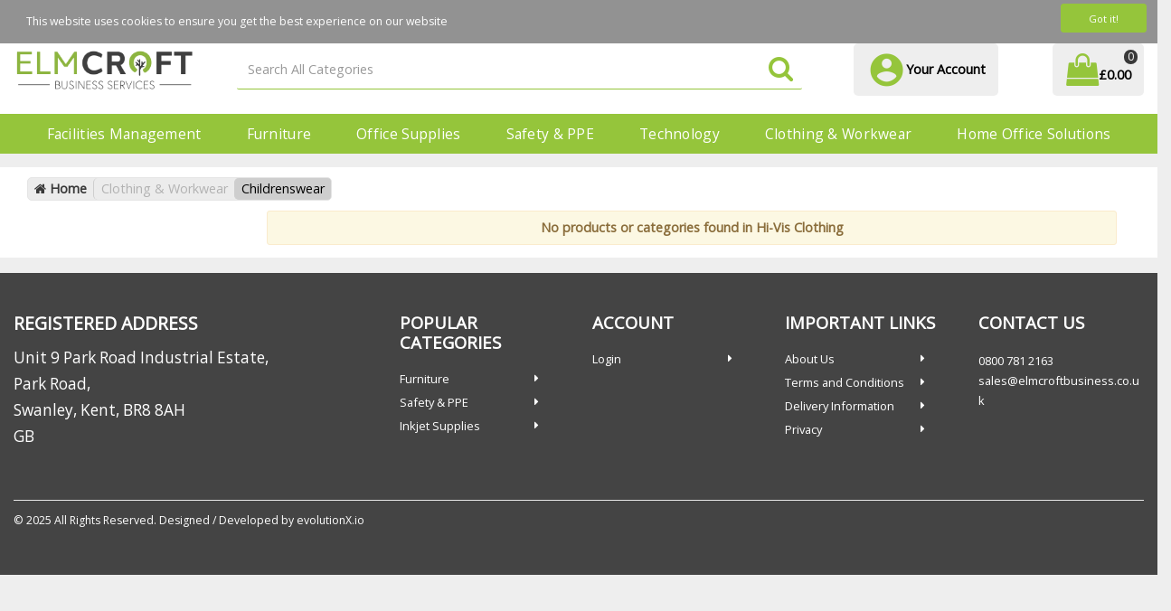

--- FILE ---
content_type: text/html; charset=UTF-8
request_url: https://www.elmcroftbusiness.co.uk/hi-vis-clothing--3
body_size: 63288
content:
<!DOCTYPE html>
<html lang="en-GB">
<head>
    <meta charset="utf-8">
        <!--SEO Meta Tags-->
    <title>Hi-Vis Clothing</title>
    <meta name="description" content="">
            <meta name="application-name" content="Elmcroft Business"/>
        <meta name="csrf-token" content="iWLUqmVSKIrMYFxmgqizfNrfH2XgECV2AHDtxYwn">
    <meta name="idempotency-token" content="EjrX4lXvS3FJ47fQdX6uQHKu5qWNh3Jgv2zDCD2BBGpfT6V4Bsdw0sGym1Wo5aDR">
    <meta name="keywords" content="">
    <meta name="currency" content="£">
    <meta name="currency_iso" content="GBP">
    <meta name="country" content="GB">
    <meta name="lang" content="en_gb"/>
    <meta name="blitz" content="mu-828a61bc-a033023c-c8623a71-ea8fbd04">
    <meta name="gr-sitekey" content="6Lde9b0UAAAAAK88kFk11QlBPYwFdjR9pyHbhEk-">
    <meta name="grecaptchasitekey" content="6LfX6fcpAAAAADKN9HFjlv42ujHjKxzsKdnuG-RW">
    <meta name="grecaptchasitekeyv3" content="6Ldk7b0UAAAAAKql_6lRVYhtbrFin4i5CVBA2iOD">
    <meta name="captcha-v3-all" content="" />
            <meta name="is_crawler" content="1">
        
    <link rel="preconnect" href="https://eu.evocdn.io" crossorigin>
    <link rel="dns-prefetch" href="https://eu.evocdn.io">

    <script src="https://www.elmcroftbusiness.co.uk/custom-jstranslations"></script>

            <script src="https://www.google.com/recaptcha/api.js" async defer></script>
    
    <script>
        function onLoginModalSubmit(val) {
            $('.login-form-modal').submit();
        }
        function onLoginSubmit(val) {
            $('.login-form-inline').submit();
        }
    </script>
    <script>
        var EvoXLayerAddress = null;
        try {
            let addressJSON = 'null';
            EvoXLayerAddress = JSON.parse(addressJSON.replace(/&quot;/g,'"'));
        } catch (e) {
            console.log('EvoXLayer address error: ', e);
        }
        var EvoXLayer = function () {
            return {
                user: {
                    user_id: null,
                    customer_id: null,
                    role_id: '2263',
                    name: "",
                    email: '',
                    company: "",
                    account_company: "",
                    phone: '',
                    cell: '',
                    account_number: "",
                    seller_reference: "",
                    address: EvoXLayerAddress,
                                                        },
                app: {
                                        erp: 'horizonapi',
                                                        },
                session: {
                    default_branch: {"id":1015,"branch_code":"MAIN","code":"MAIN","email":"sales@elmcroftbusiness.co.uk","name":"Elmcroft Business","phone":"0800 781 2163","company_number":null,"address":{"code":null,"title":"Registered Address","line_1":"Unit 9 Park Road Industrial Estate","line_2":"Park Road","line_3":null,"city":"Swanley","state":"Kent","zip":"BR8 8AH","country":"GB"},"location":{"branch":{"null":{"label":"UK"}}},"email_admin":"sales@elmcroftbusiness.co.uk","email_invoice":"sales@elmcroftbusiness.co.uk","email_order":"sales@elmcroftbusiness.co.uk","email_return":"sales@elmcroftbusiness.co.uk","email_sales":"sales@elmcroftbusiness.co.uk","tax_number":null},
                    parent_branch: {},
                    account_manager: {},
                    account_managers: [],
                    cart: {
                        cart_id: 0
                    }
                }
            }
        }
    </script>
    <meta name="evo_timezone" content="Europe/Dublin" />
<meta name="evo_date_format" content="DD/MM/YYYY"/>
<meta name="evo_time_format" content="hh:mm:ss A"/>
<meta name="evo_datetime_format" content="DD/MM/YYYY hh:mm:ss A"/>
<meta name="evox_trace_id" content="DjCkMDCs11839651f7680b9d1dbd9edabda0c6b6" />

    <!-- Canonical URL -->
            <link rel="canonical" href="https://www.elmcroftbusiness.co.uk/hi-vis-clothing--3"/>
    
    
            <meta name="robots" content="noodp">
        
    

    
            <!--Mobile Specific Meta Tag-->
    <meta name="viewport" content="width=device-width, initial-scale=1.0, maximum-scale=1.0, user-scalable=no"/>


    <!--Fonts-->
    <script src="https://cdnjs.cloudflare.com/ajax/libs/webfont/1.6.28/webfontloader.js" integrity="sha512-v/wOVTkoU7mXEJC3hXnw9AA6v32qzpknvuUF6J2Lbkasxaxn2nYcl+HGB7fr/kChGfCqubVr1n2sq1UFu3Gh1w==" crossorigin="anonymous" referrerpolicy="no-referrer"></script><script>WebFont.load({google: {families: ["Open+Sans:regular", "Material Icons"]},timeout: 10000});</script>

    <!--Favicon-->
    <link rel="shortcut icon" href="/favicon.ico" type="image/x-icon">
    <link rel="icon" href="/favicon.ico" type="image/x-icon">

    
    <script language="javascript">
        var owl_carousels = {};
        var MasterSliders = [];
        var videoPopup = [];
        var trans = {
            "min_oq_title": "Minimum order quantity",
            "min_oq_text": "The minimum order amount is #item_minimum_order#.&lt;br&gt;You require to have a minimum quantity of #item_minimum_order# in your basket.",
            "min_oq_text_prompt": "This product has a minimum order quantity rule of #item_minimum_order#.&lt;br&gt;Removing this element will remove all occurrences of the product in the basket.&lt;br&gt;Do you wish to proceed?",
            "min_mq_title": "Minimum multiple quantity",
            "min_mq_text": "The minimum multiple quantity is #item_minimum_order#.&lt;br&gt;Please order in multiples of #item_minimum_order#.",
            "min_mq_text_custom": "The minimum quantity is #item_minimum_order#.&lt;br&gt;Please order in increments of #item_multiple_order#.",
            "min_oq_yes": "Yes, remove them",
            "min_oq_no": "No, keep all",
            "max_oq_title": "Maximum order quantity",
            "max_oq_text": "The maximum order amount is #item_maximum_order#.&lt;br&gt;You currently have #item_maximum_order_current_qty# in your basket.",
            "code": "product code",
            "product": "product",
            "products": "products",
            "callofforder": "Call-Off Order",
            "rewards": "Rewards",
            "points": "points",
            "reward_redeemed": "Points Deducted",
            "reward_accumulated": "Points Balance",
            "selectpricetitle": "Price is not valid",
            "selectpricetext": "Please, select a price for the item.",
        };

        var $evodata = {
            pickup: {
                is_pickup: 0,
                branch_code: '0',
                branch_locations: 0,
                branch_id: 1015,
                cart_open: 0,
            },
            inventory: {
                supplier: 0,
                erp: 1,
                evo: 1,
                provider: 'horizon',
                shipment_type: '',
            },
            branches: [],
            events: {
                widgets: {
                    subscription_products: {
                        order: {
                            success: null,
                            failed: null
                        }
                    },
                },
                search: {
                    success: null,
                    no_results: null,
                    load_filters: null
                },
                cookies: {
                    set: null
                },
                quote: {
                    sent: null,
                    failed: null
                },
                cart: {
                    load: {
                        success: null
                    },
                    add: {
                        success: null
                    },
                    total: {
                        update: null
                    },
                    remove: {
                        success: null
                    }
                },
                checkout: {
                    accountoptions: {
                        load: null
                    },
                    contactdetails: {
                        load: null
                    },
                    deliverydetails: {
                        load: null
                    },
                    deliveryoptions: {
                        load: null
                    },
                    paymentmethods: {
                        load: null
                    }
                },
                dds: {
                    specs: {
                        success: null,
                        failed: null
                    }
                },
                live: {
                    pricing: {
                        done: null
                    },
                    inventory: {
                        done: null
                    }
                },
                contact: {
                    form: {
                        sent: null,
                        failed: null
                    }
                },
                product: {
                    quickview: {
                        success: null,
                        failed: null
                    },
                    quicklist: {
                        add: {
                            success: null,
                            failed: null
                        },
                        remove: {
                            success: null,
                            failed: null
                        },
                        success: null, // left for backwards compatibility
                        failed: null, // left for backwards compatibility
                    },
                    configuration: {
                        success: null,
                        failed: null
                    },
                    variants: {
                        success: null,
                        failed: null
                    },
                    loadmore: {
                        success: null,
                        failed: null
                    },
                    recentlyviewed: {
                        success: null,
                        failed: null
                    },
                    contractitems: {
                        success: null,
                        failed: null
                    },
                },
                branchfinder: {
                    search: {
                        success: null,
                        failed: null
                    }
                },
                register: {
                    checkout: {
                        success: false
                    },
                    form: {
                        success: false
                    },
                    thankyou: {
                        success: false
                    }
                },
                log_in: {
                    success: false,
                    recaptcha: {
                        disabled: false
                    }
                },
                calculator: {
                    load: {
                        success: null
                    },
                },
            },
            products: {
                merchandising: {},
                related: {},
                list: {},
                calculator: {},
                lastviewedproducts: {},
                contractitems: {},
            },
            settings: {
                tax: {
                    include: 2
                },
                quotes: {
                    version: 2,
                },
                cart: {
                    limit: 0
                },
                pagination: 0,
                enforce_stock_in_current_branch: "0",
                storesettings: {
                    logolight: "https://eu.evocdn.io/dealer/1813/content/media/Logo/Elmcroft-Business-logo.png",
                    logodark: "",
                    badges_limit: "2",
                },
                decimal_limit: 1,
                enforce_contract: 0
            },
            features: {
                multiple_account_orders: 0,
                livedata: 1,
                live_rewards: {
                    enabled: 0,
                    points: 0,
                },
                live_pricing_badges: 1,
                erp_supports_offline_products: 0,
                prereleases: {
                    tims_will_call_live_price: 0,
                    horizon_tier_pricing: 0,
                    quicklists_v2: 1,
                    // DDMS Provider with pre-release
                    ddms_swaps_price_with_original_info: 1,
                    cart_update: 1,
                    approver_rejection_comment: 1,
                }
            },
            cookiesPreferences: {
                cookieManager: false,
                cookies: {
                    website_cookies: false,
                }
            }
        };

    </script>

    <link media="all" type="text/css" rel="stylesheet" href="https://www.elmcroftbusiness.co.uk/resources/themes/marta/assets/build/plugins/owl-carousel/css/owl.carousel.70f2342b.min.css?v=1764244021">
<link media="all" type="text/css" rel="stylesheet" href="https://www.elmcroftbusiness.co.uk/resources/themes/marta/assets/build/plugins/masterslider/style/masterslider.marta.b6659f40.min.css?v=1764244021">
<link media="all" type="text/css" rel="stylesheet" href="https://www.elmcroftbusiness.co.uk/resources/themes/marta/assets/build/css/styles.acf693f6.min.css?v=1764244021">

    <link rel='stylesheet' id='dealerThemeOptions' href='https://eu.evocdn.io/dealer/1813/assets/css/styles_1813_v1706178974.css' type='text/css' media='all' />
                <link rel="stylesheet" href='/resources/themes/marta/assets/build/css/myaccount_v2.d7c36faa.min.css?v=1764244021' type="text/css"></link>
        
    <link rel='stylesheet' id='parentDevCssBlock' href='https://eu.evocdn.io/dealer/1803/assets/css/styles_1803_devcssblock_v1753714688.css' type='text/css' media='all' />
    <link rel='stylesheet' id='devCSSBlock' href='https://eu.evocdn.io/dealer/1813/assets/css/styles_1813_devcssblock_v1706178974.css' type='text/css' media='all' />
    <link rel='stylesheet' id='dealerParentCSSBlock' href='https://eu.evocdn.io/dealer/1803/assets/css/styles_1803_cssblock_v1753714688.css' type='text/css' media='all' />
    <link rel='stylesheet' id='dealerCSSBlock' href='https://eu.evocdn.io/dealer/1813/assets/css/styles_1813_cssblock_v1706178974.css' type='text/css' media='all' />

    
    
    
    
    <script>
function setupAddClassIntersectionCb(className = '') {
	return function toggleClassOnIntersection(entries, observer) {
		entries.forEach((entry) => {
			let elem = entry.target
			if(entry.isIntersecting) {
				elem.classList.add(className)
			}

		})
	}

}
function observeElements(cssSelectorToObserve,  observerOptions = {}, observerCb) {
	const els = document.querySelectorAll(cssSelectorToObserve)
	if(!els) {
		return
	}
	const observer = new IntersectionObserver(observerCb, observerOptions)
	els.forEach((el) => {
		observer.observe(el)
	})
} 
</script>
    

    
    <!--[if lt IE 10]>
          <style>
            
    .cd-dropdown-content .cd-secondary-dropdown > li {
      display: inline;
      float: left;
    }

    .toolbar .shopping-tools-wrapper > .dropdown {
      display: inline;
    }
    .toolbar .shopping-tools-wrapper a.quickordertoggle {
      display: inline;
    }
    header .header-full .search.widgetsearch {
      margin: 18px 0;
    }

    .toolbar .account-btn + .dropdown-menu::after {
      left: 139px;
    }
    .toolbar .account-btn + .dropdown-menu::before {
      left: 138px;
    }

    .itemsfound { margin-top: 7px; }
    .cat-tiles { margin-top: 15px; }


    i.material-icons.user-icon::before {
      content: none;
    }


    .pulse-loader { font-size: 2em; }
    .mask { top: 20em; left: 45%; }
    .mini-shopping-cart .cart-totals .content_loading .loader { margin: 15% 36%; }
    .cart-totals .content_loading .loader { margin: 25% 32%; }
  </style>
<![endif]-->

    

    
    

            </head>
<body
    class="ex-category ex-loggedout ex-branch-1015 ex-r-2263 ex-t-0 ex-lp-horizon ex-schema-default has-spinner-sharp-icon ex-category-hivisclothing ex-categoryid-1053486
 has-live-pricing loading-live-pricing live-pricing-fallback-option-evox live-pricing-failed-fallback-option-evox  has-live-inventory loading-live-inventory  has-live-inventory-v2  has-live-badges has-myaccount-2

">
<input type="hidden" id="ga_app_enabled" name="ga_app_enabled" value="false">
<input type="hidden" id="ga_consent_managed_externally" name="ga_consent_managed_externally" value="false">

<script>
// send Google Analytics consent update
function sendGAConsentUpdate(){
    if (window.GA_CONSENT_MANAGED_EXTERNALLY) {
        console.log('GA4 skipped - consent managed externally');
        document.getElementById('ga_consent_managed_externally').value = 'true';
        return;
    }

    if (document.cookie.indexOf('user_cookie_preferences') != -1) {
        var cookie = document.cookie.split('; ');
        var cookie_prefs = cookie.filter(function (row) {
        return row.indexOf('user_cookie_preferences') == 0;
        })[0];
        var cookieValue = cookie_prefs.split('=')[1];

        var allCookieValues = JSON.parse(cookieValue);
        var cookieConsentUpdateData = {};

        for (var cookie in allCookieValues){
            switch(cookie) {
                case 'google_analytics':
                    var consentType = allCookieValues[cookie] ? 'granted' : 'denied';
                    cookieConsentUpdateData['analytics_storage'] = consentType;
                    break;
                case 'google_ads':
                    var consentType = allCookieValues[cookie] ? 'granted' : 'denied';
                    cookieConsentUpdateData['ad_storage'] = consentType;
                    cookieConsentUpdateData['ad_user_data'] = consentType;
                    cookieConsentUpdateData['ad_personalization'] = consentType;
                    break;
                case 'personalisation':
                    var consentType = allCookieValues[cookie] ? 'granted' : 'denied';
                    cookieConsentUpdateData['personalization_storage'] = consentType;
                    break;
                default:
            }
        }

        if (Object.keys(cookieConsentUpdateData).length) {
            window.dataLayer = window.dataLayer || [];
            function gtag(){dataLayer.push(arguments);}

            // Always grant necessary functionality and security storage
            cookieConsentUpdateData['functionality_storage'] = 'granted';
            cookieConsentUpdateData['security_storage'] = 'granted';

            //send consent update to Google Analytics
            gtag('consent', 'update', cookieConsentUpdateData);
        }
    }
}
sendGAConsentUpdate();
</script>

<input type="hidden" name="store_base_url" value="https://www.elmcroftbusiness.co.uk">

<input type="hidden" id="auth0" value="">



    <input type="hidden" id="search_term" value="">



<script type="text/javascript">
    //INIT mini cart
    var $mini_cart = [];
    var $q_item;
    var $displayheaderminicart = '1';
    var $displaysearchminicart = '1';
    var $globalCurrency = '£';
    var $globalCurrencyISO = 'GBP';

            $q_item = {};
        $q_item.cart_count = 0;
        $q_item.langcart = "basket";
        $q_item.cart_total = "0.00";
        $q_item.badges = [];
        $q_item.currency = "£";
        $q_item.rooturl = "https://www.elmcroftbusiness.co.uk";
        $mini_cart[0] = $q_item;
    
</script>


<!--Header-->
<header>
  
  
  
  
  <div class="header-full">
                              <div class="headersection-1 " role="row-section">
                  <div class="container-fluid ">
                    <div class="" role="row-wrapper">
                                <div class="row row-1">
                                                                      <div class="col col-sm-12 col-md-12 col-lg-12 htmlcontent_container" id="htmlcontent_214323">
                  <div class="top-bar">
  <div class="container dflex">
  <ul class="dflex">
    <li><a href="\about">About</a></li>
    <li><a href="\delivery">Delivery</a></li>
    <li><a href="\contact-us">Contact Us</a></li>
  </ul>
  <ul class="dflex">
    <li class="top-bar_telephone"><span class="fa fa-phone"></span><a href=""></a></li>
  </ul>
</div>
<script>
document.addEventListener('DOMContentLoaded', (e) => {
  const topBarTelephone = document.querySelector('.top-bar_telephone a')
  const store = EvoXLayer().session.default_branch
  const callable = `+44${store.phone.slice(1).replace(/\D/g, '')}`
  topBarTelephone.textContent = store.phone
  topBarTelephone.setAttribute('href', `tel:${callable}`)
})
</script>
</div>

                </div>
                                    </div>
                    </div>
                  </div>
                </div>
                                        <div class="headersection-2 " role="row-section">
                  <div class="container ">
                    <div class="" role="row-wrapper">
                                <div class="row vertical-align row-2">
                                                                      <div class="col col-sm-2 col-md-2 col-lg-2 logo_container" id="logo_214324">
                  <!-- Widgetlogo  -->
<div class=" widgetlogo" style="text-align:center">
  <a class="logo" href="https://www.elmcroftbusiness.co.uk"><img src="https://eu.evocdn.io/dealer/1813/content/media/Logo/Elmcroft-Business-logo.png" alt="Elmcroft Business" style="max-width:146px; max-height:50px;"/></a>
</div>
<!-- End Widgetlogo -->

                </div>
                                                                          <div class="col col-sm-4 col-md-4 col-lg-4 search_container" id="search_72">
                  <div class="widgetsearch search ">

<section class="search ">
  <div class="searchlist">
    <!--Search Form-->
      <form class="search-form closed" method="get" role="form" action="/search" autocomplete="off" onsubmit="searchloader(event)">
                      <div class="form-container">
            <div class="form-group" style="">
                            <div class="" id="searchtags" style="display: block; width: 100%;">

                <div class="searchtable">
                  <div class="">
                      
                      <div class="ajax-search relsearch">
                                                <button type="submit" aria-label="Submit search form"><i class="fa fa-search"></i></button>
                                                <input type="hidden" class="resultscharlimit" value="auto">
                                                <input type="text" class="form-control  searchlist_hd   ajax-search-control " name="query" required placeholder="Search All Categories" aria-label="Search All Categories">
                        <div class="ajax-results"></div>
                        </div>
                      </div>

                    </div>

                  </div>
                  
              </div>
            </div>
          </form>
        </div>

  </section>

</div>

                </div>
                                                                          <div class="col col-sm-4 col-md-4 col-lg-4 shoppingtools_container" id="shoppingtools_214325">
                  <!--Shopping tools-->
<div class="toolbar ">
  <div class="shopping-tools-wrapper st-login st-quicklist" data-selectedtools="2" style=" justify-content:flex-end ">
    
          
              <div class="dropdown">
          
          <a class="account-btn btn-outlined-invert logged-out" data-toggle="dropdown" aria-haspopup="true" href="#" title="Your Account" alt="Your Account">
            <!--[if !IE]> --><i class="material-icons user-icon"></i><!-- <![endif]-->
            <!--[if lt IE 10]><i class="material-icons user-icon">&#xE853;</i><![endif]-->
            <span>
              <span class="welcome-message line1">Hi There!</span><br>
              <span class="welcome-message line2"><strong>Your Account</strong></span>
              <i class="fa fa-caret-down arrow-your-account"></i>
            </span>
          </a>
          <div class="dropdown-menu account-dropdown">
            <div class="arrow_box"></div>
            <span class="overlap" style="left: 0px;"></span>
                        <div class="form-group pointer" data-toggle="modal" data-target="#loginModal">
              <a href="javascript:;">Sign in</a>
              <div class="description">View your account</div>
            </div>
                                                <div class="signin_register pointer" onclick="location.href='https://www.elmcroftbusiness.co.uk/request-account'">
              <a href="https://www.elmcroftbusiness.co.uk/request-account">Request an account</a>
                            <div class="description">Get more out of Elmcroft Business</div>
                          </div>
                      </div>
        </div>
          
    
    
    
    
  </div>
</div>
<!-- End Shopping tools-->

                </div>
                                                                          <div class="col col-sm-2 col-md-2 col-lg-2 minicart_container" id="minicart_71">
                  <!--googleoff: all-->
<!--Minicart-->
<script type="text/javascript">
//INIT SHORT cart
$displayheaderminicart = '1';
$displaysearchminicart = '1';
</script>



      <div class="toolbar " style="text-align: center">
      <input type="hidden" id="show_tax" value="2">
      <input type="hidden" id="gb_store"  value="1" >
        <div class="cart-btn  no-items " data-nosnippet>
            <a class="btn btn-outlined-invert headermini"  href="/cart">
              <i class="fa fa-shopping-bag"></i><span class="minicart_count">0</span>
                                                <b class="minicart_total">£0.00</b>
                                          </a>

                          <!--Cart Dropdown-->
                            <div class="cart-dropdown" style="">
                <div class="arrow_box">
                  <span class="overlap"></span><!--Small rectangle to overlap Cart button-->
                                      <div class="header group">
                      <i class="fa fa-shopping-bag"></i> <span class="minicart_count"></span> <span class="productstype">products</span> <span class="in-your-cart">in your basket</span><span class="to-quote">to quote</span>
                                                  <a class="btn btn-default to-checkout"  href="/checkout" >
                                 Checkout                             </a>
                                                                </div>
                                    <div class="cart-resume">
                    <div class="body">
                                              <div class="cart-noresults">Ooops no items were found.<br>Try something else.</div>
                                            <table class="minicart"></table>
                    </div>
                                        <div class="promotion_discount">
                      <div class="row">
                        <div class="col-xs-6" style="padding-right: 0.5em;">
                          
                          <input type="text" autocomplete="false" id="coupon_code" name="coupon_code" class="form-control coupon_code" placeholder="Enter coupon code">
                        </div>
                        <div class="col-xs-6" style="padding-left: 0.5em;">
                          <button type="button" data-url="/cart/applycoupon" class="form-control btn btn-default btn-sm coupon_apply">
                            <i class="fa fa-cut fa-fw"></i>
                            <i class="fa fa-cog fa-spin fa-fw hide"></i>
                            Apply coupon
                          </button>
                        </div>
                      </div>
                      <div class="row">
                        <div class="col-xs-12">
                          <div class="alert alert-warning promotion_discount_result"></div>
                          <div class="alert alert-success promotion_discount_result"><span class="message"></span> <i class='fa fa-check-circle'></i></div>
                        </div>
                      </div>
                    </div>
                                        <div class="softgraybackground mini-shopping-cart">
                      <div class="cart-sidebar">
                        <div class="cart-totals">
                                                                                    <div class="cart-search">
                                
                                <input class="form-control input-sm cart-search-input" type="text" value="" placeholder="Search basket"  aria-label="Search basket">
                              </div>
                                                                                <div class="contentcart_error_message">
                            <div class="ccem_title"></div>
                            <div class="ccem_text"></div>
                            <div class="ccem_buttons">
                              <a class="btn btn-default btn-sm okbtn" href="javascript:$('.contentcart_error_message').fadeOut('slow'); $('.cart-sidebar .cart-totals').removeClass('displaying-error-message');">Ok</a>
                              <a class="btn btn-default btn-sm yesbtn" href="javascript:;"></a>
                              <a class="btn btn-default btn-sm nobtn" href="javascript:$('.contentcart_error_message').fadeOut('slow'); $('.cart-sidebar .cart-totals').removeClass('displaying-error-message');"></a>
                            </div>
                          </div>
                          <div class="content_loading"><div class="loader"><div class="pulse-loader">Loading…</div></div></div>

                                                    <div id="minicart-table-totals-placeholder"></div>
                          
                        </div>
                      </div>
                    </div>
                    <div class="footer group ">
                      
                      <div class="buttons col-xs-6 to-cart-wrapper">
                        <a class="btn btn-default btn-outlined-invert btn-block to-cart" href="/cart">To basket</a>
                      </div>
                      <div class="buttons col-xs-12 to-quote-wrapper">
                          <a class="btn btn-default btn-outlined-invert btn-block to-quote" href="/cart">Quote Me</a>
                      </div>
                                              <div class="total col-xs-6">
                            <a class="btn btn-default btn-outlined-invert btn-block to-checkout"  href="/checkout" >
                                 Checkout                             </a>
                        </div>
                                          </div>
                  </div><!--cart-resume Close-->
                </div><!--arrow_box Close-->
              </div><!--Cart Dropdown Close-->

                  </div>
    </div>
  
<!-- End mini cart-->
<!--googleon: all-->

                </div>
                                    </div>
                    </div>
                  </div>
                </div>
                                        <div class="headersection-3 " role="row-section">
                  <div class="container-fluid ">
                    <div class="" role="row-wrapper">
                                <div class="row row-3">
                                                                      <div class="col col-sm-12 col-md-12 col-lg-12 headermenu_container" id="headermenu_214326">
                  <!--Main Menu-->

  <nav class="menu expanded hide-mobile ">
    <div class="catalog-block">
        <ul class="catalog">

                                    <!-- 1st level -->
              
              <li class="  has-submenu  ">
                                  <a href=" javascript:; " data-url="https://www.elmcroftbusiness.co.uk/facilities-management">
                    Facilities Management
                  </a>
                                                  <ul class="submenu">
                    <!-- 2nd level -->
                    <div class="container submenucontainer" style="height: 700px;">
                                          <li class=" has-submenu     ">
                                                  <a  href="https://www.elmcroftbusiness.co.uk/car-park-and-outdoors" >Car Park &amp; Outdoors</a>
                                                                          <ul>
                                                                                              <li class="">
                                    <a  href="https://www.elmcroftbusiness.co.uk/bollards-and-bumps" >Bollards &amp; Bumps</a>
                                  </li>
                                                                                                                              <li class="">
                                    <a  href="https://www.elmcroftbusiness.co.uk/de-icing-equipment" >De-Icing Equipment</a>
                                  </li>
                                                                                                                              <li class="">
                                    <a  href="https://www.elmcroftbusiness.co.uk/cycle-racks" >Cycle Racks &amp; Shelters</a>
                                  </li>
                                                                                                                              <li class="">
                                    <a  href="https://www.elmcroftbusiness.co.uk/car-park-signs" >Car Park Signs</a>
                                  </li>
                                                                                                                              <li class="">
                                    <a  href="https://www.elmcroftbusiness.co.uk/litter-bins--1" >Litter Bins</a>
                                  </li>
                                                                                                                              <li class="text-color-accent">
                                    <a  href="https://www.elmcroftbusiness.co.uk/car-park-and-outdoors" >See All....</a>
                                  </li>
                                                                                      </ul>
                                              </li>
                                          <li class=" has-submenu     ">
                                                  <a  href="https://www.elmcroftbusiness.co.uk/cash-management" >Cash Management</a>
                                                                          <ul>
                                                                                              <li class="">
                                    <a  href="https://www.elmcroftbusiness.co.uk/cash-safes" >Cash Safes</a>
                                  </li>
                                                                                                                              <li class="">
                                    <a  href="https://www.elmcroftbusiness.co.uk/cash-bags" >Cash Bags</a>
                                  </li>
                                                                                                                              <li class="">
                                    <a  href="https://www.elmcroftbusiness.co.uk/cash-counter" >Cash Counter</a>
                                  </li>
                                                                                                                              <li class="">
                                    <a  href="https://www.elmcroftbusiness.co.uk/cash-registers" >Cash Registers</a>
                                  </li>
                                                                                                                              <li class="text-color-accent">
                                    <a  href="https://www.elmcroftbusiness.co.uk/cash-management" >See All....</a>
                                  </li>
                                                                                      </ul>
                                              </li>
                                          <li class=" has-submenu     ">
                                                  <a  href="https://www.elmcroftbusiness.co.uk/catering-equipment" >Catering Equipment</a>
                                                                          <ul>
                                                                                              <li class="">
                                    <a  href="https://www.elmcroftbusiness.co.uk/kitchen-appliances" >Kitchen Appliances</a>
                                  </li>
                                                                                                                              <li class="">
                                    <a  href="https://www.elmcroftbusiness.co.uk/crockery" >Crockery</a>
                                  </li>
                                                                                                                              <li class="">
                                    <a  href="https://www.elmcroftbusiness.co.uk/cups-and-glasses" >Cups &amp; Glasses</a>
                                  </li>
                                                                                                                              <li class="">
                                    <a  href="https://www.elmcroftbusiness.co.uk/cutlery" >Cutlery</a>
                                  </li>
                                                                                                                              <li class="">
                                    <a  href="https://www.elmcroftbusiness.co.uk/service-trolleys" >Service Trolleys</a>
                                  </li>
                                                                                                                              <li class="text-color-accent">
                                    <a  href="https://www.elmcroftbusiness.co.uk/catering-equipment" >See All....</a>
                                  </li>
                                                                                      </ul>
                                              </li>
                                          <li class=" has-submenu     ">
                                                  <a  href="https://www.elmcroftbusiness.co.uk/catering-supplies" >Catering Supplies</a>
                                                                          <ul>
                                                                                              <li class="">
                                    <a  href="https://www.elmcroftbusiness.co.uk/hot-drinks" >Hot Drinks</a>
                                  </li>
                                                                                                                              <li class="">
                                    <a  href="https://www.elmcroftbusiness.co.uk/cold-drinks" >Cold Drinks</a>
                                  </li>
                                                                                                                              <li class="">
                                    <a  href="https://www.elmcroftbusiness.co.uk/food-and-confectionery" >Food &amp; Confectionery</a>
                                  </li>
                                                                                                                              <li class="">
                                    <a  href="https://www.elmcroftbusiness.co.uk/cleaning-fluids" >Cleaning Fluids</a>
                                  </li>
                                                                                                                              <li class="text-color-accent">
                                    <a  href="https://www.elmcroftbusiness.co.uk/catering-supplies" >See All....</a>
                                  </li>
                                                                                      </ul>
                                              </li>
                                          <li class=" has-submenu     ">
                                                  <a  href="https://www.elmcroftbusiness.co.uk/cleaning-equipment" >Cleaning Equipment</a>
                                                                          <ul>
                                                                                              <li class="">
                                    <a  href="https://www.elmcroftbusiness.co.uk/brooms-mops-and-buckets" >Brooms, Mops &amp; Buckets</a>
                                  </li>
                                                                                                                              <li class="">
                                    <a  href="https://www.elmcroftbusiness.co.uk/cleaning-appliances" >Cleaning Appliances</a>
                                  </li>
                                                                                                                              <li class="">
                                    <a  href="https://www.elmcroftbusiness.co.uk/laundry-appliances" >Laundry Appliances</a>
                                  </li>
                                                                                                                              <li class="">
                                    <a  href="https://www.elmcroftbusiness.co.uk/spillage-containment" >Spillage Containment</a>
                                  </li>
                                                                                                                              <li class="">
                                    <a  href="https://www.elmcroftbusiness.co.uk/biohazard-disposal" >Biohazard Disposal</a>
                                  </li>
                                                                                      </ul>
                                              </li>
                                          <li class=" has-submenu     ">
                                                  <a  href="https://www.elmcroftbusiness.co.uk/cleaning-supplies" >Cleaning Supplies</a>
                                                                          <ul>
                                                                                              <li class="">
                                    <a  href="https://www.elmcroftbusiness.co.uk/cleaning-wipes--1" >Cleaning Wipes</a>
                                  </li>
                                                                                                                              <li class="">
                                    <a  href="https://www.elmcroftbusiness.co.uk/general-cleaning" >General Cleaning</a>
                                  </li>
                                                                                                                              <li class="">
                                    <a  href="https://www.elmcroftbusiness.co.uk/cleaning-fluids--1" >Cleaning Fluids</a>
                                  </li>
                                                                                                                              <li class="">
                                    <a  href="https://www.elmcroftbusiness.co.uk/hand-towel-dispensers" >Paper Towel Dispensers</a>
                                  </li>
                                                                                                                              <li class="">
                                    <a  href="https://www.elmcroftbusiness.co.uk/paper-towels--1" >Paper Towels</a>
                                  </li>
                                                                                                                              <li class="">
                                    <a  href="https://www.elmcroftbusiness.co.uk/washing-up-products--1" >Washing Up Products</a>
                                  </li>
                                                                                                                              <li class="text-color-accent">
                                    <a  href="https://www.elmcroftbusiness.co.uk/cleaning-supplies" >See All....</a>
                                  </li>
                                                                                      </ul>
                                              </li>
                                          <li class=" has-submenu     ">
                                                  <a  href="https://www.elmcroftbusiness.co.uk/clothing" >Clothing</a>
                                                                          <ul>
                                                                                              <li class="">
                                    <a  href="https://www.elmcroftbusiness.co.uk/jackets" >Jackets</a>
                                  </li>
                                                                                                                              <li class="">
                                    <a  href="https://www.elmcroftbusiness.co.uk/shirts" >Shirts &amp; Blouses</a>
                                  </li>
                                                                                                                              <li class="">
                                    <a  href="https://www.elmcroftbusiness.co.uk/trousers" >Trousers &amp; Shorts</a>
                                  </li>
                                                                                                                              <li class="">
                                    <a  href="https://www.elmcroftbusiness.co.uk/workwear-accessories" >Workwear Accessories</a>
                                  </li>
                                                                                                                              <li class="">
                                    <a  href="https://www.elmcroftbusiness.co.uk/overalls--1" >Overalls, Bibs &amp; Aprons</a>
                                  </li>
                                                                                                                              <li class="text-color-accent">
                                    <a  href="https://www.elmcroftbusiness.co.uk/clothing" >See All....</a>
                                  </li>
                                                                                      </ul>
                                              </li>
                                          <li class=" has-submenu     ">
                                                  <a  href="https://www.elmcroftbusiness.co.uk/mailroom" >Mailroom</a>
                                                                          <ul>
                                                                                              <li class="">
                                    <a  href="https://www.elmcroftbusiness.co.uk/letter-folders" >Letter Folders, Inserters &amp; Creasers</a>
                                  </li>
                                                                                                                              <li class="">
                                    <a  href="https://www.elmcroftbusiness.co.uk/weighing-scales" >Weighing Scales</a>
                                  </li>
                                                                                                                              <li class="">
                                    <a  href="https://www.elmcroftbusiness.co.uk/mail-trolleys" >Mail Trolleys</a>
                                  </li>
                                                                                                                              <li class="">
                                    <a  href="https://www.elmcroftbusiness.co.uk/franking-machine-supplies" >Franking Machine Supplies</a>
                                  </li>
                                                                                                                              <li class="">
                                    <a  href="https://www.elmcroftbusiness.co.uk/mailing-pouches" >Mailing Pouches</a>
                                  </li>
                                                                                                                              <li class="text-color-accent">
                                    <a  href="https://www.elmcroftbusiness.co.uk/mailroom" >See All....</a>
                                  </li>
                                                                                      </ul>
                                              </li>
                                          <li class=" has-submenu     ">
                                                  <a  href="https://www.elmcroftbusiness.co.uk/meeting-and-exhibition" >Meeting &amp; Exhibition</a>
                                                                          <ul>
                                                                                              <li class="">
                                    <a  href="https://www.elmcroftbusiness.co.uk/flipchart-easel" >Flipchart Easel</a>
                                  </li>
                                                                                                                              <li class="">
                                    <a  href="https://www.elmcroftbusiness.co.uk/portable-screens" >Portable Screens</a>
                                  </li>
                                                                                                                              <li class="">
                                    <a  href="https://www.elmcroftbusiness.co.uk/wall-ceiling-mounted-screens" >Wall/Ceiling Mounted Screens</a>
                                  </li>
                                                                                                                              <li class="">
                                    <a  href="https://www.elmcroftbusiness.co.uk/combination-boards" >Combination Boards</a>
                                  </li>
                                                                                      </ul>
                                              </li>
                                          <li class=" has-submenu     ">
                                                  <a  href="https://www.elmcroftbusiness.co.uk/noticeboards-and-whiteboards" >Noticeboards &amp; Whiteboards</a>
                                                                          <ul>
                                                                                              <li class="">
                                    <a  href="https://www.elmcroftbusiness.co.uk/chalk-boards" >Chalk Boards</a>
                                  </li>
                                                                                                                              <li class="">
                                    <a  href="https://www.elmcroftbusiness.co.uk/drywipe-board-accessories" >Drywipe Board Accessories</a>
                                  </li>
                                                                                                                              <li class="">
                                    <a  href="https://www.elmcroftbusiness.co.uk/drywipe-boards" >Drywipe Boards</a>
                                  </li>
                                                                                                                              <li class="">
                                    <a  href="https://www.elmcroftbusiness.co.uk/drywipe-lap-board" >Drywipe Lap Board</a>
                                  </li>
                                                                                                                              <li class="">
                                    <a  href="https://www.elmcroftbusiness.co.uk/glass-boards" >Glass Boards</a>
                                  </li>
                                                                                                                              <li class="text-color-accent">
                                    <a  href="https://www.elmcroftbusiness.co.uk/noticeboards-and-whiteboards" >See All....</a>
                                  </li>
                                                                                      </ul>
                                              </li>
                                          <li class=" has-submenu     ">
                                                  <a  href="https://www.elmcroftbusiness.co.uk/packing-materials" >Packing Materials</a>
                                                                          <ul>
                                                                                              <li class="">
                                    <a  href="https://www.elmcroftbusiness.co.uk/bags" >Bags</a>
                                  </li>
                                                                                                                              <li class="">
                                    <a  href="https://www.elmcroftbusiness.co.uk/bubble-wrap" >Bubble Wrap</a>
                                  </li>
                                                                                                                              <li class="">
                                    <a  href="https://www.elmcroftbusiness.co.uk/edge-protection" >Edge Protection</a>
                                  </li>
                                                                                                                              <li class="">
                                    <a  href="https://www.elmcroftbusiness.co.uk/layflat-tubing" >Layflat Tubing</a>
                                  </li>
                                                                                                                              <li class="">
                                    <a  href="https://www.elmcroftbusiness.co.uk/loose-fill" >Loose Fill</a>
                                  </li>
                                                                                                                              <li class="">
                                    <a  href="https://www.elmcroftbusiness.co.uk/mailing-boxes" >Mailing Boxes</a>
                                  </li>
                                                                                                                              <li class="">
                                    <a  href="https://www.elmcroftbusiness.co.uk/packing-cartons" >Packing Cartons</a>
                                  </li>
                                                                                                                              <li class="">
                                    <a  href="https://www.elmcroftbusiness.co.uk/packing-list-envelopes" >Packing List Envelopes</a>
                                  </li>
                                                                                                                              <li class="">
                                    <a  href="https://www.elmcroftbusiness.co.uk/pallets" >Pallets</a>
                                  </li>
                                                                                                                              <li class="">
                                    <a  href="https://www.elmcroftbusiness.co.uk/shrink-wrap" >Shrink-Wrap</a>
                                  </li>
                                                                                                                              <li class="">
                                    <a  href="https://www.elmcroftbusiness.co.uk/strapping" >Strapping</a>
                                  </li>
                                                                                                                              <li class="">
                                    <a  href="https://www.elmcroftbusiness.co.uk/stretchwrap" >Stretchwrap</a>
                                  </li>
                                                                                                                              <li class="">
                                    <a  href="https://www.elmcroftbusiness.co.uk/wrapping-paper" >Wrapping Paper</a>
                                  </li>
                                                                                                                              <li class="">
                                    <a  href="https://www.elmcroftbusiness.co.uk/polythene-envelopes--2" >Polythene Envelopes</a>
                                  </li>
                                                                                                                              <li class="">
                                    <a  href="https://www.elmcroftbusiness.co.uk/padded-bags--2" >Padded Bags</a>
                                  </li>
                                                                                                                              <li class="">
                                    <a  href="https://www.elmcroftbusiness.co.uk/string-and-sisal--1" >String &amp; Sisal</a>
                                  </li>
                                                                                                                              <li class="">
                                    <a  href="https://www.elmcroftbusiness.co.uk/printed-parcel-labels--1" >Printed Parcel Labels</a>
                                  </li>
                                                                                      </ul>
                                              </li>
                                          <li class=" has-submenu     ">
                                                  <a  href="https://www.elmcroftbusiness.co.uk/diy-tools" >Tools &amp; Hardware</a>
                                                                          <ul>
                                                                                              <li class="">
                                    <a  href="https://www.elmcroftbusiness.co.uk/diy-supplies" >DIY Supplies</a>
                                  </li>
                                                                                                                              <li class="">
                                    <a  href="https://www.elmcroftbusiness.co.uk/screwdrivers" >Screwdrivers</a>
                                  </li>
                                                                                                                              <li class="">
                                    <a  href="https://www.elmcroftbusiness.co.uk/knives-and-knife-blades" >Knives &amp; Knife Blades</a>
                                  </li>
                                                                                                                              <li class="">
                                    <a  href="https://www.elmcroftbusiness.co.uk/saws--5" >Saws</a>
                                  </li>
                                                                                                                              <li class="">
                                    <a  href="https://www.elmcroftbusiness.co.uk/glue-guns" >Glue Guns</a>
                                  </li>
                                                                                                                              <li class="text-color-accent">
                                    <a  href="https://www.elmcroftbusiness.co.uk/diy-tools" >See All....</a>
                                  </li>
                                                                                      </ul>
                                              </li>
                                          <li class=" has-submenu     ">
                                                  <a  href="https://www.elmcroftbusiness.co.uk/warehouse-equipment" >Warehouse Equipment</a>
                                                                          <ul>
                                                                                              <li class="">
                                    <a  href="https://www.elmcroftbusiness.co.uk/sack-holders" >Sack Holders</a>
                                  </li>
                                                                                                                              <li class="">
                                    <a  href="https://www.elmcroftbusiness.co.uk/racking-and-shelving" >Racking &amp; Shelving</a>
                                  </li>
                                                                                                                              <li class="">
                                    <a  href="https://www.elmcroftbusiness.co.uk/steps" >Ladders, Stepladders &amp; Platform Steps</a>
                                  </li>
                                                                                                                              <li class="">
                                    <a  href="https://www.elmcroftbusiness.co.uk/tool-storage" >Tool Storage</a>
                                  </li>
                                                                                                                              <li class="">
                                    <a  href="https://www.elmcroftbusiness.co.uk/packing-tools" >Packing Tools</a>
                                  </li>
                                                                                                                              <li class="text-color-accent">
                                    <a  href="https://www.elmcroftbusiness.co.uk/warehouse-equipment" >See All....</a>
                                  </li>
                                                                                      </ul>
                                              </li>
                                          <li class=" has-submenu     ">
                                                  <a  href="https://www.elmcroftbusiness.co.uk/washroom" >Washroom</a>
                                                                          <ul>
                                                                                              <li class="">
                                    <a  href="https://www.elmcroftbusiness.co.uk/paper-towels" >Paper Towels</a>
                                  </li>
                                                                                                                              <li class="">
                                    <a  href="https://www.elmcroftbusiness.co.uk/toilet-cleaner" >Toilet Cleaner</a>
                                  </li>
                                                                                                                              <li class="">
                                    <a  href="https://www.elmcroftbusiness.co.uk/toilet-roll-dispensers" >Toilet Roll Dispensers</a>
                                  </li>
                                                                                                                              <li class="">
                                    <a  href="https://www.elmcroftbusiness.co.uk/hand-soap-creams-and-lotions" >Hand Soap, Creams &amp; Lotions</a>
                                  </li>
                                                                                                                              <li class="">
                                    <a  href="https://www.elmcroftbusiness.co.uk/toilet-tissue" >Toilet Tissue</a>
                                  </li>
                                                                                                                              <li class="text-color-accent">
                                    <a  href="https://www.elmcroftbusiness.co.uk/washroom" >See All....</a>
                                  </li>
                                                                                      </ul>
                                              </li>
                                          <li class="  text-color-accent  ">
                                                  <a  href="https://www.elmcroftbusiness.co.uk/facilities-management" >See All Categories....</a>
                                                                      </li>
                                        </div>
                  </ul>
                                          <!-- 1st level -->
              
              <li class="  has-submenu  ">
                                  <a href=" javascript:; " data-url="https://www.elmcroftbusiness.co.uk/furniture">
                    Furniture
                  </a>
                                                  <ul class="submenu">
                    <!-- 2nd level -->
                    <div class="container submenucontainer" style="height: 700px;">
                                          <li class="    ">
                                                  <a  href="https://www.elmcroftbusiness.co.uk/dams-big-deals-aug-oct-2025" >Furniture Special Offers</a>
                                                                      </li>
                                          <li class=" has-submenu     ">
                                                  <a  href="https://www.elmcroftbusiness.co.uk/desking" >Desking</a>
                                                                          <ul>
                                                                                              <li class="">
                                    <a  href="https://www.elmcroftbusiness.co.uk/computer-workstation" >Computer Workstation</a>
                                  </li>
                                                                                                                              <li class="">
                                    <a  href="https://www.elmcroftbusiness.co.uk/desk-components" >Desk Components</a>
                                  </li>
                                                                                                                              <li class="">
                                    <a  href="https://www.elmcroftbusiness.co.uk/desk-extension" >Desk Extensions</a>
                                  </li>
                                                                                                                              <li class="">
                                    <a  href="https://www.elmcroftbusiness.co.uk/office-desks" >Office Desks</a>
                                  </li>
                                                                                                                              <li class="">
                                    <a  href="https://www.elmcroftbusiness.co.uk/pedestals" >Pedestals</a>
                                  </li>
                                                                                                                              <li class="">
                                    <a  href="https://www.elmcroftbusiness.co.uk/reception-desks" >Reception Desks</a>
                                  </li>
                                                                                                                              <li class="">
                                    <a  href="https://www.elmcroftbusiness.co.uk/bench-desking" >Bench Desking</a>
                                  </li>
                                                                                      </ul>
                                              </li>
                                          <li class=" has-submenu     ">
                                                  <a  href="https://www.elmcroftbusiness.co.uk/screens" >Screens</a>
                                                                          <ul>
                                                                                              <li class="">
                                    <a  href="https://www.elmcroftbusiness.co.uk/floor-standing-screens" >Floor Standing Screens</a>
                                  </li>
                                                                                                                              <li class="">
                                    <a  href="https://www.elmcroftbusiness.co.uk/screen-accessories" >Screen Accessories</a>
                                  </li>
                                                                                                                              <li class="">
                                    <a  href="https://www.elmcroftbusiness.co.uk/desk-mounted-screens" >Desk Mounted Screens</a>
                                  </li>
                                                                                                                              <li class="">
                                    <a  href="https://www.elmcroftbusiness.co.uk/protective-screens" >Protective Screens</a>
                                  </li>
                                                                                                                              <li class="">
                                    <a  href="https://www.elmcroftbusiness.co.uk/hanging-screens" >Hanging Screens</a>
                                  </li>
                                                                                      </ul>
                                              </li>
                                          <li class=" has-submenu     ">
                                                  <a  href="https://www.elmcroftbusiness.co.uk/seating" >Seating</a>
                                                                          <ul>
                                                                                              <li class="">
                                    <a  href="https://www.elmcroftbusiness.co.uk/canteen-chairs" >Canteen Chairs</a>
                                  </li>
                                                                                                                              <li class="">
                                    <a  href="https://www.elmcroftbusiness.co.uk/chair-accessories" >Chair Accessories</a>
                                  </li>
                                                                                                                              <li class="">
                                    <a  href="https://www.elmcroftbusiness.co.uk/classroom-seats" >Classroom Seats</a>
                                  </li>
                                                                                                                              <li class="">
                                    <a  href="https://www.elmcroftbusiness.co.uk/lab-seats" >Lab Seats</a>
                                  </li>
                                                                                                                              <li class="">
                                    <a  href="https://www.elmcroftbusiness.co.uk/locker-room-bench-seats" >Locker Room Bench Seats</a>
                                  </li>
                                                                                                                              <li class="">
                                    <a  href="https://www.elmcroftbusiness.co.uk/office-chairs" >Office Chairs</a>
                                  </li>
                                                                                                                              <li class="">
                                    <a  href="https://www.elmcroftbusiness.co.uk/outdoor-seating" >Outdoor Furniture</a>
                                  </li>
                                                                                                                              <li class="">
                                    <a  href="https://www.elmcroftbusiness.co.uk/reception-chairs" >Reception Chairs</a>
                                  </li>
                                                                                                                              <li class="">
                                    <a  href="https://www.elmcroftbusiness.co.uk/stacking-chairs" >Banqueting &amp; Conference Chairs</a>
                                  </li>
                                                                                                                              <li class="">
                                    <a  href="https://www.elmcroftbusiness.co.uk/visitors-chairs" >Visitors Chairs</a>
                                  </li>
                                                                                                                              <li class="">
                                    <a  href="https://www.elmcroftbusiness.co.uk/chair-mats--1" >Chair Mats</a>
                                  </li>
                                                                                      </ul>
                                              </li>
                                          <li class=" has-submenu     ">
                                                  <a  href="https://www.elmcroftbusiness.co.uk/storage" >Storage</a>
                                                                          <ul>
                                                                                              <li class="">
                                    <a  href="https://www.elmcroftbusiness.co.uk/plan-file-cabinets" >Plan File Cabinets</a>
                                  </li>
                                                                                                                              <li class="">
                                    <a  href="https://www.elmcroftbusiness.co.uk/bookcases" >Bookcases</a>
                                  </li>
                                                                                                                              <li class="">
                                    <a  href="https://www.elmcroftbusiness.co.uk/bookcases-with-storage" >Bookcases With Storage</a>
                                  </li>
                                                                                                                              <li class="">
                                    <a  href="https://www.elmcroftbusiness.co.uk/cupboard-accessories" >Cupboard Accessories</a>
                                  </li>
                                                                                                                              <li class="">
                                    <a  href="https://www.elmcroftbusiness.co.uk/cupboards" >Cupboards</a>
                                  </li>
                                                                                                                              <li class="">
                                    <a  href="https://www.elmcroftbusiness.co.uk/filing-cabinets" >Filing Cabinets</a>
                                  </li>
                                                                                                                              <li class="">
                                    <a  href="https://www.elmcroftbusiness.co.uk/lockers" >Lockers</a>
                                  </li>
                                                                                                                              <li class="">
                                    <a  href="https://www.elmcroftbusiness.co.uk/modular-storage-systems" >Modular Storage Systems</a>
                                  </li>
                                                                                                                              <li class="">
                                    <a  href="https://www.elmcroftbusiness.co.uk/multidrawer-cabinets" >Multidrawer Cabinets</a>
                                  </li>
                                                                                                                              <li class="">
                                    <a  href="https://www.elmcroftbusiness.co.uk/printer-stands" >Printer Stands</a>
                                  </li>
                                                                                                                              <li class="">
                                    <a  href="https://www.elmcroftbusiness.co.uk/tray-storage" >Tray Storage</a>
                                  </li>
                                                                                                                              <li class="">
                                    <a  href="https://www.elmcroftbusiness.co.uk/mailsorters" >Mailsorters</a>
                                  </li>
                                                                                                                              <li class="">
                                    <a  href="https://www.elmcroftbusiness.co.uk/pedestals--1" >Pedestals</a>
                                  </li>
                                                                                      </ul>
                                              </li>
                                          <li class=" has-submenu     ">
                                                  <a  href="https://www.elmcroftbusiness.co.uk/tables" >Tables</a>
                                                                          <ul>
                                                                                              <li class="">
                                    <a  href="https://www.elmcroftbusiness.co.uk/boardroom-tables" >Boardroom Tables</a>
                                  </li>
                                                                                                                              <li class="">
                                    <a  href="https://www.elmcroftbusiness.co.uk/canteen-tables" >Canteen Tables</a>
                                  </li>
                                                                                                                              <li class="">
                                    <a  href="https://www.elmcroftbusiness.co.uk/classroom-tables" >Classroom Tables</a>
                                  </li>
                                                                                                                              <li class="">
                                    <a  href="https://www.elmcroftbusiness.co.uk/meeting-tables" >Meeting Tables</a>
                                  </li>
                                                                                                                              <li class="">
                                    <a  href="https://www.elmcroftbusiness.co.uk/reception-tables" >Reception Tables</a>
                                  </li>
                                                                                                                              <li class="">
                                    <a  href="https://www.elmcroftbusiness.co.uk/table-components" >Table Components</a>
                                  </li>
                                                                                                                              <li class="">
                                    <a  href="https://www.elmcroftbusiness.co.uk/workbenches" >Workbenches</a>
                                  </li>
                                                                                                                              <li class="">
                                    <a  href="https://www.elmcroftbusiness.co.uk/office-desks--1" >Office Desks</a>
                                  </li>
                                                                                      </ul>
                                              </li>
                                          <li class="  has-image nav-image-40pc  ">
                                                  <a  href="https://www.buckinghamoffice.co.uk/dams-big-deals-aug-oct"  style="text-align:center;"><img src="https://eu.evocdn.io/dealer/1803/content/media/My_Banners/Furniture/furniture-453x300-30pxGap.jpg" title="Furniture" alt="Furniture Deals"></a>
                                                                      </li>
                                          <li class="  has-image nav-image-40pc  ">
                                                  <a  href="https://www.buckinghamoffice.co.uk/dams-big-deals-aug-oct"  style="text-align:center;"><img src="https://eu.evocdn.io/dealer/1803/content/media/My_Banners/Furniture/furniture-453x300-30pxGap.jpg" title="Furniture2" alt="Furniture Deals"></a>
                                                                      </li>
                                        </div>
                  </ul>
                                          <!-- 1st level -->
              
              <li class="  has-submenu  ">
                                  <a href=" javascript:; " data-url="https://www.elmcroftbusiness.co.uk/office-supplies">
                    Office Supplies
                  </a>
                                                  <ul class="submenu">
                    <!-- 2nd level -->
                    <div class="container submenucontainer" style="height: 700px;">
                                          <li class=" has-submenu     ">
                                                  <a  href="https://www.elmcroftbusiness.co.uk/paper-and-card" >Paper &amp; Card</a>
                                                                          <ul>
                                                                                              <li class="">
                                    <a  href="https://www.elmcroftbusiness.co.uk/plain-paper" >Plain Paper</a>
                                  </li>
                                                                                                                              <li class="">
                                    <a  href="https://www.elmcroftbusiness.co.uk/card" >Card</a>
                                  </li>
                                                                                                                              <li class="">
                                    <a  href="https://www.elmcroftbusiness.co.uk/listing-paper" >Listing Paper</a>
                                  </li>
                                                                                                                              <li class="">
                                    <a  href="https://www.elmcroftbusiness.co.uk/specialist-papers" >Specialist Papers</a>
                                  </li>
                                                                                                                              <li class="">
                                    <a  href="https://www.elmcroftbusiness.co.uk/tally-rolls-and-receipts" >Tally Rolls &amp; Receipts</a>
                                  </li>
                                                                                                                              <li class="text-color-accent">
                                    <a  href="https://www.elmcroftbusiness.co.uk/paper-and-card" >See All....</a>
                                  </li>
                                                                                      </ul>
                                              </li>
                                          <li class=" has-submenu     ">
                                                  <a  href="https://www.elmcroftbusiness.co.uk/envelopes" >Envelopes</a>
                                                                          <ul>
                                                                                              <li class="">
                                    <a  href="https://www.elmcroftbusiness.co.uk/plain-envelopes" >Plain Envelopes</a>
                                  </li>
                                                                                                                              <li class="">
                                    <a  href="https://www.elmcroftbusiness.co.uk/window-envelopes" >Window Envelopes</a>
                                  </li>
                                                                                                                              <li class="">
                                    <a  href="https://www.elmcroftbusiness.co.uk/board-backed-envelopes" >Board Backed Envelopes</a>
                                  </li>
                                                                                                                              <li class="">
                                    <a  href="https://www.elmcroftbusiness.co.uk/padded-bags" >Padded Bags</a>
                                  </li>
                                                                                                                              <li class="">
                                    <a  href="https://www.elmcroftbusiness.co.uk/polythene-envelopes" >Polythene Envelopes</a>
                                  </li>
                                                                                                                              <li class="text-color-accent">
                                    <a  href="https://www.elmcroftbusiness.co.uk/envelopes" >See All....</a>
                                  </li>
                                                                                      </ul>
                                              </li>
                                          <li class=" has-submenu     ">
                                                  <a  href="https://www.elmcroftbusiness.co.uk/writing-instruments" >Writing Instruments</a>
                                                                          <ul>
                                                                                              <li class="">
                                    <a  href="https://www.elmcroftbusiness.co.uk/ballpoint-and-rollerball-pens" >Ballpoint &amp; Rollerball Pens</a>
                                  </li>
                                                                                                                              <li class="">
                                    <a  href="https://www.elmcroftbusiness.co.uk/office-pencils" >Office Pencils</a>
                                  </li>
                                                                                                                              <li class="">
                                    <a  href="https://www.elmcroftbusiness.co.uk/mechanical-pencils" >Mechanical Pencils</a>
                                  </li>
                                                                                                                              <li class="">
                                    <a  href="https://www.elmcroftbusiness.co.uk/highlighters" >Highlighters</a>
                                  </li>
                                                                                                                              <li class="">
                                    <a  href="https://www.elmcroftbusiness.co.uk/permanent-markers" >Permanent Markers</a>
                                  </li>
                                                                                                                              <li class="text-color-accent">
                                    <a  href="https://www.elmcroftbusiness.co.uk/writing-instruments" >See All....</a>
                                  </li>
                                                                                      </ul>
                                              </li>
                                          <li class=" has-submenu     ">
                                                  <a  href="https://www.elmcroftbusiness.co.uk/files-pockets-and-binders" >Files, Pockets &amp; Binders</a>
                                                                          <ul>
                                                                                              <li class="">
                                    <a  href="https://www.elmcroftbusiness.co.uk/box-files" >Box Files</a>
                                  </li>
                                                                                                                              <li class="">
                                    <a  href="https://www.elmcroftbusiness.co.uk/lever-arch-files" >Lever Arch Files</a>
                                  </li>
                                                                                                                              <li class="">
                                    <a  href="https://www.elmcroftbusiness.co.uk/ring-binders" >Ring Binders</a>
                                  </li>
                                                                                                                              <li class="">
                                    <a  href="https://www.elmcroftbusiness.co.uk/document-wallets" >Document Wallets</a>
                                  </li>
                                                                                                                              <li class="">
                                    <a  href="https://www.elmcroftbusiness.co.uk/square-cut-folders" >Square Cut Folders</a>
                                  </li>
                                                                                                                              <li class="text-color-accent">
                                    <a  href="https://www.elmcroftbusiness.co.uk/files-pockets-and-binders" >See All....</a>
                                  </li>
                                                                                      </ul>
                                              </li>
                                          <li class=" has-submenu     ">
                                                  <a  href="https://www.elmcroftbusiness.co.uk/labels" >Labels</a>
                                                                          <ul>
                                                                                              <li class="">
                                    <a  href="https://www.elmcroftbusiness.co.uk/address-labels" >Address Labels</a>
                                  </li>
                                                                                                                              <li class="">
                                    <a  href="https://www.elmcroftbusiness.co.uk/small-packet-labels" >Small Packet Labels</a>
                                  </li>
                                                                                                                              <li class="">
                                    <a  href="https://www.elmcroftbusiness.co.uk/large-labels" >Large Labels</a>
                                  </li>
                                                                                                                              <li class="">
                                    <a  href="https://www.elmcroftbusiness.co.uk/security-labels" >Security Labels</a>
                                  </li>
                                                                                                                              <li class="">
                                    <a  href="https://www.elmcroftbusiness.co.uk/label-rolls" >Label Rolls</a>
                                  </li>
                                                                                                                              <li class="">
                                    <a  href="https://www.elmcroftbusiness.co.uk/printed-parcel-labels" >Printed Parcel Labels</a>
                                  </li>
                                                                                                                              <li class="text-color-accent">
                                    <a  href="https://www.elmcroftbusiness.co.uk/labels" >See All....</a>
                                  </li>
                                                                                      </ul>
                                              </li>
                                          <li class=" has-submenu     ">
                                                  <a  href="https://www.elmcroftbusiness.co.uk/books-pads-and-forms" >Books, Pads &amp; Forms</a>
                                                                          <ul>
                                                                                              <li class="">
                                    <a  href="https://www.elmcroftbusiness.co.uk/repositional-notes" >Repositional Notes</a>
                                  </li>
                                                                                                                              <li class="">
                                    <a  href="https://www.elmcroftbusiness.co.uk/shorthand-pads" >Shorthand Pads</a>
                                  </li>
                                                                                                                              <li class="">
                                    <a  href="https://www.elmcroftbusiness.co.uk/manuscript-books" >Notebooks</a>
                                  </li>
                                                                                                                              <li class="">
                                    <a  href="https://www.elmcroftbusiness.co.uk/memo-pads" >Memo Pads</a>
                                  </li>
                                                                                                                              <li class="">
                                    <a  href="https://www.elmcroftbusiness.co.uk/refill-pads" >Refill Pads</a>
                                  </li>
                                                                                                                              <li class="text-color-accent">
                                    <a  href="https://www.elmcroftbusiness.co.uk/books-pads-and-forms" >See All....</a>
                                  </li>
                                                                                      </ul>
                                              </li>
                                          <li class=" has-submenu     ">
                                                  <a  href="https://www.elmcroftbusiness.co.uk/desktop-accessories" >Desktop Accessories</a>
                                                                          <ul>
                                                                                              <li class="">
                                    <a  href="https://www.elmcroftbusiness.co.uk/letter-trays" >Letter Trays</a>
                                  </li>
                                                                                                                              <li class="">
                                    <a  href="https://www.elmcroftbusiness.co.uk/letter-racks" >Letter Racks</a>
                                  </li>
                                                                                                                              <li class="">
                                    <a  href="https://www.elmcroftbusiness.co.uk/magazine-racks" >Magazine Racks</a>
                                  </li>
                                                                                                                              <li class="">
                                    <a  href="https://www.elmcroftbusiness.co.uk/wrist-rests" >Wrist Rests</a>
                                  </li>
                                                                                                                              <li class="">
                                    <a  href="https://www.elmcroftbusiness.co.uk/mouse-mats" >Mouse Mats</a>
                                  </li>
                                                                                                                              <li class="text-color-accent">
                                    <a  href="https://www.elmcroftbusiness.co.uk/desktop-accessories" >See All....</a>
                                  </li>
                                                                                      </ul>
                                              </li>
                                          <li class=" has-submenu     ">
                                                  <a  href="https://www.elmcroftbusiness.co.uk/inkjet-supplies" >Inkjet &amp; Toner Supplies</a>
                                                                          <ul>
                                                                                              <li class="">
                                    <a  href="https://www.elmcroftbusiness.co.uk/inkjet-cartridges" >Inkjet Cartridges</a>
                                  </li>
                                                                                                                              <li class="">
                                    <a  href="https://www.elmcroftbusiness.co.uk/toner" >Toner</a>
                                  </li>
                                                                                                                              <li class="">
                                    <a  href="https://www.elmcroftbusiness.co.uk/waste-toner-collector" >Waste Toner Collector</a>
                                  </li>
                                                                                                                              <li class="">
                                    <a  href="https://www.elmcroftbusiness.co.uk/printer-imaging-units" >Printer Imaging Units</a>
                                  </li>
                                                                                                                              <li class="text-color-accent">
                                    <a  href="https://www.elmcroftbusiness.co.uk/inkjet-supplies" >See All....</a>
                                  </li>
                                                                                      </ul>
                                              </li>
                                          <li class=" has-submenu     ">
                                                  <a  href="https://www.elmcroftbusiness.co.uk/staplers-and-punches" >Staplers &amp; Punches</a>
                                                                          <ul>
                                                                                              <li class="">
                                    <a  href="https://www.elmcroftbusiness.co.uk/manual-staplers" >Manual Staplers</a>
                                  </li>
                                                                                                                              <li class="">
                                    <a  href="https://www.elmcroftbusiness.co.uk/staples" >Staples</a>
                                  </li>
                                                                                                                              <li class="">
                                    <a  href="https://www.elmcroftbusiness.co.uk/hole-punches" >Hole Punches</a>
                                  </li>
                                                                                                                              <li class="">
                                    <a  href="https://www.elmcroftbusiness.co.uk/staple-removers" >Staple Removers</a>
                                  </li>
                                                                                                                              <li class="">
                                    <a  href="https://www.elmcroftbusiness.co.uk/staple-cartridges" >Staple Cartridges</a>
                                  </li>
                                                                                                                              <li class="text-color-accent">
                                    <a  href="https://www.elmcroftbusiness.co.uk/staplers-and-punches" >See All....</a>
                                  </li>
                                                                                      </ul>
                                              </li>
                                          <li class=" has-submenu     ">
                                                  <a  href="https://www.elmcroftbusiness.co.uk/document-binding" >Document Binding</a>
                                                                          <ul>
                                                                                              <li class="">
                                    <a  href="https://www.elmcroftbusiness.co.uk/hot-seal-pouches" >Laminating Pouches</a>
                                  </li>
                                                                                                                              <li class="">
                                    <a  href="https://www.elmcroftbusiness.co.uk/cover-boards" >Cover Boards</a>
                                  </li>
                                                                                                                              <li class="">
                                    <a  href="https://www.elmcroftbusiness.co.uk/slide-binders" >Slide Binders</a>
                                  </li>
                                                                                                                              <li class="">
                                    <a  href="https://www.elmcroftbusiness.co.uk/binding-machine-supplies" >Binding Machine Supplies</a>
                                  </li>
                                                                                                                              <li class="">
                                    <a  href="https://www.elmcroftbusiness.co.uk/self-laminating-card" >Self Laminating Card</a>
                                  </li>
                                                                                                                              <li class="text-color-accent">
                                    <a  href="https://www.elmcroftbusiness.co.uk/document-binding" >See All....</a>
                                  </li>
                                                                                      </ul>
                                              </li>
                                          <li class=" has-submenu     ">
                                                  <a  href="https://www.elmcroftbusiness.co.uk/adhesives-and-tapes" >Adhesives &amp; Tapes</a>
                                                                          <ul>
                                                                                              <li class="">
                                    <a  href="https://www.elmcroftbusiness.co.uk/adhesive-pads-and-tack" >Adhesive Pads &amp; Tack</a>
                                  </li>
                                                                                                                              <li class="">
                                    <a  href="https://www.elmcroftbusiness.co.uk/adhesive-tape" >Adhesive Tape</a>
                                  </li>
                                                                                                                              <li class="">
                                    <a  href="https://www.elmcroftbusiness.co.uk/glues" >Glues</a>
                                  </li>
                                                                                                                              <li class="">
                                    <a  href="https://www.elmcroftbusiness.co.uk/hook-and-loop-fasteners" >Hook and Loop Fasteners</a>
                                  </li>
                                                                                                                              <li class="">
                                    <a  href="https://www.elmcroftbusiness.co.uk/tape-dispensers" >Tape Dispensers</a>
                                  </li>
                                                                                      </ul>
                                              </li>
                                          <li class=" has-submenu     ">
                                                  <a  href="https://www.elmcroftbusiness.co.uk/desktop-essentials" >Desktop Essentials</a>
                                                                          <ul>
                                                                                              <li class="">
                                    <a  href="https://www.elmcroftbusiness.co.uk/scissors" >Scissors</a>
                                  </li>
                                                                                                                              <li class="">
                                    <a  href="https://www.elmcroftbusiness.co.uk/drawer-sets" >Drawer Sets</a>
                                  </li>
                                                                                                                              <li class="">
                                    <a  href="https://www.elmcroftbusiness.co.uk/desk-tidies" >Desk Tidies</a>
                                  </li>
                                                                                                                              <li class="">
                                    <a  href="https://www.elmcroftbusiness.co.uk/laptop-monitor-risers" >Laptop / Monitor Risers</a>
                                  </li>
                                                                                                                              <li class="">
                                    <a  href="https://www.elmcroftbusiness.co.uk/complete-desk-set" >Complete Desk Set</a>
                                  </li>
                                                                                                                              <li class="text-color-accent">
                                    <a  href="https://www.elmcroftbusiness.co.uk/desktop-essentials" >See All....</a>
                                  </li>
                                                                                      </ul>
                                              </li>
                                          <li class=" has-submenu     ">
                                                  <a  href="https://www.elmcroftbusiness.co.uk/archive-storage" >Archive Storage</a>
                                                                          <ul>
                                                                                              <li class="">
                                    <a  href="https://www.elmcroftbusiness.co.uk/storage-bags" >Storage Bags</a>
                                  </li>
                                                                                                                              <li class="">
                                    <a  href="https://www.elmcroftbusiness.co.uk/storage-boxes" >Storage Boxes</a>
                                  </li>
                                                                                                                              <li class="">
                                    <a  href="https://www.elmcroftbusiness.co.uk/transfer-box-files" >Transfer Box Files</a>
                                  </li>
                                                                                                                              <li class="">
                                    <a  href="https://www.elmcroftbusiness.co.uk/storage-containers" >Storage Containers</a>
                                  </li>
                                                                                      </ul>
                                              </li>
                                          <li class=" has-submenu     ">
                                                  <a  href="https://www.elmcroftbusiness.co.uk/file-index-and-dividers" >File Index &amp; Dividers</a>
                                                                          <ul>
                                                                                              <li class="">
                                    <a  href="https://www.elmcroftbusiness.co.uk/plain-file-dividers" >Plain File Dividers</a>
                                  </li>
                                                                                                                              <li class="">
                                    <a  href="https://www.elmcroftbusiness.co.uk/page-markers" >Page Markers</a>
                                  </li>
                                                                                                                              <li class="">
                                    <a  href="https://www.elmcroftbusiness.co.uk/printed-file-dividers" >Printed File Dividers</a>
                                  </li>
                                                                                      </ul>
                                              </li>
                                          <li class=" has-submenu     ">
                                                  <a  href="https://www.elmcroftbusiness.co.uk/filing-accessories" >Filing Accessories</a>
                                                                          <ul>
                                                                                              <li class="">
                                    <a  href="https://www.elmcroftbusiness.co.uk/filing-strips" >Filing Strips</a>
                                  </li>
                                                                                                                              <li class="">
                                    <a  href="https://www.elmcroftbusiness.co.uk/paper-clips-and-binders" >Paper Clips &amp; Binders</a>
                                  </li>
                                                                                                                              <li class="">
                                    <a  href="https://www.elmcroftbusiness.co.uk/reinforcement-washers" >Reinforcement Washers</a>
                                  </li>
                                                                                                                              <li class="">
                                    <a  href="https://www.elmcroftbusiness.co.uk/thimblettes" >Thimblettes</a>
                                  </li>
                                                                                      </ul>
                                              </li>
                                          <li class="  text-color-accent  ">
                                                  <a  href="https://www.elmcroftbusiness.co.uk/office-supplies" >See All Categories....</a>
                                                                      </li>
                                        </div>
                  </ul>
                                          <!-- 1st level -->
              
              <li class="  has-submenu  ">
                                  <a href=" javascript:; " data-url="https://www.elmcroftbusiness.co.uk/safety-and-ppe">
                    Safety &amp; PPE
                  </a>
                                                  <ul class="submenu">
                    <!-- 2nd level -->
                    <div class="container submenucontainer" style="height: 700px;">
                                          <li class=" has-submenu     ">
                                                  <a  href="https://www.elmcroftbusiness.co.uk/hi-vis-clothing--1" >Hi-Vis Clothing</a>
                                                                          <ul>
                                                                                              <li class="">
                                    <a  href="https://www.elmcroftbusiness.co.uk/jackets--3" >Jackets</a>
                                  </li>
                                                                                                                              <li class="">
                                    <a  href="https://www.elmcroftbusiness.co.uk/overalls-bibs-and-aprons--1" >Overalls, Bibs &amp; Aprons</a>
                                  </li>
                                                                                                                              <li class="">
                                    <a  href="https://www.elmcroftbusiness.co.uk/trousers-and-shorts--1" >Trousers &amp; Shorts</a>
                                  </li>
                                                                                                                              <li class="">
                                    <a  href="https://www.elmcroftbusiness.co.uk/accessories--3" >Clothing &amp; PPE Accessories</a>
                                  </li>
                                                                                                                              <li class="">
                                    <a  href="https://www.elmcroftbusiness.co.uk/polo-shirts-and-t-shirts--1" >Polo Shirts and T-Shirts</a>
                                  </li>
                                                                                                                              <li class="">
                                    <a  href="https://www.elmcroftbusiness.co.uk/fleeces-sweatshirts-and-jumpers--1" >Fleeces, Sweatshirts &amp; Jumpers</a>
                                  </li>
                                                                                                                              <li class="">
                                    <a  href="https://www.elmcroftbusiness.co.uk/headwear" >Headwear</a>
                                  </li>
                                                                                                                              <li class="">
                                    <a  href="https://www.elmcroftbusiness.co.uk/waistcoats-and-bodywarmers--1" >Waistcoats &amp; Bodywarmers</a>
                                  </li>
                                                                                      </ul>
                                              </li>
                                          <li class=" has-submenu     ">
                                                  <a  href="https://www.elmcroftbusiness.co.uk/first-aid" >First Aid</a>
                                                                          <ul>
                                                                                              <li class="">
                                    <a  href="https://www.elmcroftbusiness.co.uk/first-aid-signs--2" >First Aid Signs</a>
                                  </li>
                                                                                                                              <li class="">
                                    <a  href="https://www.elmcroftbusiness.co.uk/first-aid-kits--1" >First Aid Kits</a>
                                  </li>
                                                                                                                              <li class="">
                                    <a  href="https://www.elmcroftbusiness.co.uk/first-aid-room--1" >First Aid Room</a>
                                  </li>
                                                                                                                              <li class="">
                                    <a  href="https://www.elmcroftbusiness.co.uk/plasters-and-bandages--1" >Plasters &amp; Bandages</a>
                                  </li>
                                                                                                                              <li class="">
                                    <a  href="https://www.elmcroftbusiness.co.uk/treatment-kits--1" >Treatment Kits</a>
                                  </li>
                                                                                                                              <li class="">
                                    <a  href="https://www.elmcroftbusiness.co.uk/record-books--1" >Record Books</a>
                                  </li>
                                                                                                                              <li class="">
                                    <a  href="https://www.elmcroftbusiness.co.uk/reference-books--1" >Reference Books</a>
                                  </li>
                                                                                                                              <li class="">
                                    <a  href="https://www.elmcroftbusiness.co.uk/face-mask" >Face Masks</a>
                                  </li>
                                                                                                                              <li class="">
                                    <a  href="https://www.elmcroftbusiness.co.uk/disposable-gloves--4" >Disposable Gloves</a>
                                  </li>
                                                                                                                              <li class="">
                                    <a  href="https://www.elmcroftbusiness.co.uk/face-shield--2" >Face Shield</a>
                                  </li>
                                                                                                                              <li class="">
                                    <a  href="https://www.elmcroftbusiness.co.uk/biohazard-disposal--1" >Biohazard Disposal</a>
                                  </li>
                                                                                      </ul>
                                              </li>
                                          <li class=" has-submenu     ">
                                                  <a  href="https://www.elmcroftbusiness.co.uk/gloves--3" >Gloves</a>
                                                                          <ul>
                                                                                              <li class="">
                                    <a  href="https://www.elmcroftbusiness.co.uk/accessories--8" >Clothing &amp; PPE Accessories</a>
                                  </li>
                                                                                                                              <li class="">
                                    <a  href="https://www.elmcroftbusiness.co.uk/re-usable-gloves--1" >Re-usable Gloves</a>
                                  </li>
                                                                                                                              <li class="">
                                    <a  href="https://www.elmcroftbusiness.co.uk/disposable-gloves--1" >Disposable Gloves</a>
                                  </li>
                                                                                      </ul>
                                              </li>
                                          <li class=" has-submenu     ">
                                                  <a  href="https://www.elmcroftbusiness.co.uk/eye-and-face-protection" >Eye &amp; Face Protection</a>
                                                                          <ul>
                                                                                              <li class="">
                                    <a  href="https://www.elmcroftbusiness.co.uk/safety-glasses--2" >Safety Glasses</a>
                                  </li>
                                                                                                                              <li class="">
                                    <a  href="https://www.elmcroftbusiness.co.uk/accessories--5" >Clothing &amp; PPE Accessories</a>
                                  </li>
                                                                                                                              <li class="">
                                    <a  href="https://www.elmcroftbusiness.co.uk/face-shield" >Face Shield</a>
                                  </li>
                                                                                                                              <li class="">
                                    <a  href="https://www.elmcroftbusiness.co.uk/goggles" >Goggles</a>
                                  </li>
                                                                                                                              <li class="">
                                    <a  href="https://www.elmcroftbusiness.co.uk/protective-screens--1" >Protective Screens</a>
                                  </li>
                                                                                      </ul>
                                              </li>
                                          <li class=" has-submenu     ">
                                                  <a  href="https://www.elmcroftbusiness.co.uk/footwear--3" >Footwear</a>
                                                                          <ul>
                                                                                              <li class="">
                                    <a  href="https://www.elmcroftbusiness.co.uk/accessories--4" >Clothing &amp; PPE Accessories</a>
                                  </li>
                                                                                                                              <li class="">
                                    <a  href="https://www.elmcroftbusiness.co.uk/shoes--1" >Shoes</a>
                                  </li>
                                                                                                                              <li class="">
                                    <a  href="https://www.elmcroftbusiness.co.uk/boots--1" >Boots</a>
                                  </li>
                                                                                                                              <li class="">
                                    <a  href="https://www.elmcroftbusiness.co.uk/wellingtons--1" >Wellingtons</a>
                                  </li>
                                                                                      </ul>
                                              </li>
                                          <li class=" has-submenu     ">
                                                  <a  href="https://www.elmcroftbusiness.co.uk/hearing-protection" >Hearing Protection</a>
                                                                          <ul>
                                                                                              <li class="">
                                    <a  href="https://www.elmcroftbusiness.co.uk/ear-defenders--1" >Ear Defenders</a>
                                  </li>
                                                                                                                              <li class="">
                                    <a  href="https://www.elmcroftbusiness.co.uk/accessories--6" >Clothing &amp; PPE Accessories</a>
                                  </li>
                                                                                                                              <li class="">
                                    <a  href="https://www.elmcroftbusiness.co.uk/ear-plugs" >Ear Plugs</a>
                                  </li>
                                                                                      </ul>
                                              </li>
                                          <li class=" has-submenu     ">
                                                  <a  href="https://www.elmcroftbusiness.co.uk/fall-protection" >Fall Protection</a>
                                                                          <ul>
                                                                                              <li class="">
                                    <a  href="https://www.elmcroftbusiness.co.uk/harnesses" >Harnesses</a>
                                  </li>
                                                                                                                              <li class="">
                                    <a  href="https://www.elmcroftbusiness.co.uk/lifelines-and-accessories" >Lifelines &amp; Accessories</a>
                                  </li>
                                                                                      </ul>
                                              </li>
                                          <li class=" has-submenu     ">
                                                  <a  href="https://www.elmcroftbusiness.co.uk/respiratory-protection" >Respiratory Protection</a>
                                                                          <ul>
                                                                                              <li class="">
                                    <a  href="https://www.elmcroftbusiness.co.uk/dust-masks" >Face Masks</a>
                                  </li>
                                                                                                                              <li class="">
                                    <a  href="https://www.elmcroftbusiness.co.uk/respirators" >Respirators</a>
                                  </li>
                                                                                                                              <li class="">
                                    <a  href="https://www.elmcroftbusiness.co.uk/detectors-and-testers--2" >Detectors &amp; Testers</a>
                                  </li>
                                                                                      </ul>
                                              </li>
                                          <li class=" has-submenu     ">
                                                  <a  href="https://www.elmcroftbusiness.co.uk/building-signs" >Building Signs</a>
                                                                          <ul>
                                                                                              <li class="">
                                    <a  href="https://www.elmcroftbusiness.co.uk/diy-signs" >DIY Signs</a>
                                  </li>
                                                                                                                              <li class="">
                                    <a  href="https://www.elmcroftbusiness.co.uk/internal-signs" >Internal Signs</a>
                                  </li>
                                                                                                                              <li class="">
                                    <a  href="https://www.elmcroftbusiness.co.uk/first-aid-signs" >First Aid Signs</a>
                                  </li>
                                                                                                                              <li class="">
                                    <a  href="https://www.elmcroftbusiness.co.uk/health-and-safety-posters" >Health &amp; Safety Posters</a>
                                  </li>
                                                                                                                              <li class="">
                                    <a  href="https://www.elmcroftbusiness.co.uk/in-out-boards" >In Out Boards</a>
                                  </li>
                                                                                                                              <li class="">
                                    <a  href="https://www.elmcroftbusiness.co.uk/general-safety-signs" >General Safety Signs</a>
                                  </li>
                                                                                                                              <li class="">
                                    <a  href="https://www.elmcroftbusiness.co.uk/thermometers" >Thermometers</a>
                                  </li>
                                                                                                                              <li class="">
                                    <a  href="https://www.elmcroftbusiness.co.uk/sign-holders" >Sign Holders</a>
                                  </li>
                                                                                                                              <li class="">
                                    <a  href="https://www.elmcroftbusiness.co.uk/fire-safety-signs" >Fire Safety Signs</a>
                                  </li>
                                                                                                                              <li class="">
                                    <a  href="https://www.elmcroftbusiness.co.uk/car-park-signs--1" >Car Park Signs</a>
                                  </li>
                                                                                                                              <li class="">
                                    <a  href="https://www.elmcroftbusiness.co.uk/floor-labels-paint-and-tape" >Floor Signs, Paint &amp; Tape</a>
                                  </li>
                                                                                      </ul>
                                              </li>
                                          <li class=" has-submenu     ">
                                                  <a  href="https://www.elmcroftbusiness.co.uk/fire-safety" >Fire Safety</a>
                                                                          <ul>
                                                                                              <li class="">
                                    <a  href="https://www.elmcroftbusiness.co.uk/fire-safety-equipment" >Fire Safety Equipment</a>
                                  </li>
                                                                                                                              <li class="">
                                    <a  href="https://www.elmcroftbusiness.co.uk/fire-safety-signs--1" >Fire Safety Signs</a>
                                  </li>
                                                                                                                              <li class="">
                                    <a  href="https://www.elmcroftbusiness.co.uk/fire-safe-bins--1" >Fire Safe Bins</a>
                                  </li>
                                                                                      </ul>
                                              </li>
                                          <li class=" has-submenu     ">
                                                  <a  href="https://www.elmcroftbusiness.co.uk/social-distancing--1" >Social Distancing</a>
                                                                          <ul>
                                                                                              <li class="">
                                    <a  href="https://www.elmcroftbusiness.co.uk/general-safety-signs--2" >General Safety Signs</a>
                                  </li>
                                                                                                                              <li class="">
                                    <a  href="https://www.elmcroftbusiness.co.uk/floor-paint-and-tape--3" >Floor Signs, Paint &amp; Tape</a>
                                  </li>
                                                                                                                              <li class="">
                                    <a  href="https://www.elmcroftbusiness.co.uk/diy-signs--2" >DIY Signs</a>
                                  </li>
                                                                                                                              <li class="">
                                    <a  href="https://www.elmcroftbusiness.co.uk/protective-screens--2" >Protective Screens</a>
                                  </li>
                                                                                                                              <li class="">
                                    <a  href="https://www.elmcroftbusiness.co.uk/floor-mats--2" >Floor Mats</a>
                                  </li>
                                                                                      </ul>
                                              </li>
                                          <li class=" has-submenu     ">
                                                  <a  href="https://www.elmcroftbusiness.co.uk/head-protection" >Head Protection</a>
                                                                          <ul>
                                                                                              <li class="">
                                    <a  href="https://www.elmcroftbusiness.co.uk/safety-helmets--2" >Safety Helmets</a>
                                  </li>
                                                                                                                              <li class="">
                                    <a  href="https://www.elmcroftbusiness.co.uk/accessories--7" >Clothing &amp; PPE Accessories</a>
                                  </li>
                                                                                      </ul>
                                              </li>
                                          <li class=" has-submenu     ">
                                                  <a  href="https://www.elmcroftbusiness.co.uk/infection-control" >Infection Control</a>
                                                                          <ul>
                                                                                              <li class="">
                                    <a  href="https://www.elmcroftbusiness.co.uk/hand-soap-creams-and-lotions--1" >Hand Soap, Creams &amp; Lotions</a>
                                  </li>
                                                                                                                              <li class="">
                                    <a  href="https://www.elmcroftbusiness.co.uk/soap-and-lotion-dispensers--1" >Soap &amp; Lotion Dispensers</a>
                                  </li>
                                                                                                                              <li class="">
                                    <a  href="https://www.elmcroftbusiness.co.uk/overalls-bibs-and-aprons--4" >Overalls, Bibs &amp; Aprons</a>
                                  </li>
                                                                                                                              <li class="">
                                    <a  href="https://www.elmcroftbusiness.co.uk/face-masks--1" >Face Masks</a>
                                  </li>
                                                                                                                              <li class="">
                                    <a  href="https://www.elmcroftbusiness.co.uk/disposable-gloves--3" >Disposable Gloves</a>
                                  </li>
                                                                                                                              <li class="">
                                    <a  href="https://www.elmcroftbusiness.co.uk/face-shield--1" >Face Shield</a>
                                  </li>
                                                                                                                              <li class="">
                                    <a  href="https://www.elmcroftbusiness.co.uk/protective-screens--3" >Protective Screens</a>
                                  </li>
                                                                                                                              <li class="">
                                    <a  href="https://www.elmcroftbusiness.co.uk/thermometers--1" >Thermometers</a>
                                  </li>
                                                                                                                              <li class="">
                                    <a  href="https://www.elmcroftbusiness.co.uk/personal-hygiene--2" >Personal Hygiene</a>
                                  </li>
                                                                                      </ul>
                                              </li>
                                          <li class=" has-submenu     ">
                                                  <a  href="https://www.elmcroftbusiness.co.uk/safes-and-locks" >Safes &amp; Locks</a>
                                                                          <ul>
                                                                                              <li class="">
                                    <a  href="https://www.elmcroftbusiness.co.uk/security-cupboards--1" >Security Cupboards</a>
                                  </li>
                                                                                                                              <li class="">
                                    <a  href="https://www.elmcroftbusiness.co.uk/key-cabinets--1" >Key Cabinets</a>
                                  </li>
                                                                                                                              <li class="">
                                    <a  href="https://www.elmcroftbusiness.co.uk/cash-safes--1" >Cash Safes</a>
                                  </li>
                                                                                                                              <li class="">
                                    <a  href="https://www.elmcroftbusiness.co.uk/data-safes--1" >Data Safes</a>
                                  </li>
                                                                                                                              <li class="">
                                    <a  href="https://www.elmcroftbusiness.co.uk/document-safes--1" >Document Safes</a>
                                  </li>
                                                                                                                              <li class="">
                                    <a  href="https://www.elmcroftbusiness.co.uk/padlocks--1" >Padlocks</a>
                                  </li>
                                                                                                                              <li class="">
                                    <a  href="https://www.elmcroftbusiness.co.uk/key-safes" >Key Safes</a>
                                  </li>
                                                                                                                              <li class="">
                                    <a  href="https://www.elmcroftbusiness.co.uk/battery-storage-safe--1" >Battery Storage Safe</a>
                                  </li>
                                                                                                                              <li class="">
                                    <a  href="https://www.elmcroftbusiness.co.uk/home-security--1" >Home Security</a>
                                  </li>
                                                                                      </ul>
                                              </li>
                                          <li class=" has-submenu     ">
                                                  <a  href="https://www.elmcroftbusiness.co.uk/site-safety-and-security" >Site Safety &amp; Security</a>
                                                                          <ul>
                                                                                              <li class="">
                                    <a  href="https://www.elmcroftbusiness.co.uk/visitors-books" >Visitors Books</a>
                                  </li>
                                                                                                                              <li class="">
                                    <a  href="https://www.elmcroftbusiness.co.uk/demarcation-barriers" >Demarcation Barriers</a>
                                  </li>
                                                                                                                              <li class="">
                                    <a  href="https://www.elmcroftbusiness.co.uk/pest-control" >Pest Control</a>
                                  </li>
                                                                                                                              <li class="">
                                    <a  href="https://www.elmcroftbusiness.co.uk/security-cupboards" >Security Cupboards</a>
                                  </li>
                                                                                                                              <li class="">
                                    <a  href="https://www.elmcroftbusiness.co.uk/desk-name-plates" >Desk Name Plates</a>
                                  </li>
                                                                                                                              <li class="">
                                    <a  href="https://www.elmcroftbusiness.co.uk/door-bell" >Door Bell</a>
                                  </li>
                                                                                                                              <li class="">
                                    <a  href="https://www.elmcroftbusiness.co.uk/2-way-radios" >2 Way Radios</a>
                                  </li>
                                                                                                                              <li class="">
                                    <a  href="https://www.elmcroftbusiness.co.uk/cctv-cameras" >CCTV Cameras</a>
                                  </li>
                                                                                                                              <li class="">
                                    <a  href="https://www.elmcroftbusiness.co.uk/personal-attack-alarm" >Personal Attack Alarm</a>
                                  </li>
                                                                                                                              <li class="">
                                    <a  href="https://www.elmcroftbusiness.co.uk/mirrors" >Mirrors</a>
                                  </li>
                                                                                                                              <li class="">
                                    <a  href="https://www.elmcroftbusiness.co.uk/staff-time-clocks" >Staff Time Clocks</a>
                                  </li>
                                                                                                                              <li class="">
                                    <a  href="https://www.elmcroftbusiness.co.uk/tally-counter" >Tally Counter</a>
                                  </li>
                                                                                                                              <li class="">
                                    <a  href="https://www.elmcroftbusiness.co.uk/torches" >Torches</a>
                                  </li>
                                                                                                                              <li class="">
                                    <a  href="https://www.elmcroftbusiness.co.uk/visitors-badge" >Visitors Badge</a>
                                  </li>
                                                                                                                              <li class="">
                                    <a  href="https://www.elmcroftbusiness.co.uk/key-cabinets" >Key Cabinets</a>
                                  </li>
                                                                                                                              <li class="">
                                    <a  href="https://www.elmcroftbusiness.co.uk/key-tags-and-reels" >Key Tags &amp; Reels</a>
                                  </li>
                                                                                                                              <li class="">
                                    <a  href="https://www.elmcroftbusiness.co.uk/data-safes" >Data Safes</a>
                                  </li>
                                                                                                                              <li class="">
                                    <a  href="https://www.elmcroftbusiness.co.uk/document-safes" >Document Safes</a>
                                  </li>
                                                                                                                              <li class="">
                                    <a  href="https://www.elmcroftbusiness.co.uk/padlocks" >Padlocks</a>
                                  </li>
                                                                                                                              <li class="">
                                    <a  href="https://www.elmcroftbusiness.co.uk/training-course" >Training Course</a>
                                  </li>
                                                                                                                              <li class="">
                                    <a  href="https://www.elmcroftbusiness.co.uk/post-boxes--1" >Post Boxes</a>
                                  </li>
                                                                                                                              <li class="">
                                    <a  href="https://www.elmcroftbusiness.co.uk/home-leisure-and-car-care" >Home, Leisure &amp; Car Care</a>
                                  </li>
                                                                                                                              <li class="">
                                    <a  href="https://www.elmcroftbusiness.co.uk/battery-storage-safe" >Battery Storage Safe</a>
                                  </li>
                                                                                      </ul>
                                              </li>
                                        </div>
                  </ul>
                                          <!-- 1st level -->
              
              <li class="  has-submenu  ">
                                  <a href=" javascript:; " data-url="https://www.elmcroftbusiness.co.uk/technology">
                    Technology
                  </a>
                                                  <ul class="submenu">
                    <!-- 2nd level -->
                    <div class="container submenucontainer" style="height: 700px;">
                                          <li class=" has-submenu   it-security  ">
                                                  <a  href="https://www.elmcroftbusiness.co.uk/it-security-brands" >Security</a>
                                                                          <ul>
                                                                                              <li class="it-security">
                                    <a  href="https://www.elmcroftbusiness.co.uk/it-security-brands" >Access Control</a>
                                  </li>
                                                                                                                              <li class="it-security">
                                    <a  href="https://www.elmcroftbusiness.co.uk/it-security-brands" >Video Surveillance </a>
                                  </li>
                                                                                                                              <li class="it-security">
                                    <a  href="https://www.elmcroftbusiness.co.uk/it-security-brands" >Intruder</a>
                                  </li>
                                                                                      </ul>
                                              </li>
                                          <li class=" has-submenu     ">
                                                  <a  href="https://www.elmcroftbusiness.co.uk/batteries-and-electrical-accessories" >Batteries &amp; Electrical Accessories</a>
                                                                          <ul>
                                                                                              <li class="">
                                    <a  href="https://www.elmcroftbusiness.co.uk/electrical-accessories" >Electrical Accessories</a>
                                  </li>
                                                                                                                              <li class="">
                                    <a  href="https://www.elmcroftbusiness.co.uk/electrical-spares" >Electrical Spares</a>
                                  </li>
                                                                                                                              <li class="">
                                    <a  href="https://www.elmcroftbusiness.co.uk/mains-extension-leads" >Mains Extension Leads</a>
                                  </li>
                                                                                                                              <li class="">
                                    <a  href="https://www.elmcroftbusiness.co.uk/rechargeable-battery-packs" >Rechargeable Battery Packs</a>
                                  </li>
                                                                                                                              <li class="">
                                    <a  href="https://www.elmcroftbusiness.co.uk/battery-chargers" >Battery Chargers</a>
                                  </li>
                                                                                                                              <li class="">
                                    <a  href="https://www.elmcroftbusiness.co.uk/disposable-batteries" >Disposable Batteries</a>
                                  </li>
                                                                                                                              <li class="">
                                    <a  href="https://www.elmcroftbusiness.co.uk/rechargeable-batteries" >Rechargeable Batteries</a>
                                  </li>
                                                                                                                              <li class="">
                                    <a  href="https://www.elmcroftbusiness.co.uk/cable-tidy--1" >Cable Tidy</a>
                                  </li>
                                                                                                                              <li class="">
                                    <a  href="https://www.elmcroftbusiness.co.uk/light-bulbs--1" >Light Bulbs</a>
                                  </li>
                                                                                                                              <li class="">
                                    <a  href="https://www.elmcroftbusiness.co.uk/lighting--8" >Lighting</a>
                                  </li>
                                                                                                                              <li class="">
                                    <a  href="https://www.elmcroftbusiness.co.uk/electrical-fittings--1" >Electrical Fittings</a>
                                  </li>
                                                                                      </ul>
                                              </li>
                                          <li class=" has-submenu     ">
                                                  <a  href="https://www.elmcroftbusiness.co.uk/cables-and-adapters" >Cables &amp; Adapters</a>
                                                                          <ul>
                                                                                              <li class="">
                                    <a  href="https://www.elmcroftbusiness.co.uk/cable-tidy" >Cable Tidy</a>
                                  </li>
                                                                                                                              <li class="">
                                    <a  href="https://www.elmcroftbusiness.co.uk/card-readers" >Card Readers</a>
                                  </li>
                                                                                                                              <li class="">
                                    <a  href="https://www.elmcroftbusiness.co.uk/av-cables" >AV Cables</a>
                                  </li>
                                                                                                                              <li class="">
                                    <a  href="https://www.elmcroftbusiness.co.uk/power-adaptors" >Power Adaptors</a>
                                  </li>
                                                                                                                              <li class="">
                                    <a  href="https://www.elmcroftbusiness.co.uk/usb-hubs" >USB Hubs</a>
                                  </li>
                                                                                                                              <li class="">
                                    <a  href="https://www.elmcroftbusiness.co.uk/wireless-network-adapters" >Wireless Network Adapters</a>
                                  </li>
                                                                                                                              <li class="">
                                    <a  href="https://www.elmcroftbusiness.co.uk/external-computer-cables" >External Computer Cables</a>
                                  </li>
                                                                                                                              <li class="">
                                    <a  href="https://www.elmcroftbusiness.co.uk/docking-stations" >Docking Stations</a>
                                  </li>
                                                                                                                              <li class="">
                                    <a  href="https://www.elmcroftbusiness.co.uk/battery-chargers--2" >Battery Chargers</a>
                                  </li>
                                                                                      </ul>
                                              </li>
                                          <li class=" has-submenu     ">
                                                  <a  href="https://www.elmcroftbusiness.co.uk/calculators" >Calculators</a>
                                                                          <ul>
                                                                                              <li class="">
                                    <a  href="https://www.elmcroftbusiness.co.uk/calculator-mains-adaptors" >Calculator Mains Adaptors</a>
                                  </li>
                                                                                                                              <li class="">
                                    <a  href="https://www.elmcroftbusiness.co.uk/desktop-calculators" >Desktop Calculators</a>
                                  </li>
                                                                                                                              <li class="">
                                    <a  href="https://www.elmcroftbusiness.co.uk/handheld-calculators" >Handheld Calculators</a>
                                  </li>
                                                                                                                              <li class="">
                                    <a  href="https://www.elmcroftbusiness.co.uk/scientific-calculators" >Scientific Calculators</a>
                                  </li>
                                                                                      </ul>
                                              </li>
                                          <li class=" has-submenu     ">
                                                  <a  href="https://www.elmcroftbusiness.co.uk/cameras" >Cameras</a>
                                                                          <ul>
                                                                                              <li class="">
                                    <a  href="https://www.elmcroftbusiness.co.uk/webcams" >Webcams</a>
                                  </li>
                                                                                                                              <li class="">
                                    <a  href="https://www.elmcroftbusiness.co.uk/av-tapes" >AV Tapes</a>
                                  </li>
                                                                                                                              <li class="">
                                    <a  href="https://www.elmcroftbusiness.co.uk/bridge-cameras" >Bridge Cameras</a>
                                  </li>
                                                                                                                              <li class="">
                                    <a  href="https://www.elmcroftbusiness.co.uk/camcorders" >Camcorders</a>
                                  </li>
                                                                                                                              <li class="">
                                    <a  href="https://www.elmcroftbusiness.co.uk/camera-accessories" >Camera Accessories</a>
                                  </li>
                                                                                                                              <li class="">
                                    <a  href="https://www.elmcroftbusiness.co.uk/camera-cases" >Camera Cases</a>
                                  </li>
                                                                                                                              <li class="">
                                    <a  href="https://www.elmcroftbusiness.co.uk/compact-digital-cameras" >Digital Cameras</a>
                                  </li>
                                                                                                                              <li class="">
                                    <a  href="https://www.elmcroftbusiness.co.uk/digital-slr-cameras" >Digital SLR Cameras</a>
                                  </li>
                                                                                                                              <li class="">
                                    <a  href="https://www.elmcroftbusiness.co.uk/instant-print-cameras" >Instant Print Cameras</a>
                                  </li>
                                                                                                                              <li class="">
                                    <a  href="https://www.elmcroftbusiness.co.uk/vehicle-accessories--1" >Vehicle Accessories</a>
                                  </li>
                                                                                      </ul>
                                              </li>
                                          <li class=" has-submenu     ">
                                                  <a  href="https://www.elmcroftbusiness.co.uk/computer-accessories" >Computer Accessories</a>
                                                                          <ul>
                                                                                              <li class="">
                                    <a  href="https://www.elmcroftbusiness.co.uk/card-reader-cleaner" >Card Reader Cleaner</a>
                                  </li>
                                                                                                                              <li class="">
                                    <a  href="https://www.elmcroftbusiness.co.uk/media-drive-cleaning" >Media Drive Cleaning</a>
                                  </li>
                                                                                                                              <li class="">
                                    <a  href="https://www.elmcroftbusiness.co.uk/notebook-cleaning" >Computer Cleaning</a>
                                  </li>
                                                                                                                              <li class="">
                                    <a  href="https://www.elmcroftbusiness.co.uk/printer-cleaning" >Printer Cleaning</a>
                                  </li>
                                                                                                                              <li class="">
                                    <a  href="https://www.elmcroftbusiness.co.uk/screen-cleaning" >Screen &amp; Keyboard Cleaning</a>
                                  </li>
                                                                                                                              <li class="">
                                    <a  href="https://www.elmcroftbusiness.co.uk/tape-drive-cleaning-tapes" >Tape Drive Cleaning Tapes</a>
                                  </li>
                                                                                                                              <li class="">
                                    <a  href="https://www.elmcroftbusiness.co.uk/stylus--1" >Stylus</a>
                                  </li>
                                                                                      </ul>
                                              </li>
                                          <li class=" has-submenu     ">
                                                  <a  href="https://www.elmcroftbusiness.co.uk/computer-security" >Computer Security</a>
                                                                          <ul>
                                                                                              <li class="">
                                    <a  href="https://www.elmcroftbusiness.co.uk/cables-and-locks" >Cables &amp; Locks</a>
                                  </li>
                                                                                                                              <li class="">
                                    <a  href="https://www.elmcroftbusiness.co.uk/ups-power-supplies" >UPS Power Supplies</a>
                                  </li>
                                                                                                                              <li class="">
                                    <a  href="https://www.elmcroftbusiness.co.uk/screen-filters" >Screen Filters</a>
                                  </li>
                                                                                                                              <li class="">
                                    <a  href="https://www.elmcroftbusiness.co.uk/screen-protectors" >Screen Protectors</a>
                                  </li>
                                                                                                                              <li class="">
                                    <a  href="https://www.elmcroftbusiness.co.uk/media-destroyers" >Media Destroyers</a>
                                  </li>
                                                                                      </ul>
                                              </li>
                                          <li class=" has-submenu     ">
                                                  <a  href="https://www.elmcroftbusiness.co.uk/computers" >Computers</a>
                                                                          <ul>
                                                                                              <li class="">
                                    <a  href="https://www.elmcroftbusiness.co.uk/desktop-computers" >Desktop Computers</a>
                                  </li>
                                                                                                                              <li class="">
                                    <a  href="https://www.elmcroftbusiness.co.uk/notebooks" >Notebook PCs</a>
                                  </li>
                                                                                                                              <li class="">
                                    <a  href="https://www.elmcroftbusiness.co.uk/servers" >Servers</a>
                                  </li>
                                                                                                                              <li class="">
                                    <a  href="https://www.elmcroftbusiness.co.uk/tablet-computers" >Tablet Computers</a>
                                  </li>
                                                                                      </ul>
                                              </li>
                                          <li class=" has-submenu     ">
                                                  <a  href="https://www.elmcroftbusiness.co.uk/data-storage-media" >Data Storage Media</a>
                                                                          <ul>
                                                                                              <li class="">
                                    <a  href="https://www.elmcroftbusiness.co.uk/3-5in-diskettes" >3.5in Diskettes</a>
                                  </li>
                                                                                                                              <li class="">
                                    <a  href="https://www.elmcroftbusiness.co.uk/cd-dvd-and-blu-ray-disks" >CD, DVD &amp; Blu-Ray Disks</a>
                                  </li>
                                                                                                                              <li class="">
                                    <a  href="https://www.elmcroftbusiness.co.uk/data-cartridges" >Data Cartridges</a>
                                  </li>
                                                                                                                              <li class="">
                                    <a  href="https://www.elmcroftbusiness.co.uk/flash-memory-cards" >Flash Memory Cards</a>
                                  </li>
                                                                                                                              <li class="">
                                    <a  href="https://www.elmcroftbusiness.co.uk/flash-memory-sticks" >Flash Memory Sticks</a>
                                  </li>
                                                                                                                              <li class="">
                                    <a  href="https://www.elmcroftbusiness.co.uk/magneto-optical-disks" >Magneto Optical Disks</a>
                                  </li>
                                                                                                                              <li class="">
                                    <a  href="https://www.elmcroftbusiness.co.uk/usb-memory-sticks" >USB Memory Sticks</a>
                                  </li>
                                                                                                                              <li class="">
                                    <a  href="https://www.elmcroftbusiness.co.uk/worm-optical-disks" >Worm Optical Disks</a>
                                  </li>
                                                                                                                              <li class="">
                                    <a  href="https://www.elmcroftbusiness.co.uk/cd-dvd-storage" >CD/DVD Storage</a>
                                  </li>
                                                                                                                              <li class="">
                                    <a  href="https://www.elmcroftbusiness.co.uk/data-cartridge-storage-cases" >Data Cartridge Storage Cases</a>
                                  </li>
                                                                                                                              <li class="">
                                    <a  href="https://www.elmcroftbusiness.co.uk/media-destroyers--1" >Media Destroyers</a>
                                  </li>
                                                                                      </ul>
                                              </li>
                                          <li class=" has-submenu     ">
                                                  <a  href="https://www.elmcroftbusiness.co.uk/dictation-machines" >Dictation Machines</a>
                                                                          <ul>
                                                                                              <li class="">
                                    <a  href="https://www.elmcroftbusiness.co.uk/dictation-accessories" >Dictation Accessories</a>
                                  </li>
                                                                                                                              <li class="">
                                    <a  href="https://www.elmcroftbusiness.co.uk/dictation-machines--1" >Dictation Machines</a>
                                  </li>
                                                                                      </ul>
                                              </li>
                                          <li class=" has-submenu     ">
                                                  <a  href="https://www.elmcroftbusiness.co.uk/disc-tape-and-hard-drives" >Disc, Tape &amp; Hard Drives</a>
                                                                          <ul>
                                                                                              <li class="">
                                    <a  href="https://www.elmcroftbusiness.co.uk/dvd-drives" >DVD Drives</a>
                                  </li>
                                                                                                                              <li class="">
                                    <a  href="https://www.elmcroftbusiness.co.uk/hard-disks" >Hard Disks</a>
                                  </li>
                                                                                                                              <li class="">
                                    <a  href="https://www.elmcroftbusiness.co.uk/solid-state-drives" >Solid State Drives</a>
                                  </li>
                                                                                                                              <li class="">
                                    <a  href="https://www.elmcroftbusiness.co.uk/tape-drives" >Tape Drives</a>
                                  </li>
                                                                                                                              <li class="">
                                    <a  href="https://www.elmcroftbusiness.co.uk/drive-enclosures" >Drive Enclosures</a>
                                  </li>
                                                                                      </ul>
                                              </li>
                                          <li class=" has-submenu     ">
                                                  <a  href="https://www.elmcroftbusiness.co.uk/document-binding--1" >Document Binding</a>
                                                                          <ul>
                                                                                              <li class="">
                                    <a  href="https://www.elmcroftbusiness.co.uk/document-binding-machines" >Document Binding Machines</a>
                                  </li>
                                                                                                                              <li class="">
                                    <a  href="https://www.elmcroftbusiness.co.uk/pouch-laminators" >Lamination Machines</a>
                                  </li>
                                                                                      </ul>
                                              </li>
                                          <li class=" has-submenu     ">
                                                  <a  href="https://www.elmcroftbusiness.co.uk/fax-machines" >Fax Machines</a>
                                                                          <ul>
                                                                                              <li class="">
                                    <a  href="https://www.elmcroftbusiness.co.uk/colour-laser-printer" >Colour Laser Printer</a>
                                  </li>
                                                                                                                              <li class="">
                                    <a  href="https://www.elmcroftbusiness.co.uk/inkjet-printer" >Inkjet Printer</a>
                                  </li>
                                                                                                                              <li class="">
                                    <a  href="https://www.elmcroftbusiness.co.uk/mono-laser-printer" >Mono Laser Printer</a>
                                  </li>
                                                                                                                              <li class="">
                                    <a  href="https://www.elmcroftbusiness.co.uk/dedicated-fax" >Dedicated Fax</a>
                                  </li>
                                                                                      </ul>
                                              </li>
                                          <li class=" has-submenu     ">
                                                  <a  href="https://www.elmcroftbusiness.co.uk/impact-printer-supplies--1" >Impact Printer Supplies</a>
                                                                          <ul>
                                                                                              <li class="">
                                    <a  href="https://www.elmcroftbusiness.co.uk/ink-roller-and-ribbons" >Ink Roller &amp; Ribbons</a>
                                  </li>
                                                                                      </ul>
                                              </li>
                                          <li class=" has-submenu     ">
                                                  <a  href="https://www.elmcroftbusiness.co.uk/keyboard-and-mouse" >Keyboard &amp; Mouse</a>
                                                                          <ul>
                                                                                              <li class="">
                                    <a  href="https://www.elmcroftbusiness.co.uk/keyboard-and-mouse-set" >Keyboard &amp; Mouse Set</a>
                                  </li>
                                                                                                                              <li class="">
                                    <a  href="https://www.elmcroftbusiness.co.uk/keyboards" >Keyboards</a>
                                  </li>
                                                                                                                              <li class="">
                                    <a  href="https://www.elmcroftbusiness.co.uk/mice-and-graphics-tablets" >Mice &amp; Graphics Tablets</a>
                                  </li>
                                                                                      </ul>
                                              </li>
                                          <li class=" has-submenu     ">
                                                  <a  href="https://www.elmcroftbusiness.co.uk/lifestyle-products" >Lifestyle Products</a>
                                                                          <ul>
                                                                                              <li class="">
                                    <a  href="https://www.elmcroftbusiness.co.uk/activity-tracker" >Activity Tracker</a>
                                  </li>
                                                                                                                              <li class="">
                                    <a  href="https://www.elmcroftbusiness.co.uk/electronic-cigarettes" >Electronic Cigarettes</a>
                                  </li>
                                                                                      </ul>
                                              </li>
                                          <li class=" has-submenu     ">
                                                  <a  href="https://www.elmcroftbusiness.co.uk/meeting-and-exhibition--1" >Meeting &amp; Exhibition</a>
                                                                          <ul>
                                                                                              <li class="">
                                    <a  href="https://www.elmcroftbusiness.co.uk/public-display-monitors" >Public Display Monitors</a>
                                  </li>
                                                                                                                              <li class="">
                                    <a  href="https://www.elmcroftbusiness.co.uk/televisions" >Televisions</a>
                                  </li>
                                                                                                                              <li class="">
                                    <a  href="https://www.elmcroftbusiness.co.uk/board-accessories" >Board Accessories</a>
                                  </li>
                                                                                                                              <li class="">
                                    <a  href="https://www.elmcroftbusiness.co.uk/copyboards" >Copyboards</a>
                                  </li>
                                                                                                                              <li class="">
                                    <a  href="https://www.elmcroftbusiness.co.uk/interactive-boards" >Interactive Boards</a>
                                  </li>
                                                                                                                              <li class="">
                                    <a  href="https://www.elmcroftbusiness.co.uk/rail-systems" >Rail Systems</a>
                                  </li>
                                                                                                                              <li class="">
                                    <a  href="https://www.elmcroftbusiness.co.uk/showboard-display" >Showboard Display</a>
                                  </li>
                                                                                                                              <li class="">
                                    <a  href="https://www.elmcroftbusiness.co.uk/ohp-transparencies" >OHP Transparencies</a>
                                  </li>
                                                                                                                              <li class="">
                                    <a  href="https://www.elmcroftbusiness.co.uk/projector-and-monitor-accessories" >Projector &amp; Monitor Accessories</a>
                                  </li>
                                                                                                                              <li class="">
                                    <a  href="https://www.elmcroftbusiness.co.uk/digital-projectors" >Digital Projectors</a>
                                  </li>
                                                                                                                              <li class="">
                                    <a  href="https://www.elmcroftbusiness.co.uk/document-cameras" >Document Cameras</a>
                                  </li>
                                                                                                                              <li class="">
                                    <a  href="https://www.elmcroftbusiness.co.uk/overhead-projectors" >Overhead Projectors</a>
                                  </li>
                                                                                      </ul>
                                              </li>
                                          <li class="  text-color-accent  ">
                                                  <a  href="https://www.elmcroftbusiness.co.uk/technology" >See All Categories....</a>
                                                                      </li>
                                        </div>
                  </ul>
                                          <!-- 1st level -->
              
              <li class="  has-submenu  ">
                                  <a href=" javascript:; " data-url="https://www.elmcroftbusiness.co.uk/workwear">
                    Clothing &amp; Workwear
                  </a>
                                                  <ul class="submenu">
                    <!-- 2nd level -->
                    <div class="container submenucontainer" style="height: 700px;">
                                          <li class=" has-submenu     ">
                                                  <a  href="https://www.elmcroftbusiness.co.uk/clothing--2" >Clothing</a>
                                                                          <ul>
                                                                                              <li class="">
                                    <a  href="https://www.elmcroftbusiness.co.uk/jackets--4" >Jackets</a>
                                  </li>
                                                                                                                              <li class="">
                                    <a  href="https://www.elmcroftbusiness.co.uk/overalls-bibs-and-aprons--2" >Overalls, Bibs &amp; Aprons</a>
                                  </li>
                                                                                                                              <li class="">
                                    <a  href="https://www.elmcroftbusiness.co.uk/shirts-and-blouses" >Shirts &amp; Blouses</a>
                                  </li>
                                                                                                                              <li class="">
                                    <a  href="https://www.elmcroftbusiness.co.uk/trousers-and-shorts--2" >Trousers &amp; Shorts</a>
                                  </li>
                                                                                                                              <li class="">
                                    <a  href="https://www.elmcroftbusiness.co.uk/accessories--9" >Clothing &amp; PPE Accessories</a>
                                  </li>
                                                                                                                              <li class="">
                                    <a  href="https://www.elmcroftbusiness.co.uk/polo-shirts-and-t-shirts--2" >Polo Shirts and T-Shirts</a>
                                  </li>
                                                                                                                              <li class="">
                                    <a  href="https://www.elmcroftbusiness.co.uk/fleeces-sweatshirts-and-jumpers--2" >Fleeces, Sweatshirts &amp; Jumpers</a>
                                  </li>
                                                                                                                              <li class="">
                                    <a  href="https://www.elmcroftbusiness.co.uk/base-layers" >Base Layers</a>
                                  </li>
                                                                                                                              <li class="">
                                    <a  href="https://www.elmcroftbusiness.co.uk/headwear--1" >Headwear</a>
                                  </li>
                                                                                                                              <li class="">
                                    <a  href="https://www.elmcroftbusiness.co.uk/scrubs-and-tunics" >Scrubs &amp; Tunics</a>
                                  </li>
                                                                                                                              <li class="">
                                    <a  href="https://www.elmcroftbusiness.co.uk/waistcoats-and-bodywarmers--2" >Waistcoats &amp; Bodywarmers</a>
                                  </li>
                                                                                      </ul>
                                              </li>
                                          <li class=" has-submenu     ">
                                                  <a  href="https://www.elmcroftbusiness.co.uk/uniforms" >Uniforms</a>
                                                                          <ul>
                                                                                              <li class="">
                                    <a  href="https://www.elmcroftbusiness.co.uk/shirts-and-blouses--1" >Shirts &amp; Blouses</a>
                                  </li>
                                                                                                                              <li class="">
                                    <a  href="https://www.elmcroftbusiness.co.uk/trousers-and-shorts--3" >Trousers &amp; Shorts</a>
                                  </li>
                                                                                                                              <li class="">
                                    <a  href="https://www.elmcroftbusiness.co.uk/accessories--10" >Clothing &amp; PPE Accessories</a>
                                  </li>
                                                                                                                              <li class="">
                                    <a  href="https://www.elmcroftbusiness.co.uk/fleeces-sweatshirts-and-jumpers--3" >Fleeces, Sweatshirts &amp; Jumpers</a>
                                  </li>
                                                                                                                              <li class="">
                                    <a  href="https://www.elmcroftbusiness.co.uk/headwear--2" >Headwear</a>
                                  </li>
                                                                                                                              <li class="">
                                    <a  href="https://www.elmcroftbusiness.co.uk/scrubs-and-tunics--1" >Scrubs &amp; Tunics</a>
                                  </li>
                                                                                                                              <li class="">
                                    <a  href="https://www.elmcroftbusiness.co.uk/waistcoats-and-bodywarmers--3" >Waistcoats &amp; Bodywarmers</a>
                                  </li>
                                                                                                                              <li class="">
                                    <a  href="https://www.elmcroftbusiness.co.uk/jackets--7" >Jackets</a>
                                  </li>
                                                                                                                              <li class="">
                                    <a  href="https://www.elmcroftbusiness.co.uk/jackets-and-blazers" >Jackets &amp; Blazers</a>
                                  </li>
                                                                                                                              <li class="">
                                    <a  href="https://www.elmcroftbusiness.co.uk/skirts-and-dresses" >Skirts and Dresses</a>
                                  </li>
                                                                                                                              <li class="">
                                    <a  href="https://www.elmcroftbusiness.co.uk/ties-scarves-and-neckwear" >Ties, Scarves &amp; Neckwear</a>
                                  </li>
                                                                                      </ul>
                                              </li>
                                          <li class=" has-submenu     ">
                                                  <a  href="https://www.elmcroftbusiness.co.uk/hi-vis-clothing--2" >Hi-Vis Clothing</a>
                                                                          <ul>
                                                                                              <li class="">
                                    <a  href="https://www.elmcroftbusiness.co.uk/jackets--5" >Jackets</a>
                                  </li>
                                                                                                                              <li class="">
                                    <a  href="https://www.elmcroftbusiness.co.uk/overalls-bibs-and-aprons--3" >Overalls, Bibs &amp; Aprons</a>
                                  </li>
                                                                                                                              <li class="">
                                    <a  href="https://www.elmcroftbusiness.co.uk/trousers-and-shorts--4" >Trousers &amp; Shorts</a>
                                  </li>
                                                                                                                              <li class="">
                                    <a  href="https://www.elmcroftbusiness.co.uk/accessories--11" >Clothing &amp; PPE Accessories</a>
                                  </li>
                                                                                                                              <li class="">
                                    <a  href="https://www.elmcroftbusiness.co.uk/polo-shirts-and-t-shirts--3" >Polo Shirts and T-Shirts</a>
                                  </li>
                                                                                                                              <li class="">
                                    <a  href="https://www.elmcroftbusiness.co.uk/fleeces-sweatshirts-and-jumpers--4" >Fleeces, Sweatshirts &amp; Jumpers</a>
                                  </li>
                                                                                                                              <li class="">
                                    <a  href="https://www.elmcroftbusiness.co.uk/headwear--3" >Headwear</a>
                                  </li>
                                                                                                                              <li class="">
                                    <a  href="https://www.elmcroftbusiness.co.uk/waistcoats-and-bodywarmers--4" >Waistcoats &amp; Bodywarmers</a>
                                  </li>
                                                                                      </ul>
                                              </li>
                                          <li class=" has-submenu     ">
                                                  <a  href="https://www.elmcroftbusiness.co.uk/rainwear" >Rainwear</a>
                                                                          <ul>
                                                                                              <li class="">
                                    <a  href="https://www.elmcroftbusiness.co.uk/jackets--6" >Jackets</a>
                                  </li>
                                                                                                                              <li class="">
                                    <a  href="https://www.elmcroftbusiness.co.uk/trousers-and-shorts--5" >Trousers &amp; Shorts</a>
                                  </li>
                                                                                                                              <li class="">
                                    <a  href="https://www.elmcroftbusiness.co.uk/accessories--12" >Clothing &amp; PPE Accessories</a>
                                  </li>
                                                                                                                              <li class="">
                                    <a  href="https://www.elmcroftbusiness.co.uk/wellingtons--2" >Wellingtons</a>
                                  </li>
                                                                                      </ul>
                                              </li>
                                          <li class=" has-submenu     ">
                                                  <a  href="https://www.elmcroftbusiness.co.uk/footwear--4" >Footwear</a>
                                                                          <ul>
                                                                                              <li class="">
                                    <a  href="https://www.elmcroftbusiness.co.uk/accessories--13" >Clothing &amp; PPE Accessories</a>
                                  </li>
                                                                                                                              <li class="">
                                    <a  href="https://www.elmcroftbusiness.co.uk/shoes--2" >Shoes</a>
                                  </li>
                                                                                                                              <li class="">
                                    <a  href="https://www.elmcroftbusiness.co.uk/boots--2" >Boots</a>
                                  </li>
                                                                                                                              <li class="">
                                    <a  href="https://www.elmcroftbusiness.co.uk/wellingtons--3" >Wellingtons</a>
                                  </li>
                                                                                      </ul>
                                              </li>
                                          <li class=" has-submenu     ">
                                                  <a  href="https://www.elmcroftbusiness.co.uk/gloves--4" >Gloves</a>
                                                                          <ul>
                                                                                              <li class="">
                                    <a  href="https://www.elmcroftbusiness.co.uk/accessories--14" >Clothing &amp; PPE Accessories</a>
                                  </li>
                                                                                                                              <li class="">
                                    <a  href="https://www.elmcroftbusiness.co.uk/re-usable-gloves--2" >Re-usable Gloves</a>
                                  </li>
                                                                                                                              <li class="">
                                    <a  href="https://www.elmcroftbusiness.co.uk/disposable-gloves--2" >Disposable Gloves</a>
                                  </li>
                                                                                      </ul>
                                              </li>
                                          <li class=" has-submenu     ">
                                                  <a  href="https://www.elmcroftbusiness.co.uk/childrens-sportswear" >Childrens Sportswear</a>
                                                                          <ul>
                                                                                              <li class="">
                                    <a  href="https://www.elmcroftbusiness.co.uk/trousers-and-shorts--6" >Trousers &amp; Shorts</a>
                                  </li>
                                                                                                                              <li class="">
                                    <a  href="https://www.elmcroftbusiness.co.uk/polo-shirts-and-t-shirts--4" >Polo Shirts and T-Shirts</a>
                                  </li>
                                                                                                                              <li class="">
                                    <a  href="https://www.elmcroftbusiness.co.uk/fleeces-sweatshirts-and-jumpers--5" >Fleeces, Sweatshirts &amp; Jumpers</a>
                                  </li>
                                                                                                                              <li class="">
                                    <a  href="https://www.elmcroftbusiness.co.uk/base-layers--1" >Base Layers</a>
                                  </li>
                                                                                                                              <li class="">
                                    <a  href="https://www.elmcroftbusiness.co.uk/sports-trousers-and-shorts" >Sports Trousers &amp; Shorts</a>
                                  </li>
                                                                                      </ul>
                                              </li>
                                          <li class=" has-submenu     ">
                                                  <a  href="https://www.elmcroftbusiness.co.uk/childrenswear" >Childrenswear</a>
                                                                          <ul>
                                                                                              <li class="">
                                    <a  href="https://www.elmcroftbusiness.co.uk/jackets--8" >Jackets</a>
                                  </li>
                                                                                                                              <li class="">
                                    <a  href="https://www.elmcroftbusiness.co.uk/trousers-and-shorts--7" >Trousers &amp; Shorts</a>
                                  </li>
                                                                                                                              <li class="">
                                    <a  href="https://www.elmcroftbusiness.co.uk/polo-shirts-and-t-shirts--5" >Polo Shirts and T-Shirts </a>
                                  </li>
                                                                                                                              <li class="">
                                    <a  href="https://www.elmcroftbusiness.co.uk/fleeces-sweatshirts-and-jumpers--6" >Fleeces, Sweatshirts &amp; Jumpers</a>
                                  </li>
                                                                                                                              <li class="">
                                    <a  href="https://www.elmcroftbusiness.co.uk/headwear--4" >Headwear</a>
                                  </li>
                                                                                                                              <li class="">
                                    <a  href="https://www.elmcroftbusiness.co.uk/waistcoats-and-bodywarmers--5" >Waistcoats &amp; Bodywarmers</a>
                                  </li>
                                                                                                                              <li class="">
                                    <a  href="https://www.elmcroftbusiness.co.uk/aprons-and-bibs" >Aprons and Bibs</a>
                                  </li>
                                                                                                                              <li class="">
                                    <a  href="https://www.elmcroftbusiness.co.uk/bodysuits-and-all-in-ones" >Bodysuits &amp; All in Ones</a>
                                  </li>
                                                                                                                              <li class="">
                                    <a  href="https://www.elmcroftbusiness.co.uk/hi-vis-clothing--3" >Hi-Vis Clothing</a>
                                  </li>
                                                                                                                              <li class="">
                                    <a  href="https://www.elmcroftbusiness.co.uk/loungewear-and-nightwear" >Loungewear &amp; Nightwear</a>
                                  </li>
                                                                                                                              <li class="">
                                    <a  href="https://www.elmcroftbusiness.co.uk/rainwear--1" >Rainwear</a>
                                  </li>
                                                                                                                              <li class="">
                                    <a  href="https://www.elmcroftbusiness.co.uk/towels-and-washcloths" >Towels &amp; Washcloths</a>
                                  </li>
                                                                                                                              <li class="">
                                    <a  href="https://www.elmcroftbusiness.co.uk/blankets-and-throws" >Blankets &amp; Throws</a>
                                  </li>
                                                                                      </ul>
                                              </li>
                                          <li class=" has-submenu     ">
                                                  <a  href="https://www.elmcroftbusiness.co.uk/embroidery-machines" >Embroidery Machines</a>
                                                                          <ul>
                                                                                              <li class="">
                                    <a  href="https://www.elmcroftbusiness.co.uk/embroidery-and-fabric-printing-accessories" >Embroidery &amp; Fabric Printing Accessories</a>
                                  </li>
                                                                                                                              <li class="">
                                    <a  href="https://www.elmcroftbusiness.co.uk/embroidery-thread" >Embroidery Thread</a>
                                  </li>
                                                                                      </ul>
                                              </li>
                                          <li class=" has-submenu     ">
                                                  <a  href="https://www.elmcroftbusiness.co.uk/fabric-printing" >Fabric Printing</a>
                                                                          <ul>
                                                                                              <li class="">
                                    <a  href="https://www.elmcroftbusiness.co.uk/embroidery-and-fabric-printing-accessories--1" >Embroidery &amp; Fabric Printing Accessories</a>
                                  </li>
                                                                                                                              <li class="">
                                    <a  href="https://www.elmcroftbusiness.co.uk/fabric-decoration-paper" >Fabric Decoration Paper</a>
                                  </li>
                                                                                      </ul>
                                              </li>
                                          <li class=" has-submenu     ">
                                                  <a  href="https://www.elmcroftbusiness.co.uk/home-decor" >Home Decor</a>
                                                                          <ul>
                                                                                              <li class="">
                                    <a  href="https://www.elmcroftbusiness.co.uk/chair-accessories--2" >Chair Accessories</a>
                                  </li>
                                                                                                                              <li class="">
                                    <a  href="https://www.elmcroftbusiness.co.uk/blankets-and-throws--1" >Blankets &amp; Throws</a>
                                  </li>
                                                                                      </ul>
                                              </li>
                                          <li class=" has-submenu     ">
                                                  <a  href="https://www.elmcroftbusiness.co.uk/hospitality" >Hospitality</a>
                                                                          <ul>
                                                                                              <li class="">
                                    <a  href="https://www.elmcroftbusiness.co.uk/towels-and-washcloths--1" >Towels &amp; Washcloths</a>
                                  </li>
                                                                                      </ul>
                                              </li>
                                          <li class=" has-submenu     ">
                                                  <a  href="https://www.elmcroftbusiness.co.uk/leisure-wear" >Leisure Wear</a>
                                                                          <ul>
                                                                                              <li class="">
                                    <a  href="https://www.elmcroftbusiness.co.uk/loungewear-and-nightwear--1" >Loungewear &amp; Nightwear</a>
                                  </li>
                                                                                      </ul>
                                              </li>
                                          <li class=" has-submenu     ">
                                                  <a  href="https://www.elmcroftbusiness.co.uk/schoolwear" >Schoolwear</a>
                                                                          <ul>
                                                                                              <li class="">
                                    <a  href="https://www.elmcroftbusiness.co.uk/fleeces-sweatshirts-and-jumpers--7" >Fleeces, Sweatshirts &amp; Jumpers</a>
                                  </li>
                                                                                                                              <li class="">
                                    <a  href="https://www.elmcroftbusiness.co.uk/book-bags" >Book Bags</a>
                                  </li>
                                                                                      </ul>
                                              </li>
                                          <li class=" has-submenu     ">
                                                  <a  href="https://www.elmcroftbusiness.co.uk/sportswear" >Sportswear</a>
                                                                          <ul>
                                                                                              <li class="">
                                    <a  href="https://www.elmcroftbusiness.co.uk/jackets--9" >Jackets</a>
                                  </li>
                                                                                                                              <li class="">
                                    <a  href="https://www.elmcroftbusiness.co.uk/fleeces-sweatshirts-and-jumpers--8" >Fleeces, Sweatshirts &amp; Jumpers</a>
                                  </li>
                                                                                                                              <li class="">
                                    <a  href="https://www.elmcroftbusiness.co.uk/base-layers--2" >Base Layers</a>
                                  </li>
                                                                                                                              <li class="">
                                    <a  href="https://www.elmcroftbusiness.co.uk/headwear--5" >Headwear</a>
                                  </li>
                                                                                                                              <li class="">
                                    <a  href="https://www.elmcroftbusiness.co.uk/re-usable-gloves--3" >Re-usable Gloves</a>
                                  </li>
                                                                                                                              <li class="">
                                    <a  href="https://www.elmcroftbusiness.co.uk/waistcoats-and-bodywarmers--6" >Waistcoats &amp; Bodywarmers</a>
                                  </li>
                                                                                                                              <li class="">
                                    <a  href="https://www.elmcroftbusiness.co.uk/sports-tops" >Sports Tops</a>
                                  </li>
                                                                                                                              <li class="">
                                    <a  href="https://www.elmcroftbusiness.co.uk/gym-bags" >Gym Bags</a>
                                  </li>
                                                                                                                              <li class="">
                                    <a  href="https://www.elmcroftbusiness.co.uk/sports-trousers-and-shorts--1" >Sports Trousers &amp; Shorts</a>
                                  </li>
                                                                                      </ul>
                                              </li>
                                        </div>
                  </ul>
                                          <!-- 1st level -->
              
              <li class="home-office-solutions  has-submenu  ">
                                  <a href=" javascript:; " data-url="https://www.elmcroftbusiness.co.uk/home-office-solutions">
                    Home Office Solutions
                  </a>
                                                  <ul class="submenu">
                    <!-- 2nd level -->
                    <div class="container submenucontainer" style="height: 700px;">
                                          <li class=" has-submenu     ">
                                                  <a  href="https://www.elmcroftbusiness.co.uk/adhesives-and-tapes--1" >Adhesives &amp; Tapes</a>
                                                                          <ul>
                                                                                              <li class="">
                                    <a  href="https://www.elmcroftbusiness.co.uk/adhesive-pads-and-tack--1" >Adhesive Pads &amp; Tack</a>
                                  </li>
                                                                                                                              <li class="">
                                    <a  href="https://www.elmcroftbusiness.co.uk/adhesive-tape--1" >Adhesive Tape</a>
                                  </li>
                                                                                                                              <li class="">
                                    <a  href="https://www.elmcroftbusiness.co.uk/glues--1" >Glues</a>
                                  </li>
                                                                                                                              <li class="">
                                    <a  href="https://www.elmcroftbusiness.co.uk/tape-dispensers--1" >Tape Dispensers</a>
                                  </li>
                                                                                      </ul>
                                              </li>
                                          <li class=" has-submenu     ">
                                                  <a  href="https://www.elmcroftbusiness.co.uk/batteries-and-electrical-accessories--1" >Batteries &amp; Electrical Accessories</a>
                                                                          <ul>
                                                                                              <li class="">
                                    <a  href="https://www.elmcroftbusiness.co.uk/cable-tidy--2" >Cable Tidy</a>
                                  </li>
                                                                                                                              <li class="">
                                    <a  href="https://www.elmcroftbusiness.co.uk/mains-extension-leads--1" >Mains Extension Leads</a>
                                  </li>
                                                                                                                              <li class="">
                                    <a  href="https://www.elmcroftbusiness.co.uk/disposable-batteries--1" >Disposable Batteries</a>
                                  </li>
                                                                                                                              <li class="">
                                    <a  href="https://www.elmcroftbusiness.co.uk/lighting--9" >Lighting</a>
                                  </li>
                                                                                      </ul>
                                              </li>
                                          <li class=" has-submenu     ">
                                                  <a  href="https://www.elmcroftbusiness.co.uk/books-pads-and-forms--1" >Books, Pads &amp; Forms</a>
                                                                          <ul>
                                                                                              <li class="">
                                    <a  href="https://www.elmcroftbusiness.co.uk/notebooks--1" >Notebooks</a>
                                  </li>
                                                                                                                              <li class="">
                                    <a  href="https://www.elmcroftbusiness.co.uk/memo-pads--1" >Memo Pads</a>
                                  </li>
                                                                                                                              <li class="">
                                    <a  href="https://www.elmcroftbusiness.co.uk/refill-pads--1" >Refill Pads</a>
                                  </li>
                                                                                                                              <li class="">
                                    <a  href="https://www.elmcroftbusiness.co.uk/repositional-notes--1" >Repositional Notes</a>
                                  </li>
                                                                                      </ul>
                                              </li>
                                          <li class=" has-submenu     ">
                                                  <a  href="https://www.elmcroftbusiness.co.uk/cables-and-adapters--1" >Cables &amp; Adapters</a>
                                                                          <ul>
                                                                                              <li class="">
                                    <a  href="https://www.elmcroftbusiness.co.uk/cable-tidy--3" >Cable Tidy</a>
                                  </li>
                                                                                                                              <li class="">
                                    <a  href="https://www.elmcroftbusiness.co.uk/av-cables--1" >AV Cables</a>
                                  </li>
                                                                                      </ul>
                                              </li>
                                          <li class=" has-submenu     ">
                                                  <a  href="https://www.elmcroftbusiness.co.uk/computer-accessories--1" >Computer Accessories</a>
                                                                          <ul>
                                                                                              <li class="">
                                    <a  href="https://www.elmcroftbusiness.co.uk/usb-hubs--1" >USB Hubs</a>
                                  </li>
                                                                                                                              <li class="">
                                    <a  href="https://www.elmcroftbusiness.co.uk/cables-and-locks--1" >Cables &amp; Locks</a>
                                  </li>
                                                                                                                              <li class="">
                                    <a  href="https://www.elmcroftbusiness.co.uk/laptop-monitor-risers--1" >Laptop / Monitor Risers</a>
                                  </li>
                                                                                                                              <li class="">
                                    <a  href="https://www.elmcroftbusiness.co.uk/screen-filters--1" >Screen Filters</a>
                                  </li>
                                                                                                                              <li class="">
                                    <a  href="https://www.elmcroftbusiness.co.uk/headsets--1" >Headsets &amp; Microphones</a>
                                  </li>
                                                                                                                              <li class="">
                                    <a  href="https://www.elmcroftbusiness.co.uk/webcams--2" >Webcams</a>
                                  </li>
                                                                                                                              <li class="">
                                    <a  href="https://www.elmcroftbusiness.co.uk/screen-cleaning--1" >Screen &amp; Keyboard Cleaning</a>
                                  </li>
                                                                                                                              <li class="">
                                    <a  href="https://www.elmcroftbusiness.co.uk/keyboards--1" >Keyboards</a>
                                  </li>
                                                                                                                              <li class="">
                                    <a  href="https://www.elmcroftbusiness.co.uk/mice-and-graphics-tablets--1" >Mice &amp; Graphics Tablets</a>
                                  </li>
                                                                                                                              <li class="">
                                    <a  href="https://www.elmcroftbusiness.co.uk/home-plug-network--1" >Home Plug Network</a>
                                  </li>
                                                                                                                              <li class="">
                                    <a  href="https://www.elmcroftbusiness.co.uk/stylus--2" >Stylus</a>
                                  </li>
                                                                                      </ul>
                                              </li>
                                          <li class=" has-submenu     ">
                                                  <a  href="https://www.elmcroftbusiness.co.uk/data-storage-media--2" >Data Storage Media</a>
                                                                          <ul>
                                                                                              <li class="">
                                    <a  href="https://www.elmcroftbusiness.co.uk/flash-memory-cards--1" >Flash Memory Cards</a>
                                  </li>
                                                                                                                              <li class="">
                                    <a  href="https://www.elmcroftbusiness.co.uk/usb-memory-sticks--1" >USB Memory Sticks</a>
                                  </li>
                                                                                                                              <li class="">
                                    <a  href="https://www.elmcroftbusiness.co.uk/hard-disks--1" >Hard Disks</a>
                                  </li>
                                                                                                                              <li class="">
                                    <a  href="https://www.elmcroftbusiness.co.uk/solid-state-drives--1" >Solid State Drives</a>
                                  </li>
                                                                                      </ul>
                                              </li>
                                          <li class=" has-submenu     ">
                                                  <a  href="https://www.elmcroftbusiness.co.uk/desking--1" >Desking</a>
                                                                          <ul>
                                                                                              <li class="">
                                    <a  href="https://www.elmcroftbusiness.co.uk/computer-workstation--1" >Computer Workstation</a>
                                  </li>
                                                                                                                              <li class="">
                                    <a  href="https://www.elmcroftbusiness.co.uk/office-desks--2" >Office Desks</a>
                                  </li>
                                                                                                                              <li class="">
                                    <a  href="https://www.elmcroftbusiness.co.uk/pedestals--2" >Pedestals</a>
                                  </li>
                                                                                      </ul>
                                              </li>
                                          <li class=" has-submenu     ">
                                                  <a  href="https://www.elmcroftbusiness.co.uk/desktop-accessories--1" >Desktop Accessories</a>
                                                                          <ul>
                                                                                              <li class="">
                                    <a  href="https://www.elmcroftbusiness.co.uk/wrist-rests--1" >Wrist Rests</a>
                                  </li>
                                                                                                                              <li class="">
                                    <a  href="https://www.elmcroftbusiness.co.uk/mouse-mats--1" >Mouse Mats</a>
                                  </li>
                                                                                                                              <li class="">
                                    <a  href="https://www.elmcroftbusiness.co.uk/magazine-files--1" >Magazine Files &amp; Racks</a>
                                  </li>
                                                                                                                              <li class="">
                                    <a  href="https://www.elmcroftbusiness.co.uk/desk-mats--1" >Desk Mats</a>
                                  </li>
                                                                                                                              <li class="">
                                    <a  href="https://www.elmcroftbusiness.co.uk/desk-lamps--3" >Desk Lamps</a>
                                  </li>
                                                                                      </ul>
                                              </li>
                                          <li class=" has-submenu     ">
                                                  <a  href="https://www.elmcroftbusiness.co.uk/document-binding--2" >Document Binding</a>
                                                                          <ul>
                                                                                              <li class="">
                                    <a  href="https://www.elmcroftbusiness.co.uk/document-binding-machines--1" >Document Binding Machines</a>
                                  </li>
                                                                                                                              <li class="">
                                    <a  href="https://www.elmcroftbusiness.co.uk/lamination-machines" >Lamination Machines</a>
                                  </li>
                                                                                      </ul>
                                              </li>
                                          <li class=" has-submenu     ">
                                                  <a  href="https://www.elmcroftbusiness.co.uk/envelopes--1" >Envelopes</a>
                                                                          <ul>
                                                                                              <li class="">
                                    <a  href="https://www.elmcroftbusiness.co.uk/plain-envelopes--1" >Plain Envelopes</a>
                                  </li>
                                                                                                                              <li class="">
                                    <a  href="https://www.elmcroftbusiness.co.uk/postage-stamps--1" >Postage Stamps</a>
                                  </li>
                                                                                      </ul>
                                              </li>
                                          <li class=" has-submenu     ">
                                                  <a  href="https://www.elmcroftbusiness.co.uk/file-index-and-dividers--1" >File Index &amp; Dividers</a>
                                                                          <ul>
                                                                                              <li class="">
                                    <a  href="https://www.elmcroftbusiness.co.uk/page-markers--1" >Page Markers</a>
                                  </li>
                                                                                                                              <li class="">
                                    <a  href="https://www.elmcroftbusiness.co.uk/plain-file-dividers--1" >Plain File Dividers</a>
                                  </li>
                                                                                                                              <li class="">
                                    <a  href="https://www.elmcroftbusiness.co.uk/printed-file-dividers--1" >Printed File Dividers</a>
                                  </li>
                                                                                      </ul>
                                              </li>
                                          <li class=" has-submenu     ">
                                                  <a  href="https://www.elmcroftbusiness.co.uk/files-pockets-and-binders--1" >Files, Pockets &amp; Binders</a>
                                                                          <ul>
                                                                                              <li class="">
                                    <a  href="https://www.elmcroftbusiness.co.uk/box-files--1" >Box Files</a>
                                  </li>
                                                                                                                              <li class="">
                                    <a  href="https://www.elmcroftbusiness.co.uk/document-wallets--1" >Document Wallets</a>
                                  </li>
                                                                                                                              <li class="">
                                    <a  href="https://www.elmcroftbusiness.co.uk/flat-bar-files--1" >Flat Bar Files</a>
                                  </li>
                                                                                                                              <li class="">
                                    <a  href="https://www.elmcroftbusiness.co.uk/lever-arch-files--1" >Lever Arch Files</a>
                                  </li>
                                                                                                                              <li class="">
                                    <a  href="https://www.elmcroftbusiness.co.uk/open-2-side-folders--1" >Open 2 Side Folders</a>
                                  </li>
                                                                                                                              <li class="">
                                    <a  href="https://www.elmcroftbusiness.co.uk/part-files--1" >Part Files</a>
                                  </li>
                                                                                                                              <li class="">
                                    <a  href="https://www.elmcroftbusiness.co.uk/punched-pockets--1" >Punched Pockets</a>
                                  </li>
                                                                                                                              <li class="">
                                    <a  href="https://www.elmcroftbusiness.co.uk/ring-binders--1" >Ring Binders</a>
                                  </li>
                                                                                                                              <li class="">
                                    <a  href="https://www.elmcroftbusiness.co.uk/paper-clips-and-binders--1" >Paper Clips &amp; Binders</a>
                                  </li>
                                                                                                                              <li class="">
                                    <a  href="https://www.elmcroftbusiness.co.uk/portable-suspension-filing--1" >Portable Suspension Filing</a>
                                  </li>
                                                                                                                              <li class="">
                                    <a  href="https://www.elmcroftbusiness.co.uk/display-books--1" >Display Books</a>
                                  </li>
                                                                                      </ul>
                                              </li>
                                          <li class=" has-submenu     ">
                                                  <a  href="https://www.elmcroftbusiness.co.uk/inkjet-supplies--1" >Inkjet Supplies</a>
                                                                          <ul>
                                                                                              <li class="">
                                    <a  href="https://www.elmcroftbusiness.co.uk/address-labels--3" >Address Labels</a>
                                  </li>
                                                                                                                              <li class="">
                                    <a  href="https://www.elmcroftbusiness.co.uk/plain-paper--2" >Plain Paper</a>
                                  </li>
                                                                                                                              <li class="">
                                    <a  href="https://www.elmcroftbusiness.co.uk/specialist-papers--2" >Specialist Papers</a>
                                  </li>
                                                                                                                              <li class="">
                                    <a  href="https://www.elmcroftbusiness.co.uk/large-labels--4" >Large Labels</a>
                                  </li>
                                                                                      </ul>
                                              </li>
                                          <li class=" has-submenu     ">
                                                  <a  href="https://www.elmcroftbusiness.co.uk/labels--1" >Labels</a>
                                                                          <ul>
                                                                                              <li class="">
                                    <a  href="https://www.elmcroftbusiness.co.uk/small-packet-labels--1" >Small Packet Labels</a>
                                  </li>
                                                                                                                              <li class="">
                                    <a  href="https://www.elmcroftbusiness.co.uk/address-labels--4" >Address Labels</a>
                                  </li>
                                                                                                                              <li class="">
                                    <a  href="https://www.elmcroftbusiness.co.uk/large-labels--2" >Large Labels</a>
                                  </li>
                                                                                      </ul>
                                              </li>
                                        </div>
                  </ul>
                                          <!-- 1st level -->
              
              <li class="catering  has-submenu  ">
                                  <a href=" javascript:; " data-url="https://www.elmcroftbusiness.co.uk/root--46">
                    Catering
                  </a>
                                                  <ul class="submenu">
                    <!-- 2nd level -->
                    <div class="container submenucontainer" style="height: 700px;">
                                          <li class=" has-submenu     ">
                                                  <a  href="https://www.elmcroftbusiness.co.uk/bar-supplies" >Bar Supplies</a>
                                                                          <ul>
                                                                                              <li class="">
                                    <a  href="https://www.elmcroftbusiness.co.uk/bar-accessories" >Bar Accessories</a>
                                  </li>
                                                                                                                              <li class="">
                                    <a  href="https://www.elmcroftbusiness.co.uk/cocktail-accessories" >Cocktail Accessories</a>
                                  </li>
                                                                                                                              <li class="">
                                    <a  href="https://www.elmcroftbusiness.co.uk/mixes-purees-and-syrups" >Mixes, Purees &amp; Syrups</a>
                                  </li>
                                                                                                                              <li class="">
                                    <a  href="https://www.elmcroftbusiness.co.uk/spirit-dispensers-and-measures" >Spirit Dispensers &amp; Measures</a>
                                  </li>
                                                                                                                              <li class="">
                                    <a  href="https://www.elmcroftbusiness.co.uk/wine-accessories" >Wine Accessories</a>
                                  </li>
                                                                                      </ul>
                                              </li>
                                          <li class=" has-submenu     ">
                                                  <a  href="https://www.elmcroftbusiness.co.uk/beverage-machines" >Beverage Machines</a>
                                                                          <ul>
                                                                                              <li class="">
                                    <a  href="https://www.elmcroftbusiness.co.uk/coffee-and-espresso-machines" >Coffee &amp; Espresso Machines</a>
                                  </li>
                                                                                                                              <li class="">
                                    <a  href="https://www.elmcroftbusiness.co.uk/drinks-dispensers" >Drinks Dispensers</a>
                                  </li>
                                                                                                                              <li class="">
                                    <a  href="https://www.elmcroftbusiness.co.uk/water-boilers" >Water Boilers</a>
                                  </li>
                                                                                                                              <li class="">
                                    <a  href="https://www.elmcroftbusiness.co.uk/water-dispensers--1" >Water Dispensers</a>
                                  </li>
                                                                                      </ul>
                                              </li>
                                          <li class=" has-submenu     ">
                                                  <a  href="https://www.elmcroftbusiness.co.uk/beverage-service" >Beverage Service</a>
                                                                          <ul>
                                                                                              <li class="">
                                    <a  href="https://www.elmcroftbusiness.co.uk/cafetieres-and-coffee-pots" >Cafetieres and Coffee Pots</a>
                                  </li>
                                                                                                                              <li class="">
                                    <a  href="https://www.elmcroftbusiness.co.uk/jugs" >Jugs</a>
                                  </li>
                                                                                                                              <li class="">
                                    <a  href="https://www.elmcroftbusiness.co.uk/tea-and-coffee-accessories" >Tea and Coffee Accessories</a>
                                  </li>
                                                                                                                              <li class="">
                                    <a  href="https://www.elmcroftbusiness.co.uk/teapots" >Teapots</a>
                                  </li>
                                                                                      </ul>
                                              </li>
                                          <li class=" has-submenu     ">
                                                  <a  href="https://www.elmcroftbusiness.co.uk/catering-disposables" >Catering Disposables</a>
                                                                          <ul>
                                                                                              <li class="">
                                    <a  href="https://www.elmcroftbusiness.co.uk/bakery-disposables" >Bakery Disposables</a>
                                  </li>
                                                                                                                              <li class="">
                                    <a  href="https://www.elmcroftbusiness.co.uk/disposable-cups-and-glasses" >Disposable Cups and Glasses</a>
                                  </li>
                                                                                                                              <li class="">
                                    <a  href="https://www.elmcroftbusiness.co.uk/disposable-cutlery-and-tableware" >Disposable Cutlery &amp; Tableware</a>
                                  </li>
                                                                                                                              <li class="">
                                    <a  href="https://www.elmcroftbusiness.co.uk/disposable-food-packaging" >Disposable Food Packaging</a>
                                  </li>
                                                                                                                              <li class="">
                                    <a  href="https://www.elmcroftbusiness.co.uk/paper-napkins-and-table-cloths" >Paper Napkins and Table Cloths</a>
                                  </li>
                                                                                      </ul>
                                              </li>
                                          <li class=" has-submenu     ">
                                                  <a  href="https://www.elmcroftbusiness.co.uk/chairs-tables-and-stools" >Chairs, Tables and Stools</a>
                                                                          <ul>
                                                                                              <li class="">
                                    <a  href="https://www.elmcroftbusiness.co.uk/bar-stools" >Bar Stools</a>
                                  </li>
                                                                                                                              <li class="">
                                    <a  href="https://www.elmcroftbusiness.co.uk/chairs--11" >Chairs</a>
                                  </li>
                                                                                                                              <li class="">
                                    <a  href="https://www.elmcroftbusiness.co.uk/complete-dining-tables" >Complete Dining Tables</a>
                                  </li>
                                                                                                                              <li class="">
                                    <a  href="https://www.elmcroftbusiness.co.uk/table-bases" >Table Bases</a>
                                  </li>
                                                                                                                              <li class="">
                                    <a  href="https://www.elmcroftbusiness.co.uk/table-tops" >Table Tops</a>
                                  </li>
                                                                                      </ul>
                                              </li>
                                          <li class=" has-submenu     ">
                                                  <a  href="https://www.elmcroftbusiness.co.uk/chefs-clothing--2" >Chefs Clothing</a>
                                                                          <ul>
                                                                                              <li class="">
                                    <a  href="https://www.elmcroftbusiness.co.uk/chef-trousers" >Chef Trousers</a>
                                  </li>
                                                                                                                              <li class="">
                                    <a  href="https://www.elmcroftbusiness.co.uk/chefs-jackets-and-tunics" >Chefs Jackets &amp; Tunics</a>
                                  </li>
                                                                                                                              <li class="">
                                    <a  href="https://www.elmcroftbusiness.co.uk/headwear-and-neckerchiefs" >Headwear &amp; Neckerchiefs</a>
                                  </li>
                                                                                      </ul>
                                              </li>
                                          <li class=" has-submenu     ">
                                                  <a  href="https://www.elmcroftbusiness.co.uk/chefs-knives" >Chefs Knives</a>
                                                                          <ul>
                                                                                              <li class="">
                                    <a  href="https://www.elmcroftbusiness.co.uk/knife-sets" >Knife Sets</a>
                                  </li>
                                                                                                                              <li class="">
                                    <a  href="https://www.elmcroftbusiness.co.uk/knife-sharpeners-and-steels" >Knife Sharpeners and Steels</a>
                                  </li>
                                                                                                                              <li class="">
                                    <a  href="https://www.elmcroftbusiness.co.uk/knife-storage-and-protection" >Knife Storage &amp; Protection</a>
                                  </li>
                                                                                                                              <li class="">
                                    <a  href="https://www.elmcroftbusiness.co.uk/special-purpose-knives" >Special Purpose Knives</a>
                                  </li>
                                                                                                                              <li class="text-color-accent">
                                    <a  href="https://www.elmcroftbusiness.co.uk/chefs-knives" >See More...</a>
                                  </li>
                                                                                      </ul>
                                              </li>
                                          <li class=" has-submenu     ">
                                                  <a  href="https://www.elmcroftbusiness.co.uk/cleaning-chemicals--5" >Cleaning Chemicals</a>
                                                                          <ul>
                                                                                              <li class="">
                                    <a  href="https://www.elmcroftbusiness.co.uk/kitchen-cleaning-supplies" >Kitchen Cleaning Supplies</a>
                                  </li>
                                                                                      </ul>
                                              </li>
                                          <li class=" has-submenu     ">
                                                  <a  href="https://www.elmcroftbusiness.co.uk/cleaning-equipment--10" >Cleaning Equipment</a>
                                                                          <ul>
                                                                                              <li class="">
                                    <a  href="https://www.elmcroftbusiness.co.uk/cloths-and-sponges" >Cloths and Sponges</a>
                                  </li>
                                                                                                                              <li class="">
                                    <a  href="https://www.elmcroftbusiness.co.uk/dishwasher-baskets-and-racks" >Dishwasher Baskets and Racks</a>
                                  </li>
                                                                                                                              <li class="">
                                    <a  href="https://www.elmcroftbusiness.co.uk/rotary-and-vacuum-cleaners" >Rotary and Vacuum Cleaners</a>
                                  </li>
                                                                                                                              <li class="">
                                    <a  href="https://www.elmcroftbusiness.co.uk/cleaning-disposables--1" >Cleaning Disposables</a>
                                  </li>
                                                                                                                              <li class="">
                                    <a  href="https://www.elmcroftbusiness.co.uk/laundry--8" >Laundry</a>
                                  </li>
                                                                                      </ul>
                                              </li>
                                          <li class=" has-submenu     ">
                                                  <a  href="https://www.elmcroftbusiness.co.uk/cooking-equipment" >Cooking Equipment</a>
                                                                          <ul>
                                                                                              <li class="">
                                    <a  href="https://www.elmcroftbusiness.co.uk/commercial-fryers" >Commercial Fryers</a>
                                  </li>
                                                                                                                              <li class="">
                                    <a  href="https://www.elmcroftbusiness.co.uk/commercial-microwave-ovens" >Commercial Microwave Ovens</a>
                                  </li>
                                                                                                                              <li class="">
                                    <a  href="https://www.elmcroftbusiness.co.uk/electric-ovens-and-ranges" >Electric Ovens and Ranges</a>
                                  </li>
                                                                                                                              <li class="">
                                    <a  href="https://www.elmcroftbusiness.co.uk/gas-ovens-and-ranges" >Gas Ovens and Ranges</a>
                                  </li>
                                                                                                                              <li class="">
                                    <a  href="https://www.elmcroftbusiness.co.uk/induction-cookers" >Induction Cookers</a>
                                  </li>
                                                                                                                              <li class="text-color-accent">
                                    <a  href="https://www.elmcroftbusiness.co.uk/cooking-equipment" >See More...</a>
                                  </li>
                                                                                      </ul>
                                              </li>
                                          <li class=" has-submenu     ">
                                                  <a  href="https://www.elmcroftbusiness.co.uk/cookware--12" >Cookware</a>
                                                                          <ul>
                                                                                              <li class="">
                                    <a  href="https://www.elmcroftbusiness.co.uk/baking-trays-sheets-and-pans" >Baking Trays, Sheets and Pans</a>
                                  </li>
                                                                                                                              <li class="">
                                    <a  href="https://www.elmcroftbusiness.co.uk/colanders" >Colanders</a>
                                  </li>
                                                                                                                              <li class="">
                                    <a  href="https://www.elmcroftbusiness.co.uk/pots-and-pans" >Pots and Pans</a>
                                  </li>
                                                                                                                              <li class="">
                                    <a  href="https://www.elmcroftbusiness.co.uk/wooden-heat-triangles" >Wooden Heat Triangles</a>
                                  </li>
                                                                                      </ul>
                                              </li>
                                          <li class=" has-submenu     ">
                                                  <a  href="https://www.elmcroftbusiness.co.uk/crockery--1" >Crockery</a>
                                                                          <ul>
                                                                                              <li class="">
                                    <a  href="https://www.elmcroftbusiness.co.uk/arcoroc-crockery" >Arcoroc Crockery</a>
                                  </li>
                                                                                                                              <li class="">
                                    <a  href="https://www.elmcroftbusiness.co.uk/bowls" >Bowls</a>
                                  </li>
                                                                                                                              <li class="">
                                    <a  href="https://www.elmcroftbusiness.co.uk/cups-and-mugs" >Cups and Mugs</a>
                                  </li>
                                                                                                                              <li class="">
                                    <a  href="https://www.elmcroftbusiness.co.uk/plates--4" >Plates</a>
                                  </li>
                                                                                                                              <li class="text-color-accent">
                                    <a  href="https://www.elmcroftbusiness.co.uk/crockery--1" >See More...</a>
                                  </li>
                                                                                      </ul>
                                              </li>
                                          <li class=" has-submenu     ">
                                                  <a  href="https://www.elmcroftbusiness.co.uk/cutlery--9" >Cutlery</a>
                                                                          <ul>
                                                                                              <li class="">
                                    <a  href="https://www.elmcroftbusiness.co.uk/abert-cutlery" >Abert Cutlery</a>
                                  </li>
                                                                                                                              <li class="">
                                    <a  href="https://www.elmcroftbusiness.co.uk/amefa-cutlery" >Amefa Cutlery</a>
                                  </li>
                                                                                                                              <li class="">
                                    <a  href="https://www.elmcroftbusiness.co.uk/chef-and-sommelier-cutlery" >Chef and Sommelier Cutlery</a>
                                  </li>
                                                                                                                              <li class="">
                                    <a  href="https://www.elmcroftbusiness.co.uk/churchill-cutlery" >Churchill Cutlery</a>
                                  </li>
                                                                                                                              <li class="">
                                    <a  href="https://www.elmcroftbusiness.co.uk/elia-cutlery" >Elia Cutlery</a>
                                  </li>
                                                                                                                              <li class="">
                                    <a  href="https://www.elmcroftbusiness.co.uk/folio-by-steelite-cutlery" >Folio by Steelite Cutlery</a>
                                  </li>
                                                                                                                              <li class="">
                                    <a  href="https://www.elmcroftbusiness.co.uk/olympia-cutlery" >Olympia Cutlery</a>
                                  </li>
                                                                                                                              <li class="">
                                    <a  href="https://www.elmcroftbusiness.co.uk/pintinox-cutlery" >Pintinox Cutlery</a>
                                  </li>
                                                                                                                              <li class="">
                                    <a  href="https://www.elmcroftbusiness.co.uk/sola-cutlery" >Sola Cutlery</a>
                                  </li>
                                                                                      </ul>
                                              </li>
                                          <li class=" has-submenu     ">
                                                  <a  href="https://www.elmcroftbusiness.co.uk/display-refrigeration" >Display Refrigeration</a>
                                                                          <ul>
                                                                                              <li class="">
                                    <a  href="https://www.elmcroftbusiness.co.uk/beer-fridges" >Beer Fridges</a>
                                  </li>
                                                                                                                              <li class="">
                                    <a  href="https://www.elmcroftbusiness.co.uk/display-fridges" >Display Fridges</a>
                                  </li>
                                                                                                                              <li class="">
                                    <a  href="https://www.elmcroftbusiness.co.uk/multideck-displays" >Multideck Displays</a>
                                  </li>
                                                                                      </ul>
                                              </li>
                                          <li class=" has-submenu     ">
                                                  <a  href="https://www.elmcroftbusiness.co.uk/facility-equipment" >Facility Equipment</a>
                                                                          <ul>
                                                                                              <li class="">
                                    <a  href="https://www.elmcroftbusiness.co.uk/barrier-systems" >Barrier Systems</a>
                                  </li>
                                                                                                                              <li class="">
                                    <a  href="https://www.elmcroftbusiness.co.uk/blackboards-and-signs" >Blackboards &amp; Signs</a>
                                  </li>
                                                                                                                              <li class="">
                                    <a  href="https://www.elmcroftbusiness.co.uk/cash-handling" >Cash Handling</a>
                                  </li>
                                                                                                                              <li class="">
                                    <a  href="https://www.elmcroftbusiness.co.uk/catering-trolleys" >Catering Trolleys</a>
                                  </li>
                                                                                                                              <li class="">
                                    <a  href="https://www.elmcroftbusiness.co.uk/electrical-supplies-and-heaters" >Electrical Supplies &amp; Heaters</a>
                                  </li>
                                                                                                                              <li class="">
                                    <a  href="https://www.elmcroftbusiness.co.uk/fly-killers" >Fly Killers</a>
                                  </li>
                                                                                                                              <li class="">
                                    <a  href="https://www.elmcroftbusiness.co.uk/lighting-and-fixtures" >Lighting and Fixtures</a>
                                  </li>
                                                                                                                              <li class="">
                                    <a  href="https://www.elmcroftbusiness.co.uk/oven-gloves-and-tea-towels" >Oven Gloves and Tea Towels</a>
                                  </li>
                                                                                      </ul>
                                              </li>
                                          <li class=" has-submenu     ">
                                                  <a  href="https://www.elmcroftbusiness.co.uk/food-and-beverage-consumables" >Food and Beverage Consumables</a>
                                                                          <ul>
                                                                                              <li class="">
                                    <a  href="https://www.elmcroftbusiness.co.uk/breakfast-foods" >Breakfast Foods</a>
                                  </li>
                                                                                                                              <li class="">
                                    <a  href="https://www.elmcroftbusiness.co.uk/condiments--4" >Condiments</a>
                                  </li>
                                                                                                                              <li class="">
                                    <a  href="https://www.elmcroftbusiness.co.uk/desserts-toppings-and-sauces" >Desserts, Toppings and Sauces</a>
                                  </li>
                                                                                                                              <li class="">
                                    <a  href="https://www.elmcroftbusiness.co.uk/drinks-supplies" >Drinks Supplies</a>
                                  </li>
                                                                                                                              <li class="">
                                    <a  href="https://www.elmcroftbusiness.co.uk/healthy-snacks" >Healthy Snacks</a>
                                  </li>
                                                                                                                              <li class="">
                                    <a  href="https://www.elmcroftbusiness.co.uk/snacks-and-sweets" >Snacks and Sweets</a>
                                  </li>
                                                                                      </ul>
                                              </li>
                                          <li class=" has-submenu     ">
                                                  <a  href="https://www.elmcroftbusiness.co.uk/food-display--10" >Food Display</a>
                                                                          <ul>
                                                                                              <li class="">
                                    <a  href="https://www.elmcroftbusiness.co.uk/breakfast-service" >Breakfast Service</a>
                                  </li>
                                                                                                                              <li class="">
                                    <a  href="https://www.elmcroftbusiness.co.uk/chafing-dish-sets-and-fuel" >Chafing Dish Sets &amp; Fuel</a>
                                  </li>
                                                                                                                              <li class="">
                                    <a  href="https://www.elmcroftbusiness.co.uk/display-baskets" >Display Baskets</a>
                                  </li>
                                                                                                                              <li class="">
                                    <a  href="https://www.elmcroftbusiness.co.uk/food-display-trays" >Food Display Trays</a>
                                  </li>
                                                                                                                              <li class="">
                                    <a  href="https://www.elmcroftbusiness.co.uk/melamine-buffet-display" >Melamine Buffet Display</a>
                                  </li>
                                                                                                                              <li class="">
                                    <a  href="https://www.elmcroftbusiness.co.uk/serving-platters-and-trays" >Serving Platters and Trays</a>
                                  </li>
                                                                                                                              <li class="">
                                    <a  href="https://www.elmcroftbusiness.co.uk/tasting-cutlery-and-utensils" >Tasting Cutlery &amp; Utensils</a>
                                  </li>
                                                                                      </ul>
                                              </li>
                                          <li class=" has-submenu     ">
                                                  <a  href="https://www.elmcroftbusiness.co.uk/food-prep-machines" >Food Prep Machines</a>
                                                                          <ul>
                                                                                              <li class="">
                                    <a  href="https://www.elmcroftbusiness.co.uk/food-processors" >Food Processors</a>
                                  </li>
                                                                                                                              <li class="">
                                    <a  href="https://www.elmcroftbusiness.co.uk/mixers--11" >Mixers</a>
                                  </li>
                                                                                      </ul>
                                              </li>
                                          <li class=" has-submenu     ">
                                                  <a  href="https://www.elmcroftbusiness.co.uk/food-storage" >Food Storage</a>
                                                                          <ul>
                                                                                              <li class="">
                                    <a  href="https://www.elmcroftbusiness.co.uk/dry-food-storage" >Dry Food Storage</a>
                                  </li>
                                                                                                                              <li class="">
                                    <a  href="https://www.elmcroftbusiness.co.uk/food-containers--5" >Food Containers</a>
                                  </li>
                                                                                                                              <li class="">
                                    <a  href="https://www.elmcroftbusiness.co.uk/food-labelling-and-wrapping" >Food Labelling and Wrapping</a>
                                  </li>
                                                                                                                              <li class="">
                                    <a  href="https://www.elmcroftbusiness.co.uk/insulated-food-transport" >Insulated Food Transport</a>
                                  </li>
                                                                                                                              <li class="">
                                    <a  href="https://www.elmcroftbusiness.co.uk/plastic-gastronorms" >Plastic Gastronorms</a>
                                  </li>
                                                                                                                              <li class="">
                                    <a  href="https://www.elmcroftbusiness.co.uk/preserving-jars-and-bags" >Preserving Jars and Bags</a>
                                  </li>
                                                                                                                              <li class="">
                                    <a  href="https://www.elmcroftbusiness.co.uk/stainless-steel-gastronorms" >Stainless Steel Gastronorms</a>
                                  </li>
                                                                                                                              <li class="">
                                    <a  href="https://www.elmcroftbusiness.co.uk/food-labelling-and-wrapping--1" >Food Labelling &amp; Wrapping</a>
                                  </li>
                                                                                      </ul>
                                              </li>
                                          <li class=" has-submenu     ">
                                                  <a  href="https://www.elmcroftbusiness.co.uk/freezers--6" >Freezers</a>
                                                                          <ul>
                                                                                              <li class="">
                                    <a  href="https://www.elmcroftbusiness.co.uk/counter-freezers" >Counter Freezers</a>
                                  </li>
                                                                                                                              <li class="">
                                    <a  href="https://www.elmcroftbusiness.co.uk/upright-freezers" >Upright Freezers</a>
                                  </li>
                                                                                                                              <li class="">
                                    <a  href="https://www.elmcroftbusiness.co.uk/ice-makers" >Ice Makers</a>
                                  </li>
                                                                                      </ul>
                                              </li>
                                          <li class=" has-submenu     ">
                                                  <a  href="https://www.elmcroftbusiness.co.uk/fridges--1" >Fridges</a>
                                                                          <ul>
                                                                                              <li class="">
                                    <a  href="https://www.elmcroftbusiness.co.uk/counter-fridges" >Counter Fridges</a>
                                  </li>
                                                                                                                              <li class="">
                                    <a  href="https://www.elmcroftbusiness.co.uk/upright-fridges" >Upright Fridges</a>
                                  </li>
                                                                                                                              <li class="">
                                    <a  href="https://www.elmcroftbusiness.co.uk/blast-chillers" >Blast Chillers</a>
                                  </li>
                                                                                      </ul>
                                              </li>
                                          <li class=" has-submenu     ">
                                                  <a  href="https://www.elmcroftbusiness.co.uk/indoor-furniture" >Indoor Furniture</a>
                                                                          <ul>
                                                                                              <li class="">
                                    <a  href="https://www.elmcroftbusiness.co.uk/canteen-furniture--19" >Canteen Furniture</a>
                                  </li>
                                                                                                                              <li class="">
                                    <a  href="https://www.elmcroftbusiness.co.uk/conference-furniture" >Conference Furniture</a>
                                  </li>
                                                                                                                              <li class="">
                                    <a  href="https://www.elmcroftbusiness.co.uk/folding-beds" >Folding Beds</a>
                                  </li>
                                                                                                                              <li class="">
                                    <a  href="https://www.elmcroftbusiness.co.uk/folding-furniture" >Folding Furniture</a>
                                  </li>
                                                                                                                              <li class="">
                                    <a  href="https://www.elmcroftbusiness.co.uk/high-chairs-and-baby-changing" >High Chairs and Baby Changing</a>
                                  </li>
                                                                                                                              <li class="">
                                    <a  href="https://www.elmcroftbusiness.co.uk/kitchen-storage-and-shelving" >Kitchen Storage &amp; Shelving</a>
                                  </li>
                                                                                                                              <li class="">
                                    <a  href="https://www.elmcroftbusiness.co.uk/stainless-steel-tables" >Stainless Steel Tables</a>
                                  </li>
                                                                                      </ul>
                                              </li>
                                          <li class=" has-submenu     ">
                                                  <a  href="https://www.elmcroftbusiness.co.uk/garden-and-outdoor-furniture" >Garden and Outdoor Furniture</a>
                                                                          <ul>
                                                                                              <li class="">
                                    <a  href="https://www.elmcroftbusiness.co.uk/parasols-and-sunloungers" >Parasols and Sunloungers</a>
                                  </li>
                                                                                                                              <li class="">
                                    <a  href="https://www.elmcroftbusiness.co.uk/artificial-plants-and-planters" >Artificial Plants and Planters</a>
                                  </li>
                                                                                      </ul>
                                              </li>
                                          <li class=" has-submenu     ">
                                                  <a  href="https://www.elmcroftbusiness.co.uk/glassware" >Glassware</a>
                                                                          <ul>
                                                                                              <li class="">
                                    <a  href="https://www.elmcroftbusiness.co.uk/beer-glasses" >Beer Glasses</a>
                                  </li>
                                                                                                                              <li class="">
                                    <a  href="https://www.elmcroftbusiness.co.uk/champagne-glasses" >Champagne Glasses</a>
                                  </li>
                                                                                                                              <li class="">
                                    <a  href="https://www.elmcroftbusiness.co.uk/cocktail-glasses" >Cocktail Glasses</a>
                                  </li>
                                                                                                                              <li class="">
                                    <a  href="https://www.elmcroftbusiness.co.uk/dessert-and-sundae-glasses" >Dessert and Sundae Glasses</a>
                                  </li>
                                                                                                                              <li class="">
                                    <a  href="https://www.elmcroftbusiness.co.uk/hi-balls-and-tumblers" >Hi Balls and Tumblers</a>
                                  </li>
                                                                                                                              <li class="">
                                    <a  href="https://www.elmcroftbusiness.co.uk/jugs-and-carafes" >Jugs and Carafes</a>
                                  </li>
                                                                                                                              <li class="">
                                    <a  href="https://www.elmcroftbusiness.co.uk/plastic-glasses" >Plastic Glasses</a>
                                  </li>
                                                                                                                              <li class="">
                                    <a  href="https://www.elmcroftbusiness.co.uk/wine-glasses" >Wine Glasses</a>
                                  </li>
                                                                                      </ul>
                                              </li>
                                          <li class=" has-submenu     ">
                                                  <a  href="https://www.elmcroftbusiness.co.uk/hotel-supplies-and-soft-furnish" >Hotel Supplies &amp; Soft Furnish</a>
                                                                          <ul>
                                                                                              <li class="">
                                    <a  href="https://www.elmcroftbusiness.co.uk/bathroom--3" >Bathroom</a>
                                  </li>
                                                                                                                              <li class="">
                                    <a  href="https://www.elmcroftbusiness.co.uk/bedroom--1" >Bedroom</a>
                                  </li>
                                                                                                                              <li class="">
                                    <a  href="https://www.elmcroftbusiness.co.uk/reception--9" >Reception</a>
                                  </li>
                                                                                      </ul>
                                              </li>
                                          <li class=" has-submenu     ">
                                                  <a  href="https://www.elmcroftbusiness.co.uk/kitchen-appliances--5" >Kitchen Appliances</a>
                                                                          <ul>
                                                                                              <li class="">
                                    <a  href="https://www.elmcroftbusiness.co.uk/dishwashers--2" >Dishwashers</a>
                                  </li>
                                                                                                                              <li class="">
                                    <a  href="https://www.elmcroftbusiness.co.uk/blenders" >Blenders</a>
                                  </li>
                                                                                                                              <li class="">
                                    <a  href="https://www.elmcroftbusiness.co.uk/home-appliances--1" >Home Appliances</a>
                                  </li>
                                                                                      </ul>
                                              </li>
                                          <li class=" has-submenu     ">
                                                  <a  href="https://www.elmcroftbusiness.co.uk/lockers-and-cloakroom-furniture" >Lockers &amp; Cloakroom Furniture</a>
                                                                          <ul>
                                                                                              <li class="">
                                    <a  href="https://www.elmcroftbusiness.co.uk/lockable-storage" >Lockable Storage</a>
                                  </li>
                                                                                                                              <li class="">
                                    <a  href="https://www.elmcroftbusiness.co.uk/lockers--10" >Lockers</a>
                                  </li>
                                                                                      </ul>
                                              </li>
                                          <li class=" has-submenu     ">
                                                  <a  href="https://www.elmcroftbusiness.co.uk/pastry-and-baking-supplies" >Pastry &amp; Baking Supplies</a>
                                                                          <ul>
                                                                                              <li class="">
                                    <a  href="https://www.elmcroftbusiness.co.uk/bakeware" >Bakeware</a>
                                  </li>
                                                                                                                              <li class="">
                                    <a  href="https://www.elmcroftbusiness.co.uk/baking-scales-and-measures" >Baking Scales &amp; Measures</a>
                                  </li>
                                                                                                                              <li class="">
                                    <a  href="https://www.elmcroftbusiness.co.uk/baking-tools-and-pastry-utensils" >Baking Tools &amp; Pastry Utensils</a>
                                  </li>
                                                                                                                              <li class="">
                                    <a  href="https://www.elmcroftbusiness.co.uk/cake-decorating" >Cake Decorating</a>
                                  </li>
                                                                                                                              <li class="">
                                    <a  href="https://www.elmcroftbusiness.co.uk/moulds-and-ramekins" >Moulds and Ramekins</a>
                                  </li>
                                                                                      </ul>
                                              </li>
                                          <li class=" has-submenu     ">
                                                  <a  href="https://www.elmcroftbusiness.co.uk/safety-and-signs" >Safety &amp; Signs</a>
                                                                          <ul>
                                                                                              <li class="">
                                    <a  href="https://www.elmcroftbusiness.co.uk/first-aid--12" >First Aid</a>
                                  </li>
                                                                                                                              <li class="">
                                    <a  href="https://www.elmcroftbusiness.co.uk/safety-mats-and-flooring" >Safety Mats and Flooring</a>
                                  </li>
                                                                                                                              <li class="">
                                    <a  href="https://www.elmcroftbusiness.co.uk/safety-signs--5" >Safety Signs</a>
                                  </li>
                                                                                      </ul>
                                              </li>
                                          <li class=" has-submenu     ">
                                                  <a  href="https://www.elmcroftbusiness.co.uk/servery-and-display-machines" >Servery &amp; Display Machines</a>
                                                                          <ul>
                                                                                              <li class="">
                                    <a  href="https://www.elmcroftbusiness.co.uk/catering-bains-marie" >Catering Bains Marie</a>
                                  </li>
                                                                                                                              <li class="">
                                    <a  href="https://www.elmcroftbusiness.co.uk/drop-in-units" >Drop In Units</a>
                                  </li>
                                                                                                                              <li class="">
                                    <a  href="https://www.elmcroftbusiness.co.uk/food-display-and-gantry" >Food Display and Gantry</a>
                                  </li>
                                                                                                                              <li class="">
                                    <a  href="https://www.elmcroftbusiness.co.uk/food-merchandisers" >Food Merchandisers</a>
                                  </li>
                                                                                                                              <li class="">
                                    <a  href="https://www.elmcroftbusiness.co.uk/hotcupboards-and-plate-warmers" >Hotcupboards &amp; Plate Warmers</a>
                                  </li>
                                                                                      </ul>
                                              </li>
                                          <li class=" has-submenu     ">
                                                  <a  href="https://www.elmcroftbusiness.co.uk/sinks-and-wash-basins" >Sinks and Wash Basins</a>
                                                                          <ul>
                                                                                              <li class="">
                                    <a  href="https://www.elmcroftbusiness.co.uk/stainless-steel-sinks" >Stainless Steel Sinks</a>
                                  </li>
                                                                                      </ul>
                                              </li>
                                          <li class=" has-submenu     ">
                                                  <a  href="https://www.elmcroftbusiness.co.uk/spares-and-accessories--25" >Spares and Accessories</a>
                                                                          <ul>
                                                                                              <li class="">
                                    <a  href="https://www.elmcroftbusiness.co.uk/buffalo-spare-parts" >Buffalo Spare Parts</a>
                                  </li>
                                                                                                                              <li class="">
                                    <a  href="https://www.elmcroftbusiness.co.uk/caterlite-spare-parts" >Caterlite Spare Parts</a>
                                  </li>
                                                                                                                              <li class="">
                                    <a  href="https://www.elmcroftbusiness.co.uk/dynamic-spare-parts" >Dynamic Spare Parts</a>
                                  </li>
                                                                                                                              <li class="">
                                    <a  href="https://www.elmcroftbusiness.co.uk/extractor-units-and-canopies" >Extractor Units &amp; Canopies</a>
                                  </li>
                                                                                                                              <li class="">
                                    <a  href="https://www.elmcroftbusiness.co.uk/lincat-spare-parts" >Lincat Spare Parts</a>
                                  </li>
                                                                                                                              <li class="">
                                    <a  href="https://www.elmcroftbusiness.co.uk/polar-spare-parts" >Polar Spare Parts</a>
                                  </li>
                                                                                                                              <li class="">
                                    <a  href="https://www.elmcroftbusiness.co.uk/robot-coupe-spare-parts" >Robot Coupe Spare Parts</a>
                                  </li>
                                                                                                                              <li class="">
                                    <a  href="https://www.elmcroftbusiness.co.uk/santos-spare-parts" >Santos Spare Parts</a>
                                  </li>
                                                                                                                              <li class="">
                                    <a  href="https://www.elmcroftbusiness.co.uk/thor-spare-parts" >Thor Spare Parts</a>
                                  </li>
                                                                                                                              <li class="">
                                    <a  href="https://www.elmcroftbusiness.co.uk/waring-spare-parts" >Waring Spare Parts</a>
                                  </li>
                                                                                      </ul>
                                              </li>
                                          <li class=" has-submenu     ">
                                                  <a  href="https://www.elmcroftbusiness.co.uk/staff-uniforms" >Staff Uniforms</a>
                                                                          <ul>
                                                                                              <li class="">
                                    <a  href="https://www.elmcroftbusiness.co.uk/shirts-t-shirts-and-polo-shirts" >Shirts, T-Shirts &amp; Polo Shirts</a>
                                  </li>
                                                                                                                              <li class="">
                                    <a  href="https://www.elmcroftbusiness.co.uk/aprons" >Aprons</a>
                                  </li>
                                                                                                                              <li class="">
                                    <a  href="https://www.elmcroftbusiness.co.uk/footwear--19" >Footwear</a>
                                  </li>
                                                                                      </ul>
                                              </li>
                                          <li class=" has-submenu     ">
                                                  <a  href="https://www.elmcroftbusiness.co.uk/table-service" >Table Service</a>
                                                                          <ul>
                                                                                              <li class="">
                                    <a  href="https://www.elmcroftbusiness.co.uk/bowls-and-bread-baskets" >Bowls and Bread Baskets</a>
                                  </li>
                                                                                                                              <li class="">
                                    <a  href="https://www.elmcroftbusiness.co.uk/candles-and-table-lamps" >Candles and Table Lamps</a>
                                  </li>
                                                                                                                              <li class="">
                                    <a  href="https://www.elmcroftbusiness.co.uk/candles-tealights-and-holders" >Candles, Tealights and Holders</a>
                                  </li>
                                                                                                                              <li class="">
                                    <a  href="https://www.elmcroftbusiness.co.uk/cruets-and-condiments" >Cruets &amp; Condiments</a>
                                  </li>
                                                                                                                              <li class="">
                                    <a  href="https://www.elmcroftbusiness.co.uk/presentation-and-serving" >Presentation and Serving</a>
                                  </li>
                                                                                                                              <li class="">
                                    <a  href="https://www.elmcroftbusiness.co.uk/table-mats-and-table-numbers" >Table Mats &amp; Table Numbers</a>
                                  </li>
                                                                                                                              <li class="">
                                    <a  href="https://www.elmcroftbusiness.co.uk/menus-and-bill-presenters" >Menus and Bill Presenters</a>
                                  </li>
                                                                                                                              <li class="">
                                    <a  href="https://www.elmcroftbusiness.co.uk/service-trays" >Service Trays</a>
                                  </li>
                                                                                                                              <li class="">
                                    <a  href="https://www.elmcroftbusiness.co.uk/table-linen" >Table Linen</a>
                                  </li>
                                                                                      </ul>
                                              </li>
                                          <li class=" has-submenu     ">
                                                  <a  href="https://www.elmcroftbusiness.co.uk/utensils" >Utensils</a>
                                                                          <ul>
                                                                                              <li class="">
                                    <a  href="https://www.elmcroftbusiness.co.uk/chopping-boards-and-racks" >Chopping Boards and Racks</a>
                                  </li>
                                                                                                                              <li class="">
                                    <a  href="https://www.elmcroftbusiness.co.uk/colander-strainers-and-spinners" >Colander, Strainers &amp; Spinners</a>
                                  </li>
                                                                                                                              <li class="">
                                    <a  href="https://www.elmcroftbusiness.co.uk/kitchen-utensils-and-tools" >Kitchen Utensils and Tools</a>
                                  </li>
                                                                                                                              <li class="">
                                    <a  href="https://www.elmcroftbusiness.co.uk/peelers-graters-and-garnishing" >Peelers, Graters &amp; Garnishing</a>
                                  </li>
                                                                                                                              <li class="">
                                    <a  href="https://www.elmcroftbusiness.co.uk/plating-and-presentation-tools" >Plating &amp; Presentation Tools</a>
                                  </li>
                                                                                                                              <li class="">
                                    <a  href="https://www.elmcroftbusiness.co.uk/scales-jugs-and-measuring-cups" >Scales, Jugs &amp; Measuring Cups</a>
                                  </li>
                                                                                                                              <li class="">
                                    <a  href="https://www.elmcroftbusiness.co.uk/thermometers--7" >Thermometers</a>
                                  </li>
                                                                                      </ul>
                                              </li>
                                          <li class=" has-submenu     ">
                                                  <a  href="https://www.elmcroftbusiness.co.uk/waste-management--8" >Waste Management</a>
                                                                          <ul>
                                                                                              <li class="">
                                    <a  href="https://www.elmcroftbusiness.co.uk/bins--1" >Bins</a>
                                  </li>
                                                                                      </ul>
                                              </li>
                                        </div>
                  </ul>
                                          <!-- 1st level -->
              
              <li class="education  has-submenu  ">
                                  <a href=" javascript:; " data-url="https://www.elmcroftbusiness.co.uk/category/1204694-findelcategories">
                    Education
                  </a>
                                                  <ul class="submenu">
                    <!-- 2nd level -->
                    <div class="container submenucontainer" style="height: 700px;">
                                          <li class=" has-submenu     ">
                                                  <a  href="https://www.elmcroftbusiness.co.uk/category/1204695-science" >Science</a>
                                                                          <ul>
                                                                                              <li class="">
                                    <a  href="https://www.elmcroftbusiness.co.uk/category/1204707-chemistry" >Chemistry</a>
                                  </li>
                                                                                                                              <li class="">
                                    <a  href="https://www.elmcroftbusiness.co.uk/category/1204708-biology" >Biology</a>
                                  </li>
                                                                                                                              <li class="">
                                    <a  href="https://www.elmcroftbusiness.co.uk/category/1204709-lab-equipment" >Lab Equipment</a>
                                  </li>
                                                                                                                              <li class="">
                                    <a  href="https://www.elmcroftbusiness.co.uk/category/1204710-physics" >Physics</a>
                                  </li>
                                                                                                                              <li class="">
                                    <a  href="https://www.elmcroftbusiness.co.uk/category/1204737-environmental-science" >Environmental Science</a>
                                  </li>
                                                                                                                              <li class="">
                                    <a  href="https://www.elmcroftbusiness.co.uk/category/1204739-glassware-plastics--ceramics" >Glassware, Plastics &amp; Ceramics</a>
                                  </li>
                                                                                                                              <li class="">
                                    <a  href="https://www.elmcroftbusiness.co.uk/category/1204761-appliances" >Appliances</a>
                                  </li>
                                                                                                                              <li class="">
                                    <a  href="https://www.elmcroftbusiness.co.uk/category/1204801-stem" >STEM</a>
                                  </li>
                                                                                                                              <li class="">
                                    <a  href="https://www.elmcroftbusiness.co.uk/category/1204811-data-logging" >Data Logging</a>
                                  </li>
                                                                                      </ul>
                                              </li>
                                          <li class=" has-submenu     ">
                                                  <a  href="https://www.elmcroftbusiness.co.uk/category/1204696-sport" >Sport</a>
                                                                          <ul>
                                                                                              <li class="">
                                    <a  href="https://www.elmcroftbusiness.co.uk/category/1204711-athletics" >Athletics</a>
                                  </li>
                                                                                                                              <li class="">
                                    <a  href="https://www.elmcroftbusiness.co.uk/category/1204736-pe-essentials" >PE Essentials</a>
                                  </li>
                                                                                                                              <li class="">
                                    <a  href="https://www.elmcroftbusiness.co.uk/category/1204740-coaching--resources" >Coaching &amp; Resources</a>
                                  </li>
                                                                                                                              <li class="">
                                    <a  href="https://www.elmcroftbusiness.co.uk/category/1204744-other-sports" >Other Sports</a>
                                  </li>
                                                                                                                              <li class="">
                                    <a  href="https://www.elmcroftbusiness.co.uk/category/1204747-storage--cleaning" >Storage &amp; Cleaning</a>
                                  </li>
                                                                                                                              <li class="">
                                    <a  href="https://www.elmcroftbusiness.co.uk/category/1204748-football" >Football</a>
                                  </li>
                                                                                                                              <li class="">
                                    <a  href="https://www.elmcroftbusiness.co.uk/category/1204749-gymnastics" >Gymnastics</a>
                                  </li>
                                                                                                                              <li class="">
                                    <a  href="https://www.elmcroftbusiness.co.uk/category/1204750-clothing" >Clothing</a>
                                  </li>
                                                                                                                              <li class="">
                                    <a  href="https://www.elmcroftbusiness.co.uk/category/1204751-netball" >Netball</a>
                                  </li>
                                                                                                                              <li class="">
                                    <a  href="https://www.elmcroftbusiness.co.uk/category/1204769-health--fitness" >Health &amp; Fitness</a>
                                  </li>
                                                                                                                              <li class="">
                                    <a  href="https://www.elmcroftbusiness.co.uk/category/1204770-outdoor--playground" >Outdoor &amp; Playground</a>
                                  </li>
                                                                                                                              <li class="">
                                    <a  href="https://www.elmcroftbusiness.co.uk/category/1204804-rugby" >Rugby</a>
                                  </li>
                                                                                      </ul>
                                              </li>
                                          <li class=" has-submenu     ">
                                                  <a  href="https://www.elmcroftbusiness.co.uk/category/1204697-art--design" >Art &amp; Design</a>
                                                                          <ul>
                                                                                              <li class="">
                                    <a  href="https://www.elmcroftbusiness.co.uk/category/1204712-painting--printing-accessories" >Painting &amp; Printing Accessories</a>
                                  </li>
                                                                                                                              <li class="">
                                    <a  href="https://www.elmcroftbusiness.co.uk/category/1204713-modelling--pottery" >Modelling &amp; Pottery</a>
                                  </li>
                                                                                                                              <li class="">
                                    <a  href="https://www.elmcroftbusiness.co.uk/category/1204714-scissors--cutting-tools" >Scissors &amp; Cutting Tools</a>
                                  </li>
                                                                                                                              <li class="">
                                    <a  href="https://www.elmcroftbusiness.co.uk/category/1204731-paper--card" >Paper &amp; Card</a>
                                  </li>
                                                                                                                              <li class="">
                                    <a  href="https://www.elmcroftbusiness.co.uk/category/1204733-collage--craft-activities" >Collage &amp; Craft Activities</a>
                                  </li>
                                                                                                                              <li class="">
                                    <a  href="https://www.elmcroftbusiness.co.uk/category/1204760-glues--adhesives" >Glues &amp; Adhesives</a>
                                  </li>
                                                                                                                              <li class="">
                                    <a  href="https://www.elmcroftbusiness.co.uk/category/1204766-textiles" >Textiles</a>
                                  </li>
                                                                                                                              <li class="">
                                    <a  href="https://www.elmcroftbusiness.co.uk/category/1204767-creative-papers" >Creative Papers</a>
                                  </li>
                                                                                                                              <li class="">
                                    <a  href="https://www.elmcroftbusiness.co.uk/category/1204768-display-paper" >Display Paper</a>
                                  </li>
                                                                                                                              <li class="">
                                    <a  href="https://www.elmcroftbusiness.co.uk/category/1204775-drawing--colouring" >Drawing &amp; Colouring</a>
                                  </li>
                                                                                                                              <li class="">
                                    <a  href="https://www.elmcroftbusiness.co.uk/category/1204787-art-books--pads" >Art Books &amp; Pads</a>
                                  </li>
                                                                                                                              <li class="">
                                    <a  href="https://www.elmcroftbusiness.co.uk/category/1204794-paint" >Paint</a>
                                  </li>
                                                                                                                              <li class="">
                                    <a  href="https://www.elmcroftbusiness.co.uk/category/1204796-easels-chalkboards--drying-racks" >Easels, Chalkboards &amp; Drying Racks</a>
                                  </li>
                                                                                                                              <li class="">
                                    <a  href="https://www.elmcroftbusiness.co.uk/category/1204798-aprons--table-covers" >Aprons &amp; Table Covers</a>
                                  </li>
                                                                                      </ul>
                                              </li>
                                          <li class=" has-submenu     ">
                                                  <a  href="https://www.elmcroftbusiness.co.uk/category/1204698-facilities" >Facilities</a>
                                                                          <ul>
                                                                                              <li class="">
                                    <a  href="https://www.elmcroftbusiness.co.uk/category/1204715-catering" >Catering</a>
                                  </li>
                                                                                                                              <li class="">
                                    <a  href="https://www.elmcroftbusiness.co.uk/category/1204763-site-maintenance" >Site Maintenance</a>
                                  </li>
                                                                                                                              <li class="">
                                    <a  href="https://www.elmcroftbusiness.co.uk/category/1204764-protective-workwear" >Protective Workwear</a>
                                  </li>
                                                                                                                              <li class="">
                                    <a  href="https://www.elmcroftbusiness.co.uk/category/1204773-first-aid" >First Aid</a>
                                  </li>
                                                                                                                              <li class="">
                                    <a  href="https://www.elmcroftbusiness.co.uk/category/1204777-hygiene" >Hygiene</a>
                                  </li>
                                                                                                                              <li class="">
                                    <a  href="https://www.elmcroftbusiness.co.uk/category/1204784-cleaning" >Cleaning</a>
                                  </li>
                                                                                                                              <li class="">
                                    <a  href="https://www.elmcroftbusiness.co.uk/category/1204812-period-products" >Period Products</a>
                                  </li>
                                                                                      </ul>
                                              </li>
                                          <li class=" has-submenu     ">
                                                  <a  href="https://www.elmcroftbusiness.co.uk/category/1204699-early-years" >Early Years</a>
                                                                          <ul>
                                                                                              <li class="">
                                    <a  href="https://www.elmcroftbusiness.co.uk/category/1204716-dens" >Dens</a>
                                  </li>
                                                                                                                              <li class="">
                                    <a  href="https://www.elmcroftbusiness.co.uk/category/1204725-small-world" >Small World</a>
                                  </li>
                                                                                                                              <li class="">
                                    <a  href="https://www.elmcroftbusiness.co.uk/category/1204726-babies--toddlers" >Babies &amp; Toddlers</a>
                                  </li>
                                                                                                                              <li class="">
                                    <a  href="https://www.elmcroftbusiness.co.uk/category/1204727-loose-parts" >Loose Parts</a>
                                  </li>
                                                                                                                              <li class="">
                                    <a  href="https://www.elmcroftbusiness.co.uk/category/1204728-sand-water--messy-play" >Sand, Water &amp; Messy Play</a>
                                  </li>
                                                                                                                              <li class="">
                                    <a  href="https://www.elmcroftbusiness.co.uk/category/1204730-jigsaws--games" >Jigsaws &amp; Games</a>
                                  </li>
                                                                                                                              <li class="">
                                    <a  href="https://www.elmcroftbusiness.co.uk/category/1204734-physical-development" >Physical Development</a>
                                  </li>
                                                                                                                              <li class="">
                                    <a  href="https://www.elmcroftbusiness.co.uk/category/1204746-outdoor" >Outdoor</a>
                                  </li>
                                                                                                                              <li class="">
                                    <a  href="https://www.elmcroftbusiness.co.uk/category/1204753-role-play" >Role Play</a>
                                  </li>
                                                                                                                              <li class="">
                                    <a  href="https://www.elmcroftbusiness.co.uk/category/1204790-construction" >Construction</a>
                                  </li>
                                                                                                                              <li class="">
                                    <a  href="https://www.elmcroftbusiness.co.uk/category/1204813-nursery-accessories" >Nursery Accessories</a>
                                  </li>
                                                                                      </ul>
                                              </li>
                                          <li class=" has-submenu     ">
                                                  <a  href="https://www.elmcroftbusiness.co.uk/category/1204700-curricular" >Curricular</a>
                                                                          <ul>
                                                                                              <li class="">
                                    <a  href="https://www.elmcroftbusiness.co.uk/category/1204717-history" >History</a>
                                  </li>
                                                                                                                              <li class="">
                                    <a  href="https://www.elmcroftbusiness.co.uk/category/1204718-pshe--citizenship" >PSHE &amp; Citizenship</a>
                                  </li>
                                                                                                                              <li class="">
                                    <a  href="https://www.elmcroftbusiness.co.uk/category/1204719-mathematics" >Mathematics</a>
                                  </li>
                                                                                                                              <li class="">
                                    <a  href="https://www.elmcroftbusiness.co.uk/category/1204720-english" >English</a>
                                  </li>
                                                                                                                              <li class="">
                                    <a  href="https://www.elmcroftbusiness.co.uk/category/1204722-geography" >Geography</a>
                                  </li>
                                                                                                                              <li class="">
                                    <a  href="https://www.elmcroftbusiness.co.uk/category/1204723-music" >Music</a>
                                  </li>
                                                                                                                              <li class="">
                                    <a  href="https://www.elmcroftbusiness.co.uk/category/1204729-re" >RE</a>
                                  </li>
                                                                                                                              <li class="">
                                    <a  href="https://www.elmcroftbusiness.co.uk/category/1204735-languages" >Languages</a>
                                  </li>
                                                                                                                              <li class="">
                                    <a  href="https://www.elmcroftbusiness.co.uk/category/1204738-primary-science" >Primary Science</a>
                                  </li>
                                                                                                                              <li class="">
                                    <a  href="https://www.elmcroftbusiness.co.uk/category/1204780-design--technology" >Design &amp; Technology</a>
                                  </li>
                                                                                                                              <li class="">
                                    <a  href="https://www.elmcroftbusiness.co.uk/category/1204806-computing--ict" >Computing &amp; ICT</a>
                                  </li>
                                                                                      </ul>
                                              </li>
                                          <li class=" has-submenu     ">
                                                  <a  href="https://www.elmcroftbusiness.co.uk/category/1204701-furniture" >Furniture</a>
                                                                          <ul>
                                                                                              <li class="">
                                    <a  href="https://www.elmcroftbusiness.co.uk/category/1204721-display" >Display</a>
                                  </li>
                                                                                                                              <li class="">
                                    <a  href="https://www.elmcroftbusiness.co.uk/category/1204778-chairs--stools" >Chairs &amp; Stools</a>
                                  </li>
                                                                                                                              <li class="">
                                    <a  href="https://www.elmcroftbusiness.co.uk/category/1204783-tables--desks" >Tables &amp; Desks</a>
                                  </li>
                                                                                                                              <li class="">
                                    <a  href="https://www.elmcroftbusiness.co.uk/category/1204785-storage" >Storage</a>
                                  </li>
                                                                                                                              <li class="">
                                    <a  href="https://www.elmcroftbusiness.co.uk/category/1204791-soft-furnishings" >Soft Furnishings</a>
                                  </li>
                                                                                                                              <li class="">
                                    <a  href="https://www.elmcroftbusiness.co.uk/category/1204795-whiteboards" >Whiteboards</a>
                                  </li>
                                                                                                                              <li class="">
                                    <a  href="https://www.elmcroftbusiness.co.uk/category/1204800-seating" >Seating</a>
                                  </li>
                                                                                                                              <li class="">
                                    <a  href="https://www.elmcroftbusiness.co.uk/category/1204802-nursery-furniture" >Nursery Furniture</a>
                                  </li>
                                                                                                                              <li class="">
                                    <a  href="https://www.elmcroftbusiness.co.uk/category/1204808-staging" >Staging</a>
                                  </li>
                                                                                      </ul>
                                              </li>
                                          <li class=" has-submenu     ">
                                                  <a  href="https://www.elmcroftbusiness.co.uk/category/1204702-sen" >SEN</a>
                                                                          <ul>
                                                                                              <li class="">
                                    <a  href="https://www.elmcroftbusiness.co.uk/category/1204724-sensory" >Sensory</a>
                                  </li>
                                                                                                                              <li class="">
                                    <a  href="https://www.elmcroftbusiness.co.uk/category/1204741-teaching-support" >Teaching Support</a>
                                  </li>
                                                                                                                              <li class="">
                                    <a  href="https://www.elmcroftbusiness.co.uk/category/1204742-social-skills" >Social Skills</a>
                                  </li>
                                                                                                                              <li class="">
                                    <a  href="https://www.elmcroftbusiness.co.uk/category/1204743-dyslexia" >Dyslexia</a>
                                  </li>
                                                                                                                              <li class="">
                                    <a  href="https://www.elmcroftbusiness.co.uk/category/1204754-mental-health--emotional-wellbeing" >Mental Health &amp; Emotional Wellbeing</a>
                                  </li>
                                                                                                                              <li class="">
                                    <a  href="https://www.elmcroftbusiness.co.uk/category/1204755-communication-skills" >Communication Skills</a>
                                  </li>
                                                                                                                              <li class="">
                                    <a  href="https://www.elmcroftbusiness.co.uk/category/1204756-behavioural-aids--fidget-products" >Behavioural Aids &amp; Fidget Products</a>
                                  </li>
                                                                                                                              <li class="">
                                    <a  href="https://www.elmcroftbusiness.co.uk/category/1204757-inclusion" >Inclusion</a>
                                  </li>
                                                                                                                              <li class="">
                                    <a  href="https://www.elmcroftbusiness.co.uk/category/1204758-dyscalculia" >Dyscalculia</a>
                                  </li>
                                                                                                                              <li class="">
                                    <a  href="https://www.elmcroftbusiness.co.uk/category/1204759-motor-skills" >Motor Skills</a>
                                  </li>
                                                                                      </ul>
                                              </li>
                                          <li class=" has-submenu     ">
                                                  <a  href="https://www.elmcroftbusiness.co.uk/category/1204703-stationery--office" >Stationery &amp; Office</a>
                                                                          <ul>
                                                                                              <li class="">
                                    <a  href="https://www.elmcroftbusiness.co.uk/category/1204807-diaries-registers--planners" >Diaries, Registers &amp; Planners</a>
                                  </li>
                                                                                      </ul>
                                              </li>
                                          <li class=" has-submenu     ">
                                                  <a  href="https://www.elmcroftbusiness.co.uk/category/1204704-exercise-books" >Exercise Books</a>
                                                                          <ul>
                                                                                              <li class="">
                                    <a  href="https://www.elmcroftbusiness.co.uk/category/1204745-book-covering" >Book Covering</a>
                                  </li>
                                                                                                                              <li class="">
                                    <a  href="https://www.elmcroftbusiness.co.uk/category/1204762-work-books" >Work Books</a>
                                  </li>
                                                                                                                              <li class="">
                                    <a  href="https://www.elmcroftbusiness.co.uk/category/1204765-9x7" >9x7</a>
                                  </li>
                                                                                                                              <li class="">
                                    <a  href="https://www.elmcroftbusiness.co.uk/category/1204776-a4" >A4</a>
                                  </li>
                                                                                                                              <li class="">
                                    <a  href="https://www.elmcroftbusiness.co.uk/category/1204779-8x65" >8x6.5</a>
                                  </li>
                                                                                                                              <li class="">
                                    <a  href="https://www.elmcroftbusiness.co.uk/category/1204781-exercise-paper" >Exercise Paper</a>
                                  </li>
                                                                                                                              <li class="">
                                    <a  href="https://www.elmcroftbusiness.co.uk/category/1204792-5x6" >5x6</a>
                                  </li>
                                                                                                                              <li class="">
                                    <a  href="https://www.elmcroftbusiness.co.uk/category/1204803-a4---oversized" >A4+ / Oversized</a>
                                  </li>
                                                                                                                              <li class="">
                                    <a  href="https://www.elmcroftbusiness.co.uk/category/1204809-a5" >A5</a>
                                  </li>
                                                                                      </ul>
                                              </li>
                                          <li class=" has-submenu     ">
                                                  <a  href="https://www.elmcroftbusiness.co.uk/category/1204705-it--hardware" >IT &amp; Hardware</a>
                                                                          <ul>
                                                                                              <li class="">
                                    <a  href="https://www.elmcroftbusiness.co.uk/category/1204797-computing-accessories" >Computing Accessories</a>
                                  </li>
                                                                                                                              <li class="">
                                    <a  href="https://www.elmcroftbusiness.co.uk/category/1204805-charging-furniture--storage" >Charging Furniture &amp; Storage</a>
                                  </li>
                                                                                                                              <li class="">
                                    <a  href="https://www.elmcroftbusiness.co.uk/category/1204810-pc-laptop--tablets" >PC, Laptop &amp; Tablets</a>
                                  </li>
                                                                                      </ul>
                                              </li>
                                          <li class=" has-submenu     ">
                                                  <a  href="https://www.elmcroftbusiness.co.uk/category/1204706-nursery-furniture" >Nursery Furniture</a>
                                                                          <ul>
                                                                                              <li class="">
                                    <a  href="https://www.elmcroftbusiness.co.uk/category/1204814-nursery-furniture" >Nursery Furniture</a>
                                  </li>
                                                                                                                              <li class="">
                                    <a  href="https://www.elmcroftbusiness.co.uk/category/1205202-nursery-storage" >Nursery Storage</a>
                                  </li>
                                                                                                                              <li class="">
                                    <a  href="https://www.elmcroftbusiness.co.uk/category/1205203-nursery-dividers-panels--play-items" >Nursery Dividers, Panels &amp; Play Items</a>
                                  </li>
                                                                                                                              <li class="">
                                    <a  href="https://www.elmcroftbusiness.co.uk/category/1205295-nursery-tables--chairs" >Nursery Tables &amp; Chairs</a>
                                  </li>
                                                                                                                              <li class="">
                                    <a  href="https://www.elmcroftbusiness.co.uk/category/1205304-nursery-soft-furnishings" >Nursery Soft Furnishings</a>
                                  </li>
                                                                                                                              <li class="">
                                    <a  href="https://www.elmcroftbusiness.co.uk/category/1205343-room-zones" >Room Zones</a>
                                  </li>
                                                                                                                              <li class="">
                                    <a  href="https://www.elmcroftbusiness.co.uk/category/1205379-room-dividers--play-panels" >Room Dividers &amp; Play Panels</a>
                                  </li>
                                                                                      </ul>
                                              </li>
                                        </div>
                  </ul>
                                              </ul>
    </div>
  </nav>
  <div class="faded-bg" style="display: none;"></div>


                </div>
                                    </div>
                    </div>
                  </div>
                </div>
                        </div>
  <div class="header-mobile">
    
    <div class="header-menu">
      <!--Main Menu-->
    
  
          <div class="cd-dropdown-wrapper">

          
                      <a class="cd-dropdown-trigger-mobile" href="javascript:;"><i class="fa fa-bars"></i></a>
          
          <nav class="cd-dropdown">

            
                          <div class="dropdown-extras">
                                                <!-- SIGN IN / HI USER BUTTON -->
                                  <a class="dropdown-extras-btn userpanel" href="#" data-toggle="modal" data-target="#loginModal">Sign In  <i class="fa fa-sign-in"></i></a>
                              </div>
            
            
            <h3>Shop by</h3>
            
            <div class=""><a href="javascript:;" class="cd-close dropdown-extras-btn">Close</a></div>

            
                        <script>window.storeNav = [{"link":"https:\/\/www.elmcroftbusiness.co.uk\/facilities-management","active":false,"label":"Facilities Management","cssclass":"","childs":[{"link":"https:\/\/www.elmcroftbusiness.co.uk\/car-park-and-outdoors","active":false,"label":"Car Park & Outdoors","cssclass":"","childs":[{"link":"https:\/\/www.elmcroftbusiness.co.uk\/bollards-and-bumps","active":false,"label":"Bollards & Bumps","cssclass":"","childs":[]},{"link":"https:\/\/www.elmcroftbusiness.co.uk\/de-icing-equipment","active":false,"label":"De-Icing Equipment","cssclass":"","childs":[]},{"link":"https:\/\/www.elmcroftbusiness.co.uk\/cycle-racks","active":false,"label":"Cycle Racks & Shelters","cssclass":"","childs":[]},{"link":"https:\/\/www.elmcroftbusiness.co.uk\/car-park-signs","active":false,"label":"Car Park Signs","cssclass":"","childs":[]},{"link":"https:\/\/www.elmcroftbusiness.co.uk\/litter-bins--1","active":false,"label":"Litter Bins","cssclass":"","childs":[]},{"link":"https:\/\/www.elmcroftbusiness.co.uk\/car-park-and-outdoors","active":false,"label":"See All....","cssclass":"text-color-accent","childs":[]}]},{"link":"https:\/\/www.elmcroftbusiness.co.uk\/cash-management","active":false,"label":"Cash Management","cssclass":"","childs":[{"link":"https:\/\/www.elmcroftbusiness.co.uk\/cash-safes","active":false,"label":"Cash Safes","cssclass":"","childs":[]},{"link":"https:\/\/www.elmcroftbusiness.co.uk\/cash-bags","active":false,"label":"Cash Bags","cssclass":"","childs":[]},{"link":"https:\/\/www.elmcroftbusiness.co.uk\/cash-counter","active":false,"label":"Cash Counter","cssclass":"","childs":[]},{"link":"https:\/\/www.elmcroftbusiness.co.uk\/cash-registers","active":false,"label":"Cash Registers","cssclass":"","childs":[]},{"link":"https:\/\/www.elmcroftbusiness.co.uk\/cash-management","active":false,"label":"See All....","cssclass":"text-color-accent","childs":[]}]},{"link":"https:\/\/www.elmcroftbusiness.co.uk\/catering-equipment","active":false,"label":"Catering Equipment","cssclass":"","childs":[{"link":"https:\/\/www.elmcroftbusiness.co.uk\/kitchen-appliances","active":false,"label":"Kitchen Appliances","cssclass":"","childs":[]},{"link":"https:\/\/www.elmcroftbusiness.co.uk\/crockery","active":false,"label":"Crockery","cssclass":"","childs":[]},{"link":"https:\/\/www.elmcroftbusiness.co.uk\/cups-and-glasses","active":false,"label":"Cups & Glasses","cssclass":"","childs":[]},{"link":"https:\/\/www.elmcroftbusiness.co.uk\/cutlery","active":false,"label":"Cutlery","cssclass":"","childs":[]},{"link":"https:\/\/www.elmcroftbusiness.co.uk\/service-trolleys","active":false,"label":"Service Trolleys","cssclass":"","childs":[]},{"link":"https:\/\/www.elmcroftbusiness.co.uk\/catering-equipment","active":false,"label":"See All....","cssclass":"text-color-accent","childs":[]}]},{"link":"https:\/\/www.elmcroftbusiness.co.uk\/catering-supplies","active":false,"label":"Catering Supplies","cssclass":"","childs":[{"link":"https:\/\/www.elmcroftbusiness.co.uk\/hot-drinks","active":false,"label":"Hot Drinks","cssclass":"","childs":[]},{"link":"https:\/\/www.elmcroftbusiness.co.uk\/cold-drinks","active":false,"label":"Cold Drinks","cssclass":"","childs":[]},{"link":"https:\/\/www.elmcroftbusiness.co.uk\/food-and-confectionery","active":false,"label":"Food & Confectionery","cssclass":"","childs":[]},{"link":"https:\/\/www.elmcroftbusiness.co.uk\/cleaning-fluids","active":false,"label":"Cleaning Fluids","cssclass":"","childs":[]},{"link":"https:\/\/www.elmcroftbusiness.co.uk\/catering-supplies","active":false,"label":"See All....","cssclass":"text-color-accent","childs":[]}]},{"link":"https:\/\/www.elmcroftbusiness.co.uk\/cleaning-equipment","active":false,"label":"Cleaning Equipment","cssclass":"","childs":[{"link":"https:\/\/www.elmcroftbusiness.co.uk\/brooms-mops-and-buckets","active":false,"label":"Brooms, Mops & Buckets","cssclass":"","childs":[]},{"link":"https:\/\/www.elmcroftbusiness.co.uk\/cleaning-appliances","active":false,"label":"Cleaning Appliances","cssclass":"","childs":[]},{"link":"https:\/\/www.elmcroftbusiness.co.uk\/laundry-appliances","active":false,"label":"Laundry Appliances","cssclass":"","childs":[]},{"link":"https:\/\/www.elmcroftbusiness.co.uk\/spillage-containment","active":false,"label":"Spillage Containment","cssclass":"","childs":[]},{"link":"https:\/\/www.elmcroftbusiness.co.uk\/biohazard-disposal","active":false,"label":"Biohazard Disposal","cssclass":"","childs":[]}]},{"link":"https:\/\/www.elmcroftbusiness.co.uk\/cleaning-supplies","active":false,"label":"Cleaning Supplies","cssclass":"","childs":[{"link":"https:\/\/www.elmcroftbusiness.co.uk\/cleaning-wipes--1","active":false,"label":"Cleaning Wipes","cssclass":"","childs":[]},{"link":"https:\/\/www.elmcroftbusiness.co.uk\/general-cleaning","active":false,"label":"General Cleaning","cssclass":"","childs":[]},{"link":"https:\/\/www.elmcroftbusiness.co.uk\/cleaning-fluids--1","active":false,"label":"Cleaning Fluids","cssclass":"","childs":[]},{"link":"https:\/\/www.elmcroftbusiness.co.uk\/hand-towel-dispensers","active":false,"label":"Paper Towel Dispensers","cssclass":"","childs":[]},{"link":"https:\/\/www.elmcroftbusiness.co.uk\/paper-towels--1","active":false,"label":"Paper Towels","cssclass":"","childs":[]},{"link":"https:\/\/www.elmcroftbusiness.co.uk\/washing-up-products--1","active":false,"label":"Washing Up Products","cssclass":"","childs":[]},{"link":"https:\/\/www.elmcroftbusiness.co.uk\/cleaning-supplies","active":false,"label":"See All....","cssclass":"text-color-accent","childs":[]}]},{"link":"https:\/\/www.elmcroftbusiness.co.uk\/clothing","active":false,"label":"Clothing","cssclass":"","childs":[{"link":"https:\/\/www.elmcroftbusiness.co.uk\/jackets","active":false,"label":"Jackets","cssclass":"","childs":[]},{"link":"https:\/\/www.elmcroftbusiness.co.uk\/shirts","active":false,"label":"Shirts & Blouses","cssclass":"","childs":[]},{"link":"https:\/\/www.elmcroftbusiness.co.uk\/trousers","active":false,"label":"Trousers & Shorts","cssclass":"","childs":[]},{"link":"https:\/\/www.elmcroftbusiness.co.uk\/workwear-accessories","active":false,"label":"Workwear Accessories","cssclass":"","childs":[]},{"link":"https:\/\/www.elmcroftbusiness.co.uk\/overalls--1","active":false,"label":"Overalls, Bibs & Aprons","cssclass":"","childs":[]},{"link":"https:\/\/www.elmcroftbusiness.co.uk\/clothing","active":false,"label":"See All....","cssclass":"text-color-accent","childs":[]}]},{"link":"https:\/\/www.elmcroftbusiness.co.uk\/mailroom","active":false,"label":"Mailroom","cssclass":"","childs":[{"link":"https:\/\/www.elmcroftbusiness.co.uk\/letter-folders","active":false,"label":"Letter Folders, Inserters & Creasers","cssclass":"","childs":[]},{"link":"https:\/\/www.elmcroftbusiness.co.uk\/weighing-scales","active":false,"label":"Weighing Scales","cssclass":"","childs":[]},{"link":"https:\/\/www.elmcroftbusiness.co.uk\/mail-trolleys","active":false,"label":"Mail Trolleys","cssclass":"","childs":[]},{"link":"https:\/\/www.elmcroftbusiness.co.uk\/franking-machine-supplies","active":false,"label":"Franking Machine Supplies","cssclass":"","childs":[]},{"link":"https:\/\/www.elmcroftbusiness.co.uk\/mailing-pouches","active":false,"label":"Mailing Pouches","cssclass":"","childs":[]},{"link":"https:\/\/www.elmcroftbusiness.co.uk\/mailroom","active":false,"label":"See All....","cssclass":"text-color-accent","childs":[]}]},{"link":"https:\/\/www.elmcroftbusiness.co.uk\/meeting-and-exhibition","active":false,"label":"Meeting & Exhibition","cssclass":"","childs":[{"link":"https:\/\/www.elmcroftbusiness.co.uk\/flipchart-easel","active":false,"label":"Flipchart Easel","cssclass":"","childs":[]},{"link":"https:\/\/www.elmcroftbusiness.co.uk\/portable-screens","active":false,"label":"Portable Screens","cssclass":"","childs":[]},{"link":"https:\/\/www.elmcroftbusiness.co.uk\/wall-ceiling-mounted-screens","active":false,"label":"Wall\/Ceiling Mounted Screens","cssclass":"","childs":[]},{"link":"https:\/\/www.elmcroftbusiness.co.uk\/combination-boards","active":false,"label":"Combination Boards","cssclass":"","childs":[]}]},{"link":"https:\/\/www.elmcroftbusiness.co.uk\/noticeboards-and-whiteboards","active":false,"label":"Noticeboards & Whiteboards","cssclass":"","childs":[{"link":"https:\/\/www.elmcroftbusiness.co.uk\/chalk-boards","active":false,"label":"Chalk Boards","cssclass":"","childs":[]},{"link":"https:\/\/www.elmcroftbusiness.co.uk\/drywipe-board-accessories","active":false,"label":"Drywipe Board Accessories","cssclass":"","childs":[]},{"link":"https:\/\/www.elmcroftbusiness.co.uk\/drywipe-boards","active":false,"label":"Drywipe Boards","cssclass":"","childs":[]},{"link":"https:\/\/www.elmcroftbusiness.co.uk\/drywipe-lap-board","active":false,"label":"Drywipe Lap Board","cssclass":"","childs":[]},{"link":"https:\/\/www.elmcroftbusiness.co.uk\/glass-boards","active":false,"label":"Glass Boards","cssclass":"","childs":[]},{"link":"https:\/\/www.elmcroftbusiness.co.uk\/noticeboards-and-whiteboards","active":false,"label":"See All....","cssclass":"text-color-accent","childs":[]}]},{"link":"https:\/\/www.elmcroftbusiness.co.uk\/packing-materials","active":false,"label":"Packing Materials","cssclass":"","childs":[{"link":"https:\/\/www.elmcroftbusiness.co.uk\/bags","active":false,"label":"Bags","cssclass":"","childs":[]},{"link":"https:\/\/www.elmcroftbusiness.co.uk\/bubble-wrap","active":false,"label":"Bubble Wrap","cssclass":"","childs":[]},{"link":"https:\/\/www.elmcroftbusiness.co.uk\/edge-protection","active":false,"label":"Edge Protection","cssclass":"","childs":[]},{"link":"https:\/\/www.elmcroftbusiness.co.uk\/layflat-tubing","active":false,"label":"Layflat Tubing","cssclass":"","childs":[]},{"link":"https:\/\/www.elmcroftbusiness.co.uk\/loose-fill","active":false,"label":"Loose Fill","cssclass":"","childs":[]},{"link":"https:\/\/www.elmcroftbusiness.co.uk\/mailing-boxes","active":false,"label":"Mailing Boxes","cssclass":"","childs":[]},{"link":"https:\/\/www.elmcroftbusiness.co.uk\/packing-cartons","active":false,"label":"Packing Cartons","cssclass":"","childs":[]},{"link":"https:\/\/www.elmcroftbusiness.co.uk\/packing-list-envelopes","active":false,"label":"Packing List Envelopes","cssclass":"","childs":[]},{"link":"https:\/\/www.elmcroftbusiness.co.uk\/pallets","active":false,"label":"Pallets","cssclass":"","childs":[]},{"link":"https:\/\/www.elmcroftbusiness.co.uk\/shrink-wrap","active":false,"label":"Shrink-Wrap","cssclass":"","childs":[]},{"link":"https:\/\/www.elmcroftbusiness.co.uk\/strapping","active":false,"label":"Strapping","cssclass":"","childs":[]},{"link":"https:\/\/www.elmcroftbusiness.co.uk\/stretchwrap","active":false,"label":"Stretchwrap","cssclass":"","childs":[]},{"link":"https:\/\/www.elmcroftbusiness.co.uk\/wrapping-paper","active":false,"label":"Wrapping Paper","cssclass":"","childs":[]},{"link":"https:\/\/www.elmcroftbusiness.co.uk\/polythene-envelopes--2","active":false,"label":"Polythene Envelopes","cssclass":"","childs":[]},{"link":"https:\/\/www.elmcroftbusiness.co.uk\/padded-bags--2","active":false,"label":"Padded Bags","cssclass":"","childs":[]},{"link":"https:\/\/www.elmcroftbusiness.co.uk\/string-and-sisal--1","active":false,"label":"String & Sisal","cssclass":"","childs":[]},{"link":"https:\/\/www.elmcroftbusiness.co.uk\/printed-parcel-labels--1","active":false,"label":"Printed Parcel Labels","cssclass":"","childs":[]}]},{"link":"https:\/\/www.elmcroftbusiness.co.uk\/diy-tools","active":false,"label":"Tools & Hardware","cssclass":"","childs":[{"link":"https:\/\/www.elmcroftbusiness.co.uk\/diy-supplies","active":false,"label":"DIY Supplies","cssclass":"","childs":[]},{"link":"https:\/\/www.elmcroftbusiness.co.uk\/screwdrivers","active":false,"label":"Screwdrivers","cssclass":"","childs":[]},{"link":"https:\/\/www.elmcroftbusiness.co.uk\/knives-and-knife-blades","active":false,"label":"Knives & Knife Blades","cssclass":"","childs":[]},{"link":"https:\/\/www.elmcroftbusiness.co.uk\/saws--5","active":false,"label":"Saws","cssclass":"","childs":[]},{"link":"https:\/\/www.elmcroftbusiness.co.uk\/glue-guns","active":false,"label":"Glue Guns","cssclass":"","childs":[]},{"link":"https:\/\/www.elmcroftbusiness.co.uk\/diy-tools","active":false,"label":"See All....","cssclass":"text-color-accent","childs":[]}]},{"link":"https:\/\/www.elmcroftbusiness.co.uk\/warehouse-equipment","active":false,"label":"Warehouse Equipment","cssclass":"","childs":[{"link":"https:\/\/www.elmcroftbusiness.co.uk\/sack-holders","active":false,"label":"Sack Holders","cssclass":"","childs":[]},{"link":"https:\/\/www.elmcroftbusiness.co.uk\/racking-and-shelving","active":false,"label":"Racking & Shelving","cssclass":"","childs":[]},{"link":"https:\/\/www.elmcroftbusiness.co.uk\/steps","active":false,"label":"Ladders, Stepladders & Platform Steps","cssclass":"","childs":[]},{"link":"https:\/\/www.elmcroftbusiness.co.uk\/tool-storage","active":false,"label":"Tool Storage","cssclass":"","childs":[]},{"link":"https:\/\/www.elmcroftbusiness.co.uk\/packing-tools","active":false,"label":"Packing Tools","cssclass":"","childs":[]},{"link":"https:\/\/www.elmcroftbusiness.co.uk\/warehouse-equipment","active":false,"label":"See All....","cssclass":"text-color-accent","childs":[]}]},{"link":"https:\/\/www.elmcroftbusiness.co.uk\/washroom","active":false,"label":"Washroom","cssclass":"","childs":[{"link":"https:\/\/www.elmcroftbusiness.co.uk\/paper-towels","active":false,"label":"Paper Towels","cssclass":"","childs":[]},{"link":"https:\/\/www.elmcroftbusiness.co.uk\/toilet-cleaner","active":false,"label":"Toilet Cleaner","cssclass":"","childs":[]},{"link":"https:\/\/www.elmcroftbusiness.co.uk\/toilet-roll-dispensers","active":false,"label":"Toilet Roll Dispensers","cssclass":"","childs":[]},{"link":"https:\/\/www.elmcroftbusiness.co.uk\/hand-soap-creams-and-lotions","active":false,"label":"Hand Soap, Creams & Lotions","cssclass":"","childs":[]},{"link":"https:\/\/www.elmcroftbusiness.co.uk\/toilet-tissue","active":false,"label":"Toilet Tissue","cssclass":"","childs":[]},{"link":"https:\/\/www.elmcroftbusiness.co.uk\/washroom","active":false,"label":"See All....","cssclass":"text-color-accent","childs":[]}]},{"link":"https:\/\/www.elmcroftbusiness.co.uk\/facilities-management","active":false,"label":"See All Categories....","cssclass":"text-color-accent","childs":[]}]},{"link":"https:\/\/www.elmcroftbusiness.co.uk\/furniture","active":false,"label":"Furniture","cssclass":"","childs":[{"link":"https:\/\/www.elmcroftbusiness.co.uk\/dams-big-deals-aug-oct-2025","active":false,"label":"Furniture Special Offers","cssclass":"","childs":[]},{"link":"https:\/\/www.elmcroftbusiness.co.uk\/desking","active":false,"label":"Desking","cssclass":"","childs":[{"link":"https:\/\/www.elmcroftbusiness.co.uk\/computer-workstation","active":false,"label":"Computer Workstation","cssclass":"","childs":[]},{"link":"https:\/\/www.elmcroftbusiness.co.uk\/desk-components","active":false,"label":"Desk Components","cssclass":"","childs":[]},{"link":"https:\/\/www.elmcroftbusiness.co.uk\/desk-extension","active":false,"label":"Desk Extensions","cssclass":"","childs":[]},{"link":"https:\/\/www.elmcroftbusiness.co.uk\/office-desks","active":false,"label":"Office Desks","cssclass":"","childs":[]},{"link":"https:\/\/www.elmcroftbusiness.co.uk\/pedestals","active":false,"label":"Pedestals","cssclass":"","childs":[]},{"link":"https:\/\/www.elmcroftbusiness.co.uk\/reception-desks","active":false,"label":"Reception Desks","cssclass":"","childs":[]},{"link":"https:\/\/www.elmcroftbusiness.co.uk\/bench-desking","active":false,"label":"Bench Desking","cssclass":"","childs":[]}]},{"link":"https:\/\/www.elmcroftbusiness.co.uk\/screens","active":false,"label":"Screens","cssclass":"","childs":[{"link":"https:\/\/www.elmcroftbusiness.co.uk\/floor-standing-screens","active":false,"label":"Floor Standing Screens","cssclass":"","childs":[]},{"link":"https:\/\/www.elmcroftbusiness.co.uk\/screen-accessories","active":false,"label":"Screen Accessories","cssclass":"","childs":[]},{"link":"https:\/\/www.elmcroftbusiness.co.uk\/desk-mounted-screens","active":false,"label":"Desk Mounted Screens","cssclass":"","childs":[]},{"link":"https:\/\/www.elmcroftbusiness.co.uk\/protective-screens","active":false,"label":"Protective Screens","cssclass":"","childs":[]},{"link":"https:\/\/www.elmcroftbusiness.co.uk\/hanging-screens","active":false,"label":"Hanging Screens","cssclass":"","childs":[]}]},{"link":"https:\/\/www.elmcroftbusiness.co.uk\/seating","active":false,"label":"Seating","cssclass":"","childs":[{"link":"https:\/\/www.elmcroftbusiness.co.uk\/canteen-chairs","active":false,"label":"Canteen Chairs","cssclass":"","childs":[]},{"link":"https:\/\/www.elmcroftbusiness.co.uk\/chair-accessories","active":false,"label":"Chair Accessories","cssclass":"","childs":[]},{"link":"https:\/\/www.elmcroftbusiness.co.uk\/classroom-seats","active":false,"label":"Classroom Seats","cssclass":"","childs":[]},{"link":"https:\/\/www.elmcroftbusiness.co.uk\/lab-seats","active":false,"label":"Lab Seats","cssclass":"","childs":[]},{"link":"https:\/\/www.elmcroftbusiness.co.uk\/locker-room-bench-seats","active":false,"label":"Locker Room Bench Seats","cssclass":"","childs":[]},{"link":"https:\/\/www.elmcroftbusiness.co.uk\/office-chairs","active":false,"label":"Office Chairs","cssclass":"","childs":[]},{"link":"https:\/\/www.elmcroftbusiness.co.uk\/outdoor-seating","active":false,"label":"Outdoor Furniture","cssclass":"","childs":[]},{"link":"https:\/\/www.elmcroftbusiness.co.uk\/reception-chairs","active":false,"label":"Reception Chairs","cssclass":"","childs":[]},{"link":"https:\/\/www.elmcroftbusiness.co.uk\/stacking-chairs","active":false,"label":"Banqueting & Conference Chairs","cssclass":"","childs":[]},{"link":"https:\/\/www.elmcroftbusiness.co.uk\/visitors-chairs","active":false,"label":"Visitors Chairs","cssclass":"","childs":[]},{"link":"https:\/\/www.elmcroftbusiness.co.uk\/chair-mats--1","active":false,"label":"Chair Mats","cssclass":"","childs":[]}]},{"link":"https:\/\/www.elmcroftbusiness.co.uk\/storage","active":false,"label":"Storage","cssclass":"","childs":[{"link":"https:\/\/www.elmcroftbusiness.co.uk\/plan-file-cabinets","active":false,"label":"Plan File Cabinets","cssclass":"","childs":[]},{"link":"https:\/\/www.elmcroftbusiness.co.uk\/bookcases","active":false,"label":"Bookcases","cssclass":"","childs":[]},{"link":"https:\/\/www.elmcroftbusiness.co.uk\/bookcases-with-storage","active":false,"label":"Bookcases With Storage","cssclass":"","childs":[]},{"link":"https:\/\/www.elmcroftbusiness.co.uk\/cupboard-accessories","active":false,"label":"Cupboard Accessories","cssclass":"","childs":[]},{"link":"https:\/\/www.elmcroftbusiness.co.uk\/cupboards","active":false,"label":"Cupboards","cssclass":"","childs":[]},{"link":"https:\/\/www.elmcroftbusiness.co.uk\/filing-cabinets","active":false,"label":"Filing Cabinets","cssclass":"","childs":[]},{"link":"https:\/\/www.elmcroftbusiness.co.uk\/lockers","active":false,"label":"Lockers","cssclass":"","childs":[]},{"link":"https:\/\/www.elmcroftbusiness.co.uk\/modular-storage-systems","active":false,"label":"Modular Storage Systems","cssclass":"","childs":[]},{"link":"https:\/\/www.elmcroftbusiness.co.uk\/multidrawer-cabinets","active":false,"label":"Multidrawer Cabinets","cssclass":"","childs":[]},{"link":"https:\/\/www.elmcroftbusiness.co.uk\/printer-stands","active":false,"label":"Printer Stands","cssclass":"","childs":[]},{"link":"https:\/\/www.elmcroftbusiness.co.uk\/tray-storage","active":false,"label":"Tray Storage","cssclass":"","childs":[]},{"link":"https:\/\/www.elmcroftbusiness.co.uk\/mailsorters","active":false,"label":"Mailsorters","cssclass":"","childs":[]},{"link":"https:\/\/www.elmcroftbusiness.co.uk\/pedestals--1","active":false,"label":"Pedestals","cssclass":"","childs":[]}]},{"link":"https:\/\/www.elmcroftbusiness.co.uk\/tables","active":false,"label":"Tables","cssclass":"","childs":[{"link":"https:\/\/www.elmcroftbusiness.co.uk\/boardroom-tables","active":false,"label":"Boardroom Tables","cssclass":"","childs":[]},{"link":"https:\/\/www.elmcroftbusiness.co.uk\/canteen-tables","active":false,"label":"Canteen Tables","cssclass":"","childs":[]},{"link":"https:\/\/www.elmcroftbusiness.co.uk\/classroom-tables","active":false,"label":"Classroom Tables","cssclass":"","childs":[]},{"link":"https:\/\/www.elmcroftbusiness.co.uk\/meeting-tables","active":false,"label":"Meeting Tables","cssclass":"","childs":[]},{"link":"https:\/\/www.elmcroftbusiness.co.uk\/reception-tables","active":false,"label":"Reception Tables","cssclass":"","childs":[]},{"link":"https:\/\/www.elmcroftbusiness.co.uk\/table-components","active":false,"label":"Table Components","cssclass":"","childs":[]},{"link":"https:\/\/www.elmcroftbusiness.co.uk\/workbenches","active":false,"label":"Workbenches","cssclass":"","childs":[]},{"link":"https:\/\/www.elmcroftbusiness.co.uk\/office-desks--1","active":false,"label":"Office Desks","cssclass":"","childs":[]}]},{"link":"https:\/\/www.buckinghamoffice.co.uk\/dams-big-deals-aug-oct","active":false,"label":"Furniture","imagetitle":"Furniture","imagealt":"Furniture Deals","imagealign":"center","imageurl":"https:\/\/eu.evocdn.io\/dealer\/1803\/content\/media\/My_Banners\/Furniture\/furniture-453x300-30pxGap.jpg","imagecssclass":"nav-image-40pc","imagetitleonmobile":false,"cssclass":"nav-image-40pc","childs":[]},{"link":"https:\/\/www.buckinghamoffice.co.uk\/dams-big-deals-aug-oct","active":false,"label":"Furniture2","imagetitle":"Furniture2","imagealt":"Furniture Deals","imagealign":"center","imageurl":"https:\/\/eu.evocdn.io\/dealer\/1803\/content\/media\/My_Banners\/Furniture\/furniture-453x300-30pxGap.jpg","imagecssclass":"nav-image-40pc","imagetitleonmobile":false,"cssclass":"nav-image-40pc","childs":[]}]},{"link":"https:\/\/www.elmcroftbusiness.co.uk\/office-supplies","active":false,"label":"Office Supplies","cssclass":"","childs":[{"link":"https:\/\/www.elmcroftbusiness.co.uk\/paper-and-card","active":false,"label":"Paper & Card","cssclass":"","childs":[{"link":"https:\/\/www.elmcroftbusiness.co.uk\/plain-paper","active":false,"label":"Plain Paper","cssclass":"","childs":[]},{"link":"https:\/\/www.elmcroftbusiness.co.uk\/card","active":false,"label":"Card","cssclass":"","childs":[]},{"link":"https:\/\/www.elmcroftbusiness.co.uk\/listing-paper","active":false,"label":"Listing Paper","cssclass":"","childs":[]},{"link":"https:\/\/www.elmcroftbusiness.co.uk\/specialist-papers","active":false,"label":"Specialist Papers","cssclass":"","childs":[]},{"link":"https:\/\/www.elmcroftbusiness.co.uk\/tally-rolls-and-receipts","active":false,"label":"Tally Rolls & Receipts","cssclass":"","childs":[]},{"link":"https:\/\/www.elmcroftbusiness.co.uk\/paper-and-card","active":false,"label":"See All....","cssclass":"text-color-accent","childs":[]}]},{"link":"https:\/\/www.elmcroftbusiness.co.uk\/envelopes","active":false,"label":"Envelopes","cssclass":"","childs":[{"link":"https:\/\/www.elmcroftbusiness.co.uk\/plain-envelopes","active":false,"label":"Plain Envelopes","cssclass":"","childs":[]},{"link":"https:\/\/www.elmcroftbusiness.co.uk\/window-envelopes","active":false,"label":"Window Envelopes","cssclass":"","childs":[]},{"link":"https:\/\/www.elmcroftbusiness.co.uk\/board-backed-envelopes","active":false,"label":"Board Backed Envelopes","cssclass":"","childs":[]},{"link":"https:\/\/www.elmcroftbusiness.co.uk\/padded-bags","active":false,"label":"Padded Bags","cssclass":"","childs":[]},{"link":"https:\/\/www.elmcroftbusiness.co.uk\/polythene-envelopes","active":false,"label":"Polythene Envelopes","cssclass":"","childs":[]},{"link":"https:\/\/www.elmcroftbusiness.co.uk\/envelopes","active":false,"label":"See All....","cssclass":"text-color-accent","childs":[]}]},{"link":"https:\/\/www.elmcroftbusiness.co.uk\/writing-instruments","active":false,"label":"Writing Instruments","cssclass":"","childs":[{"link":"https:\/\/www.elmcroftbusiness.co.uk\/ballpoint-and-rollerball-pens","active":false,"label":"Ballpoint & Rollerball Pens","cssclass":"","childs":[]},{"link":"https:\/\/www.elmcroftbusiness.co.uk\/office-pencils","active":false,"label":"Office Pencils","cssclass":"","childs":[]},{"link":"https:\/\/www.elmcroftbusiness.co.uk\/mechanical-pencils","active":false,"label":"Mechanical Pencils","cssclass":"","childs":[]},{"link":"https:\/\/www.elmcroftbusiness.co.uk\/highlighters","active":false,"label":"Highlighters","cssclass":"","childs":[]},{"link":"https:\/\/www.elmcroftbusiness.co.uk\/permanent-markers","active":false,"label":"Permanent Markers","cssclass":"","childs":[]},{"link":"https:\/\/www.elmcroftbusiness.co.uk\/writing-instruments","active":false,"label":"See All....","cssclass":"text-color-accent","childs":[]}]},{"link":"https:\/\/www.elmcroftbusiness.co.uk\/files-pockets-and-binders","active":false,"label":"Files, Pockets & Binders","cssclass":"","childs":[{"link":"https:\/\/www.elmcroftbusiness.co.uk\/box-files","active":false,"label":"Box Files","cssclass":"","childs":[]},{"link":"https:\/\/www.elmcroftbusiness.co.uk\/lever-arch-files","active":false,"label":"Lever Arch Files","cssclass":"","childs":[]},{"link":"https:\/\/www.elmcroftbusiness.co.uk\/ring-binders","active":false,"label":"Ring Binders","cssclass":"","childs":[]},{"link":"https:\/\/www.elmcroftbusiness.co.uk\/document-wallets","active":false,"label":"Document Wallets","cssclass":"","childs":[]},{"link":"https:\/\/www.elmcroftbusiness.co.uk\/square-cut-folders","active":false,"label":"Square Cut Folders","cssclass":"","childs":[]},{"link":"https:\/\/www.elmcroftbusiness.co.uk\/files-pockets-and-binders","active":false,"label":"See All....","cssclass":"text-color-accent","childs":[]}]},{"link":"https:\/\/www.elmcroftbusiness.co.uk\/labels","active":false,"label":"Labels","cssclass":"","childs":[{"link":"https:\/\/www.elmcroftbusiness.co.uk\/address-labels","active":false,"label":"Address Labels","cssclass":"","childs":[]},{"link":"https:\/\/www.elmcroftbusiness.co.uk\/small-packet-labels","active":false,"label":"Small Packet Labels","cssclass":"","childs":[]},{"link":"https:\/\/www.elmcroftbusiness.co.uk\/large-labels","active":false,"label":"Large Labels","cssclass":"","childs":[]},{"link":"https:\/\/www.elmcroftbusiness.co.uk\/security-labels","active":false,"label":"Security Labels","cssclass":"","childs":[]},{"link":"https:\/\/www.elmcroftbusiness.co.uk\/label-rolls","active":false,"label":"Label Rolls","cssclass":"","childs":[]},{"link":"https:\/\/www.elmcroftbusiness.co.uk\/printed-parcel-labels","active":false,"label":"Printed Parcel Labels","cssclass":"","childs":[]},{"link":"https:\/\/www.elmcroftbusiness.co.uk\/labels","active":false,"label":"See All....","cssclass":"text-color-accent","childs":[]}]},{"link":"https:\/\/www.elmcroftbusiness.co.uk\/books-pads-and-forms","active":false,"label":"Books, Pads & Forms","cssclass":"","childs":[{"link":"https:\/\/www.elmcroftbusiness.co.uk\/repositional-notes","active":false,"label":"Repositional Notes","cssclass":"","childs":[]},{"link":"https:\/\/www.elmcroftbusiness.co.uk\/shorthand-pads","active":false,"label":"Shorthand Pads","cssclass":"","childs":[]},{"link":"https:\/\/www.elmcroftbusiness.co.uk\/manuscript-books","active":false,"label":"Notebooks","cssclass":"","childs":[]},{"link":"https:\/\/www.elmcroftbusiness.co.uk\/memo-pads","active":false,"label":"Memo Pads","cssclass":"","childs":[]},{"link":"https:\/\/www.elmcroftbusiness.co.uk\/refill-pads","active":false,"label":"Refill Pads","cssclass":"","childs":[]},{"link":"https:\/\/www.elmcroftbusiness.co.uk\/books-pads-and-forms","active":false,"label":"See All....","cssclass":"text-color-accent","childs":[]}]},{"link":"https:\/\/www.elmcroftbusiness.co.uk\/desktop-accessories","active":false,"label":"Desktop Accessories","cssclass":"","childs":[{"link":"https:\/\/www.elmcroftbusiness.co.uk\/letter-trays","active":false,"label":"Letter Trays","cssclass":"","childs":[]},{"link":"https:\/\/www.elmcroftbusiness.co.uk\/letter-racks","active":false,"label":"Letter Racks","cssclass":"","childs":[]},{"link":"https:\/\/www.elmcroftbusiness.co.uk\/magazine-racks","active":false,"label":"Magazine Racks","cssclass":"","childs":[]},{"link":"https:\/\/www.elmcroftbusiness.co.uk\/wrist-rests","active":false,"label":"Wrist Rests","cssclass":"","childs":[]},{"link":"https:\/\/www.elmcroftbusiness.co.uk\/mouse-mats","active":false,"label":"Mouse Mats","cssclass":"","childs":[]},{"link":"https:\/\/www.elmcroftbusiness.co.uk\/desktop-accessories","active":false,"label":"See All....","cssclass":"text-color-accent","childs":[]}]},{"link":"https:\/\/www.elmcroftbusiness.co.uk\/inkjet-supplies","active":false,"label":"Inkjet & Toner Supplies","cssclass":"","childs":[{"link":"https:\/\/www.elmcroftbusiness.co.uk\/inkjet-cartridges","active":false,"label":"Inkjet Cartridges","cssclass":"","childs":[]},{"link":"https:\/\/www.elmcroftbusiness.co.uk\/toner","active":false,"label":"Toner","cssclass":"","childs":[]},{"link":"https:\/\/www.elmcroftbusiness.co.uk\/waste-toner-collector","active":false,"label":"Waste Toner Collector","cssclass":"","childs":[]},{"link":"https:\/\/www.elmcroftbusiness.co.uk\/printer-imaging-units","active":false,"label":"Printer Imaging Units","cssclass":"","childs":[]},{"link":"https:\/\/www.elmcroftbusiness.co.uk\/inkjet-supplies","active":false,"label":"See All....","cssclass":"text-color-accent","childs":[]}]},{"link":"https:\/\/www.elmcroftbusiness.co.uk\/staplers-and-punches","active":false,"label":"Staplers & Punches","cssclass":"","childs":[{"link":"https:\/\/www.elmcroftbusiness.co.uk\/manual-staplers","active":false,"label":"Manual Staplers","cssclass":"","childs":[]},{"link":"https:\/\/www.elmcroftbusiness.co.uk\/staples","active":false,"label":"Staples","cssclass":"","childs":[]},{"link":"https:\/\/www.elmcroftbusiness.co.uk\/hole-punches","active":false,"label":"Hole Punches","cssclass":"","childs":[]},{"link":"https:\/\/www.elmcroftbusiness.co.uk\/staple-removers","active":false,"label":"Staple Removers","cssclass":"","childs":[]},{"link":"https:\/\/www.elmcroftbusiness.co.uk\/staple-cartridges","active":false,"label":"Staple Cartridges","cssclass":"","childs":[]},{"link":"https:\/\/www.elmcroftbusiness.co.uk\/staplers-and-punches","active":false,"label":"See All....","cssclass":"text-color-accent","childs":[]}]},{"link":"https:\/\/www.elmcroftbusiness.co.uk\/document-binding","active":false,"label":"Document Binding","cssclass":"","childs":[{"link":"https:\/\/www.elmcroftbusiness.co.uk\/hot-seal-pouches","active":false,"label":"Laminating Pouches","cssclass":"","childs":[]},{"link":"https:\/\/www.elmcroftbusiness.co.uk\/cover-boards","active":false,"label":"Cover Boards","cssclass":"","childs":[]},{"link":"https:\/\/www.elmcroftbusiness.co.uk\/slide-binders","active":false,"label":"Slide Binders","cssclass":"","childs":[]},{"link":"https:\/\/www.elmcroftbusiness.co.uk\/binding-machine-supplies","active":false,"label":"Binding Machine Supplies","cssclass":"","childs":[]},{"link":"https:\/\/www.elmcroftbusiness.co.uk\/self-laminating-card","active":false,"label":"Self Laminating Card","cssclass":"","childs":[]},{"link":"https:\/\/www.elmcroftbusiness.co.uk\/document-binding","active":false,"label":"See All....","cssclass":"text-color-accent","childs":[]}]},{"link":"https:\/\/www.elmcroftbusiness.co.uk\/adhesives-and-tapes","active":false,"label":"Adhesives & Tapes","cssclass":"","childs":[{"link":"https:\/\/www.elmcroftbusiness.co.uk\/adhesive-pads-and-tack","active":false,"label":"Adhesive Pads & Tack","cssclass":"","childs":[]},{"link":"https:\/\/www.elmcroftbusiness.co.uk\/adhesive-tape","active":false,"label":"Adhesive Tape","cssclass":"","childs":[]},{"link":"https:\/\/www.elmcroftbusiness.co.uk\/glues","active":false,"label":"Glues","cssclass":"","childs":[]},{"link":"https:\/\/www.elmcroftbusiness.co.uk\/hook-and-loop-fasteners","active":false,"label":"Hook and Loop Fasteners","cssclass":"","childs":[]},{"link":"https:\/\/www.elmcroftbusiness.co.uk\/tape-dispensers","active":false,"label":"Tape Dispensers","cssclass":"","childs":[]}]},{"link":"https:\/\/www.elmcroftbusiness.co.uk\/desktop-essentials","active":false,"label":"Desktop Essentials","cssclass":"","childs":[{"link":"https:\/\/www.elmcroftbusiness.co.uk\/scissors","active":false,"label":"Scissors","cssclass":"","childs":[]},{"link":"https:\/\/www.elmcroftbusiness.co.uk\/drawer-sets","active":false,"label":"Drawer Sets","cssclass":"","childs":[]},{"link":"https:\/\/www.elmcroftbusiness.co.uk\/desk-tidies","active":false,"label":"Desk Tidies","cssclass":"","childs":[]},{"link":"https:\/\/www.elmcroftbusiness.co.uk\/laptop-monitor-risers","active":false,"label":"Laptop \/ Monitor Risers","cssclass":"","childs":[]},{"link":"https:\/\/www.elmcroftbusiness.co.uk\/complete-desk-set","active":false,"label":"Complete Desk Set","cssclass":"","childs":[]},{"link":"https:\/\/www.elmcroftbusiness.co.uk\/desktop-essentials","active":false,"label":"See All....","cssclass":"text-color-accent","childs":[]}]},{"link":"https:\/\/www.elmcroftbusiness.co.uk\/archive-storage","active":false,"label":"Archive Storage","cssclass":"","childs":[{"link":"https:\/\/www.elmcroftbusiness.co.uk\/storage-bags","active":false,"label":"Storage Bags","cssclass":"","childs":[]},{"link":"https:\/\/www.elmcroftbusiness.co.uk\/storage-boxes","active":false,"label":"Storage Boxes","cssclass":"","childs":[]},{"link":"https:\/\/www.elmcroftbusiness.co.uk\/transfer-box-files","active":false,"label":"Transfer Box Files","cssclass":"","childs":[]},{"link":"https:\/\/www.elmcroftbusiness.co.uk\/storage-containers","active":false,"label":"Storage Containers","cssclass":"","childs":[]}]},{"link":"https:\/\/www.elmcroftbusiness.co.uk\/file-index-and-dividers","active":false,"label":"File Index & Dividers","cssclass":"","childs":[{"link":"https:\/\/www.elmcroftbusiness.co.uk\/plain-file-dividers","active":false,"label":"Plain File Dividers","cssclass":"","childs":[]},{"link":"https:\/\/www.elmcroftbusiness.co.uk\/page-markers","active":false,"label":"Page Markers","cssclass":"","childs":[]},{"link":"https:\/\/www.elmcroftbusiness.co.uk\/printed-file-dividers","active":false,"label":"Printed File Dividers","cssclass":"","childs":[]}]},{"link":"https:\/\/www.elmcroftbusiness.co.uk\/filing-accessories","active":false,"label":"Filing Accessories","cssclass":"","childs":[{"link":"https:\/\/www.elmcroftbusiness.co.uk\/filing-strips","active":false,"label":"Filing Strips","cssclass":"","childs":[]},{"link":"https:\/\/www.elmcroftbusiness.co.uk\/paper-clips-and-binders","active":false,"label":"Paper Clips & Binders","cssclass":"","childs":[]},{"link":"https:\/\/www.elmcroftbusiness.co.uk\/reinforcement-washers","active":false,"label":"Reinforcement Washers","cssclass":"","childs":[]},{"link":"https:\/\/www.elmcroftbusiness.co.uk\/thimblettes","active":false,"label":"Thimblettes","cssclass":"","childs":[]}]},{"link":"https:\/\/www.elmcroftbusiness.co.uk\/office-supplies","active":false,"label":"See All Categories....","cssclass":"text-color-accent","childs":[]}]},{"link":"https:\/\/www.elmcroftbusiness.co.uk\/safety-and-ppe","active":false,"label":"Safety & PPE","cssclass":"","childs":[{"link":"https:\/\/www.elmcroftbusiness.co.uk\/hi-vis-clothing--1","active":false,"label":"Hi-Vis Clothing","cssclass":"","childs":[{"link":"https:\/\/www.elmcroftbusiness.co.uk\/jackets--3","active":false,"label":"Jackets","cssclass":"","childs":[]},{"link":"https:\/\/www.elmcroftbusiness.co.uk\/overalls-bibs-and-aprons--1","active":false,"label":"Overalls, Bibs & Aprons","cssclass":"","childs":[]},{"link":"https:\/\/www.elmcroftbusiness.co.uk\/trousers-and-shorts--1","active":false,"label":"Trousers & Shorts","cssclass":"","childs":[]},{"link":"https:\/\/www.elmcroftbusiness.co.uk\/accessories--3","active":false,"label":"Clothing & PPE Accessories","cssclass":"","childs":[]},{"link":"https:\/\/www.elmcroftbusiness.co.uk\/polo-shirts-and-t-shirts--1","active":false,"label":"Polo Shirts and T-Shirts","cssclass":"","childs":[]},{"link":"https:\/\/www.elmcroftbusiness.co.uk\/fleeces-sweatshirts-and-jumpers--1","active":false,"label":"Fleeces, Sweatshirts & Jumpers","cssclass":"","childs":[]},{"link":"https:\/\/www.elmcroftbusiness.co.uk\/headwear","active":false,"label":"Headwear","cssclass":"","childs":[]},{"link":"https:\/\/www.elmcroftbusiness.co.uk\/waistcoats-and-bodywarmers--1","active":false,"label":"Waistcoats & Bodywarmers","cssclass":"","childs":[]}]},{"link":"https:\/\/www.elmcroftbusiness.co.uk\/first-aid","active":false,"label":"First Aid","cssclass":"","childs":[{"link":"https:\/\/www.elmcroftbusiness.co.uk\/first-aid-signs--2","active":false,"label":"First Aid Signs","cssclass":"","childs":[]},{"link":"https:\/\/www.elmcroftbusiness.co.uk\/first-aid-kits--1","active":false,"label":"First Aid Kits","cssclass":"","childs":[]},{"link":"https:\/\/www.elmcroftbusiness.co.uk\/first-aid-room--1","active":false,"label":"First Aid Room","cssclass":"","childs":[]},{"link":"https:\/\/www.elmcroftbusiness.co.uk\/plasters-and-bandages--1","active":false,"label":"Plasters & Bandages","cssclass":"","childs":[]},{"link":"https:\/\/www.elmcroftbusiness.co.uk\/treatment-kits--1","active":false,"label":"Treatment Kits","cssclass":"","childs":[]},{"link":"https:\/\/www.elmcroftbusiness.co.uk\/record-books--1","active":false,"label":"Record Books","cssclass":"","childs":[]},{"link":"https:\/\/www.elmcroftbusiness.co.uk\/reference-books--1","active":false,"label":"Reference Books","cssclass":"","childs":[]},{"link":"https:\/\/www.elmcroftbusiness.co.uk\/face-mask","active":false,"label":"Face Masks","cssclass":"","childs":[]},{"link":"https:\/\/www.elmcroftbusiness.co.uk\/disposable-gloves--4","active":false,"label":"Disposable Gloves","cssclass":"","childs":[]},{"link":"https:\/\/www.elmcroftbusiness.co.uk\/face-shield--2","active":false,"label":"Face Shield","cssclass":"","childs":[]},{"link":"https:\/\/www.elmcroftbusiness.co.uk\/biohazard-disposal--1","active":false,"label":"Biohazard Disposal","cssclass":"","childs":[]}]},{"link":"https:\/\/www.elmcroftbusiness.co.uk\/gloves--3","active":false,"label":"Gloves","cssclass":"","childs":[{"link":"https:\/\/www.elmcroftbusiness.co.uk\/accessories--8","active":false,"label":"Clothing & PPE Accessories","cssclass":"","childs":[]},{"link":"https:\/\/www.elmcroftbusiness.co.uk\/re-usable-gloves--1","active":false,"label":"Re-usable Gloves","cssclass":"","childs":[]},{"link":"https:\/\/www.elmcroftbusiness.co.uk\/disposable-gloves--1","active":false,"label":"Disposable Gloves","cssclass":"","childs":[]}]},{"link":"https:\/\/www.elmcroftbusiness.co.uk\/eye-and-face-protection","active":false,"label":"Eye & Face Protection","cssclass":"","childs":[{"link":"https:\/\/www.elmcroftbusiness.co.uk\/safety-glasses--2","active":false,"label":"Safety Glasses","cssclass":"","childs":[]},{"link":"https:\/\/www.elmcroftbusiness.co.uk\/accessories--5","active":false,"label":"Clothing & PPE Accessories","cssclass":"","childs":[]},{"link":"https:\/\/www.elmcroftbusiness.co.uk\/face-shield","active":false,"label":"Face Shield","cssclass":"","childs":[]},{"link":"https:\/\/www.elmcroftbusiness.co.uk\/goggles","active":false,"label":"Goggles","cssclass":"","childs":[]},{"link":"https:\/\/www.elmcroftbusiness.co.uk\/protective-screens--1","active":false,"label":"Protective Screens","cssclass":"","childs":[]}]},{"link":"https:\/\/www.elmcroftbusiness.co.uk\/footwear--3","active":false,"label":"Footwear","cssclass":"","childs":[{"link":"https:\/\/www.elmcroftbusiness.co.uk\/accessories--4","active":false,"label":"Clothing & PPE Accessories","cssclass":"","childs":[]},{"link":"https:\/\/www.elmcroftbusiness.co.uk\/shoes--1","active":false,"label":"Shoes","cssclass":"","childs":[]},{"link":"https:\/\/www.elmcroftbusiness.co.uk\/boots--1","active":false,"label":"Boots","cssclass":"","childs":[]},{"link":"https:\/\/www.elmcroftbusiness.co.uk\/wellingtons--1","active":false,"label":"Wellingtons","cssclass":"","childs":[]}]},{"link":"https:\/\/www.elmcroftbusiness.co.uk\/hearing-protection","active":false,"label":"Hearing Protection","cssclass":"","childs":[{"link":"https:\/\/www.elmcroftbusiness.co.uk\/ear-defenders--1","active":false,"label":"Ear Defenders","cssclass":"","childs":[]},{"link":"https:\/\/www.elmcroftbusiness.co.uk\/accessories--6","active":false,"label":"Clothing & PPE Accessories","cssclass":"","childs":[]},{"link":"https:\/\/www.elmcroftbusiness.co.uk\/ear-plugs","active":false,"label":"Ear Plugs","cssclass":"","childs":[]}]},{"link":"https:\/\/www.elmcroftbusiness.co.uk\/fall-protection","active":false,"label":"Fall Protection","cssclass":"","childs":[{"link":"https:\/\/www.elmcroftbusiness.co.uk\/harnesses","active":false,"label":"Harnesses","cssclass":"","childs":[]},{"link":"https:\/\/www.elmcroftbusiness.co.uk\/lifelines-and-accessories","active":false,"label":"Lifelines & Accessories","cssclass":"","childs":[]}]},{"link":"https:\/\/www.elmcroftbusiness.co.uk\/respiratory-protection","active":false,"label":"Respiratory Protection","cssclass":"","childs":[{"link":"https:\/\/www.elmcroftbusiness.co.uk\/dust-masks","active":false,"label":"Face Masks","cssclass":"","childs":[]},{"link":"https:\/\/www.elmcroftbusiness.co.uk\/respirators","active":false,"label":"Respirators","cssclass":"","childs":[]},{"link":"https:\/\/www.elmcroftbusiness.co.uk\/detectors-and-testers--2","active":false,"label":"Detectors & Testers","cssclass":"","childs":[]}]},{"link":"https:\/\/www.elmcroftbusiness.co.uk\/building-signs","active":false,"label":"Building Signs","cssclass":"","childs":[{"link":"https:\/\/www.elmcroftbusiness.co.uk\/diy-signs","active":false,"label":"DIY Signs","cssclass":"","childs":[]},{"link":"https:\/\/www.elmcroftbusiness.co.uk\/internal-signs","active":false,"label":"Internal Signs","cssclass":"","childs":[]},{"link":"https:\/\/www.elmcroftbusiness.co.uk\/first-aid-signs","active":false,"label":"First Aid Signs","cssclass":"","childs":[]},{"link":"https:\/\/www.elmcroftbusiness.co.uk\/health-and-safety-posters","active":false,"label":"Health & Safety Posters","cssclass":"","childs":[]},{"link":"https:\/\/www.elmcroftbusiness.co.uk\/in-out-boards","active":false,"label":"In Out Boards","cssclass":"","childs":[]},{"link":"https:\/\/www.elmcroftbusiness.co.uk\/general-safety-signs","active":false,"label":"General Safety Signs","cssclass":"","childs":[]},{"link":"https:\/\/www.elmcroftbusiness.co.uk\/thermometers","active":false,"label":"Thermometers","cssclass":"","childs":[]},{"link":"https:\/\/www.elmcroftbusiness.co.uk\/sign-holders","active":false,"label":"Sign Holders","cssclass":"","childs":[]},{"link":"https:\/\/www.elmcroftbusiness.co.uk\/fire-safety-signs","active":false,"label":"Fire Safety Signs","cssclass":"","childs":[]},{"link":"https:\/\/www.elmcroftbusiness.co.uk\/car-park-signs--1","active":false,"label":"Car Park Signs","cssclass":"","childs":[]},{"link":"https:\/\/www.elmcroftbusiness.co.uk\/floor-labels-paint-and-tape","active":false,"label":"Floor Signs, Paint & Tape","cssclass":"","childs":[]}]},{"link":"https:\/\/www.elmcroftbusiness.co.uk\/fire-safety","active":false,"label":"Fire Safety","cssclass":"","childs":[{"link":"https:\/\/www.elmcroftbusiness.co.uk\/fire-safety-equipment","active":false,"label":"Fire Safety Equipment","cssclass":"","childs":[]},{"link":"https:\/\/www.elmcroftbusiness.co.uk\/fire-safety-signs--1","active":false,"label":"Fire Safety Signs","cssclass":"","childs":[]},{"link":"https:\/\/www.elmcroftbusiness.co.uk\/fire-safe-bins--1","active":false,"label":"Fire Safe Bins","cssclass":"","childs":[]}]},{"link":"https:\/\/www.elmcroftbusiness.co.uk\/social-distancing--1","active":false,"label":"Social Distancing","cssclass":"","childs":[{"link":"https:\/\/www.elmcroftbusiness.co.uk\/general-safety-signs--2","active":false,"label":"General Safety Signs","cssclass":"","childs":[]},{"link":"https:\/\/www.elmcroftbusiness.co.uk\/floor-paint-and-tape--3","active":false,"label":"Floor Signs, Paint & Tape","cssclass":"","childs":[]},{"link":"https:\/\/www.elmcroftbusiness.co.uk\/diy-signs--2","active":false,"label":"DIY Signs","cssclass":"","childs":[]},{"link":"https:\/\/www.elmcroftbusiness.co.uk\/protective-screens--2","active":false,"label":"Protective Screens","cssclass":"","childs":[]},{"link":"https:\/\/www.elmcroftbusiness.co.uk\/floor-mats--2","active":false,"label":"Floor Mats","cssclass":"","childs":[]}]},{"link":"https:\/\/www.elmcroftbusiness.co.uk\/head-protection","active":false,"label":"Head Protection","cssclass":"","childs":[{"link":"https:\/\/www.elmcroftbusiness.co.uk\/safety-helmets--2","active":false,"label":"Safety Helmets","cssclass":"","childs":[]},{"link":"https:\/\/www.elmcroftbusiness.co.uk\/accessories--7","active":false,"label":"Clothing & PPE Accessories","cssclass":"","childs":[]}]},{"link":"https:\/\/www.elmcroftbusiness.co.uk\/infection-control","active":false,"label":"Infection Control","cssclass":"","childs":[{"link":"https:\/\/www.elmcroftbusiness.co.uk\/hand-soap-creams-and-lotions--1","active":false,"label":"Hand Soap, Creams & Lotions","cssclass":"","childs":[]},{"link":"https:\/\/www.elmcroftbusiness.co.uk\/soap-and-lotion-dispensers--1","active":false,"label":"Soap & Lotion Dispensers","cssclass":"","childs":[]},{"link":"https:\/\/www.elmcroftbusiness.co.uk\/overalls-bibs-and-aprons--4","active":false,"label":"Overalls, Bibs & Aprons","cssclass":"","childs":[]},{"link":"https:\/\/www.elmcroftbusiness.co.uk\/face-masks--1","active":false,"label":"Face Masks","cssclass":"","childs":[]},{"link":"https:\/\/www.elmcroftbusiness.co.uk\/disposable-gloves--3","active":false,"label":"Disposable Gloves","cssclass":"","childs":[]},{"link":"https:\/\/www.elmcroftbusiness.co.uk\/face-shield--1","active":false,"label":"Face Shield","cssclass":"","childs":[]},{"link":"https:\/\/www.elmcroftbusiness.co.uk\/protective-screens--3","active":false,"label":"Protective Screens","cssclass":"","childs":[]},{"link":"https:\/\/www.elmcroftbusiness.co.uk\/thermometers--1","active":false,"label":"Thermometers","cssclass":"","childs":[]},{"link":"https:\/\/www.elmcroftbusiness.co.uk\/personal-hygiene--2","active":false,"label":"Personal Hygiene","cssclass":"","childs":[]}]},{"link":"https:\/\/www.elmcroftbusiness.co.uk\/safes-and-locks","active":false,"label":"Safes & Locks","cssclass":"","childs":[{"link":"https:\/\/www.elmcroftbusiness.co.uk\/security-cupboards--1","active":false,"label":"Security Cupboards","cssclass":"","childs":[]},{"link":"https:\/\/www.elmcroftbusiness.co.uk\/key-cabinets--1","active":false,"label":"Key Cabinets","cssclass":"","childs":[]},{"link":"https:\/\/www.elmcroftbusiness.co.uk\/cash-safes--1","active":false,"label":"Cash Safes","cssclass":"","childs":[]},{"link":"https:\/\/www.elmcroftbusiness.co.uk\/data-safes--1","active":false,"label":"Data Safes","cssclass":"","childs":[]},{"link":"https:\/\/www.elmcroftbusiness.co.uk\/document-safes--1","active":false,"label":"Document Safes","cssclass":"","childs":[]},{"link":"https:\/\/www.elmcroftbusiness.co.uk\/padlocks--1","active":false,"label":"Padlocks","cssclass":"","childs":[]},{"link":"https:\/\/www.elmcroftbusiness.co.uk\/key-safes","active":false,"label":"Key Safes","cssclass":"","childs":[]},{"link":"https:\/\/www.elmcroftbusiness.co.uk\/battery-storage-safe--1","active":false,"label":"Battery Storage Safe","cssclass":"","childs":[]},{"link":"https:\/\/www.elmcroftbusiness.co.uk\/home-security--1","active":false,"label":"Home Security","cssclass":"","childs":[]}]},{"link":"https:\/\/www.elmcroftbusiness.co.uk\/site-safety-and-security","active":false,"label":"Site Safety & Security","cssclass":"","childs":[{"link":"https:\/\/www.elmcroftbusiness.co.uk\/visitors-books","active":false,"label":"Visitors Books","cssclass":"","childs":[]},{"link":"https:\/\/www.elmcroftbusiness.co.uk\/demarcation-barriers","active":false,"label":"Demarcation Barriers","cssclass":"","childs":[]},{"link":"https:\/\/www.elmcroftbusiness.co.uk\/pest-control","active":false,"label":"Pest Control","cssclass":"","childs":[]},{"link":"https:\/\/www.elmcroftbusiness.co.uk\/security-cupboards","active":false,"label":"Security Cupboards","cssclass":"","childs":[]},{"link":"https:\/\/www.elmcroftbusiness.co.uk\/desk-name-plates","active":false,"label":"Desk Name Plates","cssclass":"","childs":[]},{"link":"https:\/\/www.elmcroftbusiness.co.uk\/door-bell","active":false,"label":"Door Bell","cssclass":"","childs":[]},{"link":"https:\/\/www.elmcroftbusiness.co.uk\/2-way-radios","active":false,"label":"2 Way Radios","cssclass":"","childs":[]},{"link":"https:\/\/www.elmcroftbusiness.co.uk\/cctv-cameras","active":false,"label":"CCTV Cameras","cssclass":"","childs":[]},{"link":"https:\/\/www.elmcroftbusiness.co.uk\/personal-attack-alarm","active":false,"label":"Personal Attack Alarm","cssclass":"","childs":[]},{"link":"https:\/\/www.elmcroftbusiness.co.uk\/mirrors","active":false,"label":"Mirrors","cssclass":"","childs":[]},{"link":"https:\/\/www.elmcroftbusiness.co.uk\/staff-time-clocks","active":false,"label":"Staff Time Clocks","cssclass":"","childs":[]},{"link":"https:\/\/www.elmcroftbusiness.co.uk\/tally-counter","active":false,"label":"Tally Counter","cssclass":"","childs":[]},{"link":"https:\/\/www.elmcroftbusiness.co.uk\/torches","active":false,"label":"Torches","cssclass":"","childs":[]},{"link":"https:\/\/www.elmcroftbusiness.co.uk\/visitors-badge","active":false,"label":"Visitors Badge","cssclass":"","childs":[]},{"link":"https:\/\/www.elmcroftbusiness.co.uk\/key-cabinets","active":false,"label":"Key Cabinets","cssclass":"","childs":[]},{"link":"https:\/\/www.elmcroftbusiness.co.uk\/key-tags-and-reels","active":false,"label":"Key Tags & Reels","cssclass":"","childs":[]},{"link":"https:\/\/www.elmcroftbusiness.co.uk\/data-safes","active":false,"label":"Data Safes","cssclass":"","childs":[]},{"link":"https:\/\/www.elmcroftbusiness.co.uk\/document-safes","active":false,"label":"Document Safes","cssclass":"","childs":[]},{"link":"https:\/\/www.elmcroftbusiness.co.uk\/padlocks","active":false,"label":"Padlocks","cssclass":"","childs":[]},{"link":"https:\/\/www.elmcroftbusiness.co.uk\/training-course","active":false,"label":"Training Course","cssclass":"","childs":[]},{"link":"https:\/\/www.elmcroftbusiness.co.uk\/post-boxes--1","active":false,"label":"Post Boxes","cssclass":"","childs":[]},{"link":"https:\/\/www.elmcroftbusiness.co.uk\/home-leisure-and-car-care","active":false,"label":"Home, Leisure & Car Care","cssclass":"","childs":[]},{"link":"https:\/\/www.elmcroftbusiness.co.uk\/battery-storage-safe","active":false,"label":"Battery Storage Safe","cssclass":"","childs":[]}]}]},{"link":"https:\/\/www.elmcroftbusiness.co.uk\/technology","active":false,"label":"Technology","cssclass":"","childs":[{"link":"https:\/\/www.elmcroftbusiness.co.uk\/it-security-brands","active":false,"label":"Security","cssclass":"it-security","childs":[{"link":"https:\/\/www.elmcroftbusiness.co.uk\/it-security-brands","active":false,"label":"Access Control","cssclass":"it-security","childs":[]},{"link":"https:\/\/www.elmcroftbusiness.co.uk\/it-security-brands","active":false,"label":"Video Surveillance ","cssclass":"it-security","childs":[]},{"link":"https:\/\/www.elmcroftbusiness.co.uk\/it-security-brands","active":false,"label":"Intruder","cssclass":"it-security","childs":[]}]},{"link":"https:\/\/www.elmcroftbusiness.co.uk\/batteries-and-electrical-accessories","active":false,"label":"Batteries & Electrical Accessories","cssclass":"","childs":[{"link":"https:\/\/www.elmcroftbusiness.co.uk\/electrical-accessories","active":false,"label":"Electrical Accessories","cssclass":"","childs":[]},{"link":"https:\/\/www.elmcroftbusiness.co.uk\/electrical-spares","active":false,"label":"Electrical Spares","cssclass":"","childs":[]},{"link":"https:\/\/www.elmcroftbusiness.co.uk\/mains-extension-leads","active":false,"label":"Mains Extension Leads","cssclass":"","childs":[]},{"link":"https:\/\/www.elmcroftbusiness.co.uk\/rechargeable-battery-packs","active":false,"label":"Rechargeable Battery Packs","cssclass":"","childs":[]},{"link":"https:\/\/www.elmcroftbusiness.co.uk\/battery-chargers","active":false,"label":"Battery Chargers","cssclass":"","childs":[]},{"link":"https:\/\/www.elmcroftbusiness.co.uk\/disposable-batteries","active":false,"label":"Disposable Batteries","cssclass":"","childs":[]},{"link":"https:\/\/www.elmcroftbusiness.co.uk\/rechargeable-batteries","active":false,"label":"Rechargeable Batteries","cssclass":"","childs":[]},{"link":"https:\/\/www.elmcroftbusiness.co.uk\/cable-tidy--1","active":false,"label":"Cable Tidy","cssclass":"","childs":[]},{"link":"https:\/\/www.elmcroftbusiness.co.uk\/light-bulbs--1","active":false,"label":"Light Bulbs","cssclass":"","childs":[]},{"link":"https:\/\/www.elmcroftbusiness.co.uk\/lighting--8","active":false,"label":"Lighting","cssclass":"","childs":[]},{"link":"https:\/\/www.elmcroftbusiness.co.uk\/electrical-fittings--1","active":false,"label":"Electrical Fittings","cssclass":"","childs":[]}]},{"link":"https:\/\/www.elmcroftbusiness.co.uk\/cables-and-adapters","active":false,"label":"Cables & Adapters","cssclass":"","childs":[{"link":"https:\/\/www.elmcroftbusiness.co.uk\/cable-tidy","active":false,"label":"Cable Tidy","cssclass":"","childs":[]},{"link":"https:\/\/www.elmcroftbusiness.co.uk\/card-readers","active":false,"label":"Card Readers","cssclass":"","childs":[]},{"link":"https:\/\/www.elmcroftbusiness.co.uk\/av-cables","active":false,"label":"AV Cables","cssclass":"","childs":[]},{"link":"https:\/\/www.elmcroftbusiness.co.uk\/power-adaptors","active":false,"label":"Power Adaptors","cssclass":"","childs":[]},{"link":"https:\/\/www.elmcroftbusiness.co.uk\/usb-hubs","active":false,"label":"USB Hubs","cssclass":"","childs":[]},{"link":"https:\/\/www.elmcroftbusiness.co.uk\/wireless-network-adapters","active":false,"label":"Wireless Network Adapters","cssclass":"","childs":[]},{"link":"https:\/\/www.elmcroftbusiness.co.uk\/external-computer-cables","active":false,"label":"External Computer Cables","cssclass":"","childs":[]},{"link":"https:\/\/www.elmcroftbusiness.co.uk\/docking-stations","active":false,"label":"Docking Stations","cssclass":"","childs":[]},{"link":"https:\/\/www.elmcroftbusiness.co.uk\/battery-chargers--2","active":false,"label":"Battery Chargers","cssclass":"","childs":[]}]},{"link":"https:\/\/www.elmcroftbusiness.co.uk\/calculators","active":false,"label":"Calculators","cssclass":"","childs":[{"link":"https:\/\/www.elmcroftbusiness.co.uk\/calculator-mains-adaptors","active":false,"label":"Calculator Mains Adaptors","cssclass":"","childs":[]},{"link":"https:\/\/www.elmcroftbusiness.co.uk\/desktop-calculators","active":false,"label":"Desktop Calculators","cssclass":"","childs":[]},{"link":"https:\/\/www.elmcroftbusiness.co.uk\/handheld-calculators","active":false,"label":"Handheld Calculators","cssclass":"","childs":[]},{"link":"https:\/\/www.elmcroftbusiness.co.uk\/scientific-calculators","active":false,"label":"Scientific Calculators","cssclass":"","childs":[]}]},{"link":"https:\/\/www.elmcroftbusiness.co.uk\/cameras","active":false,"label":"Cameras","cssclass":"","childs":[{"link":"https:\/\/www.elmcroftbusiness.co.uk\/webcams","active":false,"label":"Webcams","cssclass":"","childs":[]},{"link":"https:\/\/www.elmcroftbusiness.co.uk\/av-tapes","active":false,"label":"AV Tapes","cssclass":"","childs":[]},{"link":"https:\/\/www.elmcroftbusiness.co.uk\/bridge-cameras","active":false,"label":"Bridge Cameras","cssclass":"","childs":[]},{"link":"https:\/\/www.elmcroftbusiness.co.uk\/camcorders","active":false,"label":"Camcorders","cssclass":"","childs":[]},{"link":"https:\/\/www.elmcroftbusiness.co.uk\/camera-accessories","active":false,"label":"Camera Accessories","cssclass":"","childs":[]},{"link":"https:\/\/www.elmcroftbusiness.co.uk\/camera-cases","active":false,"label":"Camera Cases","cssclass":"","childs":[]},{"link":"https:\/\/www.elmcroftbusiness.co.uk\/compact-digital-cameras","active":false,"label":"Digital Cameras","cssclass":"","childs":[]},{"link":"https:\/\/www.elmcroftbusiness.co.uk\/digital-slr-cameras","active":false,"label":"Digital SLR Cameras","cssclass":"","childs":[]},{"link":"https:\/\/www.elmcroftbusiness.co.uk\/instant-print-cameras","active":false,"label":"Instant Print Cameras","cssclass":"","childs":[]},{"link":"https:\/\/www.elmcroftbusiness.co.uk\/vehicle-accessories--1","active":false,"label":"Vehicle Accessories","cssclass":"","childs":[]}]},{"link":"https:\/\/www.elmcroftbusiness.co.uk\/computer-accessories","active":false,"label":"Computer Accessories","cssclass":"","childs":[{"link":"https:\/\/www.elmcroftbusiness.co.uk\/card-reader-cleaner","active":false,"label":"Card Reader Cleaner","cssclass":"","childs":[]},{"link":"https:\/\/www.elmcroftbusiness.co.uk\/media-drive-cleaning","active":false,"label":"Media Drive Cleaning","cssclass":"","childs":[]},{"link":"https:\/\/www.elmcroftbusiness.co.uk\/notebook-cleaning","active":false,"label":"Computer Cleaning","cssclass":"","childs":[]},{"link":"https:\/\/www.elmcroftbusiness.co.uk\/printer-cleaning","active":false,"label":"Printer Cleaning","cssclass":"","childs":[]},{"link":"https:\/\/www.elmcroftbusiness.co.uk\/screen-cleaning","active":false,"label":"Screen & Keyboard Cleaning","cssclass":"","childs":[]},{"link":"https:\/\/www.elmcroftbusiness.co.uk\/tape-drive-cleaning-tapes","active":false,"label":"Tape Drive Cleaning Tapes","cssclass":"","childs":[]},{"link":"https:\/\/www.elmcroftbusiness.co.uk\/stylus--1","active":false,"label":"Stylus","cssclass":"","childs":[]}]},{"link":"https:\/\/www.elmcroftbusiness.co.uk\/computer-security","active":false,"label":"Computer Security","cssclass":"","childs":[{"link":"https:\/\/www.elmcroftbusiness.co.uk\/cables-and-locks","active":false,"label":"Cables & Locks","cssclass":"","childs":[]},{"link":"https:\/\/www.elmcroftbusiness.co.uk\/ups-power-supplies","active":false,"label":"UPS Power Supplies","cssclass":"","childs":[]},{"link":"https:\/\/www.elmcroftbusiness.co.uk\/screen-filters","active":false,"label":"Screen Filters","cssclass":"","childs":[]},{"link":"https:\/\/www.elmcroftbusiness.co.uk\/screen-protectors","active":false,"label":"Screen Protectors","cssclass":"","childs":[]},{"link":"https:\/\/www.elmcroftbusiness.co.uk\/media-destroyers","active":false,"label":"Media Destroyers","cssclass":"","childs":[]}]},{"link":"https:\/\/www.elmcroftbusiness.co.uk\/computers","active":false,"label":"Computers","cssclass":"","childs":[{"link":"https:\/\/www.elmcroftbusiness.co.uk\/desktop-computers","active":false,"label":"Desktop Computers","cssclass":"","childs":[]},{"link":"https:\/\/www.elmcroftbusiness.co.uk\/notebooks","active":false,"label":"Notebook PCs","cssclass":"","childs":[]},{"link":"https:\/\/www.elmcroftbusiness.co.uk\/servers","active":false,"label":"Servers","cssclass":"","childs":[]},{"link":"https:\/\/www.elmcroftbusiness.co.uk\/tablet-computers","active":false,"label":"Tablet Computers","cssclass":"","childs":[]}]},{"link":"https:\/\/www.elmcroftbusiness.co.uk\/data-storage-media","active":false,"label":"Data Storage Media","cssclass":"","childs":[{"link":"https:\/\/www.elmcroftbusiness.co.uk\/3-5in-diskettes","active":false,"label":"3.5in Diskettes","cssclass":"","childs":[]},{"link":"https:\/\/www.elmcroftbusiness.co.uk\/cd-dvd-and-blu-ray-disks","active":false,"label":"CD, DVD & Blu-Ray Disks","cssclass":"","childs":[]},{"link":"https:\/\/www.elmcroftbusiness.co.uk\/data-cartridges","active":false,"label":"Data Cartridges","cssclass":"","childs":[]},{"link":"https:\/\/www.elmcroftbusiness.co.uk\/flash-memory-cards","active":false,"label":"Flash Memory Cards","cssclass":"","childs":[]},{"link":"https:\/\/www.elmcroftbusiness.co.uk\/flash-memory-sticks","active":false,"label":"Flash Memory Sticks","cssclass":"","childs":[]},{"link":"https:\/\/www.elmcroftbusiness.co.uk\/magneto-optical-disks","active":false,"label":"Magneto Optical Disks","cssclass":"","childs":[]},{"link":"https:\/\/www.elmcroftbusiness.co.uk\/usb-memory-sticks","active":false,"label":"USB Memory Sticks","cssclass":"","childs":[]},{"link":"https:\/\/www.elmcroftbusiness.co.uk\/worm-optical-disks","active":false,"label":"Worm Optical Disks","cssclass":"","childs":[]},{"link":"https:\/\/www.elmcroftbusiness.co.uk\/cd-dvd-storage","active":false,"label":"CD\/DVD Storage","cssclass":"","childs":[]},{"link":"https:\/\/www.elmcroftbusiness.co.uk\/data-cartridge-storage-cases","active":false,"label":"Data Cartridge Storage Cases","cssclass":"","childs":[]},{"link":"https:\/\/www.elmcroftbusiness.co.uk\/media-destroyers--1","active":false,"label":"Media Destroyers","cssclass":"","childs":[]}]},{"link":"https:\/\/www.elmcroftbusiness.co.uk\/dictation-machines","active":false,"label":"Dictation Machines","cssclass":"","childs":[{"link":"https:\/\/www.elmcroftbusiness.co.uk\/dictation-accessories","active":false,"label":"Dictation Accessories","cssclass":"","childs":[]},{"link":"https:\/\/www.elmcroftbusiness.co.uk\/dictation-machines--1","active":false,"label":"Dictation Machines","cssclass":"","childs":[]}]},{"link":"https:\/\/www.elmcroftbusiness.co.uk\/disc-tape-and-hard-drives","active":false,"label":"Disc, Tape & Hard Drives","cssclass":"","childs":[{"link":"https:\/\/www.elmcroftbusiness.co.uk\/dvd-drives","active":false,"label":"DVD Drives","cssclass":"","childs":[]},{"link":"https:\/\/www.elmcroftbusiness.co.uk\/hard-disks","active":false,"label":"Hard Disks","cssclass":"","childs":[]},{"link":"https:\/\/www.elmcroftbusiness.co.uk\/solid-state-drives","active":false,"label":"Solid State Drives","cssclass":"","childs":[]},{"link":"https:\/\/www.elmcroftbusiness.co.uk\/tape-drives","active":false,"label":"Tape Drives","cssclass":"","childs":[]},{"link":"https:\/\/www.elmcroftbusiness.co.uk\/drive-enclosures","active":false,"label":"Drive Enclosures","cssclass":"","childs":[]}]},{"link":"https:\/\/www.elmcroftbusiness.co.uk\/document-binding--1","active":false,"label":"Document Binding","cssclass":"","childs":[{"link":"https:\/\/www.elmcroftbusiness.co.uk\/document-binding-machines","active":false,"label":"Document Binding Machines","cssclass":"","childs":[]},{"link":"https:\/\/www.elmcroftbusiness.co.uk\/pouch-laminators","active":false,"label":"Lamination Machines","cssclass":"","childs":[]}]},{"link":"https:\/\/www.elmcroftbusiness.co.uk\/fax-machines","active":false,"label":"Fax Machines","cssclass":"","childs":[{"link":"https:\/\/www.elmcroftbusiness.co.uk\/colour-laser-printer","active":false,"label":"Colour Laser Printer","cssclass":"","childs":[]},{"link":"https:\/\/www.elmcroftbusiness.co.uk\/inkjet-printer","active":false,"label":"Inkjet Printer","cssclass":"","childs":[]},{"link":"https:\/\/www.elmcroftbusiness.co.uk\/mono-laser-printer","active":false,"label":"Mono Laser Printer","cssclass":"","childs":[]},{"link":"https:\/\/www.elmcroftbusiness.co.uk\/dedicated-fax","active":false,"label":"Dedicated Fax","cssclass":"","childs":[]}]},{"link":"https:\/\/www.elmcroftbusiness.co.uk\/impact-printer-supplies--1","active":false,"label":"Impact Printer Supplies","cssclass":"","childs":[{"link":"https:\/\/www.elmcroftbusiness.co.uk\/ink-roller-and-ribbons","active":false,"label":"Ink Roller & Ribbons","cssclass":"","childs":[]}]},{"link":"https:\/\/www.elmcroftbusiness.co.uk\/keyboard-and-mouse","active":false,"label":"Keyboard & Mouse","cssclass":"","childs":[{"link":"https:\/\/www.elmcroftbusiness.co.uk\/keyboard-and-mouse-set","active":false,"label":"Keyboard & Mouse Set","cssclass":"","childs":[]},{"link":"https:\/\/www.elmcroftbusiness.co.uk\/keyboards","active":false,"label":"Keyboards","cssclass":"","childs":[]},{"link":"https:\/\/www.elmcroftbusiness.co.uk\/mice-and-graphics-tablets","active":false,"label":"Mice & Graphics Tablets","cssclass":"","childs":[]}]},{"link":"https:\/\/www.elmcroftbusiness.co.uk\/lifestyle-products","active":false,"label":"Lifestyle Products","cssclass":"","childs":[{"link":"https:\/\/www.elmcroftbusiness.co.uk\/activity-tracker","active":false,"label":"Activity Tracker","cssclass":"","childs":[]},{"link":"https:\/\/www.elmcroftbusiness.co.uk\/electronic-cigarettes","active":false,"label":"Electronic Cigarettes","cssclass":"","childs":[]}]},{"link":"https:\/\/www.elmcroftbusiness.co.uk\/meeting-and-exhibition--1","active":false,"label":"Meeting & Exhibition","cssclass":"","childs":[{"link":"https:\/\/www.elmcroftbusiness.co.uk\/public-display-monitors","active":false,"label":"Public Display Monitors","cssclass":"","childs":[]},{"link":"https:\/\/www.elmcroftbusiness.co.uk\/televisions","active":false,"label":"Televisions","cssclass":"","childs":[]},{"link":"https:\/\/www.elmcroftbusiness.co.uk\/board-accessories","active":false,"label":"Board Accessories","cssclass":"","childs":[]},{"link":"https:\/\/www.elmcroftbusiness.co.uk\/copyboards","active":false,"label":"Copyboards","cssclass":"","childs":[]},{"link":"https:\/\/www.elmcroftbusiness.co.uk\/interactive-boards","active":false,"label":"Interactive Boards","cssclass":"","childs":[]},{"link":"https:\/\/www.elmcroftbusiness.co.uk\/rail-systems","active":false,"label":"Rail Systems","cssclass":"","childs":[]},{"link":"https:\/\/www.elmcroftbusiness.co.uk\/showboard-display","active":false,"label":"Showboard Display","cssclass":"","childs":[]},{"link":"https:\/\/www.elmcroftbusiness.co.uk\/ohp-transparencies","active":false,"label":"OHP Transparencies","cssclass":"","childs":[]},{"link":"https:\/\/www.elmcroftbusiness.co.uk\/projector-and-monitor-accessories","active":false,"label":"Projector & Monitor Accessories","cssclass":"","childs":[]},{"link":"https:\/\/www.elmcroftbusiness.co.uk\/digital-projectors","active":false,"label":"Digital Projectors","cssclass":"","childs":[]},{"link":"https:\/\/www.elmcroftbusiness.co.uk\/document-cameras","active":false,"label":"Document Cameras","cssclass":"","childs":[]},{"link":"https:\/\/www.elmcroftbusiness.co.uk\/overhead-projectors","active":false,"label":"Overhead Projectors","cssclass":"","childs":[]}]},{"link":"https:\/\/www.elmcroftbusiness.co.uk\/technology","active":false,"label":"See All Categories....","cssclass":"text-color-accent","childs":[]}]},{"link":"https:\/\/www.elmcroftbusiness.co.uk\/workwear","active":false,"label":"Clothing & Workwear","cssclass":"","childs":[{"link":"https:\/\/www.elmcroftbusiness.co.uk\/clothing--2","active":false,"label":"Clothing","cssclass":"","childs":[{"link":"https:\/\/www.elmcroftbusiness.co.uk\/jackets--4","active":false,"label":"Jackets","cssclass":"","childs":[]},{"link":"https:\/\/www.elmcroftbusiness.co.uk\/overalls-bibs-and-aprons--2","active":false,"label":"Overalls, Bibs & Aprons","cssclass":"","childs":[]},{"link":"https:\/\/www.elmcroftbusiness.co.uk\/shirts-and-blouses","active":false,"label":"Shirts & Blouses","cssclass":"","childs":[]},{"link":"https:\/\/www.elmcroftbusiness.co.uk\/trousers-and-shorts--2","active":false,"label":"Trousers & Shorts","cssclass":"","childs":[]},{"link":"https:\/\/www.elmcroftbusiness.co.uk\/accessories--9","active":false,"label":"Clothing & PPE Accessories","cssclass":"","childs":[]},{"link":"https:\/\/www.elmcroftbusiness.co.uk\/polo-shirts-and-t-shirts--2","active":false,"label":"Polo Shirts and T-Shirts","cssclass":"","childs":[]},{"link":"https:\/\/www.elmcroftbusiness.co.uk\/fleeces-sweatshirts-and-jumpers--2","active":false,"label":"Fleeces, Sweatshirts & Jumpers","cssclass":"","childs":[]},{"link":"https:\/\/www.elmcroftbusiness.co.uk\/base-layers","active":false,"label":"Base Layers","cssclass":"","childs":[]},{"link":"https:\/\/www.elmcroftbusiness.co.uk\/headwear--1","active":false,"label":"Headwear","cssclass":"","childs":[]},{"link":"https:\/\/www.elmcroftbusiness.co.uk\/scrubs-and-tunics","active":false,"label":"Scrubs & Tunics","cssclass":"","childs":[]},{"link":"https:\/\/www.elmcroftbusiness.co.uk\/waistcoats-and-bodywarmers--2","active":false,"label":"Waistcoats & Bodywarmers","cssclass":"","childs":[]}]},{"link":"https:\/\/www.elmcroftbusiness.co.uk\/uniforms","active":false,"label":"Uniforms","cssclass":"","childs":[{"link":"https:\/\/www.elmcroftbusiness.co.uk\/shirts-and-blouses--1","active":false,"label":"Shirts & Blouses","cssclass":"","childs":[]},{"link":"https:\/\/www.elmcroftbusiness.co.uk\/trousers-and-shorts--3","active":false,"label":"Trousers & Shorts","cssclass":"","childs":[]},{"link":"https:\/\/www.elmcroftbusiness.co.uk\/accessories--10","active":false,"label":"Clothing & PPE Accessories","cssclass":"","childs":[]},{"link":"https:\/\/www.elmcroftbusiness.co.uk\/fleeces-sweatshirts-and-jumpers--3","active":false,"label":"Fleeces, Sweatshirts & Jumpers","cssclass":"","childs":[]},{"link":"https:\/\/www.elmcroftbusiness.co.uk\/headwear--2","active":false,"label":"Headwear","cssclass":"","childs":[]},{"link":"https:\/\/www.elmcroftbusiness.co.uk\/scrubs-and-tunics--1","active":false,"label":"Scrubs & Tunics","cssclass":"","childs":[]},{"link":"https:\/\/www.elmcroftbusiness.co.uk\/waistcoats-and-bodywarmers--3","active":false,"label":"Waistcoats & Bodywarmers","cssclass":"","childs":[]},{"link":"https:\/\/www.elmcroftbusiness.co.uk\/jackets--7","active":false,"label":"Jackets","cssclass":"","childs":[]},{"link":"https:\/\/www.elmcroftbusiness.co.uk\/jackets-and-blazers","active":false,"label":"Jackets & Blazers","cssclass":"","childs":[]},{"link":"https:\/\/www.elmcroftbusiness.co.uk\/skirts-and-dresses","active":false,"label":"Skirts and Dresses","cssclass":"","childs":[]},{"link":"https:\/\/www.elmcroftbusiness.co.uk\/ties-scarves-and-neckwear","active":false,"label":"Ties, Scarves & Neckwear","cssclass":"","childs":[]}]},{"link":"https:\/\/www.elmcroftbusiness.co.uk\/hi-vis-clothing--2","active":false,"label":"Hi-Vis Clothing","cssclass":"","childs":[{"link":"https:\/\/www.elmcroftbusiness.co.uk\/jackets--5","active":false,"label":"Jackets","cssclass":"","childs":[]},{"link":"https:\/\/www.elmcroftbusiness.co.uk\/overalls-bibs-and-aprons--3","active":false,"label":"Overalls, Bibs & Aprons","cssclass":"","childs":[]},{"link":"https:\/\/www.elmcroftbusiness.co.uk\/trousers-and-shorts--4","active":false,"label":"Trousers & Shorts","cssclass":"","childs":[]},{"link":"https:\/\/www.elmcroftbusiness.co.uk\/accessories--11","active":false,"label":"Clothing & PPE Accessories","cssclass":"","childs":[]},{"link":"https:\/\/www.elmcroftbusiness.co.uk\/polo-shirts-and-t-shirts--3","active":false,"label":"Polo Shirts and T-Shirts","cssclass":"","childs":[]},{"link":"https:\/\/www.elmcroftbusiness.co.uk\/fleeces-sweatshirts-and-jumpers--4","active":false,"label":"Fleeces, Sweatshirts & Jumpers","cssclass":"","childs":[]},{"link":"https:\/\/www.elmcroftbusiness.co.uk\/headwear--3","active":false,"label":"Headwear","cssclass":"","childs":[]},{"link":"https:\/\/www.elmcroftbusiness.co.uk\/waistcoats-and-bodywarmers--4","active":false,"label":"Waistcoats & Bodywarmers","cssclass":"","childs":[]}]},{"link":"https:\/\/www.elmcroftbusiness.co.uk\/rainwear","active":false,"label":"Rainwear","cssclass":"","childs":[{"link":"https:\/\/www.elmcroftbusiness.co.uk\/jackets--6","active":false,"label":"Jackets","cssclass":"","childs":[]},{"link":"https:\/\/www.elmcroftbusiness.co.uk\/trousers-and-shorts--5","active":false,"label":"Trousers & Shorts","cssclass":"","childs":[]},{"link":"https:\/\/www.elmcroftbusiness.co.uk\/accessories--12","active":false,"label":"Clothing & PPE Accessories","cssclass":"","childs":[]},{"link":"https:\/\/www.elmcroftbusiness.co.uk\/wellingtons--2","active":false,"label":"Wellingtons","cssclass":"","childs":[]}]},{"link":"https:\/\/www.elmcroftbusiness.co.uk\/footwear--4","active":false,"label":"Footwear","cssclass":"","childs":[{"link":"https:\/\/www.elmcroftbusiness.co.uk\/accessories--13","active":false,"label":"Clothing & PPE Accessories","cssclass":"","childs":[]},{"link":"https:\/\/www.elmcroftbusiness.co.uk\/shoes--2","active":false,"label":"Shoes","cssclass":"","childs":[]},{"link":"https:\/\/www.elmcroftbusiness.co.uk\/boots--2","active":false,"label":"Boots","cssclass":"","childs":[]},{"link":"https:\/\/www.elmcroftbusiness.co.uk\/wellingtons--3","active":false,"label":"Wellingtons","cssclass":"","childs":[]}]},{"link":"https:\/\/www.elmcroftbusiness.co.uk\/gloves--4","active":false,"label":"Gloves","cssclass":"","childs":[{"link":"https:\/\/www.elmcroftbusiness.co.uk\/accessories--14","active":false,"label":"Clothing & PPE Accessories","cssclass":"","childs":[]},{"link":"https:\/\/www.elmcroftbusiness.co.uk\/re-usable-gloves--2","active":false,"label":"Re-usable Gloves","cssclass":"","childs":[]},{"link":"https:\/\/www.elmcroftbusiness.co.uk\/disposable-gloves--2","active":false,"label":"Disposable Gloves","cssclass":"","childs":[]}]},{"link":"https:\/\/www.elmcroftbusiness.co.uk\/childrens-sportswear","active":false,"label":"Childrens Sportswear","cssclass":"","childs":[{"link":"https:\/\/www.elmcroftbusiness.co.uk\/trousers-and-shorts--6","active":false,"label":"Trousers & Shorts","cssclass":"","childs":[]},{"link":"https:\/\/www.elmcroftbusiness.co.uk\/polo-shirts-and-t-shirts--4","active":false,"label":"Polo Shirts and T-Shirts","cssclass":"","childs":[]},{"link":"https:\/\/www.elmcroftbusiness.co.uk\/fleeces-sweatshirts-and-jumpers--5","active":false,"label":"Fleeces, Sweatshirts & Jumpers","cssclass":"","childs":[]},{"link":"https:\/\/www.elmcroftbusiness.co.uk\/base-layers--1","active":false,"label":"Base Layers","cssclass":"","childs":[]},{"link":"https:\/\/www.elmcroftbusiness.co.uk\/sports-trousers-and-shorts","active":false,"label":"Sports Trousers & Shorts","cssclass":"","childs":[]}]},{"link":"https:\/\/www.elmcroftbusiness.co.uk\/childrenswear","active":false,"label":"Childrenswear","cssclass":"","childs":[{"link":"https:\/\/www.elmcroftbusiness.co.uk\/jackets--8","active":false,"label":"Jackets","cssclass":"","childs":[]},{"link":"https:\/\/www.elmcroftbusiness.co.uk\/trousers-and-shorts--7","active":false,"label":"Trousers & Shorts","cssclass":"","childs":[]},{"link":"https:\/\/www.elmcroftbusiness.co.uk\/polo-shirts-and-t-shirts--5","active":false,"label":"Polo Shirts and T-Shirts ","cssclass":"","childs":[]},{"link":"https:\/\/www.elmcroftbusiness.co.uk\/fleeces-sweatshirts-and-jumpers--6","active":false,"label":"Fleeces, Sweatshirts & Jumpers","cssclass":"","childs":[]},{"link":"https:\/\/www.elmcroftbusiness.co.uk\/headwear--4","active":false,"label":"Headwear","cssclass":"","childs":[]},{"link":"https:\/\/www.elmcroftbusiness.co.uk\/waistcoats-and-bodywarmers--5","active":false,"label":"Waistcoats & Bodywarmers","cssclass":"","childs":[]},{"link":"https:\/\/www.elmcroftbusiness.co.uk\/aprons-and-bibs","active":false,"label":"Aprons and Bibs","cssclass":"","childs":[]},{"link":"https:\/\/www.elmcroftbusiness.co.uk\/bodysuits-and-all-in-ones","active":false,"label":"Bodysuits & All in Ones","cssclass":"","childs":[]},{"link":"https:\/\/www.elmcroftbusiness.co.uk\/hi-vis-clothing--3","active":true,"label":"Hi-Vis Clothing","cssclass":"","childs":[]},{"link":"https:\/\/www.elmcroftbusiness.co.uk\/loungewear-and-nightwear","active":false,"label":"Loungewear & Nightwear","cssclass":"","childs":[]},{"link":"https:\/\/www.elmcroftbusiness.co.uk\/rainwear--1","active":false,"label":"Rainwear","cssclass":"","childs":[]},{"link":"https:\/\/www.elmcroftbusiness.co.uk\/towels-and-washcloths","active":false,"label":"Towels & Washcloths","cssclass":"","childs":[]},{"link":"https:\/\/www.elmcroftbusiness.co.uk\/blankets-and-throws","active":false,"label":"Blankets & Throws","cssclass":"","childs":[]}]},{"link":"https:\/\/www.elmcroftbusiness.co.uk\/embroidery-machines","active":false,"label":"Embroidery Machines","cssclass":"","childs":[{"link":"https:\/\/www.elmcroftbusiness.co.uk\/embroidery-and-fabric-printing-accessories","active":false,"label":"Embroidery & Fabric Printing Accessories","cssclass":"","childs":[]},{"link":"https:\/\/www.elmcroftbusiness.co.uk\/embroidery-thread","active":false,"label":"Embroidery Thread","cssclass":"","childs":[]}]},{"link":"https:\/\/www.elmcroftbusiness.co.uk\/fabric-printing","active":false,"label":"Fabric Printing","cssclass":"","childs":[{"link":"https:\/\/www.elmcroftbusiness.co.uk\/embroidery-and-fabric-printing-accessories--1","active":false,"label":"Embroidery & Fabric Printing Accessories","cssclass":"","childs":[]},{"link":"https:\/\/www.elmcroftbusiness.co.uk\/fabric-decoration-paper","active":false,"label":"Fabric Decoration Paper","cssclass":"","childs":[]}]},{"link":"https:\/\/www.elmcroftbusiness.co.uk\/home-decor","active":false,"label":"Home Decor","cssclass":"","childs":[{"link":"https:\/\/www.elmcroftbusiness.co.uk\/chair-accessories--2","active":false,"label":"Chair Accessories","cssclass":"","childs":[]},{"link":"https:\/\/www.elmcroftbusiness.co.uk\/blankets-and-throws--1","active":false,"label":"Blankets & Throws","cssclass":"","childs":[]}]},{"link":"https:\/\/www.elmcroftbusiness.co.uk\/hospitality","active":false,"label":"Hospitality","cssclass":"","childs":[{"link":"https:\/\/www.elmcroftbusiness.co.uk\/towels-and-washcloths--1","active":false,"label":"Towels & Washcloths","cssclass":"","childs":[]}]},{"link":"https:\/\/www.elmcroftbusiness.co.uk\/leisure-wear","active":false,"label":"Leisure Wear","cssclass":"","childs":[{"link":"https:\/\/www.elmcroftbusiness.co.uk\/loungewear-and-nightwear--1","active":false,"label":"Loungewear & Nightwear","cssclass":"","childs":[]}]},{"link":"https:\/\/www.elmcroftbusiness.co.uk\/schoolwear","active":false,"label":"Schoolwear","cssclass":"","childs":[{"link":"https:\/\/www.elmcroftbusiness.co.uk\/fleeces-sweatshirts-and-jumpers--7","active":false,"label":"Fleeces, Sweatshirts & Jumpers","cssclass":"","childs":[]},{"link":"https:\/\/www.elmcroftbusiness.co.uk\/book-bags","active":false,"label":"Book Bags","cssclass":"","childs":[]}]},{"link":"https:\/\/www.elmcroftbusiness.co.uk\/sportswear","active":false,"label":"Sportswear","cssclass":"","childs":[{"link":"https:\/\/www.elmcroftbusiness.co.uk\/jackets--9","active":false,"label":"Jackets","cssclass":"","childs":[]},{"link":"https:\/\/www.elmcroftbusiness.co.uk\/fleeces-sweatshirts-and-jumpers--8","active":false,"label":"Fleeces, Sweatshirts & Jumpers","cssclass":"","childs":[]},{"link":"https:\/\/www.elmcroftbusiness.co.uk\/base-layers--2","active":false,"label":"Base Layers","cssclass":"","childs":[]},{"link":"https:\/\/www.elmcroftbusiness.co.uk\/headwear--5","active":false,"label":"Headwear","cssclass":"","childs":[]},{"link":"https:\/\/www.elmcroftbusiness.co.uk\/re-usable-gloves--3","active":false,"label":"Re-usable Gloves","cssclass":"","childs":[]},{"link":"https:\/\/www.elmcroftbusiness.co.uk\/waistcoats-and-bodywarmers--6","active":false,"label":"Waistcoats & Bodywarmers","cssclass":"","childs":[]},{"link":"https:\/\/www.elmcroftbusiness.co.uk\/sports-tops","active":false,"label":"Sports Tops","cssclass":"","childs":[]},{"link":"https:\/\/www.elmcroftbusiness.co.uk\/gym-bags","active":false,"label":"Gym Bags","cssclass":"","childs":[]},{"link":"https:\/\/www.elmcroftbusiness.co.uk\/sports-trousers-and-shorts--1","active":false,"label":"Sports Trousers & Shorts","cssclass":"","childs":[]}]}]},{"link":"https:\/\/www.elmcroftbusiness.co.uk\/home-office-solutions","active":false,"label":"Home Office Solutions","cssclass":"home-office-solutions","childs":[{"link":"https:\/\/www.elmcroftbusiness.co.uk\/adhesives-and-tapes--1","active":false,"label":"Adhesives & Tapes","cssclass":"","childs":[{"link":"https:\/\/www.elmcroftbusiness.co.uk\/adhesive-pads-and-tack--1","active":false,"label":"Adhesive Pads & Tack","cssclass":"","childs":[]},{"link":"https:\/\/www.elmcroftbusiness.co.uk\/adhesive-tape--1","active":false,"label":"Adhesive Tape","cssclass":"","childs":[]},{"link":"https:\/\/www.elmcroftbusiness.co.uk\/glues--1","active":false,"label":"Glues","cssclass":"","childs":[]},{"link":"https:\/\/www.elmcroftbusiness.co.uk\/tape-dispensers--1","active":false,"label":"Tape Dispensers","cssclass":"","childs":[]}]},{"link":"https:\/\/www.elmcroftbusiness.co.uk\/batteries-and-electrical-accessories--1","active":false,"label":"Batteries & Electrical Accessories","cssclass":"","childs":[{"link":"https:\/\/www.elmcroftbusiness.co.uk\/cable-tidy--2","active":false,"label":"Cable Tidy","cssclass":"","childs":[]},{"link":"https:\/\/www.elmcroftbusiness.co.uk\/mains-extension-leads--1","active":false,"label":"Mains Extension Leads","cssclass":"","childs":[]},{"link":"https:\/\/www.elmcroftbusiness.co.uk\/disposable-batteries--1","active":false,"label":"Disposable Batteries","cssclass":"","childs":[]},{"link":"https:\/\/www.elmcroftbusiness.co.uk\/lighting--9","active":false,"label":"Lighting","cssclass":"","childs":[]}]},{"link":"https:\/\/www.elmcroftbusiness.co.uk\/books-pads-and-forms--1","active":false,"label":"Books, Pads & Forms","cssclass":"","childs":[{"link":"https:\/\/www.elmcroftbusiness.co.uk\/notebooks--1","active":false,"label":"Notebooks","cssclass":"","childs":[]},{"link":"https:\/\/www.elmcroftbusiness.co.uk\/memo-pads--1","active":false,"label":"Memo Pads","cssclass":"","childs":[]},{"link":"https:\/\/www.elmcroftbusiness.co.uk\/refill-pads--1","active":false,"label":"Refill Pads","cssclass":"","childs":[]},{"link":"https:\/\/www.elmcroftbusiness.co.uk\/repositional-notes--1","active":false,"label":"Repositional Notes","cssclass":"","childs":[]}]},{"link":"https:\/\/www.elmcroftbusiness.co.uk\/cables-and-adapters--1","active":false,"label":"Cables & Adapters","cssclass":"","childs":[{"link":"https:\/\/www.elmcroftbusiness.co.uk\/cable-tidy--3","active":false,"label":"Cable Tidy","cssclass":"","childs":[]},{"link":"https:\/\/www.elmcroftbusiness.co.uk\/av-cables--1","active":false,"label":"AV Cables","cssclass":"","childs":[]}]},{"link":"https:\/\/www.elmcroftbusiness.co.uk\/computer-accessories--1","active":false,"label":"Computer Accessories","cssclass":"","childs":[{"link":"https:\/\/www.elmcroftbusiness.co.uk\/usb-hubs--1","active":false,"label":"USB Hubs","cssclass":"","childs":[]},{"link":"https:\/\/www.elmcroftbusiness.co.uk\/cables-and-locks--1","active":false,"label":"Cables & Locks","cssclass":"","childs":[]},{"link":"https:\/\/www.elmcroftbusiness.co.uk\/laptop-monitor-risers--1","active":false,"label":"Laptop \/ Monitor Risers","cssclass":"","childs":[]},{"link":"https:\/\/www.elmcroftbusiness.co.uk\/screen-filters--1","active":false,"label":"Screen Filters","cssclass":"","childs":[]},{"link":"https:\/\/www.elmcroftbusiness.co.uk\/headsets--1","active":false,"label":"Headsets & Microphones","cssclass":"","childs":[]},{"link":"https:\/\/www.elmcroftbusiness.co.uk\/webcams--2","active":false,"label":"Webcams","cssclass":"","childs":[]},{"link":"https:\/\/www.elmcroftbusiness.co.uk\/screen-cleaning--1","active":false,"label":"Screen & Keyboard Cleaning","cssclass":"","childs":[]},{"link":"https:\/\/www.elmcroftbusiness.co.uk\/keyboards--1","active":false,"label":"Keyboards","cssclass":"","childs":[]},{"link":"https:\/\/www.elmcroftbusiness.co.uk\/mice-and-graphics-tablets--1","active":false,"label":"Mice & Graphics Tablets","cssclass":"","childs":[]},{"link":"https:\/\/www.elmcroftbusiness.co.uk\/home-plug-network--1","active":false,"label":"Home Plug Network","cssclass":"","childs":[]},{"link":"https:\/\/www.elmcroftbusiness.co.uk\/stylus--2","active":false,"label":"Stylus","cssclass":"","childs":[]}]},{"link":"https:\/\/www.elmcroftbusiness.co.uk\/data-storage-media--2","active":false,"label":"Data Storage Media","cssclass":"","childs":[{"link":"https:\/\/www.elmcroftbusiness.co.uk\/flash-memory-cards--1","active":false,"label":"Flash Memory Cards","cssclass":"","childs":[]},{"link":"https:\/\/www.elmcroftbusiness.co.uk\/usb-memory-sticks--1","active":false,"label":"USB Memory Sticks","cssclass":"","childs":[]},{"link":"https:\/\/www.elmcroftbusiness.co.uk\/hard-disks--1","active":false,"label":"Hard Disks","cssclass":"","childs":[]},{"link":"https:\/\/www.elmcroftbusiness.co.uk\/solid-state-drives--1","active":false,"label":"Solid State Drives","cssclass":"","childs":[]}]},{"link":"https:\/\/www.elmcroftbusiness.co.uk\/desking--1","active":false,"label":"Desking","cssclass":"","childs":[{"link":"https:\/\/www.elmcroftbusiness.co.uk\/computer-workstation--1","active":false,"label":"Computer Workstation","cssclass":"","childs":[]},{"link":"https:\/\/www.elmcroftbusiness.co.uk\/office-desks--2","active":false,"label":"Office Desks","cssclass":"","childs":[]},{"link":"https:\/\/www.elmcroftbusiness.co.uk\/pedestals--2","active":false,"label":"Pedestals","cssclass":"","childs":[]}]},{"link":"https:\/\/www.elmcroftbusiness.co.uk\/desktop-accessories--1","active":false,"label":"Desktop Accessories","cssclass":"","childs":[{"link":"https:\/\/www.elmcroftbusiness.co.uk\/wrist-rests--1","active":false,"label":"Wrist Rests","cssclass":"","childs":[]},{"link":"https:\/\/www.elmcroftbusiness.co.uk\/mouse-mats--1","active":false,"label":"Mouse Mats","cssclass":"","childs":[]},{"link":"https:\/\/www.elmcroftbusiness.co.uk\/magazine-files--1","active":false,"label":"Magazine Files & Racks","cssclass":"","childs":[]},{"link":"https:\/\/www.elmcroftbusiness.co.uk\/desk-mats--1","active":false,"label":"Desk Mats","cssclass":"","childs":[]},{"link":"https:\/\/www.elmcroftbusiness.co.uk\/desk-lamps--3","active":false,"label":"Desk Lamps","cssclass":"","childs":[]}]},{"link":"https:\/\/www.elmcroftbusiness.co.uk\/document-binding--2","active":false,"label":"Document Binding","cssclass":"","childs":[{"link":"https:\/\/www.elmcroftbusiness.co.uk\/document-binding-machines--1","active":false,"label":"Document Binding Machines","cssclass":"","childs":[]},{"link":"https:\/\/www.elmcroftbusiness.co.uk\/lamination-machines","active":false,"label":"Lamination Machines","cssclass":"","childs":[]}]},{"link":"https:\/\/www.elmcroftbusiness.co.uk\/envelopes--1","active":false,"label":"Envelopes","cssclass":"","childs":[{"link":"https:\/\/www.elmcroftbusiness.co.uk\/plain-envelopes--1","active":false,"label":"Plain Envelopes","cssclass":"","childs":[]},{"link":"https:\/\/www.elmcroftbusiness.co.uk\/postage-stamps--1","active":false,"label":"Postage Stamps","cssclass":"","childs":[]}]},{"link":"https:\/\/www.elmcroftbusiness.co.uk\/file-index-and-dividers--1","active":false,"label":"File Index & Dividers","cssclass":"","childs":[{"link":"https:\/\/www.elmcroftbusiness.co.uk\/page-markers--1","active":false,"label":"Page Markers","cssclass":"","childs":[]},{"link":"https:\/\/www.elmcroftbusiness.co.uk\/plain-file-dividers--1","active":false,"label":"Plain File Dividers","cssclass":"","childs":[]},{"link":"https:\/\/www.elmcroftbusiness.co.uk\/printed-file-dividers--1","active":false,"label":"Printed File Dividers","cssclass":"","childs":[]}]},{"link":"https:\/\/www.elmcroftbusiness.co.uk\/files-pockets-and-binders--1","active":false,"label":"Files, Pockets & Binders","cssclass":"","childs":[{"link":"https:\/\/www.elmcroftbusiness.co.uk\/box-files--1","active":false,"label":"Box Files","cssclass":"","childs":[]},{"link":"https:\/\/www.elmcroftbusiness.co.uk\/document-wallets--1","active":false,"label":"Document Wallets","cssclass":"","childs":[]},{"link":"https:\/\/www.elmcroftbusiness.co.uk\/flat-bar-files--1","active":false,"label":"Flat Bar Files","cssclass":"","childs":[]},{"link":"https:\/\/www.elmcroftbusiness.co.uk\/lever-arch-files--1","active":false,"label":"Lever Arch Files","cssclass":"","childs":[]},{"link":"https:\/\/www.elmcroftbusiness.co.uk\/open-2-side-folders--1","active":false,"label":"Open 2 Side Folders","cssclass":"","childs":[]},{"link":"https:\/\/www.elmcroftbusiness.co.uk\/part-files--1","active":false,"label":"Part Files","cssclass":"","childs":[]},{"link":"https:\/\/www.elmcroftbusiness.co.uk\/punched-pockets--1","active":false,"label":"Punched Pockets","cssclass":"","childs":[]},{"link":"https:\/\/www.elmcroftbusiness.co.uk\/ring-binders--1","active":false,"label":"Ring Binders","cssclass":"","childs":[]},{"link":"https:\/\/www.elmcroftbusiness.co.uk\/paper-clips-and-binders--1","active":false,"label":"Paper Clips & Binders","cssclass":"","childs":[]},{"link":"https:\/\/www.elmcroftbusiness.co.uk\/portable-suspension-filing--1","active":false,"label":"Portable Suspension Filing","cssclass":"","childs":[]},{"link":"https:\/\/www.elmcroftbusiness.co.uk\/display-books--1","active":false,"label":"Display Books","cssclass":"","childs":[]}]},{"link":"https:\/\/www.elmcroftbusiness.co.uk\/inkjet-supplies--1","active":false,"label":"Inkjet Supplies","cssclass":"","childs":[{"link":"https:\/\/www.elmcroftbusiness.co.uk\/address-labels--3","active":false,"label":"Address Labels","cssclass":"","childs":[]},{"link":"https:\/\/www.elmcroftbusiness.co.uk\/plain-paper--2","active":false,"label":"Plain Paper","cssclass":"","childs":[]},{"link":"https:\/\/www.elmcroftbusiness.co.uk\/specialist-papers--2","active":false,"label":"Specialist Papers","cssclass":"","childs":[]},{"link":"https:\/\/www.elmcroftbusiness.co.uk\/large-labels--4","active":false,"label":"Large Labels","cssclass":"","childs":[]}]},{"link":"https:\/\/www.elmcroftbusiness.co.uk\/labels--1","active":false,"label":"Labels","cssclass":"","childs":[{"link":"https:\/\/www.elmcroftbusiness.co.uk\/small-packet-labels--1","active":false,"label":"Small Packet Labels","cssclass":"","childs":[]},{"link":"https:\/\/www.elmcroftbusiness.co.uk\/address-labels--4","active":false,"label":"Address Labels","cssclass":"","childs":[]},{"link":"https:\/\/www.elmcroftbusiness.co.uk\/large-labels--2","active":false,"label":"Large Labels","cssclass":"","childs":[]}]}]},{"link":"https:\/\/www.elmcroftbusiness.co.uk\/root--46","active":false,"label":"Catering","cssclass":"catering","childs":[{"link":"https:\/\/www.elmcroftbusiness.co.uk\/bar-supplies","active":false,"label":"Bar Supplies","cssclass":"","childs":[{"link":"https:\/\/www.elmcroftbusiness.co.uk\/bar-accessories","active":false,"label":"Bar Accessories","cssclass":"","childs":[]},{"link":"https:\/\/www.elmcroftbusiness.co.uk\/cocktail-accessories","active":false,"label":"Cocktail Accessories","cssclass":"","childs":[]},{"link":"https:\/\/www.elmcroftbusiness.co.uk\/mixes-purees-and-syrups","active":false,"label":"Mixes, Purees & Syrups","cssclass":"","childs":[]},{"link":"https:\/\/www.elmcroftbusiness.co.uk\/spirit-dispensers-and-measures","active":false,"label":"Spirit Dispensers & Measures","cssclass":"","childs":[]},{"link":"https:\/\/www.elmcroftbusiness.co.uk\/wine-accessories","active":false,"label":"Wine Accessories","cssclass":"","childs":[]}]},{"link":"https:\/\/www.elmcroftbusiness.co.uk\/beverage-machines","active":false,"label":"Beverage Machines","cssclass":"","childs":[{"link":"https:\/\/www.elmcroftbusiness.co.uk\/coffee-and-espresso-machines","active":false,"label":"Coffee & Espresso Machines","cssclass":"","childs":[]},{"link":"https:\/\/www.elmcroftbusiness.co.uk\/drinks-dispensers","active":false,"label":"Drinks Dispensers","cssclass":"","childs":[]},{"link":"https:\/\/www.elmcroftbusiness.co.uk\/water-boilers","active":false,"label":"Water Boilers","cssclass":"","childs":[]},{"link":"https:\/\/www.elmcroftbusiness.co.uk\/water-dispensers--1","active":false,"label":"Water Dispensers","cssclass":"","childs":[]}]},{"link":"https:\/\/www.elmcroftbusiness.co.uk\/beverage-service","active":false,"label":"Beverage Service","cssclass":"","childs":[{"link":"https:\/\/www.elmcroftbusiness.co.uk\/cafetieres-and-coffee-pots","active":false,"label":"Cafetieres and Coffee Pots","cssclass":"","childs":[]},{"link":"https:\/\/www.elmcroftbusiness.co.uk\/jugs","active":false,"label":"Jugs","cssclass":"","childs":[]},{"link":"https:\/\/www.elmcroftbusiness.co.uk\/tea-and-coffee-accessories","active":false,"label":"Tea and Coffee Accessories","cssclass":"","childs":[]},{"link":"https:\/\/www.elmcroftbusiness.co.uk\/teapots","active":false,"label":"Teapots","cssclass":"","childs":[]}]},{"link":"https:\/\/www.elmcroftbusiness.co.uk\/catering-disposables","active":false,"label":"Catering Disposables","cssclass":"","childs":[{"link":"https:\/\/www.elmcroftbusiness.co.uk\/bakery-disposables","active":false,"label":"Bakery Disposables","cssclass":"","childs":[]},{"link":"https:\/\/www.elmcroftbusiness.co.uk\/disposable-cups-and-glasses","active":false,"label":"Disposable Cups and Glasses","cssclass":"","childs":[]},{"link":"https:\/\/www.elmcroftbusiness.co.uk\/disposable-cutlery-and-tableware","active":false,"label":"Disposable Cutlery & Tableware","cssclass":"","childs":[]},{"link":"https:\/\/www.elmcroftbusiness.co.uk\/disposable-food-packaging","active":false,"label":"Disposable Food Packaging","cssclass":"","childs":[]},{"link":"https:\/\/www.elmcroftbusiness.co.uk\/paper-napkins-and-table-cloths","active":false,"label":"Paper Napkins and Table Cloths","cssclass":"","childs":[]}]},{"link":"https:\/\/www.elmcroftbusiness.co.uk\/chairs-tables-and-stools","active":false,"label":"Chairs, Tables and Stools","cssclass":"","childs":[{"link":"https:\/\/www.elmcroftbusiness.co.uk\/bar-stools","active":false,"label":"Bar Stools","cssclass":"","childs":[]},{"link":"https:\/\/www.elmcroftbusiness.co.uk\/chairs--11","active":false,"label":"Chairs","cssclass":"","childs":[]},{"link":"https:\/\/www.elmcroftbusiness.co.uk\/complete-dining-tables","active":false,"label":"Complete Dining Tables","cssclass":"","childs":[]},{"link":"https:\/\/www.elmcroftbusiness.co.uk\/table-bases","active":false,"label":"Table Bases","cssclass":"","childs":[]},{"link":"https:\/\/www.elmcroftbusiness.co.uk\/table-tops","active":false,"label":"Table Tops","cssclass":"","childs":[]}]},{"link":"https:\/\/www.elmcroftbusiness.co.uk\/chefs-clothing--2","active":false,"label":"Chefs Clothing","cssclass":"","childs":[{"link":"https:\/\/www.elmcroftbusiness.co.uk\/chef-trousers","active":false,"label":"Chef Trousers","cssclass":"","childs":[]},{"link":"https:\/\/www.elmcroftbusiness.co.uk\/chefs-jackets-and-tunics","active":false,"label":"Chefs Jackets & Tunics","cssclass":"","childs":[]},{"link":"https:\/\/www.elmcroftbusiness.co.uk\/headwear-and-neckerchiefs","active":false,"label":"Headwear & Neckerchiefs","cssclass":"","childs":[]}]},{"link":"https:\/\/www.elmcroftbusiness.co.uk\/chefs-knives","active":false,"label":"Chefs Knives","cssclass":"","childs":[{"link":"https:\/\/www.elmcroftbusiness.co.uk\/knife-sets","active":false,"label":"Knife Sets","cssclass":"","childs":[]},{"link":"https:\/\/www.elmcroftbusiness.co.uk\/knife-sharpeners-and-steels","active":false,"label":"Knife Sharpeners and Steels","cssclass":"","childs":[]},{"link":"https:\/\/www.elmcroftbusiness.co.uk\/knife-storage-and-protection","active":false,"label":"Knife Storage & Protection","cssclass":"","childs":[]},{"link":"https:\/\/www.elmcroftbusiness.co.uk\/special-purpose-knives","active":false,"label":"Special Purpose Knives","cssclass":"","childs":[]},{"link":"https:\/\/www.elmcroftbusiness.co.uk\/chefs-knives","active":false,"label":"See More...","cssclass":"text-color-accent","childs":[]}]},{"link":"https:\/\/www.elmcroftbusiness.co.uk\/cleaning-chemicals--5","active":false,"label":"Cleaning Chemicals","cssclass":"","childs":[{"link":"https:\/\/www.elmcroftbusiness.co.uk\/kitchen-cleaning-supplies","active":false,"label":"Kitchen Cleaning Supplies","cssclass":"","childs":[]}]},{"link":"https:\/\/www.elmcroftbusiness.co.uk\/cleaning-equipment--10","active":false,"label":"Cleaning Equipment","cssclass":"","childs":[{"link":"https:\/\/www.elmcroftbusiness.co.uk\/cloths-and-sponges","active":false,"label":"Cloths and Sponges","cssclass":"","childs":[]},{"link":"https:\/\/www.elmcroftbusiness.co.uk\/dishwasher-baskets-and-racks","active":false,"label":"Dishwasher Baskets and Racks","cssclass":"","childs":[]},{"link":"https:\/\/www.elmcroftbusiness.co.uk\/rotary-and-vacuum-cleaners","active":false,"label":"Rotary and Vacuum Cleaners","cssclass":"","childs":[]},{"link":"https:\/\/www.elmcroftbusiness.co.uk\/cleaning-disposables--1","active":false,"label":"Cleaning Disposables","cssclass":"","childs":[]},{"link":"https:\/\/www.elmcroftbusiness.co.uk\/laundry--8","active":false,"label":"Laundry","cssclass":"","childs":[]}]},{"link":"https:\/\/www.elmcroftbusiness.co.uk\/cooking-equipment","active":false,"label":"Cooking Equipment","cssclass":"","childs":[{"link":"https:\/\/www.elmcroftbusiness.co.uk\/commercial-fryers","active":false,"label":"Commercial Fryers","cssclass":"","childs":[]},{"link":"https:\/\/www.elmcroftbusiness.co.uk\/commercial-microwave-ovens","active":false,"label":"Commercial Microwave Ovens","cssclass":"","childs":[]},{"link":"https:\/\/www.elmcroftbusiness.co.uk\/electric-ovens-and-ranges","active":false,"label":"Electric Ovens and Ranges","cssclass":"","childs":[]},{"link":"https:\/\/www.elmcroftbusiness.co.uk\/gas-ovens-and-ranges","active":false,"label":"Gas Ovens and Ranges","cssclass":"","childs":[]},{"link":"https:\/\/www.elmcroftbusiness.co.uk\/induction-cookers","active":false,"label":"Induction Cookers","cssclass":"","childs":[]},{"link":"https:\/\/www.elmcroftbusiness.co.uk\/cooking-equipment","active":false,"label":"See More...","cssclass":"text-color-accent","childs":[]}]},{"link":"https:\/\/www.elmcroftbusiness.co.uk\/cookware--12","active":false,"label":"Cookware","cssclass":"","childs":[{"link":"https:\/\/www.elmcroftbusiness.co.uk\/baking-trays-sheets-and-pans","active":false,"label":"Baking Trays, Sheets and Pans","cssclass":"","childs":[]},{"link":"https:\/\/www.elmcroftbusiness.co.uk\/colanders","active":false,"label":"Colanders","cssclass":"","childs":[]},{"link":"https:\/\/www.elmcroftbusiness.co.uk\/pots-and-pans","active":false,"label":"Pots and Pans","cssclass":"","childs":[]},{"link":"https:\/\/www.elmcroftbusiness.co.uk\/wooden-heat-triangles","active":false,"label":"Wooden Heat Triangles","cssclass":"","childs":[]}]},{"link":"https:\/\/www.elmcroftbusiness.co.uk\/crockery--1","active":false,"label":"Crockery","cssclass":"","childs":[{"link":"https:\/\/www.elmcroftbusiness.co.uk\/arcoroc-crockery","active":false,"label":"Arcoroc Crockery","cssclass":"","childs":[]},{"link":"https:\/\/www.elmcroftbusiness.co.uk\/bowls","active":false,"label":"Bowls","cssclass":"","childs":[]},{"link":"https:\/\/www.elmcroftbusiness.co.uk\/cups-and-mugs","active":false,"label":"Cups and Mugs","cssclass":"","childs":[]},{"link":"https:\/\/www.elmcroftbusiness.co.uk\/plates--4","active":false,"label":"Plates","cssclass":"","childs":[]},{"link":"https:\/\/www.elmcroftbusiness.co.uk\/crockery--1","active":false,"label":"See More...","cssclass":"text-color-accent","childs":[]}]},{"link":"https:\/\/www.elmcroftbusiness.co.uk\/cutlery--9","active":false,"label":"Cutlery","cssclass":"","childs":[{"link":"https:\/\/www.elmcroftbusiness.co.uk\/abert-cutlery","active":false,"label":"Abert Cutlery","cssclass":"","childs":[]},{"link":"https:\/\/www.elmcroftbusiness.co.uk\/amefa-cutlery","active":false,"label":"Amefa Cutlery","cssclass":"","childs":[]},{"link":"https:\/\/www.elmcroftbusiness.co.uk\/chef-and-sommelier-cutlery","active":false,"label":"Chef and Sommelier Cutlery","cssclass":"","childs":[]},{"link":"https:\/\/www.elmcroftbusiness.co.uk\/churchill-cutlery","active":false,"label":"Churchill Cutlery","cssclass":"","childs":[]},{"link":"https:\/\/www.elmcroftbusiness.co.uk\/elia-cutlery","active":false,"label":"Elia Cutlery","cssclass":"","childs":[]},{"link":"https:\/\/www.elmcroftbusiness.co.uk\/folio-by-steelite-cutlery","active":false,"label":"Folio by Steelite Cutlery","cssclass":"","childs":[]},{"link":"https:\/\/www.elmcroftbusiness.co.uk\/olympia-cutlery","active":false,"label":"Olympia Cutlery","cssclass":"","childs":[]},{"link":"https:\/\/www.elmcroftbusiness.co.uk\/pintinox-cutlery","active":false,"label":"Pintinox Cutlery","cssclass":"","childs":[]},{"link":"https:\/\/www.elmcroftbusiness.co.uk\/sola-cutlery","active":false,"label":"Sola Cutlery","cssclass":"","childs":[]}]},{"link":"https:\/\/www.elmcroftbusiness.co.uk\/display-refrigeration","active":false,"label":"Display Refrigeration","cssclass":"","childs":[{"link":"https:\/\/www.elmcroftbusiness.co.uk\/beer-fridges","active":false,"label":"Beer Fridges","cssclass":"","childs":[]},{"link":"https:\/\/www.elmcroftbusiness.co.uk\/display-fridges","active":false,"label":"Display Fridges","cssclass":"","childs":[]},{"link":"https:\/\/www.elmcroftbusiness.co.uk\/multideck-displays","active":false,"label":"Multideck Displays","cssclass":"","childs":[]}]},{"link":"https:\/\/www.elmcroftbusiness.co.uk\/facility-equipment","active":false,"label":"Facility Equipment","cssclass":"","childs":[{"link":"https:\/\/www.elmcroftbusiness.co.uk\/barrier-systems","active":false,"label":"Barrier Systems","cssclass":"","childs":[]},{"link":"https:\/\/www.elmcroftbusiness.co.uk\/blackboards-and-signs","active":false,"label":"Blackboards & Signs","cssclass":"","childs":[]},{"link":"https:\/\/www.elmcroftbusiness.co.uk\/cash-handling","active":false,"label":"Cash Handling","cssclass":"","childs":[]},{"link":"https:\/\/www.elmcroftbusiness.co.uk\/catering-trolleys","active":false,"label":"Catering Trolleys","cssclass":"","childs":[]},{"link":"https:\/\/www.elmcroftbusiness.co.uk\/electrical-supplies-and-heaters","active":false,"label":"Electrical Supplies & Heaters","cssclass":"","childs":[]},{"link":"https:\/\/www.elmcroftbusiness.co.uk\/fly-killers","active":false,"label":"Fly Killers","cssclass":"","childs":[]},{"link":"https:\/\/www.elmcroftbusiness.co.uk\/lighting-and-fixtures","active":false,"label":"Lighting and Fixtures","cssclass":"","childs":[]},{"link":"https:\/\/www.elmcroftbusiness.co.uk\/oven-gloves-and-tea-towels","active":false,"label":"Oven Gloves and Tea Towels","cssclass":"","childs":[]}]},{"link":"https:\/\/www.elmcroftbusiness.co.uk\/food-and-beverage-consumables","active":false,"label":"Food and Beverage Consumables","cssclass":"","childs":[{"link":"https:\/\/www.elmcroftbusiness.co.uk\/breakfast-foods","active":false,"label":"Breakfast Foods","cssclass":"","childs":[]},{"link":"https:\/\/www.elmcroftbusiness.co.uk\/condiments--4","active":false,"label":"Condiments","cssclass":"","childs":[]},{"link":"https:\/\/www.elmcroftbusiness.co.uk\/desserts-toppings-and-sauces","active":false,"label":"Desserts, Toppings and Sauces","cssclass":"","childs":[]},{"link":"https:\/\/www.elmcroftbusiness.co.uk\/drinks-supplies","active":false,"label":"Drinks Supplies","cssclass":"","childs":[]},{"link":"https:\/\/www.elmcroftbusiness.co.uk\/healthy-snacks","active":false,"label":"Healthy Snacks","cssclass":"","childs":[]},{"link":"https:\/\/www.elmcroftbusiness.co.uk\/snacks-and-sweets","active":false,"label":"Snacks and Sweets","cssclass":"","childs":[]}]},{"link":"https:\/\/www.elmcroftbusiness.co.uk\/food-display--10","active":false,"label":"Food Display","cssclass":"","childs":[{"link":"https:\/\/www.elmcroftbusiness.co.uk\/breakfast-service","active":false,"label":"Breakfast Service","cssclass":"","childs":[]},{"link":"https:\/\/www.elmcroftbusiness.co.uk\/chafing-dish-sets-and-fuel","active":false,"label":"Chafing Dish Sets & Fuel","cssclass":"","childs":[]},{"link":"https:\/\/www.elmcroftbusiness.co.uk\/display-baskets","active":false,"label":"Display Baskets","cssclass":"","childs":[]},{"link":"https:\/\/www.elmcroftbusiness.co.uk\/food-display-trays","active":false,"label":"Food Display Trays","cssclass":"","childs":[]},{"link":"https:\/\/www.elmcroftbusiness.co.uk\/melamine-buffet-display","active":false,"label":"Melamine Buffet Display","cssclass":"","childs":[]},{"link":"https:\/\/www.elmcroftbusiness.co.uk\/serving-platters-and-trays","active":false,"label":"Serving Platters and Trays","cssclass":"","childs":[]},{"link":"https:\/\/www.elmcroftbusiness.co.uk\/tasting-cutlery-and-utensils","active":false,"label":"Tasting Cutlery & Utensils","cssclass":"","childs":[]}]},{"link":"https:\/\/www.elmcroftbusiness.co.uk\/food-prep-machines","active":false,"label":"Food Prep Machines","cssclass":"","childs":[{"link":"https:\/\/www.elmcroftbusiness.co.uk\/food-processors","active":false,"label":"Food Processors","cssclass":"","childs":[]},{"link":"https:\/\/www.elmcroftbusiness.co.uk\/mixers--11","active":false,"label":"Mixers","cssclass":"","childs":[]}]},{"link":"https:\/\/www.elmcroftbusiness.co.uk\/food-storage","active":false,"label":"Food Storage","cssclass":"","childs":[{"link":"https:\/\/www.elmcroftbusiness.co.uk\/dry-food-storage","active":false,"label":"Dry Food Storage","cssclass":"","childs":[]},{"link":"https:\/\/www.elmcroftbusiness.co.uk\/food-containers--5","active":false,"label":"Food Containers","cssclass":"","childs":[]},{"link":"https:\/\/www.elmcroftbusiness.co.uk\/food-labelling-and-wrapping","active":false,"label":"Food Labelling and Wrapping","cssclass":"","childs":[]},{"link":"https:\/\/www.elmcroftbusiness.co.uk\/insulated-food-transport","active":false,"label":"Insulated Food Transport","cssclass":"","childs":[]},{"link":"https:\/\/www.elmcroftbusiness.co.uk\/plastic-gastronorms","active":false,"label":"Plastic Gastronorms","cssclass":"","childs":[]},{"link":"https:\/\/www.elmcroftbusiness.co.uk\/preserving-jars-and-bags","active":false,"label":"Preserving Jars and Bags","cssclass":"","childs":[]},{"link":"https:\/\/www.elmcroftbusiness.co.uk\/stainless-steel-gastronorms","active":false,"label":"Stainless Steel Gastronorms","cssclass":"","childs":[]},{"link":"https:\/\/www.elmcroftbusiness.co.uk\/food-labelling-and-wrapping--1","active":false,"label":"Food Labelling & Wrapping","cssclass":"","childs":[]}]},{"link":"https:\/\/www.elmcroftbusiness.co.uk\/freezers--6","active":false,"label":"Freezers","cssclass":"","childs":[{"link":"https:\/\/www.elmcroftbusiness.co.uk\/counter-freezers","active":false,"label":"Counter Freezers","cssclass":"","childs":[]},{"link":"https:\/\/www.elmcroftbusiness.co.uk\/upright-freezers","active":false,"label":"Upright Freezers","cssclass":"","childs":[]},{"link":"https:\/\/www.elmcroftbusiness.co.uk\/ice-makers","active":false,"label":"Ice Makers","cssclass":"","childs":[]}]},{"link":"https:\/\/www.elmcroftbusiness.co.uk\/fridges--1","active":false,"label":"Fridges","cssclass":"","childs":[{"link":"https:\/\/www.elmcroftbusiness.co.uk\/counter-fridges","active":false,"label":"Counter Fridges","cssclass":"","childs":[]},{"link":"https:\/\/www.elmcroftbusiness.co.uk\/upright-fridges","active":false,"label":"Upright Fridges","cssclass":"","childs":[]},{"link":"https:\/\/www.elmcroftbusiness.co.uk\/blast-chillers","active":false,"label":"Blast Chillers","cssclass":"","childs":[]}]},{"link":"https:\/\/www.elmcroftbusiness.co.uk\/indoor-furniture","active":false,"label":"Indoor Furniture","cssclass":"","childs":[{"link":"https:\/\/www.elmcroftbusiness.co.uk\/canteen-furniture--19","active":false,"label":"Canteen Furniture","cssclass":"","childs":[]},{"link":"https:\/\/www.elmcroftbusiness.co.uk\/conference-furniture","active":false,"label":"Conference Furniture","cssclass":"","childs":[]},{"link":"https:\/\/www.elmcroftbusiness.co.uk\/folding-beds","active":false,"label":"Folding Beds","cssclass":"","childs":[]},{"link":"https:\/\/www.elmcroftbusiness.co.uk\/folding-furniture","active":false,"label":"Folding Furniture","cssclass":"","childs":[]},{"link":"https:\/\/www.elmcroftbusiness.co.uk\/high-chairs-and-baby-changing","active":false,"label":"High Chairs and Baby Changing","cssclass":"","childs":[]},{"link":"https:\/\/www.elmcroftbusiness.co.uk\/kitchen-storage-and-shelving","active":false,"label":"Kitchen Storage & Shelving","cssclass":"","childs":[]},{"link":"https:\/\/www.elmcroftbusiness.co.uk\/stainless-steel-tables","active":false,"label":"Stainless Steel Tables","cssclass":"","childs":[]}]},{"link":"https:\/\/www.elmcroftbusiness.co.uk\/garden-and-outdoor-furniture","active":false,"label":"Garden and Outdoor Furniture","cssclass":"","childs":[{"link":"https:\/\/www.elmcroftbusiness.co.uk\/parasols-and-sunloungers","active":false,"label":"Parasols and Sunloungers","cssclass":"","childs":[]},{"link":"https:\/\/www.elmcroftbusiness.co.uk\/artificial-plants-and-planters","active":false,"label":"Artificial Plants and Planters","cssclass":"","childs":[]}]},{"link":"https:\/\/www.elmcroftbusiness.co.uk\/glassware","active":false,"label":"Glassware","cssclass":"","childs":[{"link":"https:\/\/www.elmcroftbusiness.co.uk\/beer-glasses","active":false,"label":"Beer Glasses","cssclass":"","childs":[]},{"link":"https:\/\/www.elmcroftbusiness.co.uk\/champagne-glasses","active":false,"label":"Champagne Glasses","cssclass":"","childs":[]},{"link":"https:\/\/www.elmcroftbusiness.co.uk\/cocktail-glasses","active":false,"label":"Cocktail Glasses","cssclass":"","childs":[]},{"link":"https:\/\/www.elmcroftbusiness.co.uk\/dessert-and-sundae-glasses","active":false,"label":"Dessert and Sundae Glasses","cssclass":"","childs":[]},{"link":"https:\/\/www.elmcroftbusiness.co.uk\/hi-balls-and-tumblers","active":false,"label":"Hi Balls and Tumblers","cssclass":"","childs":[]},{"link":"https:\/\/www.elmcroftbusiness.co.uk\/jugs-and-carafes","active":false,"label":"Jugs and Carafes","cssclass":"","childs":[]},{"link":"https:\/\/www.elmcroftbusiness.co.uk\/plastic-glasses","active":false,"label":"Plastic Glasses","cssclass":"","childs":[]},{"link":"https:\/\/www.elmcroftbusiness.co.uk\/wine-glasses","active":false,"label":"Wine Glasses","cssclass":"","childs":[]}]},{"link":"https:\/\/www.elmcroftbusiness.co.uk\/hotel-supplies-and-soft-furnish","active":false,"label":"Hotel Supplies & Soft Furnish","cssclass":"","childs":[{"link":"https:\/\/www.elmcroftbusiness.co.uk\/bathroom--3","active":false,"label":"Bathroom","cssclass":"","childs":[]},{"link":"https:\/\/www.elmcroftbusiness.co.uk\/bedroom--1","active":false,"label":"Bedroom","cssclass":"","childs":[]},{"link":"https:\/\/www.elmcroftbusiness.co.uk\/reception--9","active":false,"label":"Reception","cssclass":"","childs":[]}]},{"link":"https:\/\/www.elmcroftbusiness.co.uk\/kitchen-appliances--5","active":false,"label":"Kitchen Appliances","cssclass":"","childs":[{"link":"https:\/\/www.elmcroftbusiness.co.uk\/dishwashers--2","active":false,"label":"Dishwashers","cssclass":"","childs":[]},{"link":"https:\/\/www.elmcroftbusiness.co.uk\/blenders","active":false,"label":"Blenders","cssclass":"","childs":[]},{"link":"https:\/\/www.elmcroftbusiness.co.uk\/home-appliances--1","active":false,"label":"Home Appliances","cssclass":"","childs":[]}]},{"link":"https:\/\/www.elmcroftbusiness.co.uk\/lockers-and-cloakroom-furniture","active":false,"label":"Lockers & Cloakroom Furniture","cssclass":"","childs":[{"link":"https:\/\/www.elmcroftbusiness.co.uk\/lockable-storage","active":false,"label":"Lockable Storage","cssclass":"","childs":[]},{"link":"https:\/\/www.elmcroftbusiness.co.uk\/lockers--10","active":false,"label":"Lockers","cssclass":"","childs":[]}]},{"link":"https:\/\/www.elmcroftbusiness.co.uk\/pastry-and-baking-supplies","active":false,"label":"Pastry & Baking Supplies","cssclass":"","childs":[{"link":"https:\/\/www.elmcroftbusiness.co.uk\/bakeware","active":false,"label":"Bakeware","cssclass":"","childs":[]},{"link":"https:\/\/www.elmcroftbusiness.co.uk\/baking-scales-and-measures","active":false,"label":"Baking Scales & Measures","cssclass":"","childs":[]},{"link":"https:\/\/www.elmcroftbusiness.co.uk\/baking-tools-and-pastry-utensils","active":false,"label":"Baking Tools & Pastry Utensils","cssclass":"","childs":[]},{"link":"https:\/\/www.elmcroftbusiness.co.uk\/cake-decorating","active":false,"label":"Cake Decorating","cssclass":"","childs":[]},{"link":"https:\/\/www.elmcroftbusiness.co.uk\/moulds-and-ramekins","active":false,"label":"Moulds and Ramekins","cssclass":"","childs":[]}]},{"link":"https:\/\/www.elmcroftbusiness.co.uk\/safety-and-signs","active":false,"label":"Safety & Signs","cssclass":"","childs":[{"link":"https:\/\/www.elmcroftbusiness.co.uk\/first-aid--12","active":false,"label":"First Aid","cssclass":"","childs":[]},{"link":"https:\/\/www.elmcroftbusiness.co.uk\/safety-mats-and-flooring","active":false,"label":"Safety Mats and Flooring","cssclass":"","childs":[]},{"link":"https:\/\/www.elmcroftbusiness.co.uk\/safety-signs--5","active":false,"label":"Safety Signs","cssclass":"","childs":[]}]},{"link":"https:\/\/www.elmcroftbusiness.co.uk\/servery-and-display-machines","active":false,"label":"Servery & Display Machines","cssclass":"","childs":[{"link":"https:\/\/www.elmcroftbusiness.co.uk\/catering-bains-marie","active":false,"label":"Catering Bains Marie","cssclass":"","childs":[]},{"link":"https:\/\/www.elmcroftbusiness.co.uk\/drop-in-units","active":false,"label":"Drop In Units","cssclass":"","childs":[]},{"link":"https:\/\/www.elmcroftbusiness.co.uk\/food-display-and-gantry","active":false,"label":"Food Display and Gantry","cssclass":"","childs":[]},{"link":"https:\/\/www.elmcroftbusiness.co.uk\/food-merchandisers","active":false,"label":"Food Merchandisers","cssclass":"","childs":[]},{"link":"https:\/\/www.elmcroftbusiness.co.uk\/hotcupboards-and-plate-warmers","active":false,"label":"Hotcupboards & Plate Warmers","cssclass":"","childs":[]}]},{"link":"https:\/\/www.elmcroftbusiness.co.uk\/sinks-and-wash-basins","active":false,"label":"Sinks and Wash Basins","cssclass":"","childs":[{"link":"https:\/\/www.elmcroftbusiness.co.uk\/stainless-steel-sinks","active":false,"label":"Stainless Steel Sinks","cssclass":"","childs":[]}]},{"link":"https:\/\/www.elmcroftbusiness.co.uk\/spares-and-accessories--25","active":false,"label":"Spares and Accessories","cssclass":"","childs":[{"link":"https:\/\/www.elmcroftbusiness.co.uk\/buffalo-spare-parts","active":false,"label":"Buffalo Spare Parts","cssclass":"","childs":[]},{"link":"https:\/\/www.elmcroftbusiness.co.uk\/caterlite-spare-parts","active":false,"label":"Caterlite Spare Parts","cssclass":"","childs":[]},{"link":"https:\/\/www.elmcroftbusiness.co.uk\/dynamic-spare-parts","active":false,"label":"Dynamic Spare Parts","cssclass":"","childs":[]},{"link":"https:\/\/www.elmcroftbusiness.co.uk\/extractor-units-and-canopies","active":false,"label":"Extractor Units & Canopies","cssclass":"","childs":[]},{"link":"https:\/\/www.elmcroftbusiness.co.uk\/lincat-spare-parts","active":false,"label":"Lincat Spare Parts","cssclass":"","childs":[]},{"link":"https:\/\/www.elmcroftbusiness.co.uk\/polar-spare-parts","active":false,"label":"Polar Spare Parts","cssclass":"","childs":[]},{"link":"https:\/\/www.elmcroftbusiness.co.uk\/robot-coupe-spare-parts","active":false,"label":"Robot Coupe Spare Parts","cssclass":"","childs":[]},{"link":"https:\/\/www.elmcroftbusiness.co.uk\/santos-spare-parts","active":false,"label":"Santos Spare Parts","cssclass":"","childs":[]},{"link":"https:\/\/www.elmcroftbusiness.co.uk\/thor-spare-parts","active":false,"label":"Thor Spare Parts","cssclass":"","childs":[]},{"link":"https:\/\/www.elmcroftbusiness.co.uk\/waring-spare-parts","active":false,"label":"Waring Spare Parts","cssclass":"","childs":[]}]},{"link":"https:\/\/www.elmcroftbusiness.co.uk\/staff-uniforms","active":false,"label":"Staff Uniforms","cssclass":"","childs":[{"link":"https:\/\/www.elmcroftbusiness.co.uk\/shirts-t-shirts-and-polo-shirts","active":false,"label":"Shirts, T-Shirts & Polo Shirts","cssclass":"","childs":[]},{"link":"https:\/\/www.elmcroftbusiness.co.uk\/aprons","active":false,"label":"Aprons","cssclass":"","childs":[]},{"link":"https:\/\/www.elmcroftbusiness.co.uk\/footwear--19","active":false,"label":"Footwear","cssclass":"","childs":[]}]},{"link":"https:\/\/www.elmcroftbusiness.co.uk\/table-service","active":false,"label":"Table Service","cssclass":"","childs":[{"link":"https:\/\/www.elmcroftbusiness.co.uk\/bowls-and-bread-baskets","active":false,"label":"Bowls and Bread Baskets","cssclass":"","childs":[]},{"link":"https:\/\/www.elmcroftbusiness.co.uk\/candles-and-table-lamps","active":false,"label":"Candles and Table Lamps","cssclass":"","childs":[]},{"link":"https:\/\/www.elmcroftbusiness.co.uk\/candles-tealights-and-holders","active":false,"label":"Candles, Tealights and Holders","cssclass":"","childs":[]},{"link":"https:\/\/www.elmcroftbusiness.co.uk\/cruets-and-condiments","active":false,"label":"Cruets & Condiments","cssclass":"","childs":[]},{"link":"https:\/\/www.elmcroftbusiness.co.uk\/presentation-and-serving","active":false,"label":"Presentation and Serving","cssclass":"","childs":[]},{"link":"https:\/\/www.elmcroftbusiness.co.uk\/table-mats-and-table-numbers","active":false,"label":"Table Mats & Table Numbers","cssclass":"","childs":[]},{"link":"https:\/\/www.elmcroftbusiness.co.uk\/menus-and-bill-presenters","active":false,"label":"Menus and Bill Presenters","cssclass":"","childs":[]},{"link":"https:\/\/www.elmcroftbusiness.co.uk\/service-trays","active":false,"label":"Service Trays","cssclass":"","childs":[]},{"link":"https:\/\/www.elmcroftbusiness.co.uk\/table-linen","active":false,"label":"Table Linen","cssclass":"","childs":[]}]},{"link":"https:\/\/www.elmcroftbusiness.co.uk\/utensils","active":false,"label":"Utensils","cssclass":"","childs":[{"link":"https:\/\/www.elmcroftbusiness.co.uk\/chopping-boards-and-racks","active":false,"label":"Chopping Boards and Racks","cssclass":"","childs":[]},{"link":"https:\/\/www.elmcroftbusiness.co.uk\/colander-strainers-and-spinners","active":false,"label":"Colander, Strainers & Spinners","cssclass":"","childs":[]},{"link":"https:\/\/www.elmcroftbusiness.co.uk\/kitchen-utensils-and-tools","active":false,"label":"Kitchen Utensils and Tools","cssclass":"","childs":[]},{"link":"https:\/\/www.elmcroftbusiness.co.uk\/peelers-graters-and-garnishing","active":false,"label":"Peelers, Graters & Garnishing","cssclass":"","childs":[]},{"link":"https:\/\/www.elmcroftbusiness.co.uk\/plating-and-presentation-tools","active":false,"label":"Plating & Presentation Tools","cssclass":"","childs":[]},{"link":"https:\/\/www.elmcroftbusiness.co.uk\/scales-jugs-and-measuring-cups","active":false,"label":"Scales, Jugs & Measuring Cups","cssclass":"","childs":[]},{"link":"https:\/\/www.elmcroftbusiness.co.uk\/thermometers--7","active":false,"label":"Thermometers","cssclass":"","childs":[]}]},{"link":"https:\/\/www.elmcroftbusiness.co.uk\/waste-management--8","active":false,"label":"Waste Management","cssclass":"","childs":[{"link":"https:\/\/www.elmcroftbusiness.co.uk\/bins--1","active":false,"label":"Bins","cssclass":"","childs":[]}]}]},{"link":"https:\/\/www.elmcroftbusiness.co.uk\/category\/1204694-findelcategories","active":false,"label":"Education","cssclass":"education","childs":[{"link":"https:\/\/www.elmcroftbusiness.co.uk\/category\/1204695-science","active":false,"label":"Science","cssclass":"","childs":[{"link":"https:\/\/www.elmcroftbusiness.co.uk\/category\/1204707-chemistry","active":false,"label":"Chemistry","cssclass":"","childs":[]},{"link":"https:\/\/www.elmcroftbusiness.co.uk\/category\/1204708-biology","active":false,"label":"Biology","cssclass":"","childs":[]},{"link":"https:\/\/www.elmcroftbusiness.co.uk\/category\/1204709-lab-equipment","active":false,"label":"Lab Equipment","cssclass":"","childs":[]},{"link":"https:\/\/www.elmcroftbusiness.co.uk\/category\/1204710-physics","active":false,"label":"Physics","cssclass":"","childs":[]},{"link":"https:\/\/www.elmcroftbusiness.co.uk\/category\/1204737-environmental-science","active":false,"label":"Environmental Science","cssclass":"","childs":[]},{"link":"https:\/\/www.elmcroftbusiness.co.uk\/category\/1204739-glassware-plastics--ceramics","active":false,"label":"Glassware, Plastics & Ceramics","cssclass":"","childs":[]},{"link":"https:\/\/www.elmcroftbusiness.co.uk\/category\/1204761-appliances","active":false,"label":"Appliances","cssclass":"","childs":[]},{"link":"https:\/\/www.elmcroftbusiness.co.uk\/category\/1204801-stem","active":false,"label":"STEM","cssclass":"","childs":[]},{"link":"https:\/\/www.elmcroftbusiness.co.uk\/category\/1204811-data-logging","active":false,"label":"Data Logging","cssclass":"","childs":[]}]},{"link":"https:\/\/www.elmcroftbusiness.co.uk\/category\/1204696-sport","active":false,"label":"Sport","cssclass":"","childs":[{"link":"https:\/\/www.elmcroftbusiness.co.uk\/category\/1204711-athletics","active":false,"label":"Athletics","cssclass":"","childs":[]},{"link":"https:\/\/www.elmcroftbusiness.co.uk\/category\/1204736-pe-essentials","active":false,"label":"PE Essentials","cssclass":"","childs":[]},{"link":"https:\/\/www.elmcroftbusiness.co.uk\/category\/1204740-coaching--resources","active":false,"label":"Coaching & Resources","cssclass":"","childs":[]},{"link":"https:\/\/www.elmcroftbusiness.co.uk\/category\/1204744-other-sports","active":false,"label":"Other Sports","cssclass":"","childs":[]},{"link":"https:\/\/www.elmcroftbusiness.co.uk\/category\/1204747-storage--cleaning","active":false,"label":"Storage & Cleaning","cssclass":"","childs":[]},{"link":"https:\/\/www.elmcroftbusiness.co.uk\/category\/1204748-football","active":false,"label":"Football","cssclass":"","childs":[]},{"link":"https:\/\/www.elmcroftbusiness.co.uk\/category\/1204749-gymnastics","active":false,"label":"Gymnastics","cssclass":"","childs":[]},{"link":"https:\/\/www.elmcroftbusiness.co.uk\/category\/1204750-clothing","active":false,"label":"Clothing","cssclass":"","childs":[]},{"link":"https:\/\/www.elmcroftbusiness.co.uk\/category\/1204751-netball","active":false,"label":"Netball","cssclass":"","childs":[]},{"link":"https:\/\/www.elmcroftbusiness.co.uk\/category\/1204769-health--fitness","active":false,"label":"Health & Fitness","cssclass":"","childs":[]},{"link":"https:\/\/www.elmcroftbusiness.co.uk\/category\/1204770-outdoor--playground","active":false,"label":"Outdoor & Playground","cssclass":"","childs":[]},{"link":"https:\/\/www.elmcroftbusiness.co.uk\/category\/1204804-rugby","active":false,"label":"Rugby","cssclass":"","childs":[]}]},{"link":"https:\/\/www.elmcroftbusiness.co.uk\/category\/1204697-art--design","active":false,"label":"Art & Design","cssclass":"","childs":[{"link":"https:\/\/www.elmcroftbusiness.co.uk\/category\/1204712-painting--printing-accessories","active":false,"label":"Painting & Printing Accessories","cssclass":"","childs":[]},{"link":"https:\/\/www.elmcroftbusiness.co.uk\/category\/1204713-modelling--pottery","active":false,"label":"Modelling & Pottery","cssclass":"","childs":[]},{"link":"https:\/\/www.elmcroftbusiness.co.uk\/category\/1204714-scissors--cutting-tools","active":false,"label":"Scissors & Cutting Tools","cssclass":"","childs":[]},{"link":"https:\/\/www.elmcroftbusiness.co.uk\/category\/1204731-paper--card","active":false,"label":"Paper & Card","cssclass":"","childs":[]},{"link":"https:\/\/www.elmcroftbusiness.co.uk\/category\/1204733-collage--craft-activities","active":false,"label":"Collage & Craft Activities","cssclass":"","childs":[]},{"link":"https:\/\/www.elmcroftbusiness.co.uk\/category\/1204760-glues--adhesives","active":false,"label":"Glues & Adhesives","cssclass":"","childs":[]},{"link":"https:\/\/www.elmcroftbusiness.co.uk\/category\/1204766-textiles","active":false,"label":"Textiles","cssclass":"","childs":[]},{"link":"https:\/\/www.elmcroftbusiness.co.uk\/category\/1204767-creative-papers","active":false,"label":"Creative Papers","cssclass":"","childs":[]},{"link":"https:\/\/www.elmcroftbusiness.co.uk\/category\/1204768-display-paper","active":false,"label":"Display Paper","cssclass":"","childs":[]},{"link":"https:\/\/www.elmcroftbusiness.co.uk\/category\/1204775-drawing--colouring","active":false,"label":"Drawing & Colouring","cssclass":"","childs":[]},{"link":"https:\/\/www.elmcroftbusiness.co.uk\/category\/1204787-art-books--pads","active":false,"label":"Art Books & Pads","cssclass":"","childs":[]},{"link":"https:\/\/www.elmcroftbusiness.co.uk\/category\/1204794-paint","active":false,"label":"Paint","cssclass":"","childs":[]},{"link":"https:\/\/www.elmcroftbusiness.co.uk\/category\/1204796-easels-chalkboards--drying-racks","active":false,"label":"Easels, Chalkboards & Drying Racks","cssclass":"","childs":[]},{"link":"https:\/\/www.elmcroftbusiness.co.uk\/category\/1204798-aprons--table-covers","active":false,"label":"Aprons & Table Covers","cssclass":"","childs":[]}]},{"link":"https:\/\/www.elmcroftbusiness.co.uk\/category\/1204698-facilities","active":false,"label":"Facilities","cssclass":"","childs":[{"link":"https:\/\/www.elmcroftbusiness.co.uk\/category\/1204715-catering","active":false,"label":"Catering","cssclass":"","childs":[]},{"link":"https:\/\/www.elmcroftbusiness.co.uk\/category\/1204763-site-maintenance","active":false,"label":"Site Maintenance","cssclass":"","childs":[]},{"link":"https:\/\/www.elmcroftbusiness.co.uk\/category\/1204764-protective-workwear","active":false,"label":"Protective Workwear","cssclass":"","childs":[]},{"link":"https:\/\/www.elmcroftbusiness.co.uk\/category\/1204773-first-aid","active":false,"label":"First Aid","cssclass":"","childs":[]},{"link":"https:\/\/www.elmcroftbusiness.co.uk\/category\/1204777-hygiene","active":false,"label":"Hygiene","cssclass":"","childs":[]},{"link":"https:\/\/www.elmcroftbusiness.co.uk\/category\/1204784-cleaning","active":false,"label":"Cleaning","cssclass":"","childs":[]},{"link":"https:\/\/www.elmcroftbusiness.co.uk\/category\/1204812-period-products","active":false,"label":"Period Products","cssclass":"","childs":[]}]},{"link":"https:\/\/www.elmcroftbusiness.co.uk\/category\/1204699-early-years","active":false,"label":"Early Years","cssclass":"","childs":[{"link":"https:\/\/www.elmcroftbusiness.co.uk\/category\/1204716-dens","active":false,"label":"Dens","cssclass":"","childs":[]},{"link":"https:\/\/www.elmcroftbusiness.co.uk\/category\/1204725-small-world","active":false,"label":"Small World","cssclass":"","childs":[]},{"link":"https:\/\/www.elmcroftbusiness.co.uk\/category\/1204726-babies--toddlers","active":false,"label":"Babies & Toddlers","cssclass":"","childs":[]},{"link":"https:\/\/www.elmcroftbusiness.co.uk\/category\/1204727-loose-parts","active":false,"label":"Loose Parts","cssclass":"","childs":[]},{"link":"https:\/\/www.elmcroftbusiness.co.uk\/category\/1204728-sand-water--messy-play","active":false,"label":"Sand, Water & Messy Play","cssclass":"","childs":[]},{"link":"https:\/\/www.elmcroftbusiness.co.uk\/category\/1204730-jigsaws--games","active":false,"label":"Jigsaws & Games","cssclass":"","childs":[]},{"link":"https:\/\/www.elmcroftbusiness.co.uk\/category\/1204734-physical-development","active":false,"label":"Physical Development","cssclass":"","childs":[]},{"link":"https:\/\/www.elmcroftbusiness.co.uk\/category\/1204746-outdoor","active":false,"label":"Outdoor","cssclass":"","childs":[]},{"link":"https:\/\/www.elmcroftbusiness.co.uk\/category\/1204753-role-play","active":false,"label":"Role Play","cssclass":"","childs":[]},{"link":"https:\/\/www.elmcroftbusiness.co.uk\/category\/1204790-construction","active":false,"label":"Construction","cssclass":"","childs":[]},{"link":"https:\/\/www.elmcroftbusiness.co.uk\/category\/1204813-nursery-accessories","active":false,"label":"Nursery Accessories","cssclass":"","childs":[]}]},{"link":"https:\/\/www.elmcroftbusiness.co.uk\/category\/1204700-curricular","active":false,"label":"Curricular","cssclass":"","childs":[{"link":"https:\/\/www.elmcroftbusiness.co.uk\/category\/1204717-history","active":false,"label":"History","cssclass":"","childs":[]},{"link":"https:\/\/www.elmcroftbusiness.co.uk\/category\/1204718-pshe--citizenship","active":false,"label":"PSHE & Citizenship","cssclass":"","childs":[]},{"link":"https:\/\/www.elmcroftbusiness.co.uk\/category\/1204719-mathematics","active":false,"label":"Mathematics","cssclass":"","childs":[]},{"link":"https:\/\/www.elmcroftbusiness.co.uk\/category\/1204720-english","active":false,"label":"English","cssclass":"","childs":[]},{"link":"https:\/\/www.elmcroftbusiness.co.uk\/category\/1204722-geography","active":false,"label":"Geography","cssclass":"","childs":[]},{"link":"https:\/\/www.elmcroftbusiness.co.uk\/category\/1204723-music","active":false,"label":"Music","cssclass":"","childs":[]},{"link":"https:\/\/www.elmcroftbusiness.co.uk\/category\/1204729-re","active":false,"label":"RE","cssclass":"","childs":[]},{"link":"https:\/\/www.elmcroftbusiness.co.uk\/category\/1204735-languages","active":false,"label":"Languages","cssclass":"","childs":[]},{"link":"https:\/\/www.elmcroftbusiness.co.uk\/category\/1204738-primary-science","active":false,"label":"Primary Science","cssclass":"","childs":[]},{"link":"https:\/\/www.elmcroftbusiness.co.uk\/category\/1204780-design--technology","active":false,"label":"Design & Technology","cssclass":"","childs":[]},{"link":"https:\/\/www.elmcroftbusiness.co.uk\/category\/1204806-computing--ict","active":false,"label":"Computing & ICT","cssclass":"","childs":[]}]},{"link":"https:\/\/www.elmcroftbusiness.co.uk\/category\/1204701-furniture","active":false,"label":"Furniture","cssclass":"","childs":[{"link":"https:\/\/www.elmcroftbusiness.co.uk\/category\/1204721-display","active":false,"label":"Display","cssclass":"","childs":[]},{"link":"https:\/\/www.elmcroftbusiness.co.uk\/category\/1204778-chairs--stools","active":false,"label":"Chairs & Stools","cssclass":"","childs":[]},{"link":"https:\/\/www.elmcroftbusiness.co.uk\/category\/1204783-tables--desks","active":false,"label":"Tables & Desks","cssclass":"","childs":[]},{"link":"https:\/\/www.elmcroftbusiness.co.uk\/category\/1204785-storage","active":false,"label":"Storage","cssclass":"","childs":[]},{"link":"https:\/\/www.elmcroftbusiness.co.uk\/category\/1204791-soft-furnishings","active":false,"label":"Soft Furnishings","cssclass":"","childs":[]},{"link":"https:\/\/www.elmcroftbusiness.co.uk\/category\/1204795-whiteboards","active":false,"label":"Whiteboards","cssclass":"","childs":[]},{"link":"https:\/\/www.elmcroftbusiness.co.uk\/category\/1204800-seating","active":false,"label":"Seating","cssclass":"","childs":[]},{"link":"https:\/\/www.elmcroftbusiness.co.uk\/category\/1204802-nursery-furniture","active":false,"label":"Nursery Furniture","cssclass":"","childs":[]},{"link":"https:\/\/www.elmcroftbusiness.co.uk\/category\/1204808-staging","active":false,"label":"Staging","cssclass":"","childs":[]}]},{"link":"https:\/\/www.elmcroftbusiness.co.uk\/category\/1204702-sen","active":false,"label":"SEN","cssclass":"","childs":[{"link":"https:\/\/www.elmcroftbusiness.co.uk\/category\/1204724-sensory","active":false,"label":"Sensory","cssclass":"","childs":[]},{"link":"https:\/\/www.elmcroftbusiness.co.uk\/category\/1204741-teaching-support","active":false,"label":"Teaching Support","cssclass":"","childs":[]},{"link":"https:\/\/www.elmcroftbusiness.co.uk\/category\/1204742-social-skills","active":false,"label":"Social Skills","cssclass":"","childs":[]},{"link":"https:\/\/www.elmcroftbusiness.co.uk\/category\/1204743-dyslexia","active":false,"label":"Dyslexia","cssclass":"","childs":[]},{"link":"https:\/\/www.elmcroftbusiness.co.uk\/category\/1204754-mental-health--emotional-wellbeing","active":false,"label":"Mental Health & Emotional Wellbeing","cssclass":"","childs":[]},{"link":"https:\/\/www.elmcroftbusiness.co.uk\/category\/1204755-communication-skills","active":false,"label":"Communication Skills","cssclass":"","childs":[]},{"link":"https:\/\/www.elmcroftbusiness.co.uk\/category\/1204756-behavioural-aids--fidget-products","active":false,"label":"Behavioural Aids & Fidget Products","cssclass":"","childs":[]},{"link":"https:\/\/www.elmcroftbusiness.co.uk\/category\/1204757-inclusion","active":false,"label":"Inclusion","cssclass":"","childs":[]},{"link":"https:\/\/www.elmcroftbusiness.co.uk\/category\/1204758-dyscalculia","active":false,"label":"Dyscalculia","cssclass":"","childs":[]},{"link":"https:\/\/www.elmcroftbusiness.co.uk\/category\/1204759-motor-skills","active":false,"label":"Motor Skills","cssclass":"","childs":[]}]},{"link":"https:\/\/www.elmcroftbusiness.co.uk\/category\/1204703-stationery--office","active":false,"label":"Stationery & Office","cssclass":"","childs":[{"link":"https:\/\/www.elmcroftbusiness.co.uk\/category\/1204807-diaries-registers--planners","active":false,"label":"Diaries, Registers & Planners","cssclass":"","childs":[]}]},{"link":"https:\/\/www.elmcroftbusiness.co.uk\/category\/1204704-exercise-books","active":false,"label":"Exercise Books","cssclass":"","childs":[{"link":"https:\/\/www.elmcroftbusiness.co.uk\/category\/1204745-book-covering","active":false,"label":"Book Covering","cssclass":"","childs":[]},{"link":"https:\/\/www.elmcroftbusiness.co.uk\/category\/1204762-work-books","active":false,"label":"Work Books","cssclass":"","childs":[]},{"link":"https:\/\/www.elmcroftbusiness.co.uk\/category\/1204765-9x7","active":false,"label":"9x7","cssclass":"","childs":[]},{"link":"https:\/\/www.elmcroftbusiness.co.uk\/category\/1204776-a4","active":false,"label":"A4","cssclass":"","childs":[]},{"link":"https:\/\/www.elmcroftbusiness.co.uk\/category\/1204779-8x65","active":false,"label":"8x6.5","cssclass":"","childs":[]},{"link":"https:\/\/www.elmcroftbusiness.co.uk\/category\/1204781-exercise-paper","active":false,"label":"Exercise Paper","cssclass":"","childs":[]},{"link":"https:\/\/www.elmcroftbusiness.co.uk\/category\/1204792-5x6","active":false,"label":"5x6","cssclass":"","childs":[]},{"link":"https:\/\/www.elmcroftbusiness.co.uk\/category\/1204803-a4---oversized","active":false,"label":"A4+ \/ Oversized","cssclass":"","childs":[]},{"link":"https:\/\/www.elmcroftbusiness.co.uk\/category\/1204809-a5","active":false,"label":"A5","cssclass":"","childs":[]}]},{"link":"https:\/\/www.elmcroftbusiness.co.uk\/category\/1204705-it--hardware","active":false,"label":"IT & Hardware","cssclass":"","childs":[{"link":"https:\/\/www.elmcroftbusiness.co.uk\/category\/1204797-computing-accessories","active":false,"label":"Computing Accessories","cssclass":"","childs":[]},{"link":"https:\/\/www.elmcroftbusiness.co.uk\/category\/1204805-charging-furniture--storage","active":false,"label":"Charging Furniture & Storage","cssclass":"","childs":[]},{"link":"https:\/\/www.elmcroftbusiness.co.uk\/category\/1204810-pc-laptop--tablets","active":false,"label":"PC, Laptop & Tablets","cssclass":"","childs":[]}]},{"link":"https:\/\/www.elmcroftbusiness.co.uk\/category\/1204706-nursery-furniture","active":false,"label":"Nursery Furniture","cssclass":"","childs":[{"link":"https:\/\/www.elmcroftbusiness.co.uk\/category\/1204814-nursery-furniture","active":false,"label":"Nursery Furniture","cssclass":"","childs":[]},{"link":"https:\/\/www.elmcroftbusiness.co.uk\/category\/1205202-nursery-storage","active":false,"label":"Nursery Storage","cssclass":"","childs":[]},{"link":"https:\/\/www.elmcroftbusiness.co.uk\/category\/1205203-nursery-dividers-panels--play-items","active":false,"label":"Nursery Dividers, Panels & Play Items","cssclass":"","childs":[]},{"link":"https:\/\/www.elmcroftbusiness.co.uk\/category\/1205295-nursery-tables--chairs","active":false,"label":"Nursery Tables & Chairs","cssclass":"","childs":[]},{"link":"https:\/\/www.elmcroftbusiness.co.uk\/category\/1205304-nursery-soft-furnishings","active":false,"label":"Nursery Soft Furnishings","cssclass":"","childs":[]},{"link":"https:\/\/www.elmcroftbusiness.co.uk\/category\/1205343-room-zones","active":false,"label":"Room Zones","cssclass":"","childs":[]},{"link":"https:\/\/www.elmcroftbusiness.co.uk\/category\/1205379-room-dividers--play-panels","active":false,"label":"Room Dividers & Play Panels","cssclass":"","childs":[]}]}]}]; window.additionalLinks = [];</script>
            <ul id="mobileVueNav" class="cd-dropdown-content hide">
              <li class="go-back-mobile" v-bind:class="{hide: isTop === true}" v-on:click.prevent="showParent()"><a href="#0">{{ prevParentName }}</a></li>
              <li v-for="item in navItems" v-bind:class="[item.html ? 'has-html' : '', item.childs.length ? 'has-children' : '', item.imageurl ? 'has-image' : '', item.imagetitleonmobile ? 'title-on-mobile' : '']" :class="item.cssclass" v-cloak>
                <a v-if="!item.html" v-bind:href="item.link" v-on:click="showChilds($event, item)">{{ item.label }}</a>
                <div v-else v-on:click="showChilds($event, item)" v-html="item.html"></div>
              </li>
              <li v-for="item in addLinks" v-bind:class="[item.html ? 'has-html' : '', item.childs.length ? 'has-children' : '', item.imageurl ? 'has-image' : '', 'additional_link']" :class="item.cssclass" v-cloak>
                <a v-if="!item.html" v-bind:href="item.link" v-on:click="showChilds($event, item)">{{ item.label }}</a>
                <div v-else v-on:click="showChilds($event, item)" v-html="item.html"></div>
              </li>
              
                          </ul> 
            <script type="text/javascript">
                var targetHeight = 400;
            </script>
          </nav> 
        </div> 
        
  

    </div>
    <div class="header-logo">
      <!-- Widgetlogo  -->
  <a class="logo" href="https://www.elmcroftbusiness.co.uk" style="text-align:center"><img src="https://eu.evocdn.io/dealer/1813/content/media/Logo/Elmcroft-Business-logo.png" alt="Elmcroft Business"/></a>
<!-- End Widgetlogo -->

    </div>
    <div class="header-right">
      <div class="header-search">
        <a href="javascript:;" class="search-toggle"><i class="fa fa-search"></i></a>
      </div>
      <div class="header-cart">
        <!--googleoff: all-->
<!--Minicart-->
<script type="text/javascript">
//INIT SHORT cart
$displayheaderminicart = '1';
$displaysearchminicart = '1';
</script>



      <div class="header-cart">
      <a class="link-cart" href="/cart">
        <span class="minicart_count">0</span>
        <span class="minicart_icon"><i class="fa fa-shopping-cart"></i></span>
      </a>
    </div>
  
<!-- End mini cart-->
<!--googleon: all-->

      </div>
    </div>
  </div>

</header><!--Header Close-->




<!--Page Content-->
<!--Filters Modal-->
<div class="modal fade" id="filterModal" tabindex="-1" aria-hidden="true">
    <div class="modal-dialog">
        <div class="modal-content">
            <div class="modal-header">
                                <button type="button" class="close" data-dismiss="modal" aria-hidden="true"><i class="fa fa-times"></i></button>
            </div>
            <div class="modal-body">
            <!--Here goes filters dynamically pasted by jQuery-->
            </div>
        </div>
    </div>
</div>
<!--Page Content-->
<div class="page-content twocolumnsleft">

  <section class="">
    <section class="zonetop">
  </section>
  </section>
    <!--Catalog Grid-->
  <section class="catalog-grid">
    <input type="hidden" id="widgetsChangedOrderForMobile" value="">
    <div class="container ">
      <div class="row">
        
        <div class="col-md-12 row-breadcrumb">
    <ol id="breadcrumb" class="breadcrumb">
            <li class="breadcrumb_home" ><a href="https://www.elmcroftbusiness.co.uk"><i class="fa fa-chevron-left" aria-hidden="true"></i> Home</a></li>
                              <li class="first_link" ><a href="https://www.elmcroftbusiness.co.uk/workwear">Clothing &amp; Workwear</a></li>
                <li class="short_breadcrumb_link hide" ><a href="#">...</a></li>
                                        <li>
                <a href="https://www.elmcroftbusiness.co.uk/childrenswear">Childrenswear</a>
            </li>
                                    </ol>
</div>




  
  <div class="col col-lg-2 col-md-2 col-sm-12 col-xs-12 filter-container">


            


                      
        


        
                <div class="" role="row-section">
                <div class="row">
          <div class="col col-lg-12 col-md-12 col-sm-12">
            <div  class="categoryfiltermenu_container "  id="categoryfiltermenu_65">
              
                            
            </div>
          </div>
          <script>document.currentScript.closest(`[role='row-section']`)?.classList.add('emptyrow');</script>        </div>
                </div>
        

        
                              
        


        
                <div class="" role="row-section">
                <div class="row">
          <div class="col col-lg-12 col-md-12 col-sm-12">
            <div  class="filters_container  filters-mobile "  id="filters_69">
              
                            
            </div>
          </div>
          <script>document.currentScript.closest(`[role='row-section']`)?.classList.add('emptyrow');</script>        </div>
                </div>
        

        
              



    
    


    </div>
    
    




  
  <div class="col col-lg-10 col-md-10  ">


            

                  
                    <div class="" role="row-section">
                      <div class="row">
              
                                              <div class="col col-lg-12 col-md-12 col-sm-12 imageslider_container" id="imageslider_234996">
                  
                                    
                </div>
                            <script>document.currentScript.closest(`[role='row-section']`)?.classList.add('emptyrow');</script>
            </div>
                    </div>
                    
                  
                    <div class="" role="row-section">
                      <div class="row">
              
                                              <div class="col col-lg-12 col-md-12 col-sm-12 subcategorieslist_container" id="subcategorieslist_67">
                  
                                    
                </div>
                            <script>document.currentScript.closest(`[role='row-section']`)?.classList.add('emptyrow');</script>
            </div>
                    </div>
                    
                  
                    <div class="" role="row-section">
                      <div class="row">
              
                                              <div class="col col-lg-12 col-md-12 col-sm-12 productsgrid_container" id="productsgrid_68">
                  
                  <div class="noprodutctfound col-lg-12 col-md-12 col-sm-12">
        <div class="alert alert-warning" role="alert">
                        <span class="big-message">No products or categories found in Hi-Vis Clothing</span>
                    </div>
    </div>
                  
                </div>
                            
            </div>
                    </div>
                    
        

    
    


    </div>
    
    


      </div>
    </div>
  </section>

  
  <section class="">
    <section class="zonebottom">
          <div class="" role="row-section">
    <div class="container-fluid">
    <div role="row-wrapper">
    <div class="row">
                
        
                  <div class="col col-lg-12 col-md-12 col-sm-12 col-xs-12 ">
                <div class="merchandisingcontent_container">
                            </div>
                </div>
            <script>document.currentScript.closest(`[role='row-section']`)?.classList.add('emptyrow');</script>        </div>
    </div>
    </div>
    </div>
              <div class="" role="row-section">
    <div class="container-fluid">
    <div role="row-wrapper">
    <div class="row">
                
        
                  <div class="col col-lg-12 col-md-12 col-sm-12 col-xs-12 ">
                <div class="brands_container">
                            </div>
                </div>
            <script>document.currentScript.closest(`[role='row-section']`)?.classList.add('emptyrow');</script>        </div>
    </div>
    </div>
    </div>
      </section>
  </section>
</div>

<!--Page Content Close-->


<!-- Search Tools -->
<div class="searchtools">
  <div class="searchtools-container">
    <span class="big-text">SEARCH</span>
    <span class="close-panel">&times;</span>
    <br>
    <br>

        <div class="widgetsearch search issearchpanel">

<section class="search ">
  <div class="searchlist">
    <!--Search Form-->
      <form class="search-form closed" method="get" role="form" action="/search" autocomplete="off" onsubmit="searchloader(event)">
                      <div class="form-container">
            <div class="form-group" style="">
                            <div class="" id="searchtags" style="display: block; width: 100%;">

                <div class="searchtable">
                  <div class="">
                      
                      <div class="ajax-search relsearch">
                                                <button type="submit" aria-label="Submit search form"><i class="fa fa-search"></i></button>
                                                <input type="hidden" class="resultscharlimit" value="auto">
                                                <input type="text" class="form-control  searchlistpanel_hd   ajax-search-control " name="query" required placeholder="Search All Categories" aria-label="Search All Categories">
                        <div class="ajax-results"></div>
                        </div>
                      </div>

                    </div>

                  </div>
                  
              </div>
            </div>
          </form>
        </div>

  </section>

</div>


  </div>
</div>


<!--Login Modal-->
<div class="modal fade" id="loginModal" tabindex="-1" role="dialog" aria-hidden="true">
    <div class="modal-dialog">
      <div class="modal-content">
        <div class="modal-header">
          <h3>&nbsp;</h3>
          <button type="button" class="close" data-dismiss="modal" aria-hidden="true"><i class="fa fa-times"></i></button>
        </div>
        <div class="modal-body" style="padding-top: 0;">
            
          <form class="auth-form login-form login-form-modal" method="POST">
            <input type="hidden" name="_token" value="iWLUqmVSKIrMYFxmgqizfNrfH2XgECV2AHDtxYwn">

            <div class="response-message alert hide">
                <p class="response-message-text"></p>
                <a  class="hide response-message-more" data-toggle="collapse" href="#collapseErrorMessage" aria-expanded="false" aria-controls="collapseErrorMessage">More</a>
                <div class="collapse" id="collapseErrorMessage">
                    <div class="well alert-danger response-message-description" style="border: none; box-shadow: none;">
                    </div>
                </div>
            </div>

            <div class="form-group login-email">
              <label>Email</label>
              <div class="input-group clearfix block">
                
                <input class="form-control" type="text" name="email" placeholder="Your email address" autocomplete="username" required>
                <i class="fa fa-check-circle valid valid-check hide"></i>
                <i class="fa fa-times-circle invalid valid-check hide"></i>
              </div>
            </div>
            <div class="form-group relative  login-password">
              <label>Password</label>
              <div class="input-group clearfix block">
                
                <input class="form-control" type="password" name="password" placeholder="Your password" autocomplete="current-password" required>
                <i class="fa fa-check-circle valid valid-check hide"></i>
                <i class="fa fa-times-circle invalid valid-check hide"></i>
              </div>
            </div>

            <div class="form-group  login-remember">
              <div class="checkbox">
                <label for="remember_me" class="control control--checkbox">
                  <input type="checkbox" name="remember_me" id="remember_me">
                    &nbsp; Remember me
                  <div class="control__indicator"></div>
                </label>
              </div>
            </div>
                            <div class="clearfix  grecaptcha-links">
                    <small class="help-link pull-left">
                        This site is protected by reCAPTCHA and the Google
                        <a href="https://policies.google.com/privacy" target="_blank">Privacy Policy</a> and
                        <a href="https://policies.google.com/terms" target="_blank">Terms of Service</a> apply.
                    </small>
                </div>
                <br>
                        <div class="form-group  login-submit ">
                <button type="submit" class="btn btn-primary btn-block  g-recaptcha "
                                  data-sitekey="6LfX6fcpAAAAADKN9HFjlv42ujHjKxzsKdnuG-RW"
                  data-action="loginForm"
                  data-callback="onLoginModalSubmit"
                                  >
                <span class="login-button">Sign in <i class="fa fa-sign-in"></i></span>
                <span class="login-button-sso hide">Next</span>
                <i class="fa fa-spinner fa-pulse loading hide"></i>
              </button>
            </div>

            
            <div class="clearfix  login-links">
              <a class="help-link pull-left login-link-reset" href="https://www.elmcroftbusiness.co.uk/password-reset">Forgot password?</a>
                              <a class="help-link pull-right login-link-request" href="https://www.elmcroftbusiness.co.uk/request-account">Request an account</a>
                          </div>
          </form>
        </div>
        <div class="alert response-message alert-dismissible" role="alert" style="display:none"></div>
                              </div><!-- /.modal-content -->
    </div><!-- /.modal-dialog -->
  </div><!-- /.modal -->

<!--Quick add username Modal-->
<div class="modal fade" id="usernamemodal" tabindex="-1" role="dialog" aria-hidden="true" >
  <div class="modal-dialog quick_product_add addcartmessage ">
    <div class="modal-content">
      <div class="modal-header text-center">
        <button type="button" class="close" data-dismiss="modal" aria-hidden="true"><i class="fa fa-times"></i></button>
        <h3 class="hide sso-login-element">Sign in</h3>
        <h3 class="simple-login-element">Two Step Login</h3>
      </div>
      <div class="modal-body">
        <form id="username-form" class="username-form" method="POST">
          <input type="hidden" name="_token" value="iWLUqmVSKIrMYFxmgqizfNrfH2XgECV2AHDtxYwn">
          <input type="hidden" name="tk-email" id="tk-email" value="">
          <input type="hidden" name="tk-pass" id="tk-pass" value="">
          <input type="hidden" name="tk-redirectTo" id="tk-redirectTo" value="">
          <input type="hidden" name="tk-sso" id="tk-sso" value="0">
          <input type="hidden" name="redirect" id="tk-redirect" value="">
          <input type="hidden" name="ach" id="tk-ach" value="">
          <div class="form-group">
            <label>Please provide username</label>
            
            <input type="text" class="form-control" name="log-username" id="log-username" placeholder="Enter Your Username" required>
          </div>
          <div class="form-group relative login-password-username hide">
            
            <div class="input-group clearfix block">
              
              <input class="form-control" type="password" name="password-username" id="log-password-username" placeholder="Your password" autocomplete="current-password">
              <i class="fa fa-check-circle valid valid-check hide"></i>
              <i class="fa fa-times-circle invalid valid-check hide"></i>
            </div>
          </div>
          <div class="form-group">
            <button type="submit" id="usernamemodalbtn" data-url="https://www.elmcroftbusiness.co.uk" class="btn btn-primary btn-block">
                <span class="login-button">Login</span>
                <span class="login-button-sso hide">Next</span>
            </button>
          </div>
          <div class="alert response-message alert-dismissible" role="alert" style="display:none"></div>
        </form>
      </div>
    </div><!-- /.modal-content -->
  </div><!-- /.modal-dialog -->
</div><!-- /.modal -->

<div id="changecustomer">
  <!--Change Customer Modal-->
  <div class="modal fade" id="changecustomer-modal" tabindex="-1" role="dialog" aria-hidden="true" >

    <div class="modal-dialog text-center">
      <div class="modal-content">
        <div class="modal-header">
          <button type="button" class="close" data-dismiss="modal" aria-hidden="true"><i class="fa fa-times"></i></button>
          <h3>Select Account</h3>
        </div>
        <div class="modal-body">
          <p class="text-center">Please select the account to use below</p>
          <form id="changecustomer-form" class="changecustomer-form" autocomplete="off">
            <input type="hidden" name="customer-email" id="customer-email" autocomplete="off" value="">
            <input type="hidden" name="customer-pass" id="customer-pass" autocomplete="off" value="">
            <input type="hidden" name="customer-sso" id="customer-sso" autocomplete="off" value="0">
            <input type="hidden" name="customer-sso-code" id="customer-sso-code" autocomplete="off" value="">
            <input type="hidden" name="customer-sso-state" id="customer-sso-state" autocomplete="off" value="">
            <input type="hidden" name="customer-username" id="customer-username" autocomplete="off" value="">
            <input type="hidden" name="customer-redirectTo" id="customer-redirectTo" autocomplete="off" value="">
            <input type="hidden" name="customer-redirect" id="cart-redirect" autocomplete="off" value="">
            <input type="hidden" name="customer-ach" id="cart-ach" autocomplete="off" value="">

            <div>
                <div class="form-group row">
                    <div class="col-xs-12 col-sm-12">
                        <select class="form-control change-customer-select" style="width: 75%"></select>
                    </div>
                </div>
            </div>
            <div v-if="selectedCustomer < 1" class="form-group">
              <button type="submit" id="changecustomerbtn" data-url="https://www.elmcroftbusiness.co.uk" class="btn btn-sm" disabled>
                Login <i class="fa fa-sign-in"></i>
                <i class="fa fa-spinner fa-pulse loading hide"></i>
              </button>
            </div>
            <div v-else class="form-group">
              <button v-on:click="doSwitchCustomer" type="submit" id="changecustomerbtn" data-url="https://www.elmcroftbusiness.co.uk" class="btn btn-sm">
                Login <i class="fa fa-sign-in"></i>
                <i class="fa fa-spinner fa-pulse loading hide"></i>
              </button>
            </div>
            <div class="alert customer-message alert-dismissible" role="alert" style="display:none"></div>
          </form>
        </div>
      </div><!-- /.modal-content -->
    </div><!-- /.modal-dialog -->
  </div><!-- /.modal -->

  <!--Change Customer Modal-->
  <div class="modal fade" id="switchaccount-modal" tabindex="-1" role="dialog" aria-hidden="true" >
    <div class="modal-dialog text-center">
      <div class="modal-content">
        <div class="modal-header">
          <button type="button" class="close" data-dismiss="modal" aria-hidden="true"><i class="fa fa-times"></i></button>
          <h3 class="text-left">Select Account</h3>
        </div>
        <div class="modal-body">
          <p class="text-left">Please select the account to use below</p>
          <form id="switchaccount-form" class="changecustomer-form">
            <div>
                <div class="form-group row">
                    <div class="col-xs-12 col-sm-12">
                    <select class="form-control switch-customer-select" style="width:100%"></select>
                    </div>
                </div>
            </div>

            <div v-if="selectedCustomer < 1" class="form-group">
              <button type="submit" id="switchaccountbtn" data-url="https://www.elmcroftbusiness.co.uk" class="btn btn-sm" disabled>
                Switch Account <i class="fa fa-sign-in"></i>
                <i class="fa fa-spinner fa-pulse loading hide"></i>
              </button>
            </div>
            <div v-else class="form-group">
              <button v-on:click.prevent="doSwitchAccount" type="submit" id="switchaccountbtn" data-url="https://www.elmcroftbusiness.co.uk" class="btn btn-sm">
                Switch Account <i class="fa fa-sign-in"></i>
                <i class="fa fa-spinner fa-pulse loading hide"></i>
              </button>
            </div>
            <div class="alert switch-message alert-dismissible" role="alert" style="display:none"></div>
          </form>
        </div>
      </div><!-- /.modal-content -->
    </div><!-- /.modal-dialog -->
  </div><!-- /.modal -->
</div>


<!--Product Quote Modal-->
<!--Product quick view Modal-->
<div class="modal fade bs-example-modal-lg modal-grid newquotemodal "  id="sales-quote-list-modal"  role="dialog">
  <div class="modal-dialog modal-lg ">
    <div class="modal-content">
      <div class="modal-header">
        &nbsp;
        <button type="button" class="close" data-dismiss="modal" aria-label="Close">
          <span aria-hidden="true">&times;</span>
        </button>
      </div>

      <div class="modal-body">

        <div class="panel-group product-panel" id="accordion">
          <div class="panel panel-border">
            <div class="panel-heading">
              <h3>Items (<span class="quote-me-count-title"></span>)
              </h3>
            </div>

            <div class="panel-body">
              <div id="collapseItems" class="collapseItems panel-collapse collapse in">
                <div class="row">
                  <div class="col-sm-12">
                    <div class="row">
                      <div class="col-lg-12 col-md-12 col-sm-12">


                        <table id="quote-product-list" class="table table-fixed">
                          <thead>
                            <tr>
                              <th class="col-md-1 col-xs-1" name="image">Product</th>
                              <th class="col-md-7 col-xs-6" name="desc">Description</th>
                                                            <th class="col-md-2 col-xs-3" name="code"><span class="hidden-xs">Product Code</span></th>
                                                            <th class="col-md-2 col-xs-2" name="qty">Qty</th>
                            </tr>
                          </thead>
                          <tbody>
                            <tr v-for="product in quote.items">
                              <td class="col-md-1 col-xs-1" name="image">
                                <div class="inner text-center"><img v-if="product.image" :src="product.image" /></div>
                              </td>
                              <td class="col-md-7 col-xs-6" name="desc">
                                <div class="inner">
                                  <span class="mobile hide">Product Name</span>
                                  {{product.name}}
                                </div>
                                <div class="product-modifier product-modifier-inputs" v-if="product.option && product.option.length > 0">
                                  <template v-for="modifier in product.option">
                                    <template v-if="modifier.type === 'tally' && modifier.options != undefined && modifier.options.length > 0">
                                      <span class="product-modifier-label" v-if="modifier.label">{{ modifier.label }}</span>
                                      <div :id="'productModifier' + product.item_id +''">
                                        <div v-for="option in modifier.options" class="product-modifier-option">
                                          <div class="product-modifier-qty">
                                            <a class="incr-btn incr-btn-options cartupdate decrease-btn" v-on:click="updateQuoteQtyOption(product, $event, option, false)" href="#">-</a>
                                            <input class="quantity form-control" oninput="event.target.value = event.target.value.replace(/[^0-9]*/g,'');" v-on:keyup="updateQuoteQtyInputOption(product, $event, option) | debounce 350" type="text" v-bind:value="option.qty > 0 ? option.qty : '0'">
                                            <a class="incr-btn incr-btn-options cartupdate increase-btn" v-on:click="updateQuoteQtyOption(product, $event, option)" href="#">+</a>
                                          </div>
                                          <span class="product-modifier-option-label po-label">{{ option.label }}</span>
                                        </div>
                                      </div>
                                    </template>
                                    <template v-if="modifier.type === 'tally_input' && modifier.options != undefined && modifier.options.length > 0">
                                      <span class="product-modifier-label" v-if="modifier.label">{{ modifier.label }}</span>
                                      <div :id="'productModifier' + item.item_id +''">
                                        <div v-for="option in modifier.options" class="product-modifier-option">
                                          <div class="product-modifier-qty">
                                            
                                            <input class="quantity form-control" oninput="this.value = this.value.replace(/[^0-9.]/g, ''); this.value = this.value.replace(/(\..*)\./g, '$1');" v-on:keyup="updateQuoteQtyInputOption(product, $event,false, option, modifier) | debounce 350" type="text" v-bind:value="option.qty > 0 ? option.qty : '0'">
                                            
                                          </div>
                                          <span class="product-modifier-option-label po-label">{{ option.label }}</span>
                                        </div>
                                      </div>
                                    </template>
                                  </template>
                                </div>
                              </td>
                                                            <td class="col-md-2 col-xs-3" name="code">
                                <div class="inner">
                                  <span class="mobile">Product Code</span>
                                  {{product.sku}}
                                </div>
                              </td>
                                                            <td class="col-md-2 col-xs-2 text-xs-right" name="qty">
                                <div class="inner">
                                  <div class="qnt-count">
                                    <button class="incr-btn" v-if="!product.option || product.option.length === 0" :disabled="quote.for_manager == 1" @click="incQty(product, $event, false) | debounce 50">-</button>
                                    <input id="quote-me-qty" type="text" min="1" :disabled="quote.for_manager == 1 || (product.option && product.option.length > 0)"
                                      v-bind:value="product.quantity" v-on:keyup="updateQty(product, $event) | debounce 200"
                                      class="text-xs-center"
                                      :class="{'quote-me-qty-modfiers': product.option && product.option.length > 0}" />
                                    <button class="incr-btn" v-if="!product.option || product.option.length === 0" :disabled="quote.for_manager == 1" @click="incQty(product, $event) | debounce 50">+</button>
                                  </div>
                                  <a href="javascript:void(0);" v-if="quote.for_manager != 1" v-on:click="removeProduct(product)"><i class="fa fa-times-circle" aria-hidden="true"></i></a>
                                </div>
                              </td>
                            </tr>
                          </tbody>
                        </table>
                        <div class="hide" v-bind:class="{'hide' : quote.items.length}"
                          style="background-color: #EFEFED;text-align:center;padding:10px;">
                          No Products To Quote
                        </div>



                      </div>
                    </div>
                  </div>
                </div>

                <div class="row" style="margin: 20px 0;">
                  <div class="col col-xs-12 text-right">
                    <a href="javascript:void(0)" v-on:click="clearQuote"
                      style="width:100%;">Clear All</a>
                  </div>
                </div>
              </div>
            </div>
          </div>
        </div>

                <div class="panel-group product-panel" id="accordion">
          <div class="panel panel-border">
            <div class="panel-heading" data-toggle="collapse" data-target=".collapseDetails">
              <h3>Details</h3>
            </div>

            <div class="panel-body">
              <div id="collapseDetails" class="collapseDetails panel-collapse collapse in">
                <div class="row">
                  <div class="col-lg-12 col-md-12 col-sm-12 quotemegroupform">


                    <div class="row">
                      <div class="col-md-6">
                        <div class="form-group">
                          
                          <input id="quote_name" tabindex="1" type="text" class="form-control" v-model="quote.name"                             placeholder="Name" data-display-name="Name" required>
                        </div>
                      </div>
                      <div class="col-md-6">
                        <div class="form-group">
                          
                          <input id="quote_email" tabindex="2" type="text" class="form-control" v-model="quote.email"
                                                        placeholder="Email" data-display-name="Email" required>
                        </div>
                      </div>
                    </div>
                    <div class="row">
                      <div class="col-md-6">
                        <div class="form-group">
                          
                          <input id="quote_phone" tabindex="3" type="text" class="form-control" v-model="quote.phone"
                                                        placeholder="Phone">
                        </div>
                      </div>
                      <div class="col-md-6">
                        <div class="form-group">
                          
                          <input id="quote_company" tabindex="4" type="text" class="form-control"
                            v-model="quote.company"                             placeholder="Company">
                        </div>
                      </div>
                    </div>


                  </div>
                </div>
              </div>
            </div>
          </div>
        </div>
        
        
        
        
                    <div class="text-center">
                                <div class="g-recaptcha" data-callback="onQuoteCaptcha" style="display: inline-block; margin: 2em 0;" data-sitekey="6Lde9b0UAAAAAK88kFk11QlBPYwFdjR9pyHbhEk-"></div>
                                <input type="hidden" id="quote-captcha" name="quote-captcha" value="">
            </div>
        
        <button id="quote_submit" href="javascript:void(0)" class="btn btn-black"
          v-on:click="sendQuote"
          style="width:100%">
                      Send
                  </button>
      </div><!-- /.modal-body -->
    </div><!-- /.modal-content -->
  </div><!-- /.modal-dialog -->
</div><!-- /. END modal -->


<!-- Compare Products Modal -->
<!-- Indicator -->
<div id="productCompare">
  <!-- Popup -->
  <div class="modal fade" id="productCompareModal" tabindex="-1" role="dialog">
    <div class="modal-dialog" role="document">
      <div class="modal-content">
        <div class="modal-header">
          <button type="button" class="close" data-dismiss="modal" aria-label="Close">
            <span aria-hidden="true">&times;</span>
          </button>
          <h4 class="modal-title"><i class="fa fa-balance-scale"></i> COMPARE ITEMS</h4>
        </div>
        <div class="modal-body">
          <div class="row">
            <div class="col-sm-2">
              <span class="text-muted">You&#039;ve selected these items to compare</span>

              <button class="btn btn-info clear-all" v-on:click="clearAll">CLEAR ALL</button>
            </div>
            <div class="col-sm-10">
              <div class="row">
                <div class="col-sm-3 product" v-for="product in products" v-bind:class="productClasses(product, $index)">
                  <div class="remove-compare" v-on:click="removeProductCompare(product.item_catalog_item_id)"><i class="fa fa-times-circle"></i></div>
                  <div class="product-thumbnail">
                    <img v-bind:src="setImagePath(product)" v-bind:alt="product.item_name"/>
                  </div>

                  <div class="brand-label hide">
                    <a v-bind:href="'/searchbrand?querybrand='+ product.item_brand_id+ '&name=' + product.item_brand_name">
                      <template v-if="product.item_brand_image">
                        <img v-bind:src="product.item_brand_image_path + product.item_brand_image" :alt="product.item_brand_name" >
                      </template>
                      <template v-else>
                        <span>
                          {{ product.item_brand_name }}
                        </span>
                      </template>
                    </a>
                  </div>

                  <p class="product-name">
                    <a v-bind:href="product.public_product_url"><strong>{{ product.item_name }}</strong></a>
                  </p>
                </div>
              </div>

              <div class="row">
                <div class="col-sm-3" v-for="product in products" v-bind:class="productClasses(product, $index)">

                  <p v-if="product.indicators_html" class="product-indicators" v-html="product.indicators_html"></p>

                  <div class="product-itemsku" v-if="! product.should_hide_sku">
                    <span class="text-muted block-mobile">Product</span>
                    <strong>{{ product.item_sku }}</strong>
                  </div>
                  <div>
                    <!-- don't know what is that....inventory? -->
                  </div>
                  <div class="product-category">
                    <span class="text-muted block-mobile">Category</span>
                    <a v-bind:href="product.public_category_url"><strong>{{ product.category_name }}</strong></a>
                  </div>
                </div>
              </div>

              <div class="row">
                <div class="col-sm-3" v-for="product in products" v-bind:class="productClasses(product, $index)">

                  <hr>

                  <div v-if="product.show_price" class="product-shopping-actions-prices">

                    <div class="price" v-if="product.item_price > 0">{{ product.item_price_pretty }}</div>
                    <span v-if="product.uom_html" class="uom  uomblock " v-html="product.uom_html"></span>
                    
                    <div v-if="product.rrp_html" v-html="product.rrp_html"></div>

                    <div v-if="product && product.display_uom_price && product.display_uom_price.length > 0 && product.display_uom" class="displayuom vue">
        <span>{{ product.display_uom_price }}</span> / <span>{{ product.display_uom }}</span>
    </div>


                  </div>
                </div>
              </div>

              <div class="row">
                <div class="col-sm-3" v-for="product in products" v-bind:class="productClasses(product, $index)">

                  <!-- Add to cart -->
                  <div v-if="product.add_to_cart">
                    <div class="buttons group">
                      <input class="form-control qty-list inputquantity" type="text" v-bind:value="product.item_minimum_order || 1" autocomplete="off">
                      <button v-bind:id="'card_id_' + product.item_catalog_item_id" class="btn btn-primary btn-list btn-sm card_id_{{ product.item_catalog_item_id }}"
                        data-loading-text="<i class='fa fa-spinner fa-spin'></i> Adding" data-complete-text="<i class='fa fa-thumbs-o-up'></i> Added"
                        v-on:click="addToCart($event, product)">Add to basket</button>
                    </div>
                  </div>
                  <div v-else>
                    <div v-if="product.item_price == -1" class="price-call">
                      <i class="fa fa-phone"></i> Call for price
                    </div>
                    <div v-if="product.item_price == -2" class="buttons group">
                      <a v-bind:href="product.public_product_url" class="btn btn-primary btn-list btn-block btn-sm">View Product</a>
                    </div>
                  </div>

                </div>
              </div>
            </div>
          </div>

          <br><br>

          <!-- Attributes -->
          <div class="attribute" v-for="attribute in attributes" v-bind:class="{'striped': $index % 2 === 0}">
            <div class="row">
              <div class="col-sm-2 hidden-xs">
                <div>{{ attribute }}</div>
              </div>
              <div class="col-sm-10">
                <div class="row">
                  <div class="col-sm-3" v-for="product in products" v-bind:class="{'col-xs-6': $index < 2, 'hidden-xs': $index >= 2}" v-if="products[$index]" :class="product.product_css_classes">
                    <div class="visible-xs text-muted">{{ attribute }}</div>
                    <strong v-if="products[$index].attribute_keys[attribute]">{{ products[$index].attribute_keys[attribute] }}</strong>
                    <span v-else>-</span>
                  </div>
                </div>
              </div>
            </div>
          </div>
        </div>
        <div class="modal-footer">
          <!-- <button type="button" class="btn btn-default" data-dismiss="modal">Close</button>
          <button type="button" class="btn btn-primary">Save changes</button> -->
        </div>
      </div>
      <!-- /.modal-content -->
    </div>
    <!-- /.modal-dialog -->
  </div>
  <!-- /.modal -->

</div>


<!-- Floating Buttons -->
<div class="floating-buttons" data-pagination="">
  <button class="btn-material btn-primary show-compare hide">
    <span class="count"></span>
    <i class="fa fa-balance-scale"></i>
  </button>

  <button id="quote-product-list-button" v-on:click="openQuoteModal" class="quote-me-count btn-material btn-primary primary-brand-bg hide" v-bind:class="{'hide' : !items.length}">
    <span class="count">{{ items.length }}</span>
    <i class="fa fa-quote-left" aria-hidden="true"></i>
  </button>
</div>


<!-- QUick Order -->
<!--Quick Order Modal Marta -->
<div class="modal fade bs-example-modal-lg modal-grid" id="quickorder" tabindex="-1" role="dialog" aria-hidden="true">
  <div class="modal-dialog modal-lg ">
    <div class="modal-content qo-pt-xl">
      <div class="modal-header">
        <button type="button" class="close qo-mt-none" data-dismiss="modal" aria-hidden="true"><i class="fa fa-times"></i></button>
                    <h3>Import from CSV file</h3>
              </div>
              <div class="modal-body">
              <div class="row qo-pt-xl">
                <input type="hidden" name="is_ddms" value="0">
                <input type="hidden" name="canUploadAsync" value="1">
                <div class="col-xs-12 col-md-6 text-center qo-pt-md">
                  <div class="attachment-upload-container qo-pa-md" @dragover="attachmentDzDragOver" title="Upload Attachments">
                    <div>
                      <span><i class="fa fa-upload upload-attachment-icon" style="font-size: 2.5em;"></i></span>
                    </div>
                    <input
                      @dragleave="attachmentDzDragLeave"
                      @drop="attachmentDzDragLeave()"
                      type="file"
                      accept=".csv"
                      class="attachment-upload-input"
                      @change="uploadCsv($event)"
                    />
                    <label class="dz-message">
                      Drag and drop<br>or click to upload CSV file
                    </label>
                  </div>
                </div>
                <div class="col-xs-12 col-md-6 text-center qo-pt-lg">
                  <div>
                    <i class="fa fa-file fa-3x" style="margin-bottom: 20px" aria-hidden="true"></i>
                  </div>
                  <div>
                    <button class="btn btn-outlined btn-sm" @click="importProducts">Download Sample CSV</button>
                  </div>
                  <div class="help-link">
                    <a href="#" @click="showFileRequirements=!showFileRequirements">Import requirements</a>
                  </div>
                </div>
                <div class="col-xs-12 alert alert-danger" v-show="errorMessage !== ''" style="margin-top: 10px;" @click="errorMessage=''">
                    {{ errorMessage }}
                </div>
                <div class="col-xs-12 qo-upload-help" v-show="showFileRequirements">
                    <ul>
                        <li>
                          One line item per row
                        </li>
                        <li>
                          Row format should be: <code>PRODUCT_CODE,QUANTITY</code>
                        </li>
                        <li>
                          Max allowed file size 1M
                        </li>
                        <li>
                                                            Max of 150 line items
                            
                        </li>
                    </ul>
                </div>
              </div>


                                <div v-if="isUploadingcsv" class="text-center qo-pt-md">
                    <i class="fa fa-spinner fa-pulse fa-3x fa-fw"></i>
                    <h4 class="qo-pt-md">Uploading.....</h4>
                    <span class="sr-only">Loading…</span>
                </div>
                            </div>

          </div><!-- /.modal-content -->
  </div><!-- /.modal-dialog -->
</div><!-- /.modal -->


<!-- Quick View -->
<!--Product quick view Modal-->
<div class="modal fade bs-example-modal-lg modal-grid" id="quickviewproduct" role="dialog">
  <div class="modal-dialog modal-lg ">
    <div class="modal-content productquickview" id="productquickview">
      <div class="modal-overlay"></div>
              <div class="modal-header">
          <h3>Quick View</h3>
          <button type="button" class="close" data-dismiss="modal" aria-hidden="true" v-on:click="destroyZoomInstance"><i class="fa fa-times"></i></button>
        </div>
            <div class="modal-body">
        <div class="row catalog-single" :class="productClasses(product)" v-if="product.item_sku">
                      <div class="row quick-product tab-content">
            <div id="details" role="tabpanel" class="tab-pane active col-lg-12 col-md-12 col-sm-12">
              <div class="row">
                <!--Product Gallery-->
                <product-image :product="product" :random-id="randomId" v-if="renderGallery"></product-image>
                <!--Product Description-->
                <div class="col-lg-6 col-md-6 col-sm-12 productdetails">
                  <div class="row product-summary">
                    <div class="col-lg-12 col-md-12" style="margin-bottom: 10px;">
                                            <div class="margindiv brand-label" v-if="product.has_brand">
                        <a href="https://www.elmcroftbusiness.co.uk/searchbrand?querybrand={{product.brand_id}}&name={{product.brand_name}}" title="">
                          <template v-if="product.brand_image_path && product.brand_image">
                            <img v-bind:src="product.brand_image_path + product.brand_image" alt="{{product.brand_name}}"/>
                            <span style="display:none;">
                              {{product.brand_name}}
                            </span>
                          </template>
                          <span v-else>
                            {{product.brand_name}}
                          </span>
                        </a>
                      </div>
                                            <div class="margindiv product-name"><h3>{{product.item_name}}</h3></div>
                                              <div class="margindiv prod-sku-wrapper">
                          <span class="label label-focus prod-sku" v-if="setting_display_master_sku">Product Code: {{product.item_sku}}</span>
                          <span class="label label-focus prod-sku label-focus-original-sku" v-if="product.should_show_original_sku">Original SKU: {{product.original_sku}}</span>
                        </div>
                                            <div class="margindiv product-item-spacing prod-sku-customer" v-if="product.customer_product_code">
                        <span class="label label-focus"> Customer Product Code : {{product.customer_product_code}}</span>
                      </div>
                                              <div class="margindiv product-indicators">
                          <i v-if="! product.item_is_taxable" class="fa fa-money-non-taxable gbp" data-toggle="tooltip" data-placement="bottom" data-title="Taxable" title="Non Taxable" style="vertical-align: middle;"></i>
                          <i v-if="product.item_is_freight" class="fa fa-archive" data-toggle="tooltip" data-placement="bottom" data-title="Non standard shipping" title="Non standard shipping" style="vertical-align: middle;"></i>
                          <i v-if="product.item_is_green" class="fa fa-leaf" data-toggle="tooltip" data-placement="bottom" data-title="Green product" title="Green product" style="vertical-align: middle; color: green"></i>
                          <i v-if="product.item_is_recycled" class="fa fa-recycle" data-toggle="tooltip" data-placement="bottom" data-title="Recycled" title="Recycled" style="vertical-align: middle; color: green"></i>
                          <i v-if="product.item_is_hazmat" class="fa fa-exclamation-triangle" data-toggle="tooltip" data-placement="bottom" data-title="Hazardous material" title="Hazardous material" style="vertical-align: middle; color: #FDB31A"></i>
                          <i v-if="product.item_is_recurring" class="fa fa-refresh" data-toggle="tooltip" data-placement="bottom" data-title="Recurring" title="Recurring" style="vertical-align: middle;"></i>
                          <i v-if="!product.item_is_returnable" class="fa-stack" data-toggle="tooltip" data-placement="top" data-title="Non returnable" title="Non returnable" style="vertical-align: middle;">
                            <i class="fa fa-retweet fa-stack-1x" ></i>
                            <i class="fa fa-ban fa-stack-2x text-danger"></i>
                          </i>
                          <i v-if="product.item_is_warranty" class="fa fa-shield" data-toggle="tooltip" data-placement="bottom" data-title="With warranty" title="With warranty" style="vertical-align: middle;"></i>
                          <i v-if="product.item_is_freeshipping" class="fa fa-truck" data-toggle="tooltip" data-placement="bottom" data-title="Free delivery" title="Free delivery" style="vertical-align: middle;"></i>
                        </div>
                      
                                              <div class="margindiv prod-packsize">
                          <span>
                            <strong>Pack size</strong>
                            <span class="item_pack">
                                                              {{product.item_pack}}
                                                          </span>
                          </span>
                        </div>
                                              
                      <div class="margindiv prod-cat-name" v-if="product.category_name"><span><strong>Category</strong> <a v-bind:href="product.category_url" title="{{product.category_name}}">{{product.category_name}}</a></span></div>
                                            <template v-if="product.item_minimum_order && product.item_minimum_order > 1">
                        <div v-if="product.item_is_multiple" class="margindiv min-order">
                          <i class="iconmoq-min-multiple-quantity"></i> Minimum quantity <strong>{{ product.item_minimum_order }}</strong>
                          <span v-if="product.item_is_multiple == 2 && product.item_multiple_qty && product.item_multiple_qty > 0">(increments of {{ product.item_multiple_qty }})</span>
                        </div>
                        <div v-else class="margindiv min-order"><i class="iconmoq-min-order-quantity"></i> Minimum order quantity <strong>{{ product.item_minimum_order }}</strong></div>
                      </template>
                      <div v-if="product.item_maximum_order && product.item_maximum_order >= 1" class="margindiv max-order"><i class="iconmoq-max-order-quantity"></i> Maximum order quantity <strong>{{ product.item_maximum_order }}</strong></div>
                    </div>
                  </div>

                  <p class="prod-description">
                    <span class="prod-description-content" v-html="product.item_description"></span>
                  </p>
                  <!-- Add to the basket-->
                  
                  <div class="col-lg-12 col-md-12 softgraybackground product-shopping-actions">
                    <div class="buttons group prod-price" style="margin-bottom: 0px;">
                      <div class="row">
                        <div class="col-sm-12">
                                                      <div v-if="!product.item_is_variant && product.item_price == -1 && !product.options_configurable_is_master" class="price-call"><i class="fa fa-phone"></i> Call for price</div>
                            <div v-if="!product.item_is_variant && product.item_price == -2 && !product.options_configurable_is_master" class="price-call">
                              <div class="buttons group">
                                  <div class="qnt-count">
                                      <a class="incr-btn-quote" href="#">-</a>
                                      <input class="form-control inputquantity" type="text" v-bind:value="product.item_minimum_order ? product.item_minimum_order : 1" autocomplete="off">
                                      <a class="incr-btn-quote" href="#">+</a>
                                  </div>
                              </div>
                              <button v-if="!product.options_configurable_is_master" onclick="addProductToQuoteList('quickview', event)" class="btn btn-primary btn-sm quoteme-button">
                                <i class="fa fa-thumbs-o-up" aria-hidden="true"></i>

                                Quote Me
                              </button>
                            </div>
                            <div v-if="!product.item_is_variant && product.item_price >= 0">
                              <div class="old-price" style="line-height: 40px;" v-if="product.item_save !== 0 && product.item_price < product.item_retail_price">
                                                                                          </div>
                              <div class="price-from" v-if="product.options_configurable_is_master">From</div>
                              <div class="price"><span class="has-price" v-html="printCurrency(product.item_price)"></span>
                                                              </div>
                            </div>
                          
                          <!-- VAT display -->
            <template v-if="!product.item_is_variant && product.item_is_taxable">
                            <span class="price-label-inc-vat" v-if="product.item_price > 0 && product.item_price_tax_value > 0" v-bind:data-vatpercent="product.percentage" v-bind:data-vat="product.item_price_tax_value - product.item_price">
                incl. VAT
                <span v-html="printCurrency(product.item_price_tax_value)"></span>
                </span>
                    </template>
    

                          <div v-if="product && product.display_uom_price && product.display_uom_price.length > 0 && product.display_uom" class="displayuom vue">
        <span>{{ product.display_uom_price }}</span> / <span>{{ product.display_uom }}</span>
    </div>


                          

                          
                          
                        </div>
                      </div>
                    </div>
                    <div class="buttons group product-shopping-actions-addtocart" style="margin-top: 10px;height:auto">
                      <span v-if="canCustomise">
                        <button type="button" class="btn btn-primary btn-add-to-cart btn-list btn-sm card_id_{{product.item_catalog_item_id}} btn-customise" data-loading-text="<i class='fa fa-spinner fa-spin'></i>" v-on:click="customise(product.item_catalog_item_id, product.customised_endpoint, $event);">Customise</button>
                        <br>
                      </span>

                                            <template v-if="! product.options_configurable_is_master">
                                                  <a class="ql-loginmsg" data-msg="You must be logged in to use quicklists." href="#" onclick="$('#quickviewproduct').modal('hide');" data-toggle="modal" data-target="#loginModal" data-toggle="tooltip" data-placement="bottom" data-original-title="Add To Quick List"><i class="fa fa-plus"></i> Add to quick list</a>
                                                                          
                          <div class="product-compare-action" tabindex="0" :data-compare="product.item_catalog_item_id">
                              <i class="fa-stack">
                                  <i class="fa fa-square-o fa-stack-1x"></i>
                                  <i class="fa fa-check fa-stack-1x"></i>
                              </i>
                              Compare
                          </div>
                                              </template>
                      
                      
                                                <span v-if="isAddToCartOk && (!product.hasOwnProperty('customise') || product.customise != 1) && ! product.options_configurable_is_master && !productHasModifiers && !productHasCoreprint">
                            <div class="qnt-count">
                              <a class="incr-btn-quick" href="#">-</a>
                              <input class="form-control inputquantity" type="text" value="1" autocomplete="off">
                              <a class="incr-btn-quick" href="#">+</a>
                            </div>
                                                          <!-- Inventory V2 -->
                                                              <div class="live-inventory-v2-add-to-cart-wrapper">
                                                                
                                                                    <button type="button" class="btn btn-primary btn-sm addItemToCart" data-sku="{{product.item_sku}}" data-erpalternateproduct="{{ erpAlternateProduct }}" data-pack="{{ product.item_pack }}" data-itemcatalogid="{{product.item_catalog_id}}" data-itemsupplierid="{{product.item_supplier_id}}" data-loading-text="<i class='fa fa-spinner fa-spin'></i> Adding" data-pk="{{product.item_id}}" data-url="https://www.elmcroftbusiness.co.uk" data-complete-text="<i class='fa fa-thumbs-o-up'></i> Added"><i class="fa fa-shopping-bag" style="padding-bottom: 2px"></i>Add to basket</button>
                                                                <div class="live-inventory-v2-wrapper live-inventory-v2-quickview text-center bolder">
        <a v-if="product.inventory_v2.shipping.show_locations" class="live-inventory-v2-shipping show-inventory-locations" v-bind:class="[disableDeliveryCollectionButton(product, 'delivery') ? 'disabled-delivery' : '', product.inventory_v2.shipping.class_name]"
            href="javascript:void(0)" :data-sku="product.item_sku"
        >{{ product.inventory_v2.shipping.text }}</a>
        <span v-else class="live-inventory-v2-shipping" v-bind:class="product.inventory_v2.shipping.class_name">
            {{ product.inventory_v2.shipping.text }}
        </span>
    </div>
                                </div>
                                                                                    </span>
                                                    <button v-if="product.options_configurable_is_master || (productHasModifiers && isAddToCartOk) || (productHasCoreprint && isAddToCartOk)" class="btn btn-primary btn-list btn-sm is-master" onclick="location.href='{{ product.options_public_product_url }}'">
                            <span v-if="product.item_is_variant">See Options</span>
                            <span v-else>Configure</span>
                          </button>
                      
                    </div>
                                          <div v-if="product.item_quantity_price && product.item_price > 0 && product.item_quantity_price.length" class="product-shopping-actions-tierpricing products-quickview" v-bind:data-tierpricing="qtyprices_json">
                        <div class="arrow-up"></div>
                        <div class="group-focus">
                          <div class="margindiv" v-for="qtyprice in qtyprices"><span>Buy {{qtyprice.quantity}} or more for <span v-html="qtyprice.price"></span> each</span></div>
                        </div>
                      </div>
                                        
                  </div>
                </div>
              </div>
            </div> 
            <div id="specs" role="tabpanel" class="tab-pane col-lg-12 col-md-12 col-sm-12"> 
              <div class="row attributespecs">
                <!--Column 1-->
                <div class="col-lg-6 col-md-6 col-sm-6">
                  <!--Item-->
                  <div class="item" v-for="attribute in attributescol1">
                    <div class="row">
                      <div class="col-lg-4 col-md-4 col-sm-3"><span>{{attribute.name}}</span></div>
                      <div class="col-lg-8 col-md-8 col-sm-9"><p class="">{{attribute.value}}</p></div>
                    </div>
                  </div>
                </div>
                <!--Column 2-->
                <div class="col-lg-6 col-md-6 col-sm-6">
                  <!--Item-->
                  <div class="item" v-for="attribute in attributescol2">
                    <div class="row">
                      <div class="col-lg-4 col-md-4 col-sm-3"><span>{{attribute.name}}</span></div>
                      <div class="col-lg-8 col-md-8 col-sm-9"><p class="">{{attribute.value}}</p></div>
                    </div>
                  </div>
                </div>
              </div>
            </div>
            <div id="descr" role="tabpanel" class="tab-pane col-lg-12 col-md-12 col-sm-12"> 
              <div class="row">
                <div class="col-lg-4 col-md-5 col-sm-5">
                  <img class="center-block" v-bind:src="product.image" alt="{{product.item_name}}"/>
                </div>
                <div class="col-lg-8 col-md-7 col-sm-7">
                  <p class="">{{{product.item_description}}}</p>
                  <div class="row">
                                          <div class="col-lg-6 col-md-6 col-sm-6 col-xs-7">
                        <ul>
                          <li v-for="selling_point in selling_points">{{selling_point}}</li>
                        </ul>
                      </div>
                                      </div>
                </div>
              </div>
            </div>
            <div id="location" role="tabpanel" class="tab-pane col-lg-12 col-md-12 col-sm-12" v-if="product.inventory && product.inventory.location"> 
              <div class="row">
                <div class="col-sm-12">
                  <div id="stock-table-wrap">
                    <table style="width:100%">
                      <thead>
                        <tr>
                          <th></th>
                          <th>Location</th>
                          <th>Stock</th>
                        </tr>
                      </thead>
                      <tbody>

                          <tr v-for="location in product.inventory.location">
                            <td><i class="fa fa-map-marker" aria-hidden="true"></i></td>
                            <td>{{location.warehouse}}</td>
                            <td>{{location.quantity}}</td>
                          </tr>

                      </tbody>
                    </table>
                  </div>
                </div>
              </div>
            </div>
            
            

          </div>
        </div>
        <div class="alert response-message alert-dismissible" role="alert" style="display:none"></div>
      </div><!-- /.modal-content -->
    </div><!-- /.modal-dialog -->
  </div><!-- /.modal -->
</div><!-- /. END modal -->


<script type="text/javascript">
  window.onload = function(event) { repositionArrowProductQty() };
  window.onresize = function(event) { repositionArrowProductQty() };
</script>


<!-- Quick View Info -->
<!--Product quick view Modal-->
<div class="modal fade bs-example-modal-lg modal-grid" id="quickviewproductinfo" role="dialog">
  <div class="modal-dialog modal-lg ">
    <div class="modal-content productquickview" id="productquickviewinfo">
      <div class="modal-body" >
        <div class="row catalog-single" :class="['sku-' + str_slug(product.item_sku)]" v-if="product.item_sku">
          <div class="row">
            <div class="col-md-12 links-tab">
              <ul class="nav nav-pills" role="tablist">
                <li role="presentation" class="active"><a href="#details" aria-controls="details" role="tab" data-toggle="tab">Details</a></li>
              </ul>
              <button type="button" class="close" data-dismiss="modal" aria-hidden="true"><i class="fa fa-times"></i></button>
            </div>
          </div>
          <div class="row quick-product tab-content">
            <div id="details" role="tabpanel" class="tab-pane active col-lg-12 col-md-12 col-sm-12">
              <div class="row">
                <!--Product Gallery-->
                <product-image :product="product" :random-id="randomId"></product-image>

                <!--Product Description-->
                <div class="col-lg-6 col-md-6 productdetails">
                  <div class="row">
                    <div class="col-lg-12 col-md-12" style="margin-bottom: 10px;">
                                            <div class="margindiv brand-label" v-if="product.has_brand">
                        <a href="https://www.elmcroftbusiness.co.uk/searchbrand?querybrand={{product.brand_id}}&name={{product.brand_name}}" title="">
                          <template v-if="product.brand_image_path && product.brand_image">
                            <img v-bind:src="product.brand_image_path + product.brand_image" alt="{{product.brand_name}}"/>
                            <span style="display:none;">
                              {{product.brand_name}}
                            </span>
                          </template>
                          <span v-else>
                            {{product.brand_name}}
                          </span>
                        </a>
                      </div>
                                            <div class="margindiv product-name"><h3>{{product.item_name}}</h3></div>
                                              <span class="label label-focus">Product Code: {{product.item_sku}}</span>
                                            <div class="margindiv product-item-spacing" v-if="product.customer_product_code">
                        <span class="label label-focus"> Customer Product Code : {{product.customer_product_code}}</span>
                      </div>
                                              <div class="margindiv product-indicators">
                          <i v-if="! product.item_is_taxable" class="fa fa-money-non-taxable gbp" data-toggle="tooltip" data-placement="bottom" data-title="Taxable" title="Non Taxable" style="vertical-align: middle;"></i>
                          <i v-if="product.item_is_freight" class="fa fa-archive" data-toggle="tooltip" data-placement="bottom" data-title="Non standard shipping" title="Non standard shipping" style="vertical-align: middle;"></i>
                          <i v-if="product.item_is_green" class="fa fa-leaf" data-toggle="tooltip" data-placement="bottom" data-title="Green product" title="Green product" style="vertical-align: middle; color: green"></i>
                          <i v-if="product.item_is_recycled" class="fa fa-recycle" data-toggle="tooltip" data-placement="bottom" data-title="Recycled" title="Recycled" style="vertical-align: middle; color: green"></i>
                          <i v-if="product.item_is_hazmat" class="fa fa-exclamation-triangle" data-toggle="tooltip" data-placement="bottom" data-title="Hazardous material" title="Hazardous material" style="vertical-align: middle; color: #FDB31A"></i>
                          <i v-if="product.item_is_recurring" class="fa fa-refresh" data-toggle="tooltip" data-placement="bottom" data-title="Recurring" title="Recurring" style="vertical-align: middle;"></i>
                          <i v-if="!product.item_is_returnable" class="fa-stack" data-toggle="tooltip" data-placement="top" data-title="Non returnable" title="Non returnable" style="vertical-align: middle;">
                            <i class="fa fa-retweet fa-stack-1x" ></i>
                            <i class="fa fa-ban fa-stack-2x text-danger"></i>
                          </i>
                          <i v-if="product.item_is_warranty" class="fa fa-shield" data-toggle="tooltip" data-placement="bottom" data-title="With warranty" title="With warranty" style="vertical-align: middle;"></i>
                          <i v-if="product.item_is_freeshipping" class="fa fa-truck" data-toggle="tooltip" data-placement="bottom" data-title="Free delivery" title="Free delivery" style="vertical-align: middle;"></i>
                        </div>
                      
                                              <div class="margindiv">
                          <span>
                            <strong>Pack size</strong>
                            <span class="item_pack">
                                                              {{product.item_pack}}
                                                          </span>
                          </span>
                        </div>
                                              
                      <div class="margindiv"><span><strong>Category</strong> <a v-bind:href="product.category_url" title="{{product.category_name}}">{{product.category_name}}</a></span></div>
                                          </div>
                  </div>

                  <p class="">{{{product.item_description}}}</p>
                </div>
              </div>
            </div> 
            <div id="specs" role="tabpanel" class="tab-pane col-lg-12 col-md-12 col-sm-12"> 
              <div class="row attributespecs">
                <!--Column 1-->
                <div class="col-lg-6 col-md-6 col-sm-6">
                  <!--Item-->
                  <div class="item" v-for="attribute in attributescol1">
                    <div class="row">
                      <div class="col-lg-4 col-md-4 col-sm-3"><span>{{attribute.name}}</span></div>
                      <div class="col-lg-8 col-md-8 col-sm-9"><p class="">{{attribute.value}}</p></div>
                    </div>
                  </div>
                </div>
                <!--Column 2-->
                <div class="col-lg-6 col-md-6 col-sm-6">
                  <!--Item-->
                  <div class="item" v-for="attribute in attributescol2">
                    <div class="row">
                      <div class="col-lg-4 col-md-4 col-sm-3"><span>{{attribute.name}}</span></div>
                      <div class="col-lg-8 col-md-8 col-sm-9"><p class="">{{attribute.value}}</p></div>
                    </div>
                  </div>
                </div>
              </div>
            </div>
            <div id="descr" role="tabpanel" class="tab-pane col-lg-12 col-md-12 col-sm-12"> 
              <div class="row">
                <div class="col-lg-4 col-md-5 col-sm-5">
                  <img class="center-block" v-bind:src="product.image" alt="{{product.item_name}}"/>
                </div>
                <div class="col-lg-8 col-md-7 col-sm-7">
                  <p class="">{{{product.item_description}}}</p>
                  <div class="row">
                                          <div class="col-lg-6 col-md-6 col-sm-6 col-xs-7">
                        <ul>
                          <li v-for="selling_point in selling_points">{{selling_point}}</li>
                        </ul>
                      </div>
                                      </div>
                </div>
              </div>
            </div>

          </div>
        </div>
        <div class="alert response-message alert-dismissible" role="alert" style="display:none"></div>
      </div><!-- /.modal-content -->
    </div><!-- /.modal-dialog -->
  </div><!-- /.modal -->
</div><!-- /. END modal -->


<script type="text/javascript">
  window.onload = function(event) { repositionArrowProductQty() };
  window.onresize = function(event) { repositionArrowProductQty() };
</script>



<div class="modal fade" id="productStockModal" tabindex="-1" role="dialog" aria-hidden="true">
  <div class="modal-dialog">
    <div class="modal-content">
      <div class="modal-header ">
                  <h2 class="modal-title text-center">Locations</h2>
                <button type="button" class="close" data-dismiss="modal" aria-hidden="true"><i class="fa fa-times"></i></button>
      </div>
      <div class="modal-body">

        <div id="stock-table-wrap">
          <table class="table">
            <tbody>
                <tr v-for="location in locations">
                    <td class="text-left">{{ location.warehouse }}</td>
                    <td v-if="location.quantity == 0 && location.due_date !== '0000-00-00' && location.due_date !== undefined" class="text-right">
                        <small>({{ restockMessage }}: {{ location.due_date }})</small>
                    </td>
                    <td v-else class="text-right">
                        <strong v-if="canShowQty(location)">{{ location.quantity }}</strong>
                        <strong v-if="baseUOM && canShowQty(location)">{{ baseUOM }}</strong> <small>In Stock</small>
                    </td>
                </tr>
            </tbody>
          </table>
          {{ title }}
        </div>

      </div>
    </div><!-- /.modal-content -->
  </div><!-- /.modal-dialog -->
</div><!-- /.modal -->


    
    <div class="modal fade" id="productInventoryModal" tabindex="-1" role="dialog" aria-hidden="true">
    <div class="modal-dialog modal-lg">
        <div class="modal-content">
            <input type="hidden" id="inventoryHasCollection" value="0">
            <div class="modal-header  no-collection ">
                <h2 class="modal-title text-center">Locations</h2>
                <button type="button" class="close" data-dismiss="modal" aria-hidden="true"><i class="fa fa-times"></i></button>
            </div>
            <div class="modal-body">
                                <div>
                    <div class="product-wrapper">
                        <div class="product-image">
                            <img v-if="image" v-bind:src="image" alt="{{ name }}" class=""/>
                        </div>
                        <div class="product-details">
                            <span>{{ name }}</span>
                            <br>
                            <span class="bolder">Product:</span> <span>{{ sku }}</span>
                        </div>
                    </div>
                    <div class="switch-wrapper  no-collection ">
                        <div class="stock-only switch">
                            <small>Locations with stock</small>
                            <input id="stock_only" class="cmn-toggle cmn-toggle-round-flat tiny" type="checkbox" v-model="stock_only" value="1" v-bind:true-value="1" v-bind:false-value="0" :checked="stock_only" @change="locationFilters()">
                            <label for="stock_only"></label>
                        </div>
                    </div>
                </div>

                <div v-if="loading" class="live-inventory-loader"></div>
                <div v-else>
                    <!-- Nav tabs -->
                                        <!-- Tab panes -->
                    <div class="tab-content  no-collection ">
                                                <div role="tabpanel" class="tab-pane" id="delivery_tab" :class="showDelivery ? 'active' : ''">
                            <div class="location-wrapper" v-for="location in locations" v-if="location.shipping.available">
                                <div class="row location">
                                    <div class="col-xs-12">
                                        <div class="location-title">
                                            <h3>{{ location.label }}</h3>
                                        </div>
                                        <div class="location-address" v-if="location.address">
                                            <p v-if="location.address">{{ location.address }}</p>
                                            <a v-if="location.branch_url" :href="'/' + location.branch_url">View store page</a>
                                        </div>
                                        <div class="row location-delivery-wrapper">
                                            <div class="col-xs-12">
                                                <span :class="{'out-stock': location.shipping.stock == 0}">
                                                    <i class="fa fa-truck" :class="!location.shipping.available ? 'unavailable' : ''"></i>
                                                    <i class="fa fa-check location-prefered-location" v-if="location.is_prefered_location"></i>
                                                    <template v-if="location.shipping.stock > 0">
                                                        {{ location.shipping.stock.toLocaleString() }}
                                                        <template v-if="location.uom_message">{{ location.uom_message }} </template>
                                                    </template> {{ location.shipping.message }} 
                                                </span>
                                            </div>
                                        </div>
                                    </div>
                                </div>
                            </div>
                        </div>
                    </div>
                </div>
            </div>
        </div>
    </div>
</div>


<!-- item Swap -->
<!--Quick Order Modal-->
<div class="itemswapcontent" id="itemswap" aria-hidden="true">
  <div class="arrow_down">
    <div class="title">
      Want To Swap ?
      <button type="button" class="close" onclick="$('#itemswap').hide();" aria-hidden="true"><i class="fa fa-times"></i></button>
    </div>
    <!-- component template -->
    <div class="suggested" id="suggested" v-if="swaptype == 1">
      <div class="row">
        <div class="form-group">
          <div class="row">
            <div class="col-md-12">
              <p>{{reason}}</p>
            </div>
          </div>
          <div class="listitems">
            <div class="row product"
                v-for="product in swapitems"
                data-item-id="{{product.item_id}}"
                data-pack="{{product.item_pack}}" data-pack-uom="{{ product.item_pack_uom }}"
                data-sku="{{product.item_sku}}" data-zeropriced="{{product.is_zero_priced_item}}"
                data-display-uom="{{ selectproduct.item_pack_uom_display }}" data-swap-type="{{ swaptype }}"
                data-swap-original-product-sku="{{ originalProduct.item_sku }}" data-swap-original-product-uom="{{ originalProduct.pack_uom }}"
                data-reason-message="{{product.reason_message}}"
                data-inventory-v2="{{product.inventory_v2}}">
              <div class="col-md-4">
                <div class="badges-wrapper">
                    <template v-if="product.badges">
                        <div class="ribbon-wrapper" v-bind:class="[badge.indicator, 'b'+badge.badge_id, 'g'+badge.group_id]" v-for="badge in product.badges" title="{{ badge.hover_text }}" v-bind:data-custom_data="badge.custom_data" >
                        <div class="ribbon-side" v-bind:style="{ borderColor: luminance(badge.background_color, -0.4) }">&nbsp;</div>
                        <div class="ribbon" v-bind:style="{ 'backgroundColor': badge.background_color, 'color': badge.text_color }"><span>{{ badge.badge_text || '&nbsp;' }}</span></div>
                        <div class="ribbon-tips" v-bind:style="{ 'borderTopColor': badge.background_color, 'borderBottomColor': badge.background_color };"></div>
                        </div>
                    </template>
                </div>
                <a v-bind:href="product.item_url_key">
                  <img v-bind:src="product.item_image_thumbnail_path + product.item_image_thumbnail" alt="{{product.item_name}}"/>
                </a>
              </div>
              <div class="col-md-7 product-detail">
                <div class="">
                  <div class="product-name">
                    <a v-bind:href="product.item_url_key">{{product.item_name}}</a>
                  </div>
                                      <div class="list-attribute product-sku"><strong>Product Code</strong>: {{product.item_sku}}</div>
                                                      <template v-if="product.item_minimum_order && product.item_minimum_order > 1">
                    <div v-if="product.item_is_multiple" class="list-attribute min-order">
                      <i class="iconmoq-min-multiple-quantity"></i> Minimum quantity <strong>{{ product.item_minimum_order }}</strong>
                      <span v-if="product.item_is_multiple == 2 && product.item_multiple_qty && product.item_multiple_qty > 0">(increments of {{ product.item_multiple_qty }})</span>
                    </div>
                    <div v-else class="list-attribute min-order"><i class="iconmoq-min-order-quantity"></i> Minimum order quantity <strong>{{ product.item_minimum_order }}</strong></div>
                  </template>
                  <div v-if="product.item_maximum_order && product.item_maximum_order >= 1" class="list-attribute max-order"><i class="iconmoq-max-order-quantity"></i> Maximum order quantity <strong>{{ product.item_maximum_order }}</strong></div>

                  <div class="price-label" v-if="product.item_price >= 0" data-value="{{ product.item_price }}">
                    <span class="has-price" v-html="printCurrency(product.item_price)"></span>
                                          <span class="uom">
                        <span class="uomvalue" style="display: inline-block;">
                                                      Pack of {{product.item_pack}}
                                                  </span>
                      </span>

                      <div class="displayuom hide">
        <small class="displayuomvalue"></small><small> / 
            <template v-if="selectproduct && selectproduct.item_pack_uom_display">
                {{ selectproduct.item_pack_uom_display }}
            </template>
            <template v-if="product && product.item_pack_uom_display">
                {{ product.item_pack_uom_display }}
            </template>
        </small>
    </div>

                                      </div>
                  <div v-if="product.item_price == -1" class="price-call"><i class="fa fa-phone"></i> Call for price</div>
                  <div v-if="product.item_price == -2">
                    <div class="buttons group">
                        <div class="qnt-count">
                            <a class="incr-btn-quote" href="#">-</a>
                            <input class="form-control inputquantity" type="text" v-bind:value="product.item_minimum_order ? product.item_minimum_order : 1" autocomplete="off">
                            <a class="incr-btn-quote" href="#">+</a>
                        </div>
                    </div>
                    <button v-if="!product.options_configurable_is_master" onclick="addProductToQuoteList('quickview', event)" class="btn btn-primary btn-sm">
                      <i class="fa fa-thumbs-o-up" aria-hidden="true"></i>

                      Quote Me
                    </button>
                  </div>
                  <template v-if="product.item_price >= 0">
                                              <div v-if="!productHasModifiers(product)" class="buttons group">
                          <input id="" class="form-control qty-list inputquantity" type="text" value="{{product.qty}}">
                          <!-- Inventory V2 -->
                                                      <div class="live-inventory-v2-add-to-cart-wrapper">
                                                        <button class="btn btn-list btn-sm btn-add-to-cart live-pricing-fallback-option-evox" data-loading-text="<i class='fa fa-pulsener fa-pulse'></i> Adding" data-complete-text="<i class='fa fa-thumbs-o-up'></i> Added" v-on:click="addcartVue(product,$event);">Add to basket</button>
                                                        <div class="live-inventory-v2-wrapper text-center bolder add-to-cart">
        <a class="live-inventory-v2-shipping show-inventory-locations" href="javascript:void(0)" data-sku="" data-locations=""></a>
    </div>
                            </div>
                                                  </div>
                        <div v-else>
                          <button class="btn btn-primary btn-list btn-sm" onclick="location.href='{{product.item_url_key}}'">
                            <span>Configure</span>
                          </button>
                        </div>
                                        </template>
                </div>
              </div>
            </div>
          </div>
          <div class="row">
            <div class="col-md-12 text-center">
              <button class="btn btn-outlined-invert btn-swap-continue" data-loading-text="<i class='fa fa-pulsener fa-pulse'></i> Adding" data-complete-text="<i class='fa fa-thumbs-o-up'></i> Added" v-on:click="addcartVue(selectproduct,$event);">Discard swap and continue adding ... </button>
            </div>
          </div>
        </div>
      </div>
    </div>
    <div class="forced" id="forced" v-if="swaptype == 2">
      <div class="row ">
        <div class="form-group">
          <div class="row">
            <div class="col-md-12">
              <p>{{reason}}</p>
            </div>
          </div>
          <div class="itemdetail product"
            data-item-id="{{selectproduct.item_id}}"
            data-pack="{{ selectproduct.item_pack}}" data-pack-uom="{{ selectproduct.item_pack_uom }}"
            data-sku="{{ selectproduct.item_sku}}" data-zeropriced="{{ selectproduct.is_zero_priced_item }}"
            data-display-uom="{{ selectproduct.item_pack_uom_display }}" data-swap-type="{{ swaptype }}"
            data-swap-original-product-sku="{{ originalProduct.item_sku }}" data-swap-original-product-uom="{{ originalProduct.pack_uom }}"
            data-inventory-v2="{{selectproduct.inventory_v2}}">
            <div class="row">
              <div class="col-md-4">
                <a v-bind:href="selectproduct.item_url_key">
                  <img v-bind:src="selectproduct.item_image_thumbnail_path + selectproduct.item_image_thumbnail" alt="{{selectproduct.item_name}}" style="max-height:100px; margin: 0px 5px 5px 5px;"/>
                </a>
              </div>
              <div class="col-md-7 product-detail">
                <div class="">
                  <div class="product-name">
                    <a v-bind:href="selectproduct.item_url_key">{{selectproduct.item_name}}</a>
                  </div>
                                      <div class="list-attribute product-sku"><strong>Product Code</strong>: {{ selectproduct.item_sku }}</div>
                                                      <template v-if="selectproduct.item_minimum_order && selectproduct.item_minimum_order > 1">
                    <div v-if="selectproduct.item_is_multiple" class="list-attribute min-order">
                      <i class="iconmoq-min-multiple-quantity"></i> Minimum quantity <strong>{{ selectproduct.item_minimum_order }}</strong>
                      <span v-if="selectproduct.item_is_multiple == 2 && selectproduct.item_multiple_qty && selectproduct.item_multiple_qty > 0">(increments of {{ selectproduct.item_multiple_qty }})</span>
                    </div>
                    <div v-else class="list-attribute min-order"><i class="iconmoq-min-order-quantity"></i> Minimum order quantity <strong>{{ selectproduct.item_minimum_order }}</strong></div>
                  </template>
                  <div v-if="selectproduct.item_maximum_order && selectproduct.item_maximum_order >= 1" class="list-attribute max-order"><i class="iconmoq-max-order-quantity"></i> Maximum order quantity <strong>{{ selectproduct.item_maximum_order }}</strong></div>
                  <div class="price-label" v-if="selectproduct.item_price >= 0">
                    <span class="has-price" v-html="printCurrency(selectproduct.item_price)"></span>
                                          <span class="uom">
                        <span class="uomvalue" style="display: inline-block;">
                                                      Pack of {{selectproduct.item_pack}}
                                                  </span>
                      </span>

                      <div class="displayuom hide">
        <small class="displayuomvalue"></small><small> / 
            <template v-if="selectproduct && selectproduct.item_pack_uom_display">
                {{ selectproduct.item_pack_uom_display }}
            </template>
            <template v-if="product && product.item_pack_uom_display">
                {{ product.item_pack_uom_display }}
            </template>
        </small>
    </div>

                                      </div>
                  <div v-if="selectproduct.item_price == -1"><i class="fa fa-phone"></i> Call for price</div>
                  <div v-if="selectproduct.item_price == -2">
                    <div class="buttons group">
                        <div class="qnt-count">
                            <a class="incr-btn-quote" href="#">-</a>
                            <input class="form-control inputquantity" type="text" v-bind:value="selectproduct.item_minimum_order ? selectproduct.item_minimum_order : 1" autocomplete="off">
                            <a class="incr-btn-quote" href="#">+</a>
                        </div>
                    </div>
                    <button v-if="!selectproduct.options_configurable_is_master" onclick="addProductToQuoteList('quickview', event)" class="btn btn-primary btn-sm">
                      <i class="fa fa-thumbs-o-up" aria-hidden="true"></i>

                      Quote Me
                    </button>
                  </div>
                  <template v-if="selectproduct.item_price >= 0">
                                              <div v-if="!productHasModifiers(selectproduct)" class="buttons group">
                          <input id="" class="form-control qty-list inputquantity" type="text" value="{{selectproduct.qty}}">
                          <!-- Inventory V2 -->
                                                      <div class="live-inventory-v2-add-to-cart-wrapper">
                                                        <button class="btn btn-list btn-sm btn-add-to-cart live-pricing-fallback-option-evox" data-loading-text="<i class='fa fa-pulsener fa-pulse'></i> Adding" data-complete-text="<i class='fa fa-thumbs-o-up'></i> Added" v-on:click="addcartVue(selectproduct,$event);">Add to basket</button>
                                                        <div class="live-inventory-v2-wrapper text-center bolder add-to-cart">
        <a class="live-inventory-v2-shipping show-inventory-locations" href="javascript:void(0)" data-sku="" data-locations=""></a>
    </div>
                            </div>
                                                  </div>
                        <div v-else>
                          <button class="btn btn-primary btn-list btn-sm" onclick="location.href='{{selectproduct.item_url_key}}'">
                            <span>Configure</span>
                          </button>
                        </div>
                                        </template>
                </div>
              </div>
            </div>
          </div>
        </div>
      </div>
    </div>
  </div>
</div><!-- /.modal -->


<!-- new Quick List -->
<!--newquicklist Modal-->
  <div class="modal fade modaldark  modal-new-quicklist " id="newquicklist" data-color="dark" tabindex="-1" role="dialog" aria-hidden="true" >
    <div class="modal-dialog light-modal">
      <div class="modal-content">
        <div class="modal-header">
                      <h3 class="modal-title">Add New Quick List</h3>
                    <button type="button" class="close" data-dismiss="modal" aria-hidden="true"><i class="fa fa-times"></i></button>
        </div>
        <div class="modal-body">

          <form id="addquicklistform" action="/customer/addquicklist" method="post">
            <input type="hidden" name="quicklist_id" id="quicklist_id">
            <div class="row modal-form">
              <div class="col-md-12 padding-modal-col">
                <div class="form-group">
                  <div class="input-group">
                      <label for="newQuicklistName">List name</label>
                    
                    <input type="text" id="newQuicklistName" class="form-control" required name="name" value="" placeholder="e.g. Home Office, IT Dept, My Desk (required)">
                  </div>
                </div>
                                <div class="form-group">
                  <div class="input-group">
                    <label for="newQuicklistDescription">Description</label>
                    
                    <input type="text" id="newQuicklistDescription" class="form-control" name="description" value="" placeholder="description">
                  </div>
                </div>
                                                  <div class="form-group quicklist_types">
                    <div class="input-group">
                      <label for="newQuicklistType">Type</label>
                      <select id="newQuicklistType" name="type_id" class="form-control" required>
                                                                              <option value="1">Personal</option>
                                                                                <option value="2" >Shared</option>
                                                                        </select>
                    </div>
                  </div>
                                <div class="form-group">
                  <button type="submit" id="btnaddquicklist"  data-url="https://www.elmcroftbusiness.co.uk" class="btn btn-primary btn-block">
                    <span class="create-quicklist" data-loading-text="<i class='fa fa-spinner fa-spin'></i> Create list">Create list</span>
                    <span class="update-quicklist hide" data-loading-text="<i class='fa fa-spinner fa-spin'></i> Update list">Update list</span>
                </button>
                </div>
                <div class="alert response-message alert-dismissible" role="alert" style="display:none"></div>
              </div>
            </div>
          </form >
          </div>
      </div><!-- /.modal-content -->
    </div><!-- /.modal-dialog -->
  </div><!-- /.modal -->


<!-- add to quick list Modal -->
<div class="modal fade confirm-login" id="addtoquicklistModal" tabindex="-1" role="dialog" aria-hidden="true">
  <div class="modal-dialog">
    <div class="modal-content">
      <div class="modal-header">
        <button type="button" class="close" data-dismiss="modal" aria-hidden="true"><i class="fa fa-times"></i></button>
        <h3 class="text-center" v-if="move">Move to Quick List</h3>
        <h3 class="text-center" v-else>Add to a Quick List</h3>
      </div>
      <div class="modal-body" id="productshapshot">
              </div><!-- /.modal-content -->
    </div><!-- /.modal-dialog -->
  </div><!-- /.modal-body -->
</div><!-- /.modal -->


<!-- add to quick list group Modal -->
<div class="modal fade add-to-quicklist-group" id="addtoquicklistgroupModal" tabindex="-1" role="dialog" aria-hidden="true">
  <div class="modal-dialog">
    <div class="modal-content">
      <div class="modal-header">
        <button type="button" class="close" data-dismiss="modal" aria-hidden="true"><i class="fa fa-times"></i></button>
        <h3 v-if="type == 'add'" class="text-center">Add to a Group</h3>
        <h3 v-else class="text-center">Move to Group</h3>
      </div>
      <div class="modal-body">
        <div class="row">
          <div class="col-md-12">
            <input type="hidden" name="addtoquicklistgroupModalFrom" value="add">
            <form class="addtoquicklistgroupform" id="addtoquicklistgroupform" method="post" action="/customer/addtoquicklistgroup" v-on:submit.prevent="addtoquicklistgroupaction">
              <div class="form-group group">
                <label for="lbl-quicklist">Group</label>
                <select name="quicklistgroup_id" id="quicklistgroup_iddropdown" class="form-control" required :disabled="!quicklistgroups">
                  <option v-for="(index, quicklistgroup) in quicklistgroups" v-bind:value="quicklistgroup.group_id">{{ quicklistgroup.name }} </option>
                  <option value="0">New Group</option>
                </select>
              </div>

              <div class="row modal-form newquicklistgroupitem" style="display:none">
                <div class="col-md-12">
                    <div class="form-group addquicklistgroup">
                      <label for="lbl-name">Name</label>
                      
                      <input type="text" class="form-control" name="name" id="quicklist_group_name" value="" placeholder="e.g. Office Supplies, Toners, Furniture">
                    </div>
                </div>
              </div>

              <button class="btn btn-block btn-primary" data-url="" id="addtoquicklistgroupbtn" type="submit" data-loading-text="<i class='fa fa-spinner fa-spin'></i> Adding" :disabled="!quicklistgroups">
                Save to Group
              </button>
            </form>
          </div>
        </div>
      </div><!-- /.modal-content -->
    </div><!-- /.modal-dialog -->
  </div><!-- /.modal-body -->
</div><!-- /.modal -->


<!-- quick list item groups Modal -->
<div class="modal fade quicklist-item-groups" id="quicklistitemgroupsModal" tabindex="-1" role="dialog" aria-hidden="true">
    <div class="modal-dialog">
        <div class="modal-content">
            <div class="modal-header">
                <button type="button" class="close" data-dismiss="modal" aria-hidden="true"><i class="fa fa-times"></i></button>
                <h2 class="text-center">Item Groups</h2>
            </div>
            <div class="modal-body">
                <div class="row padding-10">
                    <div v-for="group in groups" class="col-md-12 padding-5">
                        <span>{{ group.name }}</span>
                    </div>
                </div>
            </div>
        </div><!-- /.modal-content -->
    </div><!-- /.modal-dialog -->
</div><!-- /.modal-body -->

<!-- add to quick list Modal -->
<!--Product configurator Modal-->
<div class="modal fade modal-grid" id="productconfiguratormodal" role="dialog">
  <div class="modal-dialog modal-lg" v-if="displayModalContent">
    <div class="modal-content productconfiguratormodal" id="productconfiguratormodal-content">
      <div class="modal-header">
        <h2>Configure your product</h2>
        <button type="button" class="confirm-calculator-product" data-dismiss="modal" aria-hidden="true" v-on:click="destroyZoomInstance" v-show="isCalculator && productFound && (!product.hasOwnProperty('customise') || product.customise != 1) && ! product.options_configurable_is_master && !productHasModifiers && !productHasCoreprint && modalCheckboxSelected"><i class="fa fa-check"></i></button>
        <button type="button" class="close" data-dismiss="modal" aria-hidden="true" v-on:click="destroyZoomInstance"><i class="fa fa-times"></i></button>
      </div>
      <div class="modal-body" v-cloak>

        <div class="row catalog-single" :class="productClasses(product)" v-if="product && product.item_sku">
          <div class="row quick-product tab-content">
            <!--Product Gallery-->
            <product-image :product="product" :random-id="randomId" v-if="renderGallery"></product-image>

            <!--Product Description-->
            <div class="col-lg-6 col-md-6 productdetails">
              <div class="row product-summary">
                <div class="col-lg-12 col-md-12">
                                    <div class="margindiv brand-label" v-if="product.has_brand">
                    <a href="https://www.elmcroftbusiness.co.uk/searchbrand?querybrand={{product.brand_id}}&name={{product.brand_name}}" title="">
                      <template v-if="product.brand_image_path && product.brand_image">
                        <img v-bind:src="product.brand_image_path + product.brand_image" alt="{{product.brand_name}}"/>
                        <span style="display:none;">
                          {{product.brand_name}}
                        </span>
                      </template>
                      <span v-else>
                        {{product.brand_name}}
                      </span>
                    </a>
                  </div>
                  
                  
                  <div class="margindiv"><h3>{{product.item_name}}</h3></div>

                  
                  <p class="prod-description">{{{ product.item_description }}}</p>

                  
                                      <span class="label label-focus prod-sku" v-if="setting_display_master_sku">Product Code: {{product.item_sku || ''}}</span>
                                    <div class="margindiv product-item-spacing prod-sku-customer" v-if="product.customer_product_code">
                    <span class="label label-focus"> Customer Product Code : {{product.customer_product_code}}</span>
                  </div>

                  
                  <div class="margindiv prod-cat-name" v-if="product.category_name"><span><strong>Category</strong> <a v-bind:href="product.category_url" title="{{product.category_name}}">{{product.category_name}}</a></span></div>

                  
                                      <div class="margindiv product-indicators">
                      <i v-if="! product.item_is_taxable" class="fa fa-money-non-taxable gbp" data-toggle="tooltip" data-placement="bottom" data-title="Taxable" title="Non Taxable" style="vertical-align: middle;"></i>
                      <i v-if="product.item_is_freight" class="fa fa-archive" data-toggle="tooltip" data-placement="bottom" data-title="Non standard shipping" title="Non standard shipping" style="vertical-align: middle;"></i>
                      <i v-if="product.item_is_green" class="fa fa-leaf" data-toggle="tooltip" data-placement="bottom" data-title="Green product" title="Green product" style="vertical-align: middle; color: green"></i>
                      <i v-if="product.item_is_recycled" class="fa fa-recycle" data-toggle="tooltip" data-placement="bottom" data-title="Recycled" title="Recycled" style="vertical-align: middle; color: green"></i>
                      <i v-if="product.item_is_hazmat" class="fa fa-exclamation-triangle" data-toggle="tooltip" data-placement="bottom" data-title="Hazardous material" title="Hazardous material" style="vertical-align: middle; color: #FDB31A"></i>
                      <i v-if="product.item_is_recurring" class="fa fa-refresh" data-toggle="tooltip" data-placement="bottom" data-title="Recurring" title="Recurring" style="vertical-align: middle;"></i>
                      <i v-if="!product.item_is_returnable" class="fa-stack" data-toggle="tooltip" data-placement="top" data-title="Non returnable" title="Non returnable" style="vertical-align: middle;">
                        <i class="fa fa-retweet fa-stack-1x" ></i>
                        <i class="fa fa-ban fa-stack-2x text-danger"></i>
                      </i>
                      <i v-if="product.item_is_warranty" class="fa fa-shield" data-toggle="tooltip" data-placement="bottom" data-title="With warranty" title="With warranty" style="vertical-align: middle;"></i>
                      <i v-if="product.item_is_freeshipping" class="fa fa-truck" data-toggle="tooltip" data-placement="bottom" data-title="Free delivery" title="Free delivery" style="vertical-align: middle;"></i>
                    </div>
                  
                  
                                      <div class="margindiv prod-packsize" v-if="productFound">
                      <span>
                        <strong>Pack size</strong>
                        <span class="item_pack">
                                                      {{product.item_pack}}
                                                  </span>
                      </span>
                    </div>
                                      
                  
                  
                  
                  <template v-if="product.item_minimum_order && product.item_minimum_order > 1">
                    <div v-if="product.item_is_multiple" class="margindiv min-order">
                      <i class="iconmoq-min-multiple-quantity"></i> Minimum quantity <strong>{{ product.item_minimum_order }}</strong>
                      <span v-if="product.item_is_multiple == 2 && product.item_multiple_qty && product.item_multiple_qty > 0">(increments of {{ product.item_multiple_qty }})</span>
                    </div>
                    <div v-else class="margindiv min-order"><i class="iconmoq-min-order-quantity"></i> Minimum order quantity <strong>{{ product.item_minimum_order }}</strong></div>
                  </template>
                  <div v-if="product.item_maximum_order && product.item_maximum_order >= 1" class="margindiv max-order"><i class="iconmoq-max-order-quantity"></i> Maximum order quantity <strong>{{ product.item_maximum_order }}</strong></div>
                </div>
              </div>

              <!-- Add to the basket-->
              <div class="col-lg-12 col-md-12 softgraybackground product-shopping-actions product-shopping-actions-options">

                <form v-if="productHasOptions" v-cloak>
        <div class="product-options">
          <template v-for="product_option in retrievedOptions.configurator | orderBy 'priority'">
            <div class="option-group" v-bind:data-name="product_option.label" v-bind:data-type="product_option.type" v-bind:class="[selectedOptions[product_option.id].selected_option == 0 ? 'is-not-selected' : 'is-selected']">
              <label>{{ product_option.label }} <span class="selectedname hide">{{ getSelectedName(product_option) }}</span></label><i v-if="product_option.label_tooltip" class="fa fa-info-circle has-tooltip" title="{{ product_option.label_tooltip }}"></i>
              
              <div class="option-group-values" v-if="product_option.type == 0">
                <select v-bind:name="product_option.label" v-on:change="optionChanged(product_option, $event)" v-model="selectedOptions[product_option.id].selected_option" v-if="showElements">
                  <option v-if="isMaster" disabled value="0">Select an option</option>
                  <option v-for="option in product_option.options | orderBy 'priority'"
                          
                          v-bind:value="option.id" v-bind:data-available="!option.disabled ? 1 : 0">{{ option.value }}</option>
                </select>
              </div>
              
              <div class="option-group-values" v-if="product_option.type == 6">
                <div v-for="option in product_option.options | orderBy 'priority'" class="option-group-swatch" :title="option.value" v-bind:class="{ 'disabled': option.disabled, 'swatch-type-color':  (option.display_html && option.display_html.length), 'swatch-type-image': (! option.display_html || (option.display_html && ! option.display_html.length)), selected: selectedOptions[product_option.id].selected_option == option.id}">
                  <input type="radio"
                         
                         v-if="showElements"
                         v-bind:class="{ 'disabled': option.disabled }"
                         v-bind:name="product_option.id"
                         v-bind:value="option.id"
                         id="{{ product_option.id }}_{{ option.id }}"
                         v-model="selectedOptions[product_option.id].selected_option"
                         v-on:change="optionChanged(product_option, $event)"
                         v-bind:checked="selectedOptions[product_option.id].selected_option == option.id">

                  <label for="{{ product_option.id }}_{{ option.id }}" class="label-radio">
                    <div v-if="getSwatch(option) != null" class="swatch" v-bind:style="getSwatch(option)"></div>
                    {{ option.value }}
                  </label>
                  <div v-if="getSwatch(option) != null" class="swatch-preview" v-bind:style="getSwatch(option)"></div>
                </div>
              </div>
              
              <div class="option-group-values" v-if="product_option.type == 1">
                <div v-for="option in product_option.options | orderBy 'priority'" class="option-group-radiobox" v-bind:class="{ 'disabled': option.disabled }">
                  <input type="radio"
                         
                         v-if="showElements"
                         v-bind:class="{ 'disabled': option.disabled }"
                         v-bind:name="product_option.id"
                         v-bind:value="option.id"
                         id="{{ product_option.id }}_{{ option.id }}"
                         v-model="selectedOptions[product_option.id].selected_option"
                         v-on:change="optionChanged(product_option, $event)"
                         v-bind:checked="selectedOptions[product_option.id].selected_option == option.id">
                  <label for="{{ product_option.id }}_{{ option.id }}" class="label-radio">{{ option.value }}</label>
                </div>
              </div>
            </div>
          </template>
        </div>
      </form>
    </div>
                <div class="quickconfigure-inventory"></div>
                <div class="buttons group prod-price" style="margin-bottom: 0px;">
                  <div class="row">
                    <div class="col-sm-12">
                                              <div v-if="!product.item_is_variant && product.item_price == -1 && !product.options_configurable_is_master" class="price-call"><i class="fa fa-phone"></i> Call for price</div>
                        <div v-if="!product.item_is_variant && product.item_price == -2 && !product.options_configurable_is_master" class="price-call">
                          <div class="buttons group">
                              <div class="qnt-count">
                                  <a class="incr-btn-quote" href="#">-</a>
                                  <input class="form-control inputquantity" type="text" v-bind:value="product.item_minimum_order ? product.item_minimum_order : 1" autocomplete="off">
                                  <a class="incr-btn-quote" href="#">+</a>
                              </div>
                          </div>
                          <button v-if="!product.options_configurable_is_master" onclick="addProductToQuoteList('quickview', event)" class="btn btn-primary btn-sm">
                            <i class="fa fa-thumbs-o-up" aria-hidden="true"></i>

                            Quote Me
                          </button>
                        </div>
                        <div v-if="!product.item_is_variant && product.item_price >= 0">
                          <div class="old-price" style="line-height: 40px;" v-if="product.item_save !== 0 && product.item_price < product.item_retail_price">
                                                                              </div>
                          <div class="price-from" v-if="product.options_configurable_is_master">From</div>
                          <div class="price"><span class="has-price" v-html="printCurrency(product.item_price)"></span>
                                                      </div>
                        </div>
                      
                      <!-- VAT display -->
            <template v-if="!product.item_is_variant && product.item_is_taxable">
                            <span class="price-label-inc-vat" v-if="product.item_price > 0 && product.item_price_tax_value > 0" v-bind:data-vatpercent="product.percentage" v-bind:data-vat="product.item_price_tax_value - product.item_price">
                incl. VAT
                <span v-html="printCurrency(product.item_price_tax_value)"></span>
                </span>
                    </template>
    
                      

                      <!-- BADGE FOR REWARDS -->
                      
                    </div>
                  </div>
                </div>
                <div class="buttons group product-shopping-actions-addtocart" style="margin-top: 10px;height:auto">
                  <span v-if="canCustomise">
                    <button type="button" class="btn btn-primary btn-add-to-cart btn-list btn-sm card_id_{{product.item_catalog_item_id}} btn-customise" data-loading-text="<i class='fa fa-spinner fa-spin'></i>" v-on:click="customise(product.item_catalog_item_id, product.customised_endpoint, $event);">Customise</button>
                    <br>
                  </span>

                  

                  
                                        <div v-if="isCalculator && productFound" class="calculator-recommended-fields" >
                        <div class="recommended-qty hide"></div>
                      </div>
                      <div class="alert alert-warning selection-not-available" role="alert">selection not available, try a different combination</div>
<div class="alert alert-warning selection-not-available-mobile" role="alert">selection not available, try a different combination</div>
                      <template v-if="productFound && (!product.hasOwnProperty('customise') || product.customise != 1) && ! product.options_configurable_is_master && !productHasModifiers && !productHasCoreprint">
                        <div class="qnt-count">
                          <a class="incr-btn-quick" href="#">-</a>
                          <input class="form-control inputquantity" type="text" value="1" autocomplete="off">
                          <a class="incr-btn-quick" href="#">+</a>
                        </div>

                                                    <!-- Inventory V2 -->
                                                          <div class="live-inventory-v2-add-to-cart-wrapper">
                                                            
                                                                <button type="button" class="btn btn-primary btn-sm btn-add-to-cart addItemToCart" v-bind:class="[isCalculator ? 'calculator' : '']" data-sku="{{product.item_sku || ''}}" data-erpalternateproduct="{{ erpAlternateProduct }}" data-pack="{{ product.item_pack }}" data-itemcatalogid="{{product.item_catalog_id}}" data-itemsupplierid="{{product.item_supplier_id}}" data-loading-text="<i class='fa fa-spinner fa-spin'></i> Adding" data-pk="{{product.item_id}}" data-url="https://www.elmcroftbusiness.co.uk" data-complete-text="<i class='fa fa-thumbs-o-up'></i> Added"><i class="fa fa-shopping-bag" style="padding-bottom: 2px"></i>Add to basket</button>
                                                            <div class="live-inventory-v2-wrapper live-inventory-v2-quickview text-center bolder">
        <a v-if="product.inventory_v2.shipping.show_locations" class="live-inventory-v2-shipping show-inventory-locations" v-bind:class="[disableDeliveryCollectionButton(product, 'delivery') ? 'disabled-delivery' : '', product.inventory_v2.shipping.class_name]"
            href="javascript:void(0)" :data-sku="product.item_sku"
        >{{ product.inventory_v2.shipping.text }}</a>
        <span v-else class="live-inventory-v2-shipping" v-bind:class="product.inventory_v2.shipping.class_name">
            {{ product.inventory_v2.shipping.text }}
        </span>
    </div>
                              </div>
                                                                            <div class="checkbox-container" v-if="calculator.formula_id == 4">
                            <div class="modal-product-checkbox" id="modalCheckbox" :data-checked="modalCheckboxSelected ? 'true' : 'false'" @click="toggleModalCheckbox">
                                <i class="fa-stack">
                                  <i class="fa fa-square-o fa-stack-1x"></i>
                                  <i class="fa fa-check fa-stack-1x" v-show="modalCheckboxSelected"></i>
                                </i>
                                Select to calculate required amount.
                            </div>
                        </div>
                      </template>
                      
                  
                </div>
                                  <div v-if="product.item_quantity_price && product.item_price > 0">
                    <div class="arrow-up"></div>
                    <div class="group-focus">
                      <div class="margindiv" v-for="qtyprice in qtyprices"><span>Buy {{qtyprice.quantity}} or more for <span v-html="qtyprice.price"></span> each</span></div>
                    </div>
                  </div>
                              </div>
            </div>
          </div>
        </div> <!-- END  Details -->
        <div class="alert response-message alert-dismissible" role="alert" style="display:none"></div>



      </div><!-- /.modal-body -->
    </div><!-- /.modal-content -->
  </div><!-- /.modal-dialog -->
</div><!-- /. END modal -->


<script type="text/x-template" id="product-image-vue">
  <div class="col-lg-6 col-md-6 col-sm-12 prod-image">
    <img v-if="product.image" v-bind:src="product.image" alt="{{product.item_name}}" class="product-image-quickview zoom" v-bind:data-magnifier-id="product.item_id" v-bind:data-magnify-src="product.zoom_image"/>
    <img v-else src="/img/picture.png" alt="{{product.item_name}}" class="product-image-quickview"/>
  </div>
</script>
<div id="toast-container" class="toast-container">
    <div id="more-notifications" class="more-notifications-style" style="display: none;"></div>
</div>

<div id="toast-container-approval" class="toast-container-approval"></div>



<!--Footer-->
<footer class="footer">

  
                    <div class="footersection-1 " role="row-section">
             
        <div class="container ">
                      <div class="" role="row-wrapper">
                <div class="row">
                                    <div class="col  col-lg-4 col-md-4 col-sm-4  col-xs-12 htmlcontent_container" id="htmlcontent_214329">
                <div class="address-block">
  <h4>Registered Address</h4>
<div class="contact-element contact-description"></div>
</div>

              </div>
                                                <div class="col  col-lg-2 col-md-2 col-sm-2  col-xs-12 menulinks_container" id="menulinks_214331">
                <section class="quicklinks " style="text-align:left">
			<h4 class="title">Popular Categories</h4>
  
  		<ul>
  
			          
          <li class="   ">
                          <a href="https://www.elmcroftbusiness.co.uk/furniture">Furniture</a>
                                          
          <li class="   ">
                          <a href="https://www.elmcroftbusiness.co.uk/safety-and-ppe">Safety &amp; PPE</a>
                                          
          <li class="   ">
                          <a href="https://www.elmcroftbusiness.co.uk/inkjet-supplies">Inkjet Supplies</a>
                                		</ul>
	</section>

              </div>
                                                <div class="col  col-lg-2 col-md-2 col-sm-2  col-xs-12 menulinks_container" id="menulinks_214333">
                <section class="quicklinks " style="text-align:left">
			<h4 class="title">Account</h4>
  
  		<ul>
  
			          
          <li class="  footer_logged-in ">
                          <a href="https://www.elmcroftbusiness.co.uk/myaccount">My Account</a>
                                          
          <li class="  footer_logged-in ">
                          <a href="https://www.elmcroftbusiness.co.uk/orders">My Orders</a>
                                          
          <li class="  footer_logged-in ">
                          <a href="https://www.elmcroftbusiness.co.uk/quicklists">My Quicklists</a>
                                          
          <li class="  footer_login ">
                          <a href="https://www.elmcroftbusiness.co.uk/login">Login</a>
                                		</ul>
	</section>

              </div>
                                                <div class="col  col-lg-2 col-md-2 col-sm-2  col-xs-12 menulinks_container" id="menulinks_214332">
                <section class="quicklinks " style="text-align:left">
			<h4 class="title">Important Links</h4>
  
  		<ul>
  
			          
          <li class="   ">
                          <a href="https://www.elmcroftbusiness.co.uk/about">About Us</a>
                                          
          <li class="   ">
                          <a href="https://www.elmcroftbusiness.co.uk/terms-and-conditions">Terms and Conditions</a>
                                          
          <li class="   ">
                          <a href="https://www.elmcroftbusiness.co.uk/delivery">Delivery Information</a>
                                          
          <li class="   ">
                          <a href="https://www.elmcroftbusiness.co.uk/privacy-policy">Privacy</a>
                                		</ul>
	</section>

              </div>
                                                <div class="col  col-lg-2 col-md-2 col-sm-2  col-xs-12 contactdetails_container" id="contactdetails_60">
                <div class="contacts ">
    <h4>Contact Us</h4>
          <div class="contact-block contact-address">
        <div class="contact-element contact-icon">
          <i class="fa fa-map-marker" aria-hidden="true"></i>
        </div>
        <div class="contact-element contact-description">
          <p>Unit 9 Park Road Industrial Estate,
             <br>Park Road,                         <br>
             Swanley,   Kent,   BR8 8AH  <br />
             GB           </p>
        </div>
      </div>
              <div class="contact-block contact-phone">
        <div class="contact-element contact-icon">
          <i class="fa fa-phone" aria-hidden="true"></i>
        </div>
        <div class="contact-element contact-description">
          <p>0800 781 2163</p>
        </div>
      </div>
              <div class="contact-block contact-email">
        <div class="contact-element contact-icon">
          <i class="fa fa-envelope" aria-hidden="true"></i>
        </div>
        <div class="contact-element contact-description">
          <p><a href="javascript:obfuscateEmail('fnyrf@ryzpebsgohfvarff.pb.hx')" alt="fnyrf@ryzpebsgohfvarff.pb.hx" title="fnyrf@ryzpebsgohfvarff.pb.hx" class="obfuscated-email">fnyrf@ryzpebsgohfvarff.pb.hx</a></p>
        </div>
      </div>
    
          <div class="contact-block contact-social">
        <div class="social">
                  </div>
      </div>
      </div>

              </div>
                              </div> 
              </div>
              </div> 
            </div>
                            <div class="footersection-2 " role="row-section">
                    <div class="container-fluid ">
                      <div class="" role="row-wrapper">
                <div class="row">
                                    <div class="col  col-xs-12 horizontalline_container" id="horizontalline_61">
                <hr class="">

              </div>
                              </div> 
              </div>
              </div> 
            </div>
                            <div class="footersection-3 " role="row-section">
             
        <div class="container ">
                      <div class="" role="row-wrapper">
                <div class="row">
                                    <div class="col  col-lg-10 col-md-10 col-sm-10  col-xs-12 copyright_container" id="copyright_62">
                <div class="">
  <p>&copy; 2025 All Rights Reserved. Designed / Developed by <a href="https://evolutionx.io/" target="_blank">evolutionX.io</a></p>
</div>

              </div>
                                                <div class="col  col-lg-2 col-md-2 col-sm-2  col-xs-12 cookiespolicies_container" id="cookiespolicies_214330">
                <style>
        /* Base styling - only for the banner */
        .cookiespolicies-banner{
            background: #929292;
        }

        .cookiespolicies-banner .cookiespolicies-header,
        .cookiespolicies-banner .cookiespolicies-text p {
            color: #ffffff;
        }

        body.ex-cookies-policies-v2 .cookiespolicies-banner {
            min-height: 70px;
            border-top: 1px solid var(--evo-brand-default);
        }

        /* Primary Button styles - only for banner buttons */
        .cookiespolicies-banner .cookiespolicies-gotit,
        .cookiespolicies-banner .cookiespolicies-manager-allow,
        .cookiespolicies-banner .btn-primary {
            background: var(--evo-brand-default);
            color: #ffffff;
            border: 1px solid var(--evo-brand-default);
        }

        .cookiespolicies-text-title,
        .cookiespolicies-description,
        .cookiespolicies-description p,
        .cookies-manage-modal .modal-description,
        .cookies-manage-modal .modal-description p,
        .cookies-manage-modal .close i,
        .cookiespolicies-preferences-table .toggle-description i,
        .cookies-manage-modal .modal-title {
            color: #ffffff;
        }

        .cookiespolicies-banner .cookiespolicies-gotit:hover,
        .cookiespolicies-banner .cookiespolicies-manager-allow:hover,
        .cookiespolicies-banner .btn-primary:hover {
            background: var(--accent-color);
            color: #ffffff;
            border-color: var(--accent-color);
        }

        /* Secondary Button styles - only for banner buttons */
        .cookiespolicies-banner .cookiespolicies-manager-btn,
        .cookiespolicies-banner .btn-secondary {
            background: var(--evo-brand-default);
            color: #ffffff;
                    }

        .cookiespolicies-banner .cookiespolicies-manager-btn:hover,
        .cookiespolicies-banner .btn-secondary:hover {
            background: var(--accent-color);
            color: #ffffff;
            border-color: #ffffff;
        }

        .cookiespolicies-banner a {
            color: #27629c;
        }

        .locked-true,
        .locked-true:after {
            background-color: #989ca0 !important;
        }
    </style>
    <script>
            </script>
<div class="cookiespolicies-float-top cookiespolicies-banner ">
    <div class="container-fluid">
        <div class="cookiespolicies-text">
                            <h2 class="cookiespolicies-header">Cookies Policies</h2>
                        <p>This website uses cookies to ensure you get the best experience on our website</p>
        </div>
        <div class="cookiespolicies-buttons">
                            <button type="button" class="btn btn-sm cookiespolicies-gotit">Got it!</button>
                    </div>
    </div>
</div>

<div class="modal fade modal-grid cookies-manage-modal" tabindex="-1" role="dialog" aria-hidden="true">
    <div class="modal-dialog modal-lg">
        <div class="modal-content" >
            <div class="modal-header">
                                <button type="button" class="close" aria-hidden="true"><i class="fa fa-times"></i></button>
            </div>
            <div class="modal-body">
                <div class="row">
                                            <p>This website uses cookies to ensure you get the best experience on our website</p>
                                    </div>
            </div>
            <div class="alert response-message alert-dismissible" role="alert" style="display:none"></div>
        </div>
    </div>
</div>


              </div>
                              </div> 
              </div>
              </div> 
            </div>
              </footer><!--Footer Close-->
<div class="modal fade bs-example-modal-lg modal-grid" tabindex="-1" role="dialog" aria-hidden="true" id="switchBranchModal">
    <div class="modal-dialog modal-lg">
        <div class="modal-content">
            <div class="modal-overlay-loading"><i class="fa fa-circle-o-notch fa-spin fa-fw fa-2x"></i></div>
            <div class="modal-header">
                <h2>Please select your collection branch</h2>
                <button type="button" class="close" data-dismiss="modal" aria-hidden="true"><i class="fa fa-times"></i></button>
            </div>
            <!-- component template -->
            <div class="modal-body">
                                            </div>
                            <div class="modal-footer hide">
                    <a href="javascript:;" id="goToLocations" class="bolder">Go To Locations</a>
                </div>
                    </div><!-- /.modal-content -->
    </div><!-- /.modal-dialog -->
</div><!-- /.modal -->



<script src="https://www.elmcroftbusiness.co.uk/build/js/scripts.c5e58d41.min.js?v=1764244021"></script>
<script src="https://www.elmcroftbusiness.co.uk/resources/themes/marta/assets/build/plugins/jquery.touchSwipe.a5a52e18.min.js?v=1764244021"></script>
<script src="https://www.elmcroftbusiness.co.uk/resources/themes/marta/assets/build/plugins/owl-carousel/js/owl.carousel.b41a3784.min.js?v=1764244021"></script>
<script src="https://www.elmcroftbusiness.co.uk/resources/themes/marta/assets/build/plugins/masterslider/masterslider.marta.8a1a60d7.min.js?v=1764244021"></script>


    <script src='/resources/themes/marta/assets/build/js/myaccount_v2.2fd06a18.min.js?v=1764244021'></script>



<script> 
  $('.footer .address-block .contact-element.contact-description').append($('.footer .contact-block .contact-element.contact-description p').first())
</script>
<script defer>
$(document).ready(function(){
    $('.desktop .productaddtocart_container:first-of-type').detach().appendTo('.desktop .productsummary_container .product-summary');
    $('.desktop .productaddtocart_container').clone().appendTo('.mobile .productsummary_container .product-summary');
    $('.desktop .productsummary_container:first-of-type .icons-block').detach().appendTo('.desktop .productsummary_container:first-of-type .product-points');
    $('.desktop .productsummary_container:first-of-type .icons-block').clone().appendTo('.mobile .productsummary_container:first-of-type .product-points');
});
</script>
<script defer> 
  $(document).ready(function(){
    $('.showproductlocations').each((i, el) => {
        if (!el.dataset?.locations) return
        const stockData = JSON.parse(el.dataset.locations)
        if (!stockData || stockData.length < 1)  return

        const div = document.createElement('div')
        div.classList.add('stock-container')

        for (let i = 0; i < stockData.length; i++) {
            const stock = stockData[i]
            const stockDiv = document.createElement('div')
            const stockNameSpan = document.createElement('span')
            const stockQtySpan = document.createElement('span')
            stockDiv.classList.add('stock-location')
            stockNameSpan.classList.add('stock-name')
            stockQtySpan.classList.add('stock-qty')
            stockNameSpan.innerText = stock.warehouse
            stockQtySpan.innerText = stock.quantity
            stockDiv.appendChild(stockNameSpan)
            stockDiv.appendChild(stockQtySpan)
            div.appendChild(stockDiv)
        }
        $(el).css("display", "none")
        $(el).parents('.footer').append(div)
        $(el).parents('.product-summary').find('.product-shopping-actions-row:first-of-type').append(div)
    })
  }) 
</script>
<script defer>
  // Wrapping carousel tile like the product tile
  $(document).ready(function(){
    $('.owl-item .tile .footer-wrapper').each((i, el) => {
    	if (!el) return
    	$(el).append("<div class='footer-wrapper-price'></div>")
    	const wrapper = $(el).find('.footer-wrapper-price')
    	$(wrapper).append($(el).find('.price-label'))
    	$(wrapper).append($(el).find('.uomblock'))
    	$(wrapper).append($(el).find('.price-label-inc-vat'))
      	$(wrapper).append($(el).find('.product-price-rrp'))
	})
  })
</script>
<script defer>
  $(document).ready(function(){
    $('.desktop .singlebanner_wrapper').each((i, el) => {
    	const sub = $(el).find('.banner_subtitle')
    	if (!sub.length) return
    	const button = $(el).find('.banner_button')
    	const contentSub = document.createElement('div')
    	contentSub.classList.add('content_sub')
    	$(contentSub).append(sub)
    	$(contentSub).append(button)
    	$(el).find('.banner_content').append(contentSub)
	})
  })
</script>

<script defer>
    $(document).ready(function() {
        const animationTimeMs = 250;
        $('.reg-form .form-group.business-name').hide();
        $('.reg-form .form-group.company-reg-no').hide();
        $('.reg-form .form-group.company-vat-no').hide();
        $('.reg-form input[name=applicant-type]').on('change', function() {
            if ($(this).val() === 'business') {
                $('.business-name').show(animationTimeMs).attr('required', 'required').find('label').addClass('required-input');
                $('.company-reg-no').show(animationTimeMs);
                $('.company-vat-no').show(animationTimeMs);
            } else {
                $('.business-name').hide(animationTimeMs).removeAttr('required').find('label').removeClass('required-input');
                $('.company-reg-no').hide(animationTimeMs);
                $('.company-vat-no').hide(animationTimeMs);
            }
        });
    });
</script> 
<script defer>
$(document).ready(function () {
    const config = {attributes: true, attributeFilter: ['data-locations']}
    document.querySelectorAll('a.live-inventory-v2-shipping').forEach((linv2a) => {
        console.log(linv2a)
        const observer = new MutationObserver(
            (mutationsList, observer) => {
                for (const mutation of mutationsList) {
                    let linv2a = mutation.target
                    if (!linv2a) return
                    if (!linv2a.dataset?.locations) return
                    let json = linv2a.dataset.locations
                    try {
                        const data = JSON.parse(json)
                        if (!data || data.length < 1) return
                        const div = document.createElement('a')
                        div.classList.add('stock-container')
                        div.href = linv2a.href
                        for (let ds in linv2a.dataset) {
                            div.dataset[ds] = linv2a.dataset[ds]
                        }
                        for (let c of linv2a.classList) {
                            div.classList.add(c)
                        }

                        for (let i = 0; i < data.length; i++) {
                            console.log(i)
                            const stock = data[i]
                            const stockDiv = document.createElement('div')
                            const stockNameSpan = document.createElement('span')
                            const stockQtySpan = document.createElement('span')
                            stockDiv.classList.add('stock-location')
                            stockNameSpan.classList.add('stock-name')
                            stockQtySpan.classList.add('stock-qty')
                            stockNameSpan.innerText = stock.warehouse
                            stockQtySpan.innerText = stock.quantity
                            stockDiv.appendChild(stockNameSpan)
                            stockDiv.appendChild(stockQtySpan)
                            div.appendChild(stockDiv)
                        }
                        $(linv2a).css("display", "none")
                        $(linv2a).parents('.footer').append(div)
                        $(linv2a).parents('.product-summary').find('.product-shopping-actions-row:first-of-type').append(div)
                    } catch (e) {
                        console.log(e)
                    }
                }
                observer.disconnect()

            })
        observer.observe(linv2a, config)
    })
})
</script>



    <script type="application/ld+json">
        {"@context":"http:\/\/schema.org","@type":"Organization","name":"Elmcroft Business","url":"https:\/\/www.elmcroftbusiness.co.uk"}
    </script>
    <script>
        (function () {
            var $breadcrumb = $('#breadcrumb');
            var $jsonldtagStart = '<script type="application/ld+json">';
            var $jsonldtagEnd = '<\/script>';
            var $jsonObj = {
                "@context": "http://schema.org",
                "@type": "BreadcrumbList",
                "itemListElement": []
            };
            var $index = 1;
            var $itemsObj = '';
            $breadcrumb.children().each(function (element) {
                if (!$(this).hasClass("hide")) {
                    var div = document.createElement("div");
                    div.innerHTML = $(this).text();
                    var text = div.textContent || div.innerText || "";
                    $itemObj = {
                        "@type": "ListItem",
                        "position": $index,
                        "item": {
                            "@id": $(this).children().attr("href"),
                            "name": text.trim().replace(/\"/g, "")
                        }
                    };
                    $jsonObj.itemListElement.push($itemObj);
                    $index++;
                }
            });

            $jsonld = $jsonldtagStart.concat(JSON.stringify($jsonObj), $jsonldtagEnd);
            $breadcrumb.parent().append($jsonld);
        })();
    </script>










<script>
    window.notifications = window.notifications || [];

    
            window.notifications = window.notifications.concat([[]]);
    </script>

</body>
</html>


--- FILE ---
content_type: text/html; charset=utf-8
request_url: https://www.google.com/recaptcha/api2/anchor?ar=1&k=6LfX6fcpAAAAADKN9HFjlv42ujHjKxzsKdnuG-RW&co=aHR0cHM6Ly93d3cuZWxtY3JvZnRidXNpbmVzcy5jby51azo0NDM.&hl=en&v=TkacYOdEJbdB_JjX802TMer9&size=invisible&sa=loginForm&anchor-ms=20000&execute-ms=15000&cb=dfjdcifnpu99
body_size: 46324
content:
<!DOCTYPE HTML><html dir="ltr" lang="en"><head><meta http-equiv="Content-Type" content="text/html; charset=UTF-8">
<meta http-equiv="X-UA-Compatible" content="IE=edge">
<title>reCAPTCHA</title>
<style type="text/css">
/* cyrillic-ext */
@font-face {
  font-family: 'Roboto';
  font-style: normal;
  font-weight: 400;
  src: url(//fonts.gstatic.com/s/roboto/v18/KFOmCnqEu92Fr1Mu72xKKTU1Kvnz.woff2) format('woff2');
  unicode-range: U+0460-052F, U+1C80-1C8A, U+20B4, U+2DE0-2DFF, U+A640-A69F, U+FE2E-FE2F;
}
/* cyrillic */
@font-face {
  font-family: 'Roboto';
  font-style: normal;
  font-weight: 400;
  src: url(//fonts.gstatic.com/s/roboto/v18/KFOmCnqEu92Fr1Mu5mxKKTU1Kvnz.woff2) format('woff2');
  unicode-range: U+0301, U+0400-045F, U+0490-0491, U+04B0-04B1, U+2116;
}
/* greek-ext */
@font-face {
  font-family: 'Roboto';
  font-style: normal;
  font-weight: 400;
  src: url(//fonts.gstatic.com/s/roboto/v18/KFOmCnqEu92Fr1Mu7mxKKTU1Kvnz.woff2) format('woff2');
  unicode-range: U+1F00-1FFF;
}
/* greek */
@font-face {
  font-family: 'Roboto';
  font-style: normal;
  font-weight: 400;
  src: url(//fonts.gstatic.com/s/roboto/v18/KFOmCnqEu92Fr1Mu4WxKKTU1Kvnz.woff2) format('woff2');
  unicode-range: U+0370-0377, U+037A-037F, U+0384-038A, U+038C, U+038E-03A1, U+03A3-03FF;
}
/* vietnamese */
@font-face {
  font-family: 'Roboto';
  font-style: normal;
  font-weight: 400;
  src: url(//fonts.gstatic.com/s/roboto/v18/KFOmCnqEu92Fr1Mu7WxKKTU1Kvnz.woff2) format('woff2');
  unicode-range: U+0102-0103, U+0110-0111, U+0128-0129, U+0168-0169, U+01A0-01A1, U+01AF-01B0, U+0300-0301, U+0303-0304, U+0308-0309, U+0323, U+0329, U+1EA0-1EF9, U+20AB;
}
/* latin-ext */
@font-face {
  font-family: 'Roboto';
  font-style: normal;
  font-weight: 400;
  src: url(//fonts.gstatic.com/s/roboto/v18/KFOmCnqEu92Fr1Mu7GxKKTU1Kvnz.woff2) format('woff2');
  unicode-range: U+0100-02BA, U+02BD-02C5, U+02C7-02CC, U+02CE-02D7, U+02DD-02FF, U+0304, U+0308, U+0329, U+1D00-1DBF, U+1E00-1E9F, U+1EF2-1EFF, U+2020, U+20A0-20AB, U+20AD-20C0, U+2113, U+2C60-2C7F, U+A720-A7FF;
}
/* latin */
@font-face {
  font-family: 'Roboto';
  font-style: normal;
  font-weight: 400;
  src: url(//fonts.gstatic.com/s/roboto/v18/KFOmCnqEu92Fr1Mu4mxKKTU1Kg.woff2) format('woff2');
  unicode-range: U+0000-00FF, U+0131, U+0152-0153, U+02BB-02BC, U+02C6, U+02DA, U+02DC, U+0304, U+0308, U+0329, U+2000-206F, U+20AC, U+2122, U+2191, U+2193, U+2212, U+2215, U+FEFF, U+FFFD;
}
/* cyrillic-ext */
@font-face {
  font-family: 'Roboto';
  font-style: normal;
  font-weight: 500;
  src: url(//fonts.gstatic.com/s/roboto/v18/KFOlCnqEu92Fr1MmEU9fCRc4AMP6lbBP.woff2) format('woff2');
  unicode-range: U+0460-052F, U+1C80-1C8A, U+20B4, U+2DE0-2DFF, U+A640-A69F, U+FE2E-FE2F;
}
/* cyrillic */
@font-face {
  font-family: 'Roboto';
  font-style: normal;
  font-weight: 500;
  src: url(//fonts.gstatic.com/s/roboto/v18/KFOlCnqEu92Fr1MmEU9fABc4AMP6lbBP.woff2) format('woff2');
  unicode-range: U+0301, U+0400-045F, U+0490-0491, U+04B0-04B1, U+2116;
}
/* greek-ext */
@font-face {
  font-family: 'Roboto';
  font-style: normal;
  font-weight: 500;
  src: url(//fonts.gstatic.com/s/roboto/v18/KFOlCnqEu92Fr1MmEU9fCBc4AMP6lbBP.woff2) format('woff2');
  unicode-range: U+1F00-1FFF;
}
/* greek */
@font-face {
  font-family: 'Roboto';
  font-style: normal;
  font-weight: 500;
  src: url(//fonts.gstatic.com/s/roboto/v18/KFOlCnqEu92Fr1MmEU9fBxc4AMP6lbBP.woff2) format('woff2');
  unicode-range: U+0370-0377, U+037A-037F, U+0384-038A, U+038C, U+038E-03A1, U+03A3-03FF;
}
/* vietnamese */
@font-face {
  font-family: 'Roboto';
  font-style: normal;
  font-weight: 500;
  src: url(//fonts.gstatic.com/s/roboto/v18/KFOlCnqEu92Fr1MmEU9fCxc4AMP6lbBP.woff2) format('woff2');
  unicode-range: U+0102-0103, U+0110-0111, U+0128-0129, U+0168-0169, U+01A0-01A1, U+01AF-01B0, U+0300-0301, U+0303-0304, U+0308-0309, U+0323, U+0329, U+1EA0-1EF9, U+20AB;
}
/* latin-ext */
@font-face {
  font-family: 'Roboto';
  font-style: normal;
  font-weight: 500;
  src: url(//fonts.gstatic.com/s/roboto/v18/KFOlCnqEu92Fr1MmEU9fChc4AMP6lbBP.woff2) format('woff2');
  unicode-range: U+0100-02BA, U+02BD-02C5, U+02C7-02CC, U+02CE-02D7, U+02DD-02FF, U+0304, U+0308, U+0329, U+1D00-1DBF, U+1E00-1E9F, U+1EF2-1EFF, U+2020, U+20A0-20AB, U+20AD-20C0, U+2113, U+2C60-2C7F, U+A720-A7FF;
}
/* latin */
@font-face {
  font-family: 'Roboto';
  font-style: normal;
  font-weight: 500;
  src: url(//fonts.gstatic.com/s/roboto/v18/KFOlCnqEu92Fr1MmEU9fBBc4AMP6lQ.woff2) format('woff2');
  unicode-range: U+0000-00FF, U+0131, U+0152-0153, U+02BB-02BC, U+02C6, U+02DA, U+02DC, U+0304, U+0308, U+0329, U+2000-206F, U+20AC, U+2122, U+2191, U+2193, U+2212, U+2215, U+FEFF, U+FFFD;
}
/* cyrillic-ext */
@font-face {
  font-family: 'Roboto';
  font-style: normal;
  font-weight: 900;
  src: url(//fonts.gstatic.com/s/roboto/v18/KFOlCnqEu92Fr1MmYUtfCRc4AMP6lbBP.woff2) format('woff2');
  unicode-range: U+0460-052F, U+1C80-1C8A, U+20B4, U+2DE0-2DFF, U+A640-A69F, U+FE2E-FE2F;
}
/* cyrillic */
@font-face {
  font-family: 'Roboto';
  font-style: normal;
  font-weight: 900;
  src: url(//fonts.gstatic.com/s/roboto/v18/KFOlCnqEu92Fr1MmYUtfABc4AMP6lbBP.woff2) format('woff2');
  unicode-range: U+0301, U+0400-045F, U+0490-0491, U+04B0-04B1, U+2116;
}
/* greek-ext */
@font-face {
  font-family: 'Roboto';
  font-style: normal;
  font-weight: 900;
  src: url(//fonts.gstatic.com/s/roboto/v18/KFOlCnqEu92Fr1MmYUtfCBc4AMP6lbBP.woff2) format('woff2');
  unicode-range: U+1F00-1FFF;
}
/* greek */
@font-face {
  font-family: 'Roboto';
  font-style: normal;
  font-weight: 900;
  src: url(//fonts.gstatic.com/s/roboto/v18/KFOlCnqEu92Fr1MmYUtfBxc4AMP6lbBP.woff2) format('woff2');
  unicode-range: U+0370-0377, U+037A-037F, U+0384-038A, U+038C, U+038E-03A1, U+03A3-03FF;
}
/* vietnamese */
@font-face {
  font-family: 'Roboto';
  font-style: normal;
  font-weight: 900;
  src: url(//fonts.gstatic.com/s/roboto/v18/KFOlCnqEu92Fr1MmYUtfCxc4AMP6lbBP.woff2) format('woff2');
  unicode-range: U+0102-0103, U+0110-0111, U+0128-0129, U+0168-0169, U+01A0-01A1, U+01AF-01B0, U+0300-0301, U+0303-0304, U+0308-0309, U+0323, U+0329, U+1EA0-1EF9, U+20AB;
}
/* latin-ext */
@font-face {
  font-family: 'Roboto';
  font-style: normal;
  font-weight: 900;
  src: url(//fonts.gstatic.com/s/roboto/v18/KFOlCnqEu92Fr1MmYUtfChc4AMP6lbBP.woff2) format('woff2');
  unicode-range: U+0100-02BA, U+02BD-02C5, U+02C7-02CC, U+02CE-02D7, U+02DD-02FF, U+0304, U+0308, U+0329, U+1D00-1DBF, U+1E00-1E9F, U+1EF2-1EFF, U+2020, U+20A0-20AB, U+20AD-20C0, U+2113, U+2C60-2C7F, U+A720-A7FF;
}
/* latin */
@font-face {
  font-family: 'Roboto';
  font-style: normal;
  font-weight: 900;
  src: url(//fonts.gstatic.com/s/roboto/v18/KFOlCnqEu92Fr1MmYUtfBBc4AMP6lQ.woff2) format('woff2');
  unicode-range: U+0000-00FF, U+0131, U+0152-0153, U+02BB-02BC, U+02C6, U+02DA, U+02DC, U+0304, U+0308, U+0329, U+2000-206F, U+20AC, U+2122, U+2191, U+2193, U+2212, U+2215, U+FEFF, U+FFFD;
}

</style>
<link rel="stylesheet" type="text/css" href="https://www.gstatic.com/recaptcha/releases/TkacYOdEJbdB_JjX802TMer9/styles__ltr.css">
<script nonce="DimBT1c1VhkPCOqLbc2REw" type="text/javascript">window['__recaptcha_api'] = 'https://www.google.com/recaptcha/api2/';</script>
<script type="text/javascript" src="https://www.gstatic.com/recaptcha/releases/TkacYOdEJbdB_JjX802TMer9/recaptcha__en.js" nonce="DimBT1c1VhkPCOqLbc2REw">
      
    </script></head>
<body><div id="rc-anchor-alert" class="rc-anchor-alert"></div>
<input type="hidden" id="recaptcha-token" value="[base64]">
<script type="text/javascript" nonce="DimBT1c1VhkPCOqLbc2REw">
      recaptcha.anchor.Main.init("[\x22ainput\x22,[\x22bgdata\x22,\x22\x22,\[base64]/[base64]/[base64]/[base64]/[base64]/[base64]/[base64]/[base64]/[base64]/[base64]/[base64]/[base64]/[base64]/[base64]/[base64]\\u003d\\u003d\x22,\[base64]\\u003d\x22,\x22KhAYw43Cm0/DusKzw4bCjcKhVgAjw65Nw4ZJZnIBw73DnjjCl8KDLF7CvCPCk0vCk8KnA1keL2gTwrTCtcOrOsKFwp/CjsKMEcKrY8OKdAzCr8ODGFvCo8OACj1xw707XjA4wotbwpAKKMOxwokew7DCvsOKwpIzEFPCpFpXCX7DtVvDusKHw6nDjcOSIMOqwp7DtVhHw6ZTS8Kzw5lud1/CgsKDVsKvwp0/[base64]/[base64]/Dt2/DiMOkUsO2wrLCs8OMwqtoMDPDq8OCAMOLwp/Co8K/AsKhVSZ0ZlDDv8O/O8OvCl48w6xzw5LDkSo6w4PDssKuwr0Cw5QwWnEdHgxpwr5xwpnCnGsrTcKWw57CvSI0CBrDjgprEMKATsO9bzXDhMOiwoAcFsKxPiFRw4Ujw5/Du8O+FTfDsmPDncKDOWYQw7DCrcKBw4vCn8OowqvCr3EEwqHCmxXClsOjBHZ8QzkEwr/Ch8O0w4bCvcKMw5E7fDpjWWIiwoPCm3jDkkrCqMOxw6/DhsKla3bDgmXCosOgw5rDhcKxwp86HTLCmAobJy7Cr8O7E3XCg1jCscOlwq3CsHYtaThUw4rDsXXCvCxXPWRSw4TDvilxSTBCFsKdYsO8FhvDnsK6fMO7w6EoZnRswrnCj8OFL8KzLjoHKcOPw7LCnTLCh0o1wp/DocOIwonCksOPw5jCvMKYwpk+w5HCpcKbPcKswoXChxdwwpkfTXrCgMKuw63Dm8KIAsOebVvDkcOkXxDDqFrDqsKnw4orAcKRw6/DglrCpsK/[base64]/[base64]/wpFEcMKOwrbDkcOaFMKZesOnN8KaFxzCvMKdwo3Dt8OjDRQiUH3CuV5dwqfCnSfCssO/HcOuA8OPQW9sCMKAwo3Dm8O5w4J0IMO2bcKxQ8OLFsKQwrxawqoiw6PCqGcvwrrDolVfwpDCjB5Fw6fDqG5XSVdZTMKNw5IiN8KxIcOESMOWL8OvYlcFwrIgFBnDi8OPwr7Dr0vCk2o8w5dzFsKoAcK6wqTDkm1tYMO+w6vCmgRBw6nCosOpwr5Dw6vChcKzGR/CrMOnf3Maw4zCn8K4w74fwp1xw5jDhF0mwrPDpG4jw4fCssOLJsK/wocoXcK1wrhew74qw6TDkcOhw4EyIcOhwrnChcKow5hQwpTCgMOLw7nDvVjCuRYLFzrDhWNJXRVxDMOac8Oow6YTw5lew4TDmwkuwr0Tw5TDpi3Co8KOwp7DncOoAMOHwrlXwrBcFxVvW8KmwpcVw6jDkMKKw63CtmfDmMOBPAIFdMKjIDd/eiNlXDHDiBErw5fCr2sAHMKGM8Ovw6PCnE3DoGs4wpRobsOsDjVzwrN/FnnDl8Ksw5ZUwpVCXknDjXMEV8Kvw5VuLMOcLwjCnMK6woLCrg7Dk8OCwod+w5JCfcOfS8K8w4vDncKzSQDCoMOWw4zClMOuKXvCsFjDvXYCwq5gw7PCpMKhVGPDrB/[base64]/Ct2seRsKuwqAoUcKMLUYgQ2s7woY+wpd+wq7DpMKgNsOAwoTDjsO8Ti5GD3zDncObwp4Cw5x/wpLDujvCv8KOwoljwrDCmCPDjcOkPhJYCl7DmsK7SgRKwqvDpQzCnMOgwqBqMQIdwq88CMKUSsOvw6ULwoY6KsKCw5/CocOOKMKxwqRbJCTDsVViGMKeYhTCnmMpwrDCqGwvw51lPsKbRnbCvjjDgMOUezLCqgwgw5t2a8K/BMKRbwktQF/CkVfCssKvSGTCvEvDnEx7dMO3w4oyw6HDjMKYXn10MTIRH8K9w4vDtsOHwoLCsFp6wqJ0bnLDicO1D2PDgcOZwqsLccOXwrTClQUnXMKpOmPDuC7CncKfVz5/wq1tRnfDnhEVwp/[base64]/Dm8OSQgHCmMOIRMKWwpfCnTvDuC1xw44pNU3Ct8ODKsKAe8KrXsOkcsKYwoEzQUvCkwbDpcKpPcKaw6vDvwfCulMMw5nCi8OMwqDCocKSLAnCgMO7w5NMABXCsMKGJlRsVX/DgsKxTxQJSsKMGsKBS8Ktw4TCrsOtS8KreMOKwqR0ClvCp8Ocw4zDl8Omw5tRw4PCqDdOP8OGPzrDmMOeUDJ3w4tOwrsLNcKXw7oAw5NhwpTCjUrDiMOiWcKKwrsKwptBwr7DvywQwrjCswDChMOKwplqbWIswrnDh0IDwpBYfsK9w7bDrF1+w7zDjMKDBMKYWT/CviLClHdqwqN9wookLsOmXWEpwofClMOQwpTDjMO+woDDu8OKKsK1YMKswpPCncKkwqvDrMK0A8Odwrw1wo93e8ORwqrCiMO8w5/CrsKgw7fCrAVHw4/Cr1FhIwTCjwPChi0Fw73Ci8OdBcO/wqrDjsOBw5xLAlHCjUTDosK6woPCuRsvwpIlesO+w7/CucKKw4HCtcKKLcO/WMK0w4bCkcOxw4zChDTCjk44w4rClgXClRZnw53CpRxwwofDg0tEwrnCr2zDhErDicK0LsOnC8KhRcKdw6UrwrTDtUvCvMOfw5Elw68ONighwpdXTWx3w4hlwpZuw4huw6/DmcK0MsOow5PDv8ObNcOMOQFvJcKCcSfDrGvDrQrCnMKPH8OzDcOVwr8qw4DDsGXCi8O2woXDvcOgWUdrwqkgwqHDtsKhw5IvHmQNAMKQfCDCjsO/QXDDnMK4VsKQD0rDkx0gbsK4w7bCkgHDrcOOdjoEw5oqw5QuwrRcXnkBw68twpjDrDMFHcOhZMOIwo1/SRoyEWbCqCULwqbDgXLDhsKKSUfDlcOVNsK/w7PDisOmIMOVEsORH3TClMOrOg1Hw5c4ZcKJPMOUwpfDliQMFHbDlw0LwpN1wo8lbwwpO8KEYMOAwqY2w7sgw7txX8KtwpZPw7NiHcKVJsK7wrZ0w5LCnMOEIQtuMTfCgcOdwo7DlcOzw7DDtMK0wpRFL1jDisOqZMONw4XCuAlAcsK/[base64]/[base64]/CuV97wqrCu1zDgMOgwofCjkkSwpRxw7ZEw6jDhnzDmWbDiGjCtMKtKTPDh8O7wp/[base64]/CpxQVWMOEw4lIw4VIw7dRD0PCicO3PgPCqcKxCMKww5vCrAc/w7rDuVhNwoBDwqnCmRfDjsOEwqRKN8K3w5zCrsOTwoDDq8OiwqJaYBDDlA8LRsOgw6bDpMKuw7HDm8OZwqrClcKxcMOCQmzCmsOCwo4lNVlpNcOnBFTChsK2woDCr8O3cMKhwpvDuG/DksKmwpLDg0VWw6/CgsK5GsOyLcOEcD5xGsKHbSc1Bn7CpHdZwrJZByklD8Oww6PDh2zDg3DDlcOiGsOmSMOqwrXCnMKfwrfCqAsLw7RIw50LU10swp7CusKXH2ZuZ8OPwp8ERMO2wr3DsibDosOzSMKWesOiCMOLZsKaw5lqwoVTw5Ixw7sFwrJKVj/DgVfCqF1fw7INw4sEKBvDicO2wpfCqMOMSGzDqz3CksKewpzCtHV4w5LDicOnaMK9f8KDw6/Dp0URwpHDojbCq8OEworDgsO5E8K4Hlobw7zCtiZNwpZHw7JQamgbdHHDqcK2wplXbyVww7LCpgvDsWDDhBI0GlFbLygzwolMw6/Cl8OOwp/Cv8KMYMOnw7cZwrodwpUOwqzDgMOlwoLDoMKjHsK8PzkRUnZYf8O4w4MFw58swo8CwpDCqj4GSEdOT8KjLsKuEHDCj8OfZFonw5LCjMOVwrfDgWfDl1fDmcOnwpnCmMOGw5Y9wpXCjMObw5zCrFhwacKUw7XDtcKtw7t3O8O7w7/CisO7wo0tFsOlISLCqw0zwqPCusOHIXvDoz4Hw6QsYgobKn3CmsOfHx0BwpI1wr8+Ny9wQUo6w43CsMKOwqZJwqQMAEwHW8KMIzJyH8KhwrfCnsK/WsOcZsOywoXDpcKne8OcDMKgwpAOwqxuw53CtsKPw5oXwqhIw6bDqsKmK8K/[base64]/Dt8KjwoQ9w4gVwqjCg8KCwrnDtgTChMKTwoTDl3V6wrVFw5Ilw5/CqcKSY8Kbw7cIf8OIAMOvWUrChMKRwo0Rw5HCpxbCqhIEfDzCkQULwrLDkjk+bjXCvSHCoMOBYMKswo0YTDfDgsOtFl4/[base64]/Djl/[base64]/KsOzfMOaXcKgw5QJw58oUcOuw79YwqPDoDhPO8OfXsK7O8KjAEDDssKQD0LCs8KTwqLDsmnDv1JzeMOIwpHDhioibV9CwpzCusKPwrMAwpBBw6/CuGJrw6HDhcKsw7UUXkfClcKdP1EuG27Dm8OCw5I0wrQqHMKCSTvCmxdjEMK+w6DDkxRLOnVXwrTCnDElwo1zwonDgm7DsAI4ZcK6RAXCscKnwpJsZmXDg2TCnDhGwpfDhcK4T8OHw7hVw6zCqcKoOVBzAMORw5TDqcKXMMO5NAjDj31mXMK+w7vCuARtw4giwrcsUW/[base64]/DiwNQAUHCn8Ocw48+wrfDsMK/wozDo1E/[base64]/Chn7CmsK5aMOZZz7DnsO/O8K0UsOBNBjCvsOHwpnDv39/XMO6DMKEw6HDkBvDt8KuworCgsK/Z8Kvw6zClsK2w6HCtjgzBcK3X8OQBCAyXcOhZArCgznCj8KqTMKRYsKVwpfCjMK9DATCl8KZwprClTlKw5/[base64]/CksOUfcODw64VdsOrwrfDon/CpDDClwHDr8K1IlgCwrdHwp3CmXDCiGcdw7kSIhQPJsKxCMKuwozCicK/fF/[base64]/CpMOfF8Kmf1R6wq1PwpDCoRQSTQwDJnRlwrbCg8KSAcOuwqzCtcKkDRk6djkaNHXDgFDCn8OteirCgsO3R8O1Q8K8w4ZZw58cw5zDvXQnf8Kawp8tUcKDwoPDmcOCTcO3VwvDs8K5D1LDhcOqHsKFwpXDv07Di8KWw4fDmBvCjD7Du3bDsBEPwp4Nw5QcY8O/wp4dQQhxwobDiSLDtMOEZMK+PVPDosKvw4TDomkfwoUqesOywqwow5JHJsKPW8O9wo5aLnc3BcOfw5cYXMKdw4DCvMOtDcK4A8Odwp7CtnZwPwk7w6hyV1DDpCfDunVbwr/[base64]/Dt8OrSMOQJsOhwpXCqcKzw6/CunLDu2cqT8O8XcKBPsOeCcOFAcKOw58jwox2wpXDnMOsQjZUZsKKw5fCuizDiFtgCcK+HSdfUkPDmD88E1/[base64]/[base64]/DqMO3TsK1ScKGwprCnMK9wot2O8OnEwLCnMKFw5TCsMOUwqASNXHCi1nCqMODbiAEw4nDvsKjOS7Cv3/[base64]/V0FjHcKEOQZxZHXCoVNtcMOPw45xWMOvSHfCj2wrMi3CkMKnw6rCnMOPw6LCjGfCi8ONLF/DhsO0w5bDkcK8w6drNwEEw4JPAMKfwrNpwrQoC8OcczjDm8KFwo3Ds8OJwoXCjwBgw4h/JsOKw77DsBvCtcO0FsO8w7xCw4ARw5xlwo5iXn/DiEYpw6wBSMOSw6tQMsOtYsOoFhMcw5vDuiLCn0vCnXTCj2DChUrDo0cGfg3CrHLCs2RrTsKvwoQvw4xZwqomwodow6NkQMOaDTrDjmRnCMK5w4UAf05mwqdeLsKKw5Ryw4HCj8Omw7heBcOpwpxEM8KhwqTDssKswrPCswtWwp/CsD4ZBcKYCcKCRsK5w4MfwpkJw7xSRXHCnsOQNlPCg8KeIEsEw7DDjTVbVSrCgMOUw4ENwq0ZIAtxKcOIwp3DvlrDrcOCQ8K2XsKmJcO4X3HCucKzwqvDtCx8w5rDocKawpHDnjJAw63CqsKiwr9Fw4NKw6TDm2k1JX7Cu8OgasOywr12w7HDgSHCrHxaw5Zjw4bCpB/DsjVVKcOJE2zDrcKwBE/[base64]/w5/[base64]/DvAdMwpDCp8K2wrTDhhPDksKnBVPDmMKPwofCicOpSCXDm17ChXUqwr3DhcKdBsKJUcKnw7tEwrLDpMOVwrkEw5nCgsKPw6bCvQTDv0N2UcO/wrs8DVzCt8OMw6bCqcOrw7XCh3nDq8O5w6HCphXDj8K4w7DCpcKXw6lyCytJMsKBwpoxwpNmDMOEBTkYacKvI0rDq8K1M8Khw6vChTvCijBUfzhawovDkRcBd0jCjMKJLznDssOIw5BoGUDCux/DscOdw4k+w4DDqsOWRyXDu8OCw6cgWMKgwo/[base64]/CgMOTGw7CvkDDszV4CcOLwq/DsFAZwqDCqMKeHAp6w4/DrsOaWcKqLDXDjATCkxMuwqRseBXCp8OVw5JXVgjDszTDksOFGWLDncKcJhhYD8KULDxuwq3DvMOwGnoEw7ZWTmA6w542CS7DqsKVwrMiasODw77CpcKECC7CrMK+w6jCqDvDr8Okw5EVw7cPLVzCucKZAcOIdxrCrsKLEUzCmMOXwp92SD4ew7E6PxhqJsK/wpkiwoLCo8KewqZ8dQzDnGgYwqAMw7YHw48Hwr0Rw6LCisONw7QvUcKNExPDosK2wq9gwoHDpVPDg8O5w5w/PG1vw7vDmsK1w71MNCp2w5nCkGTCmMOdUsKAw6jCgwNQwpdMw5UxwoXCsMKSw5VcVVDDqnbDgFnCm8KEbsKgw5gYw7/DqMKIPRnCoz7DnmXCtAHCj8KgUsK8KcK/[base64]/[base64]/W8ORw5jCvW/CpRTCm8Krw4HCnWBRCzM0w6FpwrvCoEHDnGPClgpNwrTCtkTDqXPDnQnDusOTw4Ikw69tFmjDm8KZwoMYw64EPcKDw6PDu8OKwojComx8wr/ClcKsBsOzwq7DncO8w5NCwpTCv8KNw6dMwo3CkcKkwqFqw4rDqkkxw7HDicK/w4hkwoEQw58tcMOwexTDg2vDnMKpwptHw5fDqMO3dUDCtMKgw6jCv05kLcK9w5R2w6vCr8Kmb8K6GjzCmCTCsQDDl2o6G8KMXjPCmcKrwq9lwpwBaMKGwq/CvBXDqcOvN0PCjHg8EMKIc8KQI0/CjwTCukPDh1wxSsKcwr3DsRJXFH51bhgkekdow6xbPwLDu3DDn8K9w5XCsGIaS3rDnQAECnbCisKhw44IS8KpeWUJwppjc2pZw6fDicOBwqbCi1sRwp5WfiQSwpxGwpzCoxJDwpZCOMKiwobCscO9w6A/[base64]/[base64]/A1PDg1xtwq0DwrXDvcKAwpnCsMO+JcO0w60EMcO7dMKAw67CpnM9PxLCg0DDvk3DjcKnw5DDjsOjwo9Yw4YQYyPDvBbDp3TCnR3DqcOGw5tsTsOowoN8RMKANcOuD8Omw57Cu8Knw4JfwrVrw7nDvjUZw6YKwrLDrxFUVsOtPcOfw5/Cl8OifhofwofDhBpXRwMcJXDDm8OoZcKgZ3M2SsKwAcKKw7XDs8OKw4PDvcKwfHPCtMOERcOpw5/DnsOkSHHDtVpyw4XDhsKRYhvCn8Oywo/[base64]/CsMKVwprDl3pxA8OEw5oXw7DCucOCR3PCssOmfkXDmh/Dtx8qwo/DjBDDhHHDtcKLSkLCicK8w4BkYMKUKg0uHFDDsFcWwpJ2IiLDqVLDjsOpw6UPwrxOw6xkHsKBw65nMsO6wp0hdmYow7TDiMOHGMOmQwITwpxERsKTwoFYPidjw5rDpMO7w5gybHzChcOYAsKBwpvCmMOTw5vDkjvCm8KOFjjDllDChnXDoGBfAMKUwrHDvhrCvn9JYQ/Drxs5w6rDhMOTOEM+w45VwrMxwrnDuMO3w7QGwqcnwqbDiMK+AMOpX8KhYMKhwrrCv8KKwpoyRsKsZGFow6LCuMKDbwR1B2NWUUR7w5/ChVMxQlsHSz3DmDHDlxTDq3sIwqDDiS4Iw4TCoRvCnsKEw5gIcBERN8KKAk3Dm8KcwoZqZCbDoFQyw5/[base64]/CsOpwpM5wqNVw5BvGsKnQlXDksOfB8K/[base64]/ChMOYwo3Cq2F+w6M9w5DDgsKCasKFwrjDsDIHwrAjSSLDrX7DjigPw5ocAQbDvCJJwrtpw4NyCMOffEB3wrJxWMKqal94w4gzw7PCpkwSw6d/[base64]/RXRQN1/DvcOOYiLDhhnDsgdcfjdSwrvDtznCnk4MwpDChRcMwqlfwp8cIcOGw6RLNV/Dj8Kjw6slHywzacOfw4zDt2YACwXDjjbCgsOewrtTw5DDrTXCj8OndMOHwo/[base64]/ChgZbwp09MA/[base64]/CmxoxT8OCw5HCk20Hw4Epe2vDs8O+Lj1wMF8gwpfDp8KyZUrDsCdmwrI/[base64]/CncOiwrfDhSzDhcKCFsKww5jCgwXDjcOSwpbCskLCgiBBwpsgwpkaJ1bCvMOjw4bDvcOsScKBBSzCk8OQPTspw5JeQCzCjzDCkVFNJMOkbWnDr13Cv8KCw43ClsKBVW89wqnCrsK4wqk/w5sew4bDgRfCvsKow6pmw5BSw6EuwrorJcKTMULDosK4woLDqcOFJsKtw4HDvGMmasOnVVPDo3kic8KcJcOBw5pxWWx5wqIbwqPCk8OObn/DvMKcFcOgIMKew5jCjjRRBMKtwp5BTWvClBHDvynDmcK4wpZxF1vCu8KtwqrDqUFHeMOHwqrDm8KHYzDDg8KLw6lmKVV0wrgOw7PDrcKNA8OUw4LCt8KRw7EgwqlLwpsGw6DDl8KJaMK5MUrCscOxZlYhbmnCsgVBVQvCksOWYMOxwqogw5FVw7Yuw6/Co8KKw71sw7XCpsO5w4l2wrbCrcOuwr99EsO3B8ObI8OHNHBZCzrCtMKwNcO+w4bCvcOtw4HClzwHwoHCszsiaW/[base64]/[base64]/Dg8KGPcKKwqJBM0ouT8KOwoViTCocdgN9wpLCmsOgO8KiKsKYSjLChyrDocODAMKvLE1kw6zDj8OMXcOYwrBoNcOZDVDCq8Ocw7PCm37Ctxh9w77ClcO+w4whR30yPcOUATnCihPCvGQGwrXDo8Kzw5HDsF3DsXNZOhsUXsOLwql+FsO/wr0Cw4BbNcOcwrTDiMO3w4UVw4zCkQJHKRXCr8K6wpxfUcKDwqTDm8KSwq7CoRosw5M4SjN6Y3UMw6VvwpRqw7FDOcKsIcOhw6PDu05YKcOSw5zDrMO6OkZYw4LCuHLDnWrDsDnCk8KVYC5hEcOUbMOLw6NCw6LCq13CpsOAw7LCuMO/w5ImfUdYW8OIQy/CscO5KzoNwqMEwqLDlcOFwqLDpMOjwr/CkQ9Xw5fDo8KzwqJUwpzDqCZ2wqPDvsKsw4BOwrcTD8KSOMO5w67DlUhHQjVcwoPDncK7w4TCrVLDvnXDlCTCr2LCoB3DglskwqkLRB3CqsKEw6TCpMKBwpV8MxjCv8K8w4vDlWlSGMKMw6fDuxx5wqF6IXkrwooePzXDtzk/wqkXBlEgwpjCl3xuwq9NTcOsczjDviDDgsOPw4TCi8KJT8KJw441wonCvcKXwpUmJcOpwo3ChcKXG8OtVh7DkMOQWwHDnnt+FsKMwoXCtcOCUMKRR8K3wrzCpV/DizrDpkfCpy3Cu8OzKywow6Viw6nDrsKeA3HDqF3CgD4Gw4vCn8K8FMKHwrM0w71ZwozCu8OeecOfD2bDjcKmwo3DgFrCnDHCq8K0w6l/XsOvRU5Ad8K0McOeN8K1LFA/HcK1wpVwH2PDjsKtdcOqw40nwrMNZ1lWw618wrTDs8KQcsKrwp4yw5fDn8KGwo7DtWgDRcKIwo/[base64]/fhsZE8KMwovDgHUswqjCiUXCpcO5P8OZNgbDhR/[base64]/[base64]/Chjg+A0nDigYZIMKIwqPCoz3DqMO6HgjCqD9mPkZ0SMKiBEnCqsOmwoxGw5gjwqJ4HsK7wqfDg8O1wqfDkF7CjRhiGMKUZ8KROWbCo8OtSR5tdMODVU9BPQvClcOgwr3DsCrDicKLw6hXw4cEwrIxwqg4T0/CtMOANcKCMcOKL8KGe8KNwpULw51aSR0NEU0xw7/[base64]/[base64]/Dly7DtjQewqQkw4RxWMKUAQkqAMKSwqvCu8KMw5vDrnJqw6cIcsK6eMOfVgnCikxZw4t3LHDDmALCk8O4w57CqVVraRnDmXJtVcOXwqx7GTdqeVJWb3NpGE/Ck0zCjcKEAjvDpAzDoTrDsAvDoB/CnjzCh2zChMOLNsKwMXPDnsO0a1oLIDpdRzPCg2UMSAplbsKCw43Dg8O2aMOSQMONPsKWXCUIYy5Nw7TCgsOWEmlIw7DDlXbCjsOhw7XDtm3ComBDw5JgwrAKdMKpw4fDgisiwrDDmjnCr8Kmc8OGw4wNLsKxWnlrKsKww4Rjw6jDtDfDlcKSw67Dg8K8w7cbw5/CtAvDu8KYMsKUw6zCo8OowofCsEPCjllrUWPCuQ0Ow5AXw7PChzLDksKZw7bDgiFQasKvw7zDs8KGOMO/wrkTw53DnsOnw5DDoMKBw7TDkMOrHCAPQhcQw7dvCMOkA8KRQzpTUCBUw63Dm8OVwqJiwpTDsD0jwqUFwr/CnCLCkQNIwo/DggLCosOzRmh9dxvDu8KVSMO8w64VdsK9wrDCkxzCu8KLMcOuMCTClSIkwo7CvArDjiAyP8KOw7HDlinCocO5PMKEd3kXUcO1w4YiBC/DmDfCoW9kPcOgFMOCwrHDiCzDkcOjYibDjQrCjEB8W8KGwp7DmiTCoxjCln7Dj0nDjk7CixtwLzXChsOjIcKmwo3ChMOOUTsBwoLCicOGwqYTCg5XHMKOwpl4A8Okw6gow5rCt8K9OV4+wrrCngUcw7/DhX1OwoMFwr1WdW/CgcOBw6XCp8KteSvDoHXCjsKXIcOqwp44fm/[base64]/DkcKXw408woclQ3HCisKOwpFCwrVaw5lMYsOMN8K/wrvCj8Oxw5YrHFzDrcOzwoDDvXnDlsKiw5jCocOhwqIIVcOmWsKsbsOZXMKMwqwwZsKIdQtHw5nDhQhvw4RFw7nDpg/[base64]/USXDjcOWwo1lwqlpA8Kxw6sCMEdFAV3Dpwh6wpXCncKRw7/Dm2lHw7UfbhDCpMKsJEUpwpDCp8KYcQhVNm/CscOuw492w6TDt8K8VmQVwoVfC8OGfsKBah7DgTsXw5N8w7jDoMK/JMKebhgXw6/[base64]/[base64]/CqsOtw57CgT/Dr8Omwp9Iw70sw6UMw5JpBCnCukTDiHVtwoLCtTxMWMOKwqthw41sTMKnwr/DjsOuL8OpwoXDox3CjRrCjynDlsK2dTohwr9QR2QGwr3DvHAvAwXCgcKlEsKzPQvDmsOwTsO/eMOlTR/DljvCpMOgTXp1U8OcZcOCwrzCtUPDlVMxwozDkMOHd8O3w73CkXnDpMKQwrjCtcKke8OVwqTDhgVXw4RONcKxw6/DundKQVPDgCJFw4/CocOiUsOpw5DDgcK+McKjw4JdecODS8KCEsKbC0QVwrd7w6hLw5dLwoXDlDdXwoxwEnjCunNgwojDisKVSiAlRSJxHSbCk8OmwoXDsjYow58+CUlWHGYiw6ktTkcnP0USJ2nCiCxhw5nDqn/CncKJwo7Ch3RhfVMCwr/Cm2LDv8KuwrVYw7hkwqbDtMKWwpN8ZizChsOkwr8Hwps0wr/CicKwwpnCmW9ZKDVsw4MGE2wwBx7DtcK4w6hUEDUVZFkCw77DjxXDsz/[base64]/CnDQ9S1sYXMOYw6BLTsO5w7HCsMKbXMOwG8KGwqwDwo/ClQfCjsKpb21lBQnCrsKmCMOBw7TDjMKNbinCjhvDu2Znw63ClMOQwoYIwrPCo1/[base64]/QWZTK8OiwpjCgcKowoDDosOswo/DmcOxw5zCm05BRMKbwrANQgwKw57DjizCp8O/w7jDvcOBE8OBw7jCkMKywo/ClRlnwoI2UcOawqhjw7J+w5nDqMOnKGDCp2/CsBR7wosPIsOvwpTDrcK+ZcOAw4jCk8Kcw6h2LjHDqMKewrDCtsOPQ0bDqFFRwpXDoyEIw5XClG3CkkhcVnZWcsO3MHRKQ2zDiEDCt8KpwoXDlsODNW/[base64]/CrMKpFUEmD8OWw7RyRCJnM3fCl8OBaHUnJxfCjkk+w73CqghWwq/DmRfDgiVVw7zCjcOiJQDCmMOpNcKpw69rV8Odwrl+wpcfwpzCiMOqwpEmfyrDlsOrIk42woTCmhhsNsOtERrDj1YYeU/[base64]/DnXDCvcOfMGguSMOhO8OjdXMPCHjCvMOXBcO9w4EvO8K8w7tjwptLwqlufMOWwr/CusOqwos8PMKRacOTYQzCnsK4wo3DhsOFwqHCiVp4K8K4wpHCp3ULw6zDoMOqDcOlw4bCo8OBVEBkw5jClTUAwqfCisK2W3YWScOmSCXDmsKDwrzDujp3NcK/HmDDqsKVSSU4aMO0QUZMw4rCgUEVw79xGS7DsMKOwofCoMKew4jDmcK+L8KTw5/Dq8KUasKJwqLDtMOfwoLCskMGE8Kbwr7Do8Ouwp4CKDkCMcOew43DiEViw6pxw6fDtUpkwrvCg2LCmsKGw7rDn8OYwr/CrsKNYMOuHsKpQ8Oiw5VSwpExw69aw7bDk8O/w483XcKKGWjCmwLCrxXDk8KBwrzDunHDusKBKC18dnrCmDnDisKvHsKkYiDCoMKcNS8tXMOcLkHCl8KGKsKfw4FCYH4/w6vDs8KjwpvDkB4WwqrDqcKJE8KVdcOlQhvDpHR1fj7Dhk3CjD3Dngsywptob8Ojw5UHLcOoQ8OrDMOYwp8XP2zDgMK8w5J8OcOawqRswqjCpwt3w7TCvmp8XyB7SzrDlcKbw6Rzwr/Ct8Oyw71jw4zDr0otwoQVQsK/UcOjW8KZwozCuMOaCTzCqUgZwoAfwogTw5w8w7RdKMO/wo3CoAIAKMKyP0bDu8KhEF3DihhEX3LCrR7Dm2jCrcKHwqA/[base64]/GsK3RMO2w5VHw5AXwqDDr8KowrLCoxLCgcOywqVTwo3Cm1TDp05nDTkaRSTChcKLwq44J8OGw5wIwo8KwoxaQMK6w63DgsOubjxtecO2wo0Pw7DChw56HMOTGknCu8OxCcKWXMOlwolJw4YRAcOrZsKmTsOpwoXDqMOyw4/CqsOuei/[base64]/Cm8OCV1DDqcOXw5t1OXTDvzHDh0zDlTnDkSEUwr7CnsKZDlkUwq0kw47Dg8OvwqU+K8KNXMKHw4gyw55/HMKYw7jCjcO+w6BSJcOGazHDoWzCl8KgWmrCvhlpJ8KIwqQsw5XDncKJFGnCjCI4fsKmD8K6SSsSw6NpPMOhPcOsY8ORwrl/[base64]/Ck8KgN8KMwpXCjMOqCsKgGnLCsnpCw6tUdwLDmXEtOsOfwoPDoTvCjzp8DcKsQGHCnDbDh8OHaMO8wrDDm3Q3NsOFE8KLwps2wrzDlGrDgzQZw7HDk8KrTsO+G8Ouw5N/w4tKc8KFBikkw7EyDh7DgMKRw75LQsOKwrbDnmZgGsOuwpXDlMKew77DmHweVMKNL8K7wrcwHUoJw5Ezw77DlcK0wpgZVGfCoTrDkcKgw6NswrN6wonDtjoSJ8OWbDFxw47Ckl/DicOcwrBEwoLCnMKxAGt6OcOxwqXCo8OqDsKAw6M4w40Dw6IeL8OGw6nDncOzw7DDg8OQw7whD8OuOVfCljdxw6U5w6VCOMKLJGJVQg/DtsKxbRxJMGB5wqIlwr/CqB/CvjNuwpElMsOVdMK0wpNWaMOHEXoSwoLCmcKqKMOKwoTDoCd0G8KPw4rCqsObXDTDlsOkWsOTw7rDocOrPcKeWMKBwp/Dqyxcw7w8wr/CvWlLcsOCayx7wq/CrHLCjcKQJsOGQMOiw4rCq8OVTsKMwrrDgsOxwrwXeE1WwpjClcKtwrUUY8OcKsOjwplDWcK+wrFSw5TCtsOgZ8KNwqrDr8KzL0jDhB7DmMKjw6bCvcKyaFtjaMOgWMO+wop+wosmVEw5CzxDwrjCiXPCmcK0ZCnDq1jCh1EcWn/DpggQH8KGJsO+Q1DDsw3Co8KDwr10w6BQPjrDpcKow5Y7XyfDvTbCqyhHG8Ksw4DDg1Acw4nCvcO9Z1YNw7/Dr8OeU23Dv04xwp4Dc8KmdsOEw67Dl13Dt8KfwonCpMKnw6AocMOOw43CrSY3w4vDq8ORfSXCsys7OAjCiFnDkcOow6ptMxbDkmnCssOpwqwAw4TDtFDDjQVHwpTDvX/[base64]/a8KfNMOuwpPCh8OFKTPColFJw5TDqcO6wqrCq8OhRC3DlUDDl8KAwrYDbEHCpMOOw6nCn8K7AsKJwosHFCPCkiZTUkjDqcOPTATDoAfCj1h4wrgufznCsAl3w6TDqBofwqnCkMOkw7/ChRrDgsKqwpNFwofDnMOGw48/w5R1wpHDmQ3Dh8OHIkAsVMKMFBIaAsKLwqLCksOAw5XCgcKew4DDmMKAX33Dv8O4wrPDoMK0EUM3w7xaD1VVAcO7b8OiacKww65lw5lYCzI3w4/Dn2JMwowww4jCgRAZw4vCucOqwqLClT9GaCoifDrDi8KSDQU+woF8UsOrw7BHVcOCKMKbw6rDoXvDt8OJw4fCqAN5wrfDvArCjMO/QsKQw5jDjjtvw5hvMsOZw4VGLVTCqUdlasOPwonDmMO0w5PCjiB+wrohBxrDpwPCljPDhMOQTAUyw7PDjsOdwrzDv8K1wpjDksOYJ0nCs8K9woXDtH0uwpbChWLDscOdesKGwp/DlsKrYSjDsmTCpsKgIMKwwrvCukZTw6fCscOWw7B1HcKvF1zCqMKYRVlTw67DixlaZcOhwpgcRsKcw6dKwrkfw5cQwp4kb8Olw4/DmcKQwpLDssKFLk/[base64]\\u003d\x22],null,[\x22conf\x22,null,\x226LfX6fcpAAAAADKN9HFjlv42ujHjKxzsKdnuG-RW\x22,0,null,null,null,1,[21,125,63,73,95,87,41,43,42,83,102,105,109,121],[7668936,462],0,null,null,null,null,0,null,0,null,700,1,null,0,\[base64]/tzcYADoGZWF6dTZkEg4Iiv2INxgAOgVNZklJNBoZCAMSFR0U8JfjNw7/vqUGGcSdCRmc4owCGQ\\u003d\\u003d\x22,0,0,null,null,1,null,0,0],\x22https://www.elmcroftbusiness.co.uk:443\x22,null,[3,1,1],null,null,null,0,3600,[\x22https://www.google.com/intl/en/policies/privacy/\x22,\x22https://www.google.com/intl/en/policies/terms/\x22],\x22hCg3k/eHD3PBlUOcwj5xVDcVCUGxDaD2opD11LZY/Pg\\u003d\x22,0,0,null,1,1764756170472,0,0,[246,18,205,175,10],null,[192,253],\x22RC-IgOrLZyL8JX-uw\x22,null,null,null,null,null,\x220dAFcWeA7siZeJ7GmgWvSdKVoENW6pXgrnwKjTmeLr_PGy5k2yn8yxGFO4hOMVjpc_rvnak6kUsvAXJTRHo4HfuuiTSwblFfp1Vg\x22,1764838970608]");
    </script></body></html>

--- FILE ---
content_type: text/html; charset=utf-8
request_url: https://www.google.com/recaptcha/api2/anchor?ar=1&k=6Lde9b0UAAAAAK88kFk11QlBPYwFdjR9pyHbhEk-&co=aHR0cHM6Ly93d3cuZWxtY3JvZnRidXNpbmVzcy5jby51azo0NDM.&hl=en&v=TkacYOdEJbdB_JjX802TMer9&size=normal&anchor-ms=20000&execute-ms=15000&cb=pm7d53ekr7ju
body_size: 46168
content:
<!DOCTYPE HTML><html dir="ltr" lang="en"><head><meta http-equiv="Content-Type" content="text/html; charset=UTF-8">
<meta http-equiv="X-UA-Compatible" content="IE=edge">
<title>reCAPTCHA</title>
<style type="text/css">
/* cyrillic-ext */
@font-face {
  font-family: 'Roboto';
  font-style: normal;
  font-weight: 400;
  src: url(//fonts.gstatic.com/s/roboto/v18/KFOmCnqEu92Fr1Mu72xKKTU1Kvnz.woff2) format('woff2');
  unicode-range: U+0460-052F, U+1C80-1C8A, U+20B4, U+2DE0-2DFF, U+A640-A69F, U+FE2E-FE2F;
}
/* cyrillic */
@font-face {
  font-family: 'Roboto';
  font-style: normal;
  font-weight: 400;
  src: url(//fonts.gstatic.com/s/roboto/v18/KFOmCnqEu92Fr1Mu5mxKKTU1Kvnz.woff2) format('woff2');
  unicode-range: U+0301, U+0400-045F, U+0490-0491, U+04B0-04B1, U+2116;
}
/* greek-ext */
@font-face {
  font-family: 'Roboto';
  font-style: normal;
  font-weight: 400;
  src: url(//fonts.gstatic.com/s/roboto/v18/KFOmCnqEu92Fr1Mu7mxKKTU1Kvnz.woff2) format('woff2');
  unicode-range: U+1F00-1FFF;
}
/* greek */
@font-face {
  font-family: 'Roboto';
  font-style: normal;
  font-weight: 400;
  src: url(//fonts.gstatic.com/s/roboto/v18/KFOmCnqEu92Fr1Mu4WxKKTU1Kvnz.woff2) format('woff2');
  unicode-range: U+0370-0377, U+037A-037F, U+0384-038A, U+038C, U+038E-03A1, U+03A3-03FF;
}
/* vietnamese */
@font-face {
  font-family: 'Roboto';
  font-style: normal;
  font-weight: 400;
  src: url(//fonts.gstatic.com/s/roboto/v18/KFOmCnqEu92Fr1Mu7WxKKTU1Kvnz.woff2) format('woff2');
  unicode-range: U+0102-0103, U+0110-0111, U+0128-0129, U+0168-0169, U+01A0-01A1, U+01AF-01B0, U+0300-0301, U+0303-0304, U+0308-0309, U+0323, U+0329, U+1EA0-1EF9, U+20AB;
}
/* latin-ext */
@font-face {
  font-family: 'Roboto';
  font-style: normal;
  font-weight: 400;
  src: url(//fonts.gstatic.com/s/roboto/v18/KFOmCnqEu92Fr1Mu7GxKKTU1Kvnz.woff2) format('woff2');
  unicode-range: U+0100-02BA, U+02BD-02C5, U+02C7-02CC, U+02CE-02D7, U+02DD-02FF, U+0304, U+0308, U+0329, U+1D00-1DBF, U+1E00-1E9F, U+1EF2-1EFF, U+2020, U+20A0-20AB, U+20AD-20C0, U+2113, U+2C60-2C7F, U+A720-A7FF;
}
/* latin */
@font-face {
  font-family: 'Roboto';
  font-style: normal;
  font-weight: 400;
  src: url(//fonts.gstatic.com/s/roboto/v18/KFOmCnqEu92Fr1Mu4mxKKTU1Kg.woff2) format('woff2');
  unicode-range: U+0000-00FF, U+0131, U+0152-0153, U+02BB-02BC, U+02C6, U+02DA, U+02DC, U+0304, U+0308, U+0329, U+2000-206F, U+20AC, U+2122, U+2191, U+2193, U+2212, U+2215, U+FEFF, U+FFFD;
}
/* cyrillic-ext */
@font-face {
  font-family: 'Roboto';
  font-style: normal;
  font-weight: 500;
  src: url(//fonts.gstatic.com/s/roboto/v18/KFOlCnqEu92Fr1MmEU9fCRc4AMP6lbBP.woff2) format('woff2');
  unicode-range: U+0460-052F, U+1C80-1C8A, U+20B4, U+2DE0-2DFF, U+A640-A69F, U+FE2E-FE2F;
}
/* cyrillic */
@font-face {
  font-family: 'Roboto';
  font-style: normal;
  font-weight: 500;
  src: url(//fonts.gstatic.com/s/roboto/v18/KFOlCnqEu92Fr1MmEU9fABc4AMP6lbBP.woff2) format('woff2');
  unicode-range: U+0301, U+0400-045F, U+0490-0491, U+04B0-04B1, U+2116;
}
/* greek-ext */
@font-face {
  font-family: 'Roboto';
  font-style: normal;
  font-weight: 500;
  src: url(//fonts.gstatic.com/s/roboto/v18/KFOlCnqEu92Fr1MmEU9fCBc4AMP6lbBP.woff2) format('woff2');
  unicode-range: U+1F00-1FFF;
}
/* greek */
@font-face {
  font-family: 'Roboto';
  font-style: normal;
  font-weight: 500;
  src: url(//fonts.gstatic.com/s/roboto/v18/KFOlCnqEu92Fr1MmEU9fBxc4AMP6lbBP.woff2) format('woff2');
  unicode-range: U+0370-0377, U+037A-037F, U+0384-038A, U+038C, U+038E-03A1, U+03A3-03FF;
}
/* vietnamese */
@font-face {
  font-family: 'Roboto';
  font-style: normal;
  font-weight: 500;
  src: url(//fonts.gstatic.com/s/roboto/v18/KFOlCnqEu92Fr1MmEU9fCxc4AMP6lbBP.woff2) format('woff2');
  unicode-range: U+0102-0103, U+0110-0111, U+0128-0129, U+0168-0169, U+01A0-01A1, U+01AF-01B0, U+0300-0301, U+0303-0304, U+0308-0309, U+0323, U+0329, U+1EA0-1EF9, U+20AB;
}
/* latin-ext */
@font-face {
  font-family: 'Roboto';
  font-style: normal;
  font-weight: 500;
  src: url(//fonts.gstatic.com/s/roboto/v18/KFOlCnqEu92Fr1MmEU9fChc4AMP6lbBP.woff2) format('woff2');
  unicode-range: U+0100-02BA, U+02BD-02C5, U+02C7-02CC, U+02CE-02D7, U+02DD-02FF, U+0304, U+0308, U+0329, U+1D00-1DBF, U+1E00-1E9F, U+1EF2-1EFF, U+2020, U+20A0-20AB, U+20AD-20C0, U+2113, U+2C60-2C7F, U+A720-A7FF;
}
/* latin */
@font-face {
  font-family: 'Roboto';
  font-style: normal;
  font-weight: 500;
  src: url(//fonts.gstatic.com/s/roboto/v18/KFOlCnqEu92Fr1MmEU9fBBc4AMP6lQ.woff2) format('woff2');
  unicode-range: U+0000-00FF, U+0131, U+0152-0153, U+02BB-02BC, U+02C6, U+02DA, U+02DC, U+0304, U+0308, U+0329, U+2000-206F, U+20AC, U+2122, U+2191, U+2193, U+2212, U+2215, U+FEFF, U+FFFD;
}
/* cyrillic-ext */
@font-face {
  font-family: 'Roboto';
  font-style: normal;
  font-weight: 900;
  src: url(//fonts.gstatic.com/s/roboto/v18/KFOlCnqEu92Fr1MmYUtfCRc4AMP6lbBP.woff2) format('woff2');
  unicode-range: U+0460-052F, U+1C80-1C8A, U+20B4, U+2DE0-2DFF, U+A640-A69F, U+FE2E-FE2F;
}
/* cyrillic */
@font-face {
  font-family: 'Roboto';
  font-style: normal;
  font-weight: 900;
  src: url(//fonts.gstatic.com/s/roboto/v18/KFOlCnqEu92Fr1MmYUtfABc4AMP6lbBP.woff2) format('woff2');
  unicode-range: U+0301, U+0400-045F, U+0490-0491, U+04B0-04B1, U+2116;
}
/* greek-ext */
@font-face {
  font-family: 'Roboto';
  font-style: normal;
  font-weight: 900;
  src: url(//fonts.gstatic.com/s/roboto/v18/KFOlCnqEu92Fr1MmYUtfCBc4AMP6lbBP.woff2) format('woff2');
  unicode-range: U+1F00-1FFF;
}
/* greek */
@font-face {
  font-family: 'Roboto';
  font-style: normal;
  font-weight: 900;
  src: url(//fonts.gstatic.com/s/roboto/v18/KFOlCnqEu92Fr1MmYUtfBxc4AMP6lbBP.woff2) format('woff2');
  unicode-range: U+0370-0377, U+037A-037F, U+0384-038A, U+038C, U+038E-03A1, U+03A3-03FF;
}
/* vietnamese */
@font-face {
  font-family: 'Roboto';
  font-style: normal;
  font-weight: 900;
  src: url(//fonts.gstatic.com/s/roboto/v18/KFOlCnqEu92Fr1MmYUtfCxc4AMP6lbBP.woff2) format('woff2');
  unicode-range: U+0102-0103, U+0110-0111, U+0128-0129, U+0168-0169, U+01A0-01A1, U+01AF-01B0, U+0300-0301, U+0303-0304, U+0308-0309, U+0323, U+0329, U+1EA0-1EF9, U+20AB;
}
/* latin-ext */
@font-face {
  font-family: 'Roboto';
  font-style: normal;
  font-weight: 900;
  src: url(//fonts.gstatic.com/s/roboto/v18/KFOlCnqEu92Fr1MmYUtfChc4AMP6lbBP.woff2) format('woff2');
  unicode-range: U+0100-02BA, U+02BD-02C5, U+02C7-02CC, U+02CE-02D7, U+02DD-02FF, U+0304, U+0308, U+0329, U+1D00-1DBF, U+1E00-1E9F, U+1EF2-1EFF, U+2020, U+20A0-20AB, U+20AD-20C0, U+2113, U+2C60-2C7F, U+A720-A7FF;
}
/* latin */
@font-face {
  font-family: 'Roboto';
  font-style: normal;
  font-weight: 900;
  src: url(//fonts.gstatic.com/s/roboto/v18/KFOlCnqEu92Fr1MmYUtfBBc4AMP6lQ.woff2) format('woff2');
  unicode-range: U+0000-00FF, U+0131, U+0152-0153, U+02BB-02BC, U+02C6, U+02DA, U+02DC, U+0304, U+0308, U+0329, U+2000-206F, U+20AC, U+2122, U+2191, U+2193, U+2212, U+2215, U+FEFF, U+FFFD;
}

</style>
<link rel="stylesheet" type="text/css" href="https://www.gstatic.com/recaptcha/releases/TkacYOdEJbdB_JjX802TMer9/styles__ltr.css">
<script nonce="gE1QvsmIa-bk76Ba1D8SkQ" type="text/javascript">window['__recaptcha_api'] = 'https://www.google.com/recaptcha/api2/';</script>
<script type="text/javascript" src="https://www.gstatic.com/recaptcha/releases/TkacYOdEJbdB_JjX802TMer9/recaptcha__en.js" nonce="gE1QvsmIa-bk76Ba1D8SkQ">
      
    </script></head>
<body><div id="rc-anchor-alert" class="rc-anchor-alert"></div>
<input type="hidden" id="recaptcha-token" value="[base64]">
<script type="text/javascript" nonce="gE1QvsmIa-bk76Ba1D8SkQ">
      recaptcha.anchor.Main.init("[\x22ainput\x22,[\x22bgdata\x22,\x22\x22,\[base64]/[base64]/[base64]/[base64]/[base64]/[base64]/[base64]/[base64]/[base64]/[base64]/[base64]/[base64]/[base64]/[base64]/[base64]\\u003d\\u003d\x22,\[base64]\\u003d\x22,\x22HTfCssO9w5lawrnCjXYvZRTCjlXDjMKmw4vCtcKlGMK7w7pwFMO9w5bCkcO8dwXDll3CuHxKwpvDpybCpMKvOw1fKX/CpcOCSMKZfBjCkgjCjMOxwpMAwp/[base64]/[base64]/DtBzDoCtcbMK3wol6w7jClsK7w5XCnFvCj3Z2HDhTKGBgQcKzESNFw5HDuMK1HT8VIsOmMi51wpHDssOMwoJRw5TDrkPDpjzClcKDDH3DhGgNDGZfN0g/w5Ugw4zCoETCt8O1wr/CqWsRwq7CkXsXw77CrQE/LgnCtn7DscKTw7syw47CisOdw6fDrsKsw4dnTxUXPsKBMUAsw53CrcOYK8OHAcO4BMK7w5bCnzQvKMOKbcO4wpRmw5rDkw3DuRLDtMKFw5XCmmNnO8KTH2RaPQzCtcOxwqcGw6fChMKzLm/[base64]/SiDDqVbCh3XDlhTCjcK8T8KiFMO9wq1MFcKMw7V+bcK9wpQhdcOnw7duYXpFcnrCuMOfKQLChCrDk3bDlgzDvlRhFMKwegQiw4PDucKgw7xfw655OMOHcgzDkSHCksKAw5hDeXbDusO7wphkRMOOwo/DhcKWS8OnwqfCtzAbwqzDm0lFKsOfwpbCmsOcOcKId8OOw6A4V8Kow7J/[base64]/DrcKSwo1ZwrRGKcKJJFXDtQoIRsKGSCtuw6LDuMOlQcKsdUNGw7svAFrCiMOOewLChS9swprCnsKtw4EIw7PCm8KReMOobgPDukvCrMKTw4PCvFIqwrTDoMKewqLDpA4KwpNKw6cpV8KVPsKuwrzDoVBPw5cYwo/[base64]/DhAp6woHCllPDpTrDk8O5w4gvwrYsfGRuwopEG8KXwr4dYHjCpgTCpWonw5xCwot9JUrDuUHDocKTwpxuLsOUwqzCmMK5cT8jwp1OYBEew6oafsKmw6V/[base64]/Dh8K1NwXDnsKMwqA1DHfCsRB9w6YIwrDCvGwcZ8ObQ2ZEw5oMLsKFwoc7wq9rc8OlXMOHw4VCCyTDhFPCm8KaAcK+OsK1dsKFw5/[base64]/Ck2/CusKLw5A1w5Uge8OfAyFKwoPDh1fCjn/DslPDmX3CosKNAGdbwqUmw6DCmgjCucO3w40pwoFrIsOqwpTDkcKbwq/[base64]/aXbDtcOWwrLDrsOlw5rCmsOEwpEhbsKewpVmUQYEwoEDwokdA8KIwqHDl2fCicKjwpLCkcOPJFhGwpAbwprCssKww7w8FsK9QX7DhMORwofCgMOMwqfCoiXCgCbCucOVw4/Dr8OXw5sFwqgcG8OQwp88wrpSXMKFwo8jXMKIw6t+aMKCwol9w6FMw6XCgh/[base64]/DscKdw7g0FSwOw7oQK8O/T8KdHUcANh3CvWLCh8KBI8OxLcOWBlLCh8KuesOGVUHCiSnDjcKID8O0wobDsR8oSAMtwrLDm8Knw4TDjsOjw4HCucKWOT9ow47DumPCicONwokrG1LCg8Ohdg9dwrDDssKBw44Kw6/CjgA6w7M1wqlkTFrDuxwkw5DChsOsTcKKwpJYfiNJPT3Dk8KiFEvCgsO7HVp/wpfCr2Bkw6DDqMOqb8O5w7HCq8OQUkckCsKwwqUpecO6bVUFPcOawrzCo8Omw6nDqcKIHsKewpYKMMK5wrfCugfDsMK8TkHDhRwxwrx/wqHCnMONwqB0ZVvDrsOXJDlcFkBrwrjDvm1ywobCiMK5a8KcHnpBw58BHsK/w63CnMKywr/CvcOETlt5NXJNOVwLwrjDqkF7fsOcwpZdwodjGcK0EcKjCsKWw7/DvsKUDMO0wp7CncKDw6MVw6lnw6QqEcKEYDN2wrbDpcOgwpfCtcOewqjDlHXCmFHDkMO9wr9AwqTCrMKdTMKEwoV4TsO/w7nCvQYzOcKhwqAkw5UqwrHDhsKLwrpLPsK4VsKYwoXDnCXClzfDmnt+GXshHFLDgMKTBMKqX29KcGzCjixzKAsew4UXRVDCrABOLgrCinJ0wpNSwqV/N8OqasOQwpfDr8OSGsKmw5cmSRs/RMOJw6fDncOswrpLw4Ivw47DtcKIRsOgw4QjbsK+wq4nw4/[base64]/Cq0fCvMKqw4hSw47ClMKew69Ie8Ocwo3CpjjDiBbDo3JBWErCh2w3cQcqwp1Bb8OIfAcJWCnDm8OFw6dRwr1cw4rDhSHDi2rDjsOlwqPCr8KZwqwpEMOef8OfBh1xMcKCw4fCtmR7dwTCjsKddwfDtMKGwokJw4nCmx7CjWvDoUvClU/[base64]/DjsOxwqVnw59PwqrCtMKSwoLCt8OmHcK3wojDtMO6wr4DaBzCtsKCwqrCvMO6CEbDtsOXwqHDs8KmGyLDmyEjwq9qHMKswo/Dnjl2w4QtQsOSK3s5HkZmwonDqRwsC8OPNcK2DlUTdU9gL8OBw4bCuMKac8KgKw50HGPCiCAJbhXCgMKewqjCgRrCq2bDqMKIw6fCsj7Di0fCgMOwFcKyG8KDwojCtsOECcKRasOFw5TCnDDCpHHCn0Zqw7PCksO2CgFbwrPCkS9yw7ogw45twrx0UUE/wqUkw5xtTw5LdBjDgkLCnsOufThrwoc8TA/CtF04R8KHAsOmw67DuxrCvsKywonCt8O8fsOFYTXChyE/w7PDmUTDpsOww4IbwqnDusKlMCrDqg04wqLDhCR6XBfDtMO5woc/[base64]/CnExrQjvClsOKLlBQw4XCgsKIJV5YwpTCryzCoFkOFDLCrnwaFyzCpi/[base64]/[base64]/DtsKHdVx8w7M9w7QYcsKTw4XCpUzDj8OxWcOlwrXCqAZUcBjDiMOIwpHCpGzCi185w5QXHm/Cm8Oawp8/RcO7FcK6AkJHw6bDsGE4w6Jwf0vDk8OmREJLwq9bw6zCvsOfw649wqrCosOORMOzwpwtTghuShpVb8KDMsOpwpw8wqQHw7YTS8OwYS5NCzlHw4jDtS7Cr8OFCwskbUgQw4HCihtPa2J1Ln7DtQnCjmkOZUUCwoTDrn/ChQphVWNbVn8gMMKqw5Arf1HDrMOywqc1w50tcMKFWsOxDBwUCcO6wpIBw49cw6HDvsOVYsOpS3fDgcKmdsKPwoXDthJvw7TDiRDCjynCt8OAw7XDicO+w5whw7MvGC84wowkYltmwqHDm8OHM8Kbw7XCtMKQw4RUG8K3Cmlow6AsfMKKw5s/w7NsVsKWw45nw7QpwoXClcOiKB/Dsi/Cn8OJw6TCvS5DFMOGwqzDlwIrS2/DlXg7w5YQMsOCw7ZKc0HDjcKZUhMWw6dRQcOow7vDjMK6KsK2ccKOw7PDiMKhVSlQwrcHeMKmacOdwrHDrHbCucO9w6XCuBAwVcOpDiHCixk6w7Nwd1tfwpvCrVNlw5fCgcO+w6gfcsKhwq/[base64]/aXJ6w5BZwrtyw4gUw6RbwrHDtF8MW8OCwpAvw4EYdjQGwrvDu0jDpcKDwpPDpGPCk8OFw43DicO6dURTAEJ0GGg/asKEwonDlMKow4JtL1k+Q8KPwoA8MFLDuE9bY0fDvCxSKmUPwobDr8KMFDJwwrZrw5ViwqHDsX7DssO/[base64]/wqXDjMKHw6XCpzhpChfCnMOCWmlcI8Knfj3CiSvDo8OqeCvDsHMbFnLDgRbCrMOawrDDscOLD3jCsCtKw5LDsy5FwrTDocO/w7E7wojDkHJlSTzCs8Ogw6leAMOkwp3DgU7DhcOqXA/[base64]/CrkbDksKFSQZDDjvDg8O3RkjCkMO8wo7DhkjCmzrDjMKBwphpMxkmFcOFfXwAw51iw5pLTsOWw5FIS1zDhcOvwozDrMKmI8KGwqIUXE/Cv2/Cv8O/FsO2wq3CgMKTwr3CtsK9wr7Cn0c2wrYsaTzCuz0UJ0rDumDDrcO7w4zDtTARwphOwoAEwpAVEMKreMORHwHDg8KRw7RGKyBeaMOpKSQZbcK7wqpia8ObCcOVecK4Xx/DomF3LcK7wrdBwqvDuMKfwofDuMKLYA8qw7FHHcKrwpXCqMKMa8KqAMKUw7BPw55Iw4fDmF3Cr8K6PV8fMl/DjWfCjkwjcjpTc2bDgU/Dvw/DmMOhXlVZWsKMw7TCuXvDuELDu8KqwpPCrMOdwpVHw40pMV/DkmXCizbDlzPDnyPCpcORI8K8VMK1w4PDkmcsVE/DusOfwrZ8w41jUwHCtQITCyZNw6FRREFjw4d9w4fDksOOw5R+RMKTw7hLVkQMJHLDiMOfMMKUVsK+AQtrw7NTA8KfaF9vwp4Rw7Azw6LDi8Owwr0CMwfDvMKUwpfDjkdSOWtwV8KSBD7DtsKtwpF9Q8OVYxoNScOjbMOvw54aLEVqXcOKYy/DgkDCvMOZwp7Cm8OCJ8Orwro0w5HDgsK5IjnCmcOxfMK/ZhhSDsOxLW7CsEQjw7fDpjbDn33CrgHDrDjDqWhOwqLDoUvDtcO6Ph0gKMKRwoBKw7klw4fDoxkiw5V+FMKhfRzDr8KVKcOZR37Cjx/DtApGOyoWJMOsMMOHwpI0w4ZbP8OPw4HDjUo/FgvDpcO+w5AGOcOqKW3Dr8OMwpjCkMKvw6tGwpVfc3hGAHTCkx3CmWPDgG3Cq8KWbMOmX8O3BmjDmsOsUCXDnFNUShnDncKzMMOqwrEQMV8LV8ONPMOowrVpUsKDw6/Ch1M9J1zCl1tSw7UKwo3DnQvDsHZQwrd0w5/[base64]/PcOUwqsmF8OofMKDwp9JRz7CjSXDgz9Mw5dEcw/Dp8KlV8OawoURf8KYVsKkEHvCs8KfWsKYwqDDmMKJPBxowr9xw7PDukRLwqjDnkJSwpPDn8OgDWZMBBtbV8OtATjCrwJjASB4J2fCjjfCs8K0GX8Xwp1IFMOBfsKJG8K3w5Fcwq/DpAJ5MlrDpzB5b2ZTw6x0fCDDiMOqLFPCk2xSwpEHLDQEwpPDusONwp3Ct8ODw5I0w7PCkwJbwr7DkMO/w6bCl8OVWAN/IsOuWgfCmcOOU8OTa3TDhDYwwrzCpsOUw5nCk8KTw6sLe8OjEz7DpMO1w74qw6rCqCrDucObZcOhIcOCGcKiXV0Uw7xOB8ObD3LDlcOmXBbCs0TDpxcpW8Oyw50gwr8Owq54w5dawolMw4B8fkgswroIwrNqHm/CrsKcU8KJc8KNEsKLVsOEWmjDviwnw5JXZwbCnsO6CycLRcKJUjHCqsKKUsONwqjCvMKZbSXDsMKLET3CuMKnw5DCosOpwpU0dsKtwp42PlnCmCvCrxvDusOoRsO2D8OCelZ3wqLDlAFdwovCqTB/c8Oqw6keK1Yrw5fDksOFD8KSEwgWU03Dk8Kqw7g5w4TCmzbCh0LChCfDhHo0woDDrcOqw5EOJcO0wqXCpcKhw6Q/Y8Kew5bCksKUVcOkXcOPw4VdFBlOwrvDsWbDrcKxRMOTw7BQwrcKQ8KlVcOQwoNgwp8ATVLCuhVsw6PCqC0zw6Y+ECnCqMKpw6/CnwDCs35oO8K9YiHCqsOIwpjCrcO9wqPDtnY2BsKew5gESw3CrMOuwpk+MhZzw4HCn8KdEsOow7tBZiTCnMKgwoEdw5lIasKCwoHCvMOuwr/[base64]/DoAXDtsOIWxTDoTx2SMKlcn7DucO2esOwO8OdwotuPsOxw5/CicKUwrXDrTEFBFTDsCM5wqtywos9bcOnwqTCtcKCwrklw6zDpXomw6rCpMO4wofDpG4jwrJzwqFNBcKJw4HCkzDCqWbDmMOZBMKOwp/Dj8KlNsKiwp3Co8OFw4IZw7dlCX/CtcOTSHp2wqXCucOywqrDicKEwrxRwonDv8OWwq8Iw6fChcKxwrnCucOPTRQFaQbDhcKnLcKqUQbDkygTHmLCrztIw5zCjyzCi8OqwqUlwr9HSXllccKDw7YhJ3FOwqjCuh4/w5TDn8O1RyZbwogSw7/DnMKHO8OMw6vDnmEkw4/CgcKmUUPCrsKJwrXDpGsAeFAvw5IuPsK0SzLDpAvDrsKmN8K1DcO6wr7DugHCtcOgZcKIwpfDvMK5IMOZwoxmw7XDiSlmc8KowqNHFQDChkrDvsKqwpHDp8O4w5Zpwp3CkUM/O8OEw7hPwr9tw65vw4jCr8KCd8KZwpjDqMO/[base64]/[base64]/w5LDisO3woptwobDn1UtHMK+SgRJCMOZclVVwrwZw7Y8FsKaPsKoEsK7bMKYKsK4w5IhQF3Di8OYw5l4acKGwo1Lw7fDjkzCqsOywpHCmMKBw5zCmMOKw6A5w4lNZ8OwwrF1WivDkcO5f8KAwpgYwpvChQbChcKnw5HCpRHCv8KIMyd4w4bCgUwvemJ2SxMXeG1Fwo/[base64]/Cn8KkIsOuIDDCqMOUw6TDosKWwocoXMKfwqnCoSfDucKkw5HDg8KrfMOQwp/[base64]/[base64]/Cn8Ouw5rDqcOdw7M2SwPDqBIZPcOAT8Oxw5kvwp7CssO9H8Odw5HDp17DkQ/Cv2LClRXDtcKADSTDmhxtFkLCtMORwqXDo8OmwqnChsOTwqDDngBZXyxTwq7DgBZvFX8dJgYGUcOMworCqSMSw7HDq3d0wodJW8OOB8Otwp3DpsO/UD3CvMKfLVRHwrXDn8OsAgExw5InaMOWwrzCrsOZwrU2wop9w4HCtsOKKcOyGz8rGcOlw6MCwoTCqsO7V8OFwqnCq3bDpMKLEcKqYcK8wqx5w73Clmsnw6bDlMKRw5/DlELDtcK6M8KTXWcVFW4NXwI+wpZ6JcOQO8Oww43Du8OawqnDoXDDnsKSDzfDvQfChMKfwphMLGQRwr9YwoMew7HCn8KKwp3DucONIMOOK0JHw6kKwodGwocyw7/DncOAUhzCq8K+a2bCjmvDiCHDgsKbwpLCmMOHFcKGF8OWw4g7OcKXBMK0w6ZweCPDoTnCgsOxwo/CmQVDP8O0w44mZyQjTSNyw7rCuWnCtWQLMUDDoUfCgcK2w7vChcOJw5LCujxrwofDugXDr8O7w77Do3Vfw6xNLcOTwpXCuEQowrzDpcKEw54tw4fDo3XDhgnDtm/Cv8OCwoDDowHDmcKJesOwSSXDt8OEXMK2DEJJacK5TMOUw5XDksK8WMKDwqrDicKcXsOfwrtww4LDjcKUw75lGWjCjcO7w4sAScODYHDDvMO4DVrCtQMzUsO3GX7CqkoXAMOaTcOma8K1REs+UzQww6bDtXYMwopXDsO+w4XCtcOBw5Raw5RFwovCpcOeNMOSwp9Jal/[base64]/[base64]/[base64]/Z8ObXCHCoHljEsONdGbDkBVYI8OqRMOEwpZqPsKmXMOwQMOqw5wVcCYWdhXDsFDCphnCmlFJC3fDicKtwo/DvcO0IjvDpj3Cj8O4w5LDqCbDu8Ozw59ZWVvCgRNAb0HCj8KkV39sw5DCgcKMcFFMYcKvam/[base64]/asKQccK0wojDqSTDnkvChmBwKwvDicOcwrXDkBPDocOPwr0Bw47CvXITwofDiwg4IsKoc3rCqF/DvibDmB7CrcKlw6sCUMKla8OEDsK2ecOnwpnCkcORw7x+w5Rdw65aXn/[base64]/CsOiw6gqwqHCpCXCnsKUw53CrcOCwr98w53DpcKZZx9Mw7fCp8KTw7AQa8ORVQUEw4oBSkLDjsOkw6J2cMOBdgl/w7jCj3NPOkNwGcO1wpTDoV0Ew4lxZcK/[base64]/[base64]/CjMO4dMKZX8KNDUoEQjTChMKOe8K6wpd1w4XCnFkAwogzwojCg8K/S2dqVzEfw6PDqDXCpSfCklXDg8O+WcKrwrHCsiDDmsODdTDDuUN4w5s5Q8KkwrjDn8ObUMO1wqHCosK/CnvCmmHCoR3CpkbDoQQrwoMjScOlGMKJw4ouI8KswrPCpsKow7UWDHHDn8OfRUocdMKKR8OBTXjCtEvDkcKKw6s5Cx3ChQdDw5U/[base64]/DmcOoesKdSGrCksKdw4/Dl8O6DsOIwpEoZCQywo/DhMOsX3vCocObw4DCt8OQw4UfF8KTPnQgJF9tUsOBcsOJasOaQCHCoB/Dv8O7w4Z/[base64]/w43CgWzCq8KaP8Klw6DDj8K3ZC3Dk8KwwpzCtCrCsGJBw6HDiBhfw7RIYW7CjsKZwpzCn1rCjmvChcKtwoNdw6obw6gewq8PwpzDhCtqD8OJX8Kxw6LCuHhRw49XwqgIJsOPwrXClhfCucKTHcOzYcKvwq3Dk0/[base64]/w7PDrnNUw5AiDcOSVSFMeyXDusOZOTPDv8OCw6N1wo9bwq7CsMKlw7VoQ8O3w55fJC/[base64]/esKAN8KFOMOqWsOJLU7CuGfCj8Onw4PDjDvCtxcAw4QVE3HDqsKTwq7Dv8OlX0zDjgfDhMKrw6bDnkJUWMK8w4wJw5DDhn3DhcKKwqMfwpwwbDnDuB06czLDisOgUsOpIsKNwr/[base64]/aMKVwrHDmFdVwqkZw6PCusKwwqzCjTorwoFxwqtPwoTDvl5+woQHIQI8wrY+NMO5w6jDt3cWw7oaBMOTwpPCoMODw5fCvmpac3YtCh/CksOiYjfDsj1Zf8O8PsKawoszwoLDm8O3Hht9RMKAIsOzRcO0w7k3wrDDosOECMKGNcOWw7tHchx0w7EIwrc3exQtPFrCpsK8Q0jDicKewrnDrgnDnsKLwrvDtC87fjAPw5XDncOBE18Yw59ZEAA4IhDDu1F/wrPCpsKpPF42HzM2w6HCp1HChR/Cg8K7wo3DvwRCw4Buw58oAsOtw4/DvERmwrkuCWl9w70IBMOBHzzDtyk4w7cBw5zCkApkLzFBwq0GAsO2P2ZBDMOTVcO3GnJOw6/DkcKuwpZ6DGzClTXCmXfDq0lmPg/[base64]/[base64]/w5gOw4/ChXoNw6MJwrhjMyTCssK6wrlbwoE0wqkJw6FPw4g9woYKS1wiw5rCl17Dh8KPwpvCvVEGNcO1w7bDo8KXbF8eMBrCsMKxXG3DocOFZMOcwrzChyQlNcKRwqh6C8Ouw68Cf8KNE8OCVWpywqrDlMOOwqvCi0hywo9zwoTCuRPDmcKRY2BPw4Fnw6JRXRDDusOqKG/CiDQtwp1cw6sCQMO0TTYzw6HCh8KJHsKOw6FSw5JbUTYmfCvCsHorA8OIOzbDmcOsQ8KTTXMaI8OYU8OPw4fDhijChsOBwpAQw6JuD1VZw5HCjisQRMORwpEAwqPClsKWKXUzw6LDvhc+wqnDhTovf07CuXfDn8K/Y21pw4DDkcOYw6ouwojDlW7ClWrCpXjDpX0zfD7Ch8Ksw7laKsKCHiB9w5svw5sRwo7DpQk7PMOCw7rDg8KowqvDg8K6OcOsGMOHGsKmSsKgAMKnw7LChcOzYsKpYm1LwrjCqMKxRsKFbMOTfRXDiD3CrsOgwq/[base64]/DqDrDlXcFccKQVDnCjE/Dlyw5KC1sw6dewpRgwr9MwqDCvVvCi8K2w4pRIcK+K2XDlRQzw7vCk8OqWnoISsOgAMOuekLDjMKOPiZnw70qGMKhMsKPNnM8asONw4/CkUFTwpkPwpzCoEHCuz3CrzYnZVDCmcKRwqfCh8KrNV3CvMOIEgoRICEtwpHCr8O1OMKrF2/Cq8OMAlNPXA8vw5w9f8Kmwo/CmcOmwqVpacO/PmgJwpTCgj5gdcKow7LCrVc+bxFiw67CmMOYA8ODw4/CkwpWCsKeQHLDrWvCtFsCw5grEMKoccO2w6HCjTLDgVkCP8O2wqg5bcO/w7rDssKZwqBjCEIMwoDCpcOlYBdUbT7ClTdfbMOfL8KRJ1MOwrXDlivDgsKMcMOAS8K/F8O3RMK3A8O0woV7wrlJAiLDrysZGmfDrXvDqCFSwolrUnR1YjUZFlfCscKWbMKLCsKFw6zCpSHCp3nDvcOEwoDDpGlLw5XCocOEw4oHB8KbacOhw6nDoxnChjXDsDUgdcKwRn3DnTIhMcK+w50Bw7VEScKRYxQUw5DCmX9FcgEBw7PDksKZAx/ChcOLworDu8Kdw5ERKxx7wo/[base64]/R8OiGsOxbjc5woESw7h4GMO6woUgVBbDgcK7HsKPZgjDm8OhwpPDlxDCjsK3w74wwq07wp0Yw4PCkyh/AsKUa1teLcK4wrhWThsZwrvCvg7ClR1ww6HDvGfDt1fCpGdLw7gdwozDvmBJAjDDkm3CnMK2w7Z4w5BrB8Orw5nDpGDDscO/[base64]/w5Byw4JHWMKsd8OyJUfCtMOeEMKLfD8bRcOgwrs5w5lrOsOCenYVwrzClnACPMK0MHfDqUjCpMKpw6rCk3VhbsKDOcKBfg7Cl8OQOHvCt8OrXjfClsKDeHnDk8KmYVjCpy/DvxTCgiTDk3bDpAkuwqLCucOEeMKiw7YTwqJ5woTCjMKUGWETP3BSwrvDrcObwooNwojCvFHChSI2Hm7CnMKHeDDDhcKTIGjDtcKbXXPDvCjDksOmECLCsSXCusK6wr9cWcO6JE9Kw5dDwo/[base64]/w5vCuw3DtMO/w7w0bhsQJwAyw5TCs8K9acKdeMKnAW/[base64]/ClcKlwpbCj8Okw47DoMKhw6zDh8Olwrd7QUrCj8K6G2d/IMOCw5Iaw4jChMOfwqfDoxXDjMKMwpHDoMKHwr1dOcKzF1zCjMO1ZMK9HsOew7bDpUkWwoNvw4APRsKxVAjDscKMwr/CnF/DlMKOwrLCoMOAEjINw5bDocKdw63Cjzx+w7pDLsKRw7ASesONwodxwrhSVnBce0XDqyFVSnpXw4VOwo/DusK0wrHDlVZ/wpURw6NOBn53wq7DvMKuBsOXBMOtKsKMUnZFwpJwwonCgwTDkw3ConI5DcKEwqxVCcOCwoxWwqfDgmnDiHwcwoLDvcOpw4rCqsO2KsOPw4jDqsKUwq9UT8KvbCtaw6zCjcOtwrnCsSg5QmJ8LMKZBz3CvsOWU3zDscK0w6jCpcKcw53Co8OEecO/w7bDpcOUZMK7Q8K+wrQDFnHCh19MZsKAw4bDksO0e8O8W8Ocw408FF/CiQXDnS9scBR9Xjx2I3MXwqhdw5MCwqTClsKXKMKDw5rDnWJ0WV0lWsOTUQLDucKxw4jDm8K6UV/[base64]/woQcKW/CisKsD1kOHzIswrXDqMKvTAzCvyTDsnUSF8KUWsK2w4Qow7/DhMKAw6nCv8OgwphqG8Knw6pLDsKvw4fCkW7CssOPwpXDjXZsw4fCo0LDqjLCk8OZIjzDklQdw6TChgFhw6PDlMKuwoXChSvDvMKLw49Gw57CmE3Cq8OjcAsjw4TCkzDDp8OyJsK+e8OkHyrCmWlweMKwfMOGBjDCmMKdwpJGBiHDg3o7GsKpw6/DrsOEQsOANMOKC8Kcw5PCsGfDmhrDk8KUVsKWw5Fzwr/ChUlGaE3DpTfCh15JCl5iwprDpALCo8OncxzCn8KmaMKiXMK5TEXCoMKMwoHDmsKJJS3CjFrDkmFKw4LCv8K+w5/CmsK+w79hewbCocKewohqK8Oiw4fDgTXDjMONwrbDq0pdZ8OVw5I9NsKAwqDCjn9QFnrCoBQEw5HCg8Kfwok6B27CmC8lw6DCl19aekTDnT5yYMOtwr5tPsObbDF8w5XCrsO2w7LDgsO+w7LDlXzDisKRwqXCk1XCjcOJw6zCn8KZwrVZD2TCmMKPw6fDk8OILA1mAG/DksOgwo4bdMOJZMOQw7djVcKIw7FGwobChMOXw5/Dj8KcwrzCn1fClD7Cj3zDm8O2e8K7RcOAU8OfwrLDs8OIDnvChGVLwp4/wrYHw7DDgMKRwqcmw6PCqX0zKyQawrw2w4fDvC7CkHpQwofCkxR0FHzDkUxWwrXCrDvDmsOoWVhhHMO9w47CgcKlw6ArD8KYw7TCsx/CvTjDrHERw4BBUQQqwpFjwoAFw7odScKSLwLCkMOXBRDCk3bCnBfCo8OnRn1uwqXCksOSCzzCgMKJH8KIwrgpLsOAw40QbkdRYVQqwqvCscOpY8KLw6jDkcOUXsOJw7Zvc8OYDVfDuW3Dt03CrMOIwo3DgiADwo5bNcOBK8K4OMK5BMOhfzXDhMObwqYELxzDjwZ6w6/CpCp8w6trWHtTw7gDwoZAwq/Dh8OfP8K6XiEsw7c7EcK8woPCmcO8cFDCtGUJw4k9w5jDn8OeHmvCksOfc13DtsO2wr/CoMK9w6XCssKfDcOVKVfCj8KUDsK9woViRgLCiMOhwps9S8K8woTDn0U4SsO4Y8K1wr/CsMOIHgbCscKpNsKLwrLDmwbCoUTDgcO+Q1kAwr7DuMOMYAYVw49OwqgkEMKawqNJKsKEwrjDrC7Cjw09BsOYw5DCrSFsw6LCoSdGw7RKw64Rw5EtN3nDvBrCgELDpsOKa8OuNMK9w4PCt8KSwr4ww5XCvsKTP8Osw6tUw7JDSQY1IxU7wp/ChcKdAQbDjMK/V8KqAcKNBXDCm8Oowp/DqV09dCfDrcOKXsOcw5EHaC3Dk2hKwrPDnm/CiVHDmcOKT8OgUHLDkSDCtTXDqMOEwozChcONwoLDtgkPwovCqsK9E8Oewp8TfMOmesOuw6VCMMKbwp85ScKsw5nCuw8mHELCocOMZhlTw41vwoHCn8K7LsOKwqFzw4zDjMO7FXFaAsKFJsK/wrXCtG3CosKEw4bCl8OdHcKFwqfDtMK5TSnCicO+IcOMwpQlLzseBMO/w7V+d8Osw5TCkRbDpcKoHhTChXrDjsK4L8KCwqXDpMKowpFGwpcew4EkwpgtwpHDgUtmwqDDg8OXTX1LwoITwpl7w6sVwpEaC8KIwpPCkwJyIcKhIcO9w4/DoMKJExzCunfCpcOFHcKdUgjCusKlwrLDqsOEEnjDkmkswpYJwpHCsApawrIyZQ/CiMKjPMOow5nCggQmw7s7AxLDkjHCqQwEGcO1LhzDog/Di1LDn8KicsKhURzDlsOTWBIJb8KCTEDCs8KkbMOPRcObwoZDRRLDjMK+IMONMMOhwqjCq8KTwrjDqGHCs10GGsOHf2LDpMKAwoIRw4rCjcKmwqXCpyIqw6o4wq7CiWrDngF+OTJqPMOOwpnCjcO8AMOTd8OaTsKURjFfQzBzA8Kpwr1aHz/DkcK7w7vDpXcewrTCjm1jd8KkaT3CisKFw5PDscK/Z15JTMK9e0DDqhQlw73DgsKLb8KKwo/CsyvCsk/Dp0fDg13Cs8Kjw7PCosO+w4kCwqHDr2XDicK9cCI1wqALwpfCrcO7wrvCjMOdwo05wpbDvsK4dEvCvWLCtm57E8KsfcObAHpZMgrDtUAxw78/worDkE4QwqkZw5toLkzDtMOrwq/DhMOACcOMGsOPNH3DjlbCvmfCg8KLDFTClsKDQTkcwoXDoFvClsKuwoTDnTHCgiR9wq1fesOfYEgkwrUiOy/[base64]/DvcOXwrvDtsKncxfDrzw7woA2d8OiIcOsDljDnXUWJi8swqvChxQhcxh9WMKJGsKkwoAFwoYoTsKvPBXDv0zDssKBbWHDhjZJFsKcwpTCj1PDpsKtw4pQWVnCosOiwobDiHIDw5TDkljDp8OIw5PCnibDt0jDvsK8w5M3K8OPBsKtwrtjGkjCoVV1YsOywqsFwp/[base64]/Cq8KAw6fCgMOxMFbCksKLbMKaworCixgFKcO2w53CgcKLwqbCoGPCq8O4HCR+bMOZM8KOSCViUsOJCCfDkMKEIgo1w6UgYGEmwpvCocOiw4DDtcKGYzJPwpopwpI5w7zDvwgzwrgiwrrCqsOyWMKYw6/ClnbCpsKpIzszYMKvw7fCumAGSwrDtkbDmwhiwpbDgMKfSh7Dnj0oKMOkwrrDomrDmsOfwpgdwqZEJhgtK2cOw7HCgMKNwrlsHWDCvTrDkcOvwrPDtQbDnsONDj7DosKmPcKwa8K2wq3CqRfCjMKcw6/CtQrDr8OIw4LDqsOzw6tQwrELQcOrbAHDmcKewoLCpWfCocOhw4PDlyUkEsOKw57DqinCjFDCisK4DWrDqzTCt8OVBFXCuFg8fcKYwo/DiSgvaEnCg8KIw70acmoqw4DDtxTDiGRfM0dkw6XDsgkhYkBfFiTCtwUAw7PDokrDgjTDtsKWwr3DrWYUwr1IUsORw4/[base64]/Dm2IRNcOYJT1TembDmBTDixrDssK3WMKmVQccU8OHw4MLCsKUD8Ozw60jJcKvw4HDjsO4w7d7XlEifFA/wpTDjwolHMKfI27DiMOfGGvDii7CuMOhw7okw5vDkMOmwqoiZMKEw6AlwoPCu33Cm8OqwosQVMOgYxnDtcOQSQBowqxLWHXCksKUw6/CjcOkwqgFKsKlMz0bw5EOwrRsw4fDjX1ZBcOww4nDssOuw6jCgcKlw5XDqx4UwqXCtcOAw7haV8Kmw49Rw7bDqj/Cu8KXwpfCtlMqw7dewonCnFPCrsKiwo05JMOawofCpcO7eS3DlARNwqTDp3dNLMKdwoxHahrDucKTdz3CvMK8csOKDMOuJ8OtFy/CosK4wqDCs8KWwoHCrjZFwrNWw4tnw4IlU8KQw6QiDnrCmcKEe1/Co1kPNgAiZlTDpsKuw6bCpMO7wpPCjFTDhBhjYWzCnWJKTsKNwpvDocKewqDDqcOuWsO4HifCgsKkw4APwpNhVMO8VsKZdsKkwqJOAwFVNMKPW8Ogw7XCt2hILXXDuMOHGTtWWMKjXcOjDE11M8KKwrh3w5lXDGvCuHQxwpbDsCgUWgFBwq3DusK6wpAuVU/CucOYwq0nDVZHw6dVw5JLBsOMcgLCu8KOwo7DjwY4KsOTwq0hwq0sesKTAsOlwrVhNVEXBcKMwrPClzXCpC4SwpZIw7LCvMKbw7pGZFTCokVaw4wYwpnDqMKobGQSwqvCv0MkBA0owobDhsOGQ8KTw4/Dv8OEworDs8K/wo4rwoIWL1toaMOvwqvDoFQ8w4DDqcKQOcKZw4TDtsKJwozDrcKqwrbDk8Kow6HCpU/[base64]/[base64]/[base64]/CuMOIFcO3wqc\\u003d\x22],null,[\x22conf\x22,null,\x226Lde9b0UAAAAAK88kFk11QlBPYwFdjR9pyHbhEk-\x22,0,null,null,null,1,[21,125,63,73,95,87,41,43,42,83,102,105,109,121],[7668936,141],0,null,null,null,null,0,null,0,1,700,1,null,0,\[base64]/tzcYADoGZWF6dTZkEg4Iiv2INxgAOgVNZklJNBoZCAMSFR0U8JfjNw7/vqUGGcSdCRmc4owCGQ\\u003d\\u003d\x22,0,0,null,null,1,null,0,0],\x22https://www.elmcroftbusiness.co.uk:443\x22,null,[1,1,1],null,null,null,0,3600,[\x22https://www.google.com/intl/en/policies/privacy/\x22,\x22https://www.google.com/intl/en/policies/terms/\x22],\x22jML3F/wmDK28+TpBvGGbXtDfsVJcWc7YdN8QwVBq7X8\\u003d\x22,0,0,null,1,1764756170600,0,0,[9,214],null,[165,243],\x22RC-cRH7ZXLjxe1OtQ\x22,null,null,null,null,null,\x220dAFcWeA7b-1JFMrV1OEIBitkZnlP9LvnTdIZqu0TGyHaQb-WlsrpsS6OAY7PTlhGTNS4NtwKRhONZ3ALeWKvANFXkUozMXe693w\x22,1764838970447]");
    </script></body></html>

--- FILE ---
content_type: text/css
request_url: https://www.elmcroftbusiness.co.uk/resources/themes/marta/assets/build/plugins/owl-carousel/css/owl.carousel.70f2342b.min.css?v=1764244021
body_size: 1401
content:
.owl-carousel,.owl-carousel .owl-item{-webkit-tap-highlight-color:transparent;position:relative}.owl-carousel{display:none;width:100%;z-index:1}.owl-carousel .owl-stage{position:relative;-ms-touch-action:pan-Y;-moz-backface-visibility:hidden}.owl-carousel .owl-stage:after{content:".";display:block;clear:both;visibility:hidden;line-height:0;height:0}.owl-carousel .owl-stage-outer{position:relative;overflow:hidden;-webkit-transform:translate3d(0,0,0)}.owl-carousel .owl-item,.owl-carousel .owl-wrapper{-webkit-backface-visibility:hidden;-moz-backface-visibility:hidden;-ms-backface-visibility:hidden;-webkit-transform:translate3d(0,0,0);-moz-transform:translate3d(0,0,0);-ms-transform:translate3d(0,0,0)}.owl-carousel .owl-item{min-height:1px;float:left;-webkit-backface-visibility:hidden;-webkit-touch-callout:none}.owl-carousel .owl-item img{display:block;width:100%}.owl-carousel .owl-dots.disabled,.owl-carousel .owl-nav.disabled{display:none}.no-js .owl-carousel,.owl-carousel.owl-loaded{display:block}.owl-carousel .owl-dot,.owl-carousel .owl-nav .owl-next,.owl-carousel .owl-nav .owl-prev{cursor:pointer;cursor:hand;-webkit-user-select:none;-khtml-user-select:none;-moz-user-select:none;-ms-user-select:none;user-select:none}.owl-carousel.owl-loading{opacity:0;display:block}.owl-carousel.owl-hidden{opacity:0}.owl-carousel.owl-refresh .owl-item{visibility:hidden}.owl-carousel.owl-drag .owl-item{-webkit-user-select:none;-moz-user-select:none;-ms-user-select:none;user-select:none}.owl-carousel.owl-grab{cursor:move;cursor:grab}.owl-carousel.owl-rtl{direction:rtl}.owl-carousel.owl-rtl .owl-item{float:right}.owl-carousel .animated{animation-duration:1s;animation-fill-mode:both}.owl-carousel .owl-animated-in{z-index:0}.owl-carousel .owl-animated-out{z-index:1}.owl-carousel .fadeOut{animation-name:fadeOut}@keyframes fadeOut{0%{opacity:1}100%{opacity:0}}.owl-height{transition:height .5s ease-in-out}.owl-carousel .owl-item .owl-lazy{opacity:0;transition:opacity .4s ease}.owl-carousel .owl-item img.owl-lazy{transform-style:preserve-3d}.owl-carousel .owl-video-wrapper{position:relative;height:100%;background:#000}.owl-carousel .owl-video-play-icon{position:absolute;height:80px;width:80px;left:50%;top:50%;margin-left:-40px;margin-top:-40px;background:url(owl.video.play.png) no-repeat;cursor:pointer;z-index:1;-webkit-backface-visibility:hidden;transition:transform .1s ease}.owl-carousel .owl-video-play-icon:hover{-ms-transform:scale(1.3,1.3);transform:scale(1.3,1.3)}.owl-carousel .owl-video-playing .owl-video-play-icon,.owl-carousel .owl-video-playing .owl-video-tn{display:none}.owl-carousel .owl-video-tn{opacity:0;height:100%;background-position:center center;background-repeat:no-repeat;background-size:contain;transition:opacity .4s ease}.owl-carousel .owl-video-frame{position:relative;z-index:1;height:100%;width:100%}.carousel-inner>.item>a>img,.carousel-inner>.item>img{display:block;max-width:100%;height:auto}.carousel{position:relative}.owl-carousel .tile .product-name{font-size:.8rem}.owl-carousel .tile .footer .price-label{font-size:1.5em;padding-top:0;padding-bottom:0}.owl-carousel .tile .footer .buttons.group{padding-top:3px}.owl-carousel .tile .footer{padding:5px 18px 12px 18px}.owl-carousel .tile .product-name{margin:0}.merchandising-content-static .btn,.owl-carousel .tile .footer .btn{padding:6px 10px}.owl-carousel .tile .footer .input-sm{height:30px}.owl-carousel .owl-item img{width:inherit}.catalog-single .brandmerchandising-carousel .tile img{margin:auto 20px}.relationship-carousel .owl-nav{text-align:center;height:3em}.relationship-carousel .owl-next,.relationship-carousel .owl-prev{-webkit-transition:color .3s;-moz-transition:color .3s;transition:color .3s;font-size:2em;display:inline-block;padding:4px 3px;line-height:1.5em}.relationship-carousel .owl-next:before,.relationship-carousel .owl-prev:before{font-family:outlined-iconset}.relationship-carousel .owl-next:hover,.relationship-carousel .owl-prev:hover{color:#292c2e}@media only screen and (max-width:768px){.relationship-carousel .owl-next,.relationship-carousel .owl-prev{display:none}}.relationship-carousel .owl-prev:before{content:"\f190";font-family:FontAwesome;font-style:normal;font-weight:400;text-decoration:inherit}.relationship-carousel .owl-next:before{content:"\f18e";font-family:FontAwesome;font-style:normal;font-weight:400;text-decoration:inherit}.owl-carousel .owl-wrapper:after{content:".";display:block;clear:both;visibility:hidden;line-height:0;height:0}.owl-carousel{display:none;position:relative;width:100%;-ms-touch-action:pan-y}.owl-carousel .owl-stage-outer{border-top:1px solid #efefef;border-bottom:1px solid #efefef}.owl-carousel .owl-wrapper{display:none;position:relative;-webkit-transform:translate3d(0,0,0)}.catalog-single.has-carousel[data-widgetsize='1'] .tile{border-right:inherit}.catalog-single.has-carousel[data-widgetsize='1'] .owl-carousel .owl-stage-outer{border-bottom:inherit}.owl-carousel .owl-wrapper-outer{overflow:hidden;position:relative;width:100%}.owl-carousel .owl-wrapper-outer.autoHeight{-webkit-transition:height .5s ease-in-out;-moz-transition:height .5s ease-in-out;-ms-transition:height .5s ease-in-out;-o-transition:height .5s ease-in-out;transition:height .5s ease-in-out}.owl-carousel .owl-item{float:left;transform:translateX(20px)!important}.owl-controls .owl-buttons div,.owl-controls .owl-page{cursor:pointer}.owl-controls{-webkit-user-select:none;-khtml-user-select:none;-moz-user-select:none;-ms-user-select:none;user-select:none;-webkit-tap-highlight-color:transparent}.grabbing{cursor:-moz-grabbing;cursor:grab;cursor:-webkit-grab}.owl-carousel .owl-item,.owl-carousel .owl-wrapper{-webkit-backface-visibility:hidden;-moz-backface-visibility:hidden;-ms-backface-visibility:hidden;-webkit-transform:translate3d(0,0,0);-moz-transform:translate3d(0,0,0);-ms-transform:translate3d(0,0,0)}.owl-stage{display:-webkit-box;display:-moz-box;display:-ms-box;display:box}


--- FILE ---
content_type: text/css
request_url: https://eu.evocdn.io/dealer/1803/assets/css/styles_1803_cssblock_v1753714688.css
body_size: 7530
content:
:root {
    --accent-color: #f26223;
    --text-color-brand-background: #fff;
    --text-color-dark-background: #fff;
    --text-color-light-background: var(--evo-text-col);
}


@font-face {
    font-family: 'icomoon';
    src: url('https://unity-web-resources.b-cdn.net/fonts/icomoon.eot?ppd0q6');
    src: url('https://unity-web-resources.b-cdn.net/fonts/icomoon.eot?ppd0q6#iefix') format('embedded-opentype'),
    url('https://unity-web-resources.b-cdn.net/fonts/icomoon.ttf?ppd0q6') format('truetype'),
    url('https://unity-web-resources.b-cdn.net/fonts/icomoon.woff?ppd0q6') format('woff'),
    url('https://unity-web-resources.b-cdn.net/fonts/icomoon.svg?ppd0q6#icomoon') format('svg');
    font-weight: normal;
    font-style: normal;
    font-display: block;
}

[class^="custom-icon-"],
[class*=" custom-icon-"] {
    /* use !important to prevent issues with browser extensions that change fonts */
    font-family: 'icomoon' !important;
    speak: never;
    font-style: normal;
    font-weight: normal;
    font-variant: normal;
    text-transform: none;
    line-height: 1;

    /* Better Font Rendering =========== */
    -webkit-font-smoothing: antialiased;
    -moz-osx-font-smoothing: grayscale;
}

.custom-icon-business-gifts:before {
    content: "\e914";
}

.custom-icon-printing:before {
    content: "\e904";
}

.custom-icon-open_box:before {
    content: "\e905";
}

.custom-icon-janitorial:before {
    content: "\e906";
}

.custom-icon-helmet:before {
    content: "\e907";
}

.custom-icon-desk:before {
    content: "\e908";
}

.custom-icon-catering:before {
    content: "\e909";
}

.custom-icon-education:before {
    content: "\e90a";
}

.custom-icon-healthcare:before {
    content: "\e90b";
}

.custom-icon-hygiene:before {
    content: "\e90c";
}

.custom-icon-managed_services:before {
    content: "\e90d";
}

.custom-icon-marque:before {
    content: "\e90e";
}

.custom-icon-office_supplies:before {
    content: "\e90f";
}

.custom-icon-print:before {
    content: "\e910";
}

.custom-icon-shredding:before {
    content: "\e911";
}

.custom-icon-workwear:before {
    content: "\e912";
}

.custom-icon-paper:before {
    content: "\e901";
}

.custom-icon-envelope:before {
    content: "\e902";
}

.custom-icon-battery:before {
    content: "\e903";
}

.custom-icon-interiors:before {
    content: "\e900";
}

.custom-icon-printer:before {
    content: "\e913";
}

body {
    -webkit-font-smoothing: subpixel-antialiased;
    -moz-osx-font-smoothing: auto;
}

.g-recaptcha {
    margin-bottom: 10px;
}

a,
img {
    -webkit-transition: all .2s ease-in-out;
    -moz-transition: all .2s ease-in-out;
    -o-transition: all .2s ease-in-out;
    transition: all .2s ease-in-out;
}

/*** Utiliy classes ***/
.dflex, .container.dflex {
    display: flex;
}

.text-color-accent,
li.text-color-accent > a,
li.text-color-accent > *,
.menu.expanded .catalog .submenu li.text-color-accent a {
    color: var(--accent-color);
}

.text-brand-default {
    color: var(--evo-brand-default);
}


/** End Utility classes **/


/**************************/
/******** HEADER **********/
/**************************/

.headersection-1 .container-fluid {
    padding: 0;
}

.headersection-1 .container-fluid ul {
    margin: 0.25rem 0;
    padding: 0;
}

.headersection-1 .container-fluid li {
    margin: 0;
    padding: 0;
}

.container-fluid.headersection-1 .htmlcontent_container {
    padding: 0;
}

.top-bar {
    background: #eeeeee;
}

.top-bar .container:before,
.top-bar .container:after {
    content: none;
}

.top-bar .container.dflex {
    justify-content: space-between;
}

.top-bar ul {
    padding-bottom: 0;
    list-style: none;
}

.top-bar ul.dflex {
    gap: 2rem;
}

.top-bar ul li {
    display: flex;
    align-items: center;
}

.top-bar span.fa {
    font-size: 1.6rem;
    line-height: 0;
    margin-right: 0.5rem;
    color: var(--evo-brand-default);
}

.top-bar a {
    font-size: 0.9rem;
    font-weight: 600;
}

.top-bar a:hover {
    color: var(--accent-color);
}

/* Nav Visibility  */
.menu .catalog .catering,
.menu .catalog .education,
.menu .catalog .it-security{
    display: none;
}

.menu.expanded .catalog .submenu .has-image {
    /*height: 45%;*/
}

.menu.expanded .catalog .submenu .nav-image-20pc {
    width: 20%;
}
.menu.expanded .catalog .submenu .nav-image-40pc {
    width: 40%;
}
.menu.expanded .catalog .submenu .nav-image-60pc {
    width: 60%;
}
.menu.expanded .catalog .submenu .nav-image-80pc {
    width: 80%;
}

.header-mobile #mobileVueNav .catering,
.header-mobile #mobileVueNav .education {
    display: none;
}

/* Main Header */
.header-full,
.header-mobile {
    background: white;
}

header .header-mobile {
    justify-content: space-between;
}

header .header-mobile .header-right {
    margin-left: 0;
}

.headersection-2 .row-2 {
    padding: 0.5rem 0;
}

.headersection-2 .row-2 > div[class^="col"] {
    width: auto;
    float: none;
}

.logo img:first-of-type {
    max-width: 14rem !important;
    max-height: 5rem !important;
}

header section.search .search-form .form-group input {
    border: none;
    height: 3rem;
    border-bottom: 1px solid var(--evo-brand-default);
    font-size: 1rem;
    font-weight: 500;
}

header section.search .search-form .form-group input:focus {
    border-bottom: 1px solid var(--accent-color);
}

.search_container {
    flex: 1;
}

.search_container .fa-search {
    font-size: 2rem;
}

header section.search .search-form button[type=submit] {
    top: 50%;
    transform: translateY(-50%);
}

.toolbar .account-btn span.welcome-message.line1 {
    display: none;
}

.toolbar .account-btn span {
    color: white;
}

.toolbar .account-btn:hover {
    background: #292c2e;
}

.toolbar .account-btn span:first-of-type {
    margin: 0;
}

.shoppingtools_container.col-md-2 .account-btn .arrow-your-account {
    bottom: 0;
}

.toolbar .account-btn > span > br {
    display: none;
}

.toolbar a.account-btn,
.toolbar a.account-btn:hover,
.toolbar .cart-btn > a.btn,
.toolbar .cart-btn > a.btn:hover,
.toolbar .vuequicklistdropdown_elem > a,
.toolbar .vuequicklistdropdown_elem > a:hover {
    display: flex;
    flex-direction: row;
    justify-content: flex-start;
    align-items: center;
    background: #eeeeee;
    padding: 0.5rem 1rem;
    border-radius: 5px;
    gap: 0.5em;
    min-height: 58px;
}

.toolbar .cart-btn b.minicart_total,
.toolbar .account-btn .welcome-message,
.toolbar .vuequicklistdropdown_elem > a > span {
    font-size: 1rem;
    color: var(--evo-text-col);
    flex: 1 1 100%;
    text-align: center;
    font-weight: 700;
}


.toolbar .account-btn:hover .user-icon {
    color: var(--accent-color);
}

.toolbar .cart-btn > .btn span {
    background-color: var(--accent-color);
    border-radius: 0.5rem;
    top: 7px;
    right: 7px;
}

header .toolbar a i {
    color: var(--evo-brand-default);
}

.toolbar .fa-list-alt {
    font-size: 2.5rem;
}

.toolbar .account-btn i.user-icon {
    font-size: 3rem;
    padding: 0;
}

.toolbar .cart-btn b.minicart_total {
    margin-top: 12px;
}

.toolbar .cart-btn > .btn i {
    font-size: 2.5rem;
    margin: 0;
    color: var(--evo-brand-default);
}

.toolbar .cart-btn > .btn b {
    line-height: 1;
    font-weight: 700;
}

.toolbar .cart-btn {
    max-width: 200px;
}

.toolbar .cart-btn:hover > a > i.fa-shopping-bag,
.toolbar .shopping-tools-wrapper .btn-outlined-invert:hover > i.fa {
    color: var(--accent-color);
}

/*Fixing cart hover position*/
.cart-dropdown {
    top: 70px
}

/* Account Side Bar */
.customertools .customertools-container {
    background: white;
}

.customertools .your-account {
    background: linear-gradient(90deg, var(--evo-brand-default) 50%, transparent 110%);
    padding-bottom: 1.5rem;
    margin-bottom: 0.25rem;
}

.customertools .close-panel {
    color: #000;
    transition: all 0.3s ease-in-out;
}

.customertools .close-panel:hover {
    transform: scale(1.1);
    text-shadow: 1px 1px 2px rgba(0, 0, 0, 0.5);
}

.customertools a {
    color: var(--evo-text-col);
}

.customertools li[class^="sidebar-"]:hover i {
    color: var(--accent-color);
}


/**************************/
/****** END HEADER ********/
/**************************/

/**************************/
/******** FOOTER **********/
/**************************/

footer.footer .footersection-1 {
    margin: 2rem auto;
}

footer.footer .footersection-1 section > h4,
footer.footer .footersection-1 .contacts > h4 {
    font-size: 1.3rem;
    font-weight: 700;
    color: var(--text-color-dark-background);
    margin-bottom: 1.4rem;
}

footer.footer .footersection-1 section > :not(h4),
footer.footer .footersection-1 .contacts > :not(h4) {
    font-size: 0.9rem;
    color: var(--text-color-dark-background);
}

footer.footer .footersection-1 section li {
    line-height: 1.4;
    position: relative;
    width: 100%;
}

footer.footer .footersection-1 section li:after {
    content: '\f0da';
    font-family: 'FontAwesome';
    line-height: 1.4;
    position: absolute;
    right: 2rem;
    transition: all 0.3s ease-in-out;
}

footer.footer .footersection-1 section li:hover:after,
footer.footer .footersection-1 section li.active:after,
footer.footer .footersection-1 section li:focus:after {
    color: var(--accent-color);
    transform: scale(1.3);
    transform-origin: center;
}

footer.footer .address-block {
    font-size: 1.2rem;
}

.ex-loggedin .footer_login {
    display: none;
}

.ex-loggedout .footer_logged-in {
    display: none;
}

/**************************/
/****** END FOOTER ********/
/**************************/

/**************************/
/******** PRODUCT **********/
/**************************/

.catalog-single {
    padding: 0;
}

.catalog-single .container {
    padding: 0 30px;
}

.mainproductpagedesktop,
.mainproductpagemobile{
    background: #fff;
}

.catalog-single div.mainproductpagemobile {
    padding: 0 15px;
}

.ex-product .catalog-single .product-title .product-name {
    font-weight: 400;
}


.catalog-single .product-brand {
    /*    display: block;
        position: absolute;
        right: 0;
        max-width: 60px;
        top: -50px;
        background: #fff;*/

}

.catalog-single .product-brand a {
    display: block;
}

.product-summary .product-brand img {
    max-width: 60px;
    height: auto;
    display: block;
}


@media (min-width: 992px) {
    .productimage_container {
        width: 50%;
    }

    /*    .productsummary_container {
            width: 50%;
        }
        .productaddtocart_container {
            width: 50%;
            float: right;
        }*/
}


.ex-product .row-breadcrumb {
    margin-bottom: 15px;
}


.ex-product .productaddtocart_container {
    margin-top: 15px;
}

.ex-product .catalog-single .product-shopping-actions {
    text-align: left !important;
    border-top: 1px solid #ccc;
    border-bottom: 1px solid #ccc;
    padding: 0;
    margin-bottom: 15px;
    overflow: hidden;
}

.product-shopping-actions {
    clear: both;
}

#htmlcontent_197704 {
    padding: 0 !important;
}

@media (min-width: 992px) {
    body.ex-product .onecolumn .catalog-single .product-shopping-actions {
        margin: 0;
    }
}

.ex-product .product-summary .buttons.group {
    display: flex;
}

.ex-product .product-shopping-actions-quoteme {
    display: flex;
    justify-content: flex-end;
    width: 100%;
}

.ex-product .quoteme-button {
    margin: 0 15px;
    /* display: block; */
}

.ex-product .mainproductpagemobile .product-summary .buttons.group {
    flex-direction: column;
    align-items: center;
    justify-content: center;
    gap: 0.5rem;
}

.ex-product .mainproductpagemobile .product-summary .buttons.group > .btn {
    flex: 1 1 100%;
    width: 90%;
}


.live-inventory-v2-add-to-cart-wrapper {
    max-width: 100%;
}

.ex-product .catalog-single .buttons .qnt-count {
    flex: 0;
    padding: 0;
}
.ex-product .catalog-single .product-shopping-actions .live-inventory-v2-add-to-cart-wrapper {
    flex: 1;
}

.ex-product .catalog-single .product-shopping-actions .live-inventory-v2-add-to-cart-wrapper button.btn-add-to-cart,
.ex-product .catalog-single .product-shopping-actions .product-shopping-actions-addtocart button,
.ex-product .catalog-single .quick-product .productdetails button {
    flex: 1;
    margin-left: 15px;
}

.ex-product .catalog-single .softgraybackground,
.softgraybackground {
    background: transparent;
}

.productaddtocart_container.mobile-widget-wrapper {
    display: none;
}

.ex-product .catalog-single .price {
    display: inline-block;
    padding: 0.4em 20px 0.4em 0;
    font-size: 1.6rem;
    white-space: nowrap;
}

.ex-product .product-summary span.price-label-inc-vat {
    display: inline-block;
    background: #eee;
    border-radius: 5px;
    padding: 5px 10px;
    vertical-align: top;
    margin-top: 13px;
}

.ex-product .catalog-single .product-summary .productdetails .margindiv.margindiv.product-indicators,
.ex-product .catalog-single .product-summary .productdetails .margindiv.margindiv.prod-category,
.ex-product .catalog-single .product-summary .productdetails .margindiv.manufacturer-name {
    display: inline-block;
    padding-left: 15px;
    padding-right: 15px;
    border-left: 1px solid #ccc;
}

.ex-product .catalog-single .product-summary .productdetails .margindiv.margindiv.product-indicators {
    border-left: 0 none;
    padding-left: 0;
}

.ex-product .productspecs_container,
.ex-product .productdescription_container {
    padding: 0 30px;
}

.ex-product .product-shopping-actions-row:first-of-type {
    display: flex;
    margin: 0;
    align-items: center;
}

.ex-product .mobile .product-shopping-actions-row:first-of-type {
    padding-top: 1rem;
    flex-direction: column-reverse;
}
body.ex-product .product-options {
    flex-direction: row;
    flex-wrap: wrap;
}

body.ex-product .product-options .option-group:nth-child(1) {
    flex: 1 0 100%;
}

body.ex-product .product-options .option-group:nth-child(2) {
    flex: 1 0 50%;
    margin-right: 0;
    padding-right: 30px;
}

body.ex-product .product-options .option-group:nth-child(3) {
    flex: 1 0 50%;
    margin-right: 0;
    padding-right: 30px;
}

body.ex-product .product-options .option-group select {
    width: 100%;
    border: 1px solid #ccc;
}

body.ex-product .product-options .option-group .option-group-values {

}

body.ex-product .product-options .option-group .option-group-radiobox {
    display: inline-block;
    border: 1px;
}

body.ex-product .product-options .option-group .option-group-radiobox {
    align-items: center;
    border: 1px solid #cacaca;
    border-radius: 5px;
    cursor: pointer;
    display: inline-flex;
    margin: 0 5px 5px 0;
    padding: 5px 15px 5px 10px;
}

body.ex-product .product-options .option-group .option-group-radiobox label.label-radio {
    vertical-align: middle;
    margin: 0 0 0 10px;
}

body.ex-product .product-options .option-group .option-group-radiobox input[type=checkbox],
body.ex-product .product-options .option-group .option-group-radiobox input[type=radio] {
    margin: 0;
}

body.ex-product #accordion .panel-border {
    border: 0 none;
    box-shadow: none;
}

body.ex-product .catalog-single #collapseDescription .panel-body {
    padding-left: 0;
}

.ex-product .panel-group .panel-heading {
    border-bottom: 1px solid #ccc;
}

.ex-product .catalog-single .product-description {
    padding: 1em 2em;
}

.ex-product .catalog-single .product-specs {
    padding: 0;
}

.ex-product .catalog-single .product-points {
    display: flex;
    flex-wrap: wrap;
}

.ex-product .catalog-single .product-points > ul {
    flex: 1 0 60%;
    order: 1;
}

.ex-product .catalog-single .product-points .product-points-show-more {
    flex: 1 0 100%;
    order: 3;
}

.ex-product .catalog-single .product-points .icons-block {
    flex: 1 0 40%;
    order: 2;
}

.ex-product .productaddtocart_container .social-links {
    display: none;
}

.ex-product .product-shopping-actions-row:nth-child(3),
.ex-product .product-compare-action {
    display: inline-block;
    border: 0 none;
    margin: 0;
    padding: 10px 0;
    vertical-align: middle;
    float: right;
    line-height: 27px;
}

/*START Icon Menu Items */

.icon-category-menu {
    --gap: 1rem;
}

.icon-category-menu h4.title {
    font-size: 1.5em;
    font-weight: 300;
    font-family: "Open Sans", sans-serif;
    text-align: center;
    text-transform: capitalize;
}

.icon-category-menu > ul {
    display: flex;
    flex-direction: row;
    flex-wrap: wrap;
    align-items: stretch;
    justify-content: center;
    gap: var(--gap);
}

.icon-menu-item {
    background-color: var(--evo-brand-default);
    width: 100%;
    margin-bottom: 0;
    display: flex;
    transition: all 300ms ease-in-out;
    padding: 0.25rem;
    border-radius: 5px;
}

.icon-menu-item:hover {
    transform: scale(1.05);
}

.icon-menu-item a {
    display: flex;
    align-items: center;
    justify-content: space-between;
    height: 100%;
    min-height: 60px;
    width: 100%;
    margin: auto;
    padding: 1.6rem 0;
}


.icon-menu-image-wrapper {
    width: 40%;
    display: flex;
    justify-content: center;
    align-items: center;
    margin-right: 1rem;
}


.icon-menu-item p {
    width: 55%;
    color: var(--text-color-brand-background);
    font-size: 1.25rem;
    font-weight: 300;
    line-height: 20px;
    margin: 0;
    text-align: left;
    position: relative;
    word-break: break-word;
}


.icon-category-menu [class^="custom-icon-"],
.icon-category-menu [class*=" custom-icon-"] {
    font-size: 2.6rem;
    color: white;
    transition: color 400ms ease-in-out;
}

.icon-menu-item:hover [class^="custom-icon-"],
.icon-menu-item:hover [class*=" custom-icon-"] {
    color: var(--accent-color);
}

@media screen and (width >= 576px ) {
    .icon-menu-item {
        width: MAX(216px, calc((100% - (5 * var(--gap))) / 6));
    }

    .icon-menu-item a {
        justify-content: start;

    }
}

/*END Icon Menu Items */

/*Making sure content background is White*/
.ex-home .page-content,
.shopping-cart .page-content .container,
.ex-branch-view .page-content.container {
    background-color: #fff;
}

.ex-home .page-content .row .row > div {
    background-color: #fff;
}
.ex-branch-view .page-content.container {
    padding: 1rem;
}
.ex-branch-view .page-content.container > .row {
    margin-left: 0;
    margin-right: 0;
}
.ex-branch-view .contactform_container {
    display: flex;
}

.ex-branch-view .page-content h1 {
    width: 100%;
    text-align: center;
}
.ex-branch-view .contactform_container .contact-form {
    flex: 1;
    max-width: 600px;
    margin: auto;
}

/*
START Carousel etc
 */

.tile .footer-wrapper {
    min-height: auto !important;
}

.catalog-grid .tile .footer .footer-wrapper-price {
    margin-top: 5px;
}

.tile .footer .footer-wrapper-price {
    display: grid;
    grid-template-columns: min-content auto;
    gap: 0 0.5rem;
    grid-row: -1;
    min-height: 50px;
}

.tile .footer-wrapper-price .price-label {
    margin: 0;
    order: 1;
    grid-row: 1;
    font-size: 1.6rem;
    display: inherit;
    align-self: start;
}

.tile .footer .footer-wrapper-price:nth-of-type(3) {
    display: none;
}


.product .tile .footer-wrapper-price .price-label-inc-vat,
.product .tile .footer-wrapper-price span.uom.uomblock,
.catalog-single .tile .footer span.uom.uomblock,
.catalog-single .tile .footer .price-label-inc-vat {
    margin: 0;
    justify-content: left;
    display: inherit;
    opacity: 0;
    transition: all 0.3s ease-in-out;
}

.tile .product-sku {
    opacity: 0;
    transition: opacity 0.3s ease-in-out;
    font-size: .875em;
}

.tile .footer-wrapper-price .price-from {
    grid-row: 1;

}

.tile:hover .footer-wrapper-price .price-label-inc-vat,
.tile:hover .footer-wrapper-price span.uom.uomblock,
.tile:hover .product-sku {
    opacity: 1;
}


.catalog-grid .tile .footer-wrapper-price .price-label-inc-vat {
    grid-row: 1;
    order: 2;
    align-self: start;
}


.tile .footer-wrapper-price span.uom.uomblock {
    order: 3;
    grid-row: 2;
}


.tile .footer-wrapper-price div.product-price-rrp,
.tile .footer-wrapper-price div.rrp.live-pricing-fallback-option-evox{
    grid-column: 1 / span 2;
    display: flex ;
    justify-content: space-between;
    align-items: center;
    width: 95%;
    font-size: 1rem;
}

.tile .footer-wrapper-price div.product-price-rrp > span {
    font-size: 1rem;
}

.tile .footer-wrapper-price div.product-price-rrp .save,
.tile .footer-wrapper-price div.rrp.live-pricing-fallback-option-evox .save{
    line-height: inherit;
}


.tile .addtoquicklist-wrapper,
.product-compare-action,
.tile span.product-category:first-of-type,
.tile div.product-category,
.catalog-grid .tile .list-attribute.product-stock,
.owl-item .tile .brand-label {
    display: none;
}

.stock-container {
    display: flex;
    flex-direction: column;
    /*position: absolute;*/
    top: 0;
    right: 0;
    inset-block-start: 0;
}

.stock-container .stock-location {
    display: flex;
    background-color: #ececec;
    width: max-content;
    border-radius: 5px;
    margin-top: 5px;
    width: 100%;
}

.tile .stock-container .stock-location {
    display: flex;
    justify-content: space-between;
}

.stock-location span {
    padding: 0.25rem 0.4rem;
}

.stock-location span:first-of-type {
    color: var(--accent-color);
    text-wrap: nowrap;
}


.stock-location span:last-of-type {
    background-color: #cecece;
    border-radius: 5px;
}

.ex-product .stock-location span:last-of-type {
    flex-grow: 1
}

.tile .footer-wrapper .footer-wrapper-description {
    display: flex;
    flex-direction: column;
    min-height: 128px;
}

.tile .footer .buttons.group {
    display: grid;
    grid-template-columns: min-content auto;
    grid-template-rows: 1fr auto auto;
    /*width: 100%;*/
}

.tile .footer .btn-add-to-cart {
    width: 100%;
    grid-column: 2;
    grid-row: 1;
    max-height: 40px;
}

@media (min-width: 1200px) {
    .griditems .btn-list {
        max-width: 100%;
    }
}

.tile .footer .quoteme-wrapper {
    grid-row: 2;
}
.tile .footer .addtoquicklist-wrapper {
    grid-row: 3;
}

.tile .indicators-grid {
    order: 1;
    margin: 0;
}

.tile .brand-label {
    order: 2;
    flex-shrink: 1;
    flex-basis: 5px;
    line-height: 1.4 !important;
}

.tile .product-name {
    order: 3;
}

.tile .product-sku {
    order: 4;
}

.owl-item .tile .indicators-grid {
    min-height: 29px;
}


.owl-item .tile .footer-wrapper {
    height: 190px !important;
    display: grid;
    grid-template-rows: auto 1fr 1fr;
}


.owl-item .tile .footer-wrapper-price {
    align-self: start;
    grid-template-rows:  auto auto 20px;
}

.tile .footer-wrapper .product-name {
    order: 2;
    /*grid-row: 1;*/
    /*margin-top: auto;*/
    flex: 1 1 100%;
}

.owl-item .tile .footer-wrapper .product-sku {
    order: 3;
    grid-row: 2;
}

.owl-item .tile .buttons.group .btn {
    width: 100%;
}

.owl-item .tile .footer-wrapper-price span.price-label {
    font-size: 1.6rem;
    align-self: start;
}

.owl-item .tile .footer-wrapper span.uom.uomblock {
    color: #b2b2b2;
}

/**************************/
/*** END PRODUCT TILE *****/
/**************************/


/**************************/
/*** START BREADCRUMB *****/
/**************************/


ol.breadcrumb {
    border-radius: 5px;
    border: 1px solid #e5e5e5;
    width: min-content;
    max-width: 100%;
    background: #ececec;
    padding: 0;
    margin: 0.8rem 0 0.6rem;
    display: flex;
}

ol.breadcrumb li {
    border-bottom-left-radius: 5px;
    border-top-left-radius: 5px;
    border-left: 1px solid #cecece;
    padding: 0 0.5rem;
    min-width: fit-content;
}

ol.breadcrumb li:before {
    content: none !important;
}

ol.breadcrumb li:first-of-type {
    border-left: none;
}

ol.breadcrumb li.breadcrumb_home a,
ol.breadcrumb li:first-of-type a{
    color: var(--accent-color)
}

ol.breadcrumb li:last-of-type,
ol.breadcrumb li.short_breadcrumb_link.hide
{
    background: #cecece;
    display: inline-block;
}

ol.breadcrumb li:last-of-type span,
ol.breadcrumb li:last-of-type a {
    color: var(--evo-text-col);
}

ol.breadcrumb li:last-of-type a:hover {
    font-weight: 700;
}

ol.breadcrumb .breadcrumb_home a i.fa-chevron-left:before {
    content: "\f015";
}
/**************************/
/***** END BREADCRUMB *****/
/**************************/

/**************************/
/***** START BANNERS ******/
/**************************/

.doublebanner_wrapper .banner_content,
.singlebanner_wrapper .banner_content {
    min-width: 100%;
    display: grid;
    grid-template-columns: 1fr auto;
    grid-template-rows: 1fr auto;
    place-items: center;
    padding: 1em;
}

.doublebanner_wrapper .banner_content .banner_title ,
.singlebanner_wrapper .banner_title {
    align-self: start;
    justify-self: center;
    position: relative;
    grid-column: 1 / span 2;
    z-index: 10;
    font-size: clamp(2rem, 2.5vw, 3rem);
    padding: 0.1em 0.5em;
    border-radius: 5px;
    color: var(--text-color-brand-background);
}

.doublebanner_wrapper .banner_title:before ,
.singlebanner_wrapper .banner_title:before {
    content: '';
    position: absolute;
    height: 100%;
    width: 100%;
    inset: 0;
    border-radius: 5px;
    background-color: var(--evo-brand-default);
    opacity: 0.8;
    z-index: -1;
}

.mobile .doublebanner_wrapper .banner_title ,
.mobile .singlebanner_wrapper .banner_title {
    font-weight: bold;
    text-align: left;
    justify-self: left;
    font-size: 2.25rem;
}

.desktop .singlebanner_wrapper .banner_subtitle {
    align-self: center;
    grid-row: 2;
    grid-column: 1;
    z-index: 1;
    position: relative;
    color: var(--text-color-brand-background);
    padding: 0.1em 0.5em;
    line-height: 1.4;
    font-size: clamp(1.5rem, 1.45vw, 2rem);
}

.mobile .doublebanner_wrapper .banner_subtitle,
.mobile .singlebanner_wrapper .banner_subtitle {
    display: none;
}


.desktop .singlebanner_wrapper .banner_content .banner_button {
    align-self: center;
    justify-self: end;
    margin-right: 0.5em;
    box-shadow: 0 0 7px  rgba(0,0,0,0.3);
    grid-row: 2;
    z-index: 5;
}

.singlebanner_wrapper .banner_content .content_sub {
    width: 100%;
    grid-row: 2;
    grid-column: 1 / span 2;
    display: flex;
    justify-content: space-between;
    align-items: center;
    position: relative;
    padding: 0.5em;
}

.singlebanner_wrapper .banner_content .content_sub:before {
    content: '';
    background-color: var(--evo-brand-default);
    border-radius: 5px;
    opacity: 0.8;
    height: 100%;
    width: 100%;
    position: absolute;
    bottom: 0;
    left: 0;
    z-index: 0;

}

.mobile .singlebanner_wrapper .banner_content {
    min-width: auto;
    width: 453px;
    margin: 0 auto;
}

.singlebanner_wrapper .banner_button {
    padding: 0.5em 1em;
}



@media screen and (max-width: 1100px) {

    .singlebanner_wrapper .banner_content .content_sub {
        display: block;
        position: static;
    }
    .singlebanner_wrapper .banner_content .content_sub:before {
        content: none;
    }
    .singlebanner_wrapper .banner_content .banner_subtitle {
        display: none;
    }
    .desktop .singlebanner_wrapper div:not(.button-only) div.banner_content .banner_button, .mobile .singlebanner_wrapper div:not(.button-only) div.banner_content .banner_button {
        position: absolute;
        top: 0;
        left: 0;
        bottom: 0;
        right: 0;
        z-index: 15;
        color: transparent;
        background-color: transparent;
        opacity: 0;
        grid-row: auto;
        padding: 0;
    }

    .desktop .singlebanner_wrapper .button-only div.banner_content, .mobile .singlebanner_wrapper .button-only div.banner_content {
        align-items: end;
    }
}

.doublebanner_wrapper .banner_content {
    background: transparent;
    z-index: 10;
    grid-template-rows: repeat(2, 1fr);
    grid-template-columns: repeat(2, 1fr);
}

.doublebanner_wrapper .banner1:before,
.doublebanner_wrapper .banner2:before{
    content: '';
    width: 90%;
    height: 50%;
    border-radius: 5px;
    background-color: var(--accent-color);
    position: absolute;
    bottom: 17%;
    left: 50%;
    transform: translateX(-50%) rotate(-3deg);
    z-index: 1;

}

.doublebanner_wrapper  img {
    z-index: 4;
    position: relative;
}

.doublebanner_wrapper .banner_content .banner_title {
    padding: 0.1em 0.2em;
}
.mobile .doublebanner_wrapper .banner_content .banner_title {
    margin-left: 0.5em;
    padding: 0.1em 0.5em;
}

.doublebanner_wrapper .banner1 .banner_content,
.doublebanner_wrapper .banner2 .banner_content,
.doublebanner_wrapper .banner1 img,
.doublebanner_wrapper .banner2 img {
    transition: all 0.3s ease-in-out;
}

.doublebanner_wrapper .banner1:hover .banner_content,
.doublebanner_wrapper .banner2:hover .banner_content  {
    opacity: 0.2;
    z-index: 1 !important;
}
.doublebanner_wrapper .banner1:hover img,
.doublebanner_wrapper .banner2:hover img {
    z-index: 5;
    scale: 1.1;
}
/**************************/
/******* END BANNERS ******/
/**************************/

/**********************************/
/* START MODERN ITEM MERCHANDISER */
/**********************************/
.merchandising-content-static {
    overflow: hidden;
}
.merchandising-content-static .widget-box a.btn-widget-action:hover {
    border-color: var(--accent-color) !important;
    color: var(--accent-color);
}
/**********************************/
/** END MODERN ITEM MERCHANDISER **/
/**********************************/

/**************************/
/***** START CART PAGE ****/
/**************************/

.desktop div:has(> .cart-topbuttons) {
    margin-top: 1rem;
}

@supports not selector(:has(a,b)) {
    .desktop .cart-topbuttons {
        margin-top: 1rem;
    }
}

/**************************/
/***** END CART PAGE ******/
/**************************/

/************************/
/*** START INFO PAGES ***/
/************************/

.ex-content-page.ex-name-privacy .page-content .container,
.ex-content-page.ex-name-privacypolicy .page-content .container,
.ex-content-page.ex-name-termsconditions .page-content .container,
.ex-content-page.ex-name-termsandconditions .page-content .container,
.ex-content-page.ex-name-returns .page-content .container,
.ex-content-page.ex-name-aboutus .page-content .container,
.ex-content-page.ex-name-about .page-content .container,
.ex-content-page.ex-name-deliveryinformation .page-content .container,
.ex-content-page.ex-name-delivery .page-content .container{
    max-width: 80ch;
    margin: 0 auto;
}

/**********************/
/*** END INFO PAGES ***/
/**********************/

/*Minor fix to breadcrumb alignment on categories page*/
.shop-filters:not(.filterswrapper) .filter-title {
    bottom: 0;
}

.header_warning_message_row {
    background: #e80505;
    color: white;
    padding-top: 6px;
    padding-bottom: 6px;
}

.header_warning_message {
    margin: 0 auto;
    font-weight: 700;
    font-size: 1.2rem;
    display: flex;
    justify-content: center;
}

.header_warning_message p {
    margin: 0;
}

/******************************************/
/*** START CONTENT PAGE STYLING CLASSES ***/
/******************************************/

.unity-content-row {
    margin-bottom: 2rem;

    --starting_scale: 0.8;
    --starting_skew: 25deg;
    background: var(--evo-brand-default);
    border-radius: 0.5rem;
    border: 2px solid var(--accent-color);
}

.unity-content-row .row {
    display: flex;
}

.mobile .unity-content-row .unity-content-block {
    width: 100%;

}

.unity-content-row > .row > .col {
    min-height: 10rem;
}

.unity-content-row .unity-content-block {
    min-height: 10rem;
    position: relative;
    display: flex;
    flex-direction: column;
    justify-content: start;
    align-items: center;
    height: 100%;
    width: 100%;
}

.unity-content-row .unity-content-block:before {
    content: "";
    position: absolute;
    top: 0;
    width: 70%;
    height: 2px;
    background-color: var(--accent-color);
}

.unity-content-row.unity-content-row__text-form .unity-content-block:before {
    top: 100%
}

.unity-content-row .unity-media-image {
    margin: 2rem 2rem 2rem 2rem;
    border-radius: 0.5rem;
    overflow: hidden;
    z-index: 5;
    position: relative;
    box-shadow: inset 0 0 10px rgba(0,0,0, 0.5);
}

.unity-content-block p,
.unity-content-block h1,
.unity-content-block h2,
.unity-content-block h3,
.unity-content-block h4,
.unity-content-page-banner-row p,
.unity-content-page-banner-row h1,
.unity-content-page-banner-row h2,
.unity-content-page-banner-row h3,
.unity-content-page-banner-row h4 {
    color: var(--text-color-brand-background);
    z-index: 10;
}

.unity-content-page-banner-row {
    min-height: 300px;
    display: flex;
    justify-content: center;
    align-items: center;
}


.business-gifts-banner-row {
    --img-link: url('https://eu.evocdn.io/dealer/1803/content/media/Content_Pages/bespoke-products/business-gifts-products.png');
    background-image: var(--img-link);
    background-size: auto calc(100% - 30px);
    background-repeat: repeat-x;
    background-position: center center;
    background-color: var(--evo-brand-default);
    position: relative;
}

.business-gifts-banner-row:after {
    content: "";
    position: absolute;
    inset: 0;
    background-image: linear-gradient(rgba(0,0,0,0.1), rgba(0,0,0, 0.1));
}

.business-gifts-banner-content {
    position: relative;
    z-index: 10;
}


.unity-content-row .unity-content-block p {
    position: relative;
    font-size: clamp(1rem, 1.2rem, 1.75vw);
    width: calc(100% - 4rem);
    margin: 0.8em 0;
}

.unity-content-row .unity-content-form {
    position: relative;
    margin: 2em;
    background: var(--evo-brand-default);
    z-index: 5;
}

.unity-content-row .unity-content-form label {
    color: var(--text-color-brand-background);
}

.unity-content-row.unity-content-row__image-text > .row,
.unity-content-row.unity-content-row__text-form > .row {
    flex-direction: column;
}

.unity-content-row.unity-content-row__text-image > .row {
    flex-direction: column-reverse;
}

@media screen and (min-width: 751px) {
    .unity-content-row {
        border: none;
    }
    .unity-content-row .unity-content-block {
        justify-content: center;
        align-items: start;
    }
    .unity-content-row.unity-content-row__image-text > .row,
    .unity-content-row.unity-content-row__text-form > .row,
    .unity-content-row.unity-content-row__text-image > .row {
        flex-direction: row;
    }
    .unity-content-row .unity-content-block:before {
        content: none;
    }
    .unity-content-row .unity-content-block:after {
        content: "\e914";
        border-radius: 0.5rem;
        position: absolute;
        inset: 0;
        border: 3px solid var(--accent-color);
        background: rgba(0,0,0,0.1);
        font-family: "icomoon";
        display: flex;
        justify-content: flex-end;
        align-items: flex-start;
        font-size: 7em;
        line-height: 1em;
        padding: 1rem;
        box-sizing: border-box;

        color: rgba(0,0,0,0.2);
    }
    .unity-content-row:nth-of-type(odd) .unity-content-block {
        transform: scale(var(--starting_scale)) translateX(-120%);
        padding-left: 1.8rem;
    }
    .unity-content-row:nth-of-type(even) .unity-content-block {
        transform: scale(var(--starting_scale)) translateX(120%);
        padding-left: 3.8rem;
    }
    .unity-content-row:nth-of-type(odd) .unity-content-block.unhide {
        animation: untransformleft 750ms ease-in-out 10ms;
        animation-fill-mode: forwards;
    }
    .unity-content-row:nth-of-type(even) .unity-content-block.unhide {
        animation: untransformright 750ms ease-in-out 10ms;
        animation-fill-mode: forwards;
    }

    .unity-content-row .unity-content-block:after {
        inset: initial;
        top: 2rem;
        bottom: 2rem;
    }
    .unity-content-row:nth-of-type(odd) .unity-content-block:after {
        left: 0;
        right: 2rem;
    }
    .unity-content-row:nth-of-type(even) .unity-content-block:after {
        left: 2rem;
        right: 0;
    }
    .unity-content-row .unity-content-block p {
        /*margin: clamp(1rem, 2rem, 2vw);*/
    }
    .unity-content-row:nth-of-type(odd) .unity-media-image {
        margin-right: 0;
    }
    .unity-content-row:nth-of-type(even) .unity-media-image {
        margin-left: 0;
    }

}

@keyframes untransformleft {
    5% {
        transform: scale(var(--starting_scale)) translateX(-120%) skewX(calc(var(--starting_skew)*-1));
    }
    50% {
        transform: scale(var(--starting_scale)) translateX(0);
    }
    75% {
        transform: scale(1.025) translateX(0);
    }
    100% {
        transform: scale(1);
    }
}

@keyframes untransformright {
    5% {
        transform: scale(var(--starting_scale)) translateX(120%) skewX(var(--starting_skew));
    }
    50% {
        transform: scale(var(--starting_scale)) translateX(0);
    }
    75% {
        transform: scale(1.025) translateX(0);
    }
    100% {
        transform: scale(1);
    }
}

.ex-content-page .row-breadcrumb {
    margin-bottom: 1rem;
}

.ex-content-page .page-content div[role="row-section"] {
    margin-bottom: 1rem;
}

/****************************************/
/*** END CONTENT PAGE STYLING CLASSES ***/
/****************************************/

/****************************************/
/*** START MY ACCOUNT CHANGES ***/
/****************************************/

.myaccount .myaccount-title .row {
    display: flex;
    flex-direction: column-reverse;
}

/****************************************/
/*** END MY ACCOUNT CHANGES ***/
/****************************************/

/****************************************/
/**********START CONTACT US  ************/
/****************************************/

.ex-name-contactus .contactdetails_container .contacts h4 {
    font-size: 1.7rem;
}

.ex-name-contactus .row-breadcrumb {
    margin-bottom: 1rem;
}

.ex-name-contactus .dealer-contact_details-row .contactdetails_container {
    display: flex;
    max-width: 800px;
    margin: auto;
    min-width: min(800px, 100%);
}

.ex-name-contactus .contactform_container {
    display: flex;
    flex-basis: 100%;
    justify-content: center;
}

.ex-name-contactus .dealer-contact_details-row .contactdetails_container .dealer-contact_details-content,
.ex-name-contactus .contact_us-contact_form {
    max-width: 800px;
    min-width: min(800px, 100%);
}


/****************************************/
/**********  END CONTACT US  ************/
/****************************************/

/*********************************************/
/**********  START ORDER HISTORY  ************/
/*********************************************/

.ex-customer .page-content .myaccount.container,
.ex-customer .page-content .myaccount .container {
    background-color: #fff;
}

.ex-customer .page-content .myaccount-title {
    width: 100%;
    display: flex;
    flex-direction: column;
    align-items: flex-start;
    justify-content: flex-start;
}

.ex-customer .page-content .myaccount-title .title-tools {
    display: flex;
    flex-direction: column;
}
.ex-customer .page-content .myaccount-title div:has(#breadcrumb) {
    min-width: 100%;
}

.ex-customer .page-content .myaccount-title [class*="col-"] {
    width: auto;
}



.ex-customer .page-content .myaccount-title .breadcrumb {
    padding: 0;
}

--- FILE ---
content_type: text/css
request_url: https://eu.evocdn.io/dealer/1813/assets/css/styles_1813_cssblock_v1706178974.css
body_size: -117
content:
:root {
  --accent-color: #393939;
}